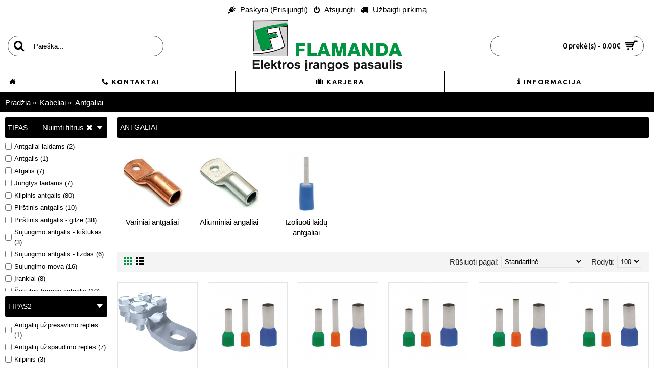

--- FILE ---
content_type: text/html; charset=utf-8
request_url: https://flamanda.lt/kabeliai-laidai/kabeliu-sujungimai
body_size: 26804
content:
<!DOCTYPE html><html
dir="ltr" lang="lt" class="webkit chrome chrome131 mac journal-desktop is-guest skin-100 responsive-layout infinite-scroll center-header lang-flag lang-flag-mobile currency-symbol currency-symbol-mobile no-top-on-mobile collapse-footer-columns header-center sticky-menu backface product-grid-no-second-image product-list-second-image hide-cart category-page category-page-290 layout-3 route-product-category oc2 oc23 oc3 flyout-active one-column no-secondary no-currency no-language" data-j2v="2.16.3"><head><meta
charset="UTF-8" /><meta
name="viewport" content="width=device-width, initial-scale=1.0"><meta
name="format-detection" content="telephone=no">
<!--[if IE]><meta
http-equiv="X-UA-Compatible" content="IE=Edge,chrome=1"/><![endif]--><title></title><base
href="https://flamanda.lt/" /><meta
property="og:title" content="Antgaliai" /><meta
property="og:site_name" content="UAB 'Flamanda'" /><meta
property="og:url" content="https://flamanda.lt/kabeliu-sujungimai" /><meta
property="og:description" content="" /><meta
property="og:type" content="website" /><meta
property="og:image" content="https://flamanda.lt/image/cache/kategorijos/Kabeliai%20ir%20laidai/sujungimai/antgalis-varinis-600x315.jpg" /><meta
property="og:image:width" content="600" /><meta
property="og:image:height" content="315" /><meta
name="twitter:card" content="summary" /><meta
name="twitter:title" content="Antgaliai" /><meta
name="twitter:description" content="" /><meta
name="twitter:image" content="https://flamanda.lt/image/cache/kategorijos/Kabeliai%20ir%20laidai/sujungimai/antgalis-varinis-200x200.jpg" /><meta
name="twitter:image:width" content="200" /><meta
name="twitter:image:height" content="200" /><link
href="https://flamanda.lt/kabeliu-sujungimai" rel="canonical" /><link
href="https://flamanda.lt/kabeliu-sujungimai?page=2" rel="next" /><link
href="https://flamanda.lt/image/placeholder.png" rel="icon" /><link
rel="stylesheet" href="//fonts.googleapis.com/css?family=Ubuntu:700,500,regular,300%7CABeeZee:regular&amp;subset=latin"/><link
rel="stylesheet" href="https://flamanda.lt/catalog/view/theme/journal2/css/j-strap.css?j2v=2.16.3"/><link
rel="stylesheet" href="https://flamanda.lt/catalog/view/javascript/font-awesome/css/font-awesome.min.css?j2v=2.16.3"/><link
rel="stylesheet" href="https://flamanda.lt/catalog/view/theme/journal2/lib/jquery.ui/jquery-ui-slider.min.css?j2v=2.16.3"/><link
rel="stylesheet" href="https://flamanda.lt/catalog/view/theme/journal2/lib/swiper/css/swiper.css?j2v=2.16.3"/><link
rel="stylesheet" href="https://flamanda.lt/catalog/view/theme/journal2/lib/lightgallery/css/lightgallery.min.css?j2v=2.16.3"/><link
rel="stylesheet" href="https://flamanda.lt/catalog/view/theme/journal2/lib/magnific-popup/magnific-popup.css?j2v=2.16.3"/><link
rel="stylesheet" href="https://flamanda.lt/catalog/view/theme/journal2/css/hint.min.css?j2v=2.16.3"/><link
rel="stylesheet" href="https://flamanda.lt/catalog/view/theme/journal2/css/journal.css?j2v=2.16.3"/><link
rel="stylesheet" href="https://flamanda.lt/catalog/view/theme/journal2/css/features.css?j2v=2.16.3"/><link
rel="stylesheet" href="https://flamanda.lt/catalog/view/theme/journal2/css/header.css?j2v=2.16.3"/><link
rel="stylesheet" href="https://flamanda.lt/catalog/view/theme/journal2/css/module.css?j2v=2.16.3"/><link
rel="stylesheet" href="https://flamanda.lt/catalog/view/theme/journal2/css/pages.css?j2v=2.16.3"/><link
rel="stylesheet" href="https://flamanda.lt/catalog/view/theme/journal2/css/account.css?j2v=2.16.3"/><link
rel="stylesheet" href="https://flamanda.lt/catalog/view/theme/journal2/css/blog-manager.css?j2v=2.16.3"/><link
rel="stylesheet" href="https://flamanda.lt/catalog/view/theme/journal2/css/side-column.css?j2v=2.16.3"/><link
rel="stylesheet" href="https://flamanda.lt/catalog/view/theme/journal2/css/product.css?j2v=2.16.3"/><link
rel="stylesheet" href="https://flamanda.lt/catalog/view/theme/journal2/css/category.css?j2v=2.16.3"/><link
rel="stylesheet" href="https://flamanda.lt/catalog/view/theme/journal2/css/footer.css?j2v=2.16.3"/><link
rel="stylesheet" href="https://flamanda.lt/catalog/view/theme/journal2/css/icons.css?j2v=2.16.3"/><link
rel="stylesheet" href="https://flamanda.lt/catalog/view/theme/journal2/css/responsive.css?j2v=2.16.3"/><link
rel="stylesheet" href="https://flamanda.lt/catalog/view/theme/journal2/css/flex.css?j2v=2.16.3"/><link
rel="stylesheet" href="https://flamanda.lt/catalog/view/theme/journal2/css/rtl.css?j2v=2.16.3"/><link
rel="stylesheet" href="index.php?route=journal2/assets/css" /> <script type="text/javascript" src="https://flamanda.lt/catalog/view/theme/journal2/lib/modernizr/modernizr.min.js?j2v=2.16.3"></script> <script type="text/javascript" src="https://flamanda.lt/catalog/view/javascript/jquery/jquery-2.1.1.min.js?j2v=2.16.3"></script> <script type="text/javascript" src="https://flamanda.lt/catalog/view/javascript/bootstrap/js/bootstrap.min.js?j2v=2.16.3"></script> <script type="text/javascript" src="https://flamanda.lt/catalog/view/theme/journal2/lib/jquery/jquery-migrate-1.2.1.min.js?j2v=2.16.3"></script> <script type="text/javascript" src="https://flamanda.lt/catalog/view/theme/journal2/lib/jquery.ui/jquery-ui-slider.min.js?j2v=2.16.3"></script> <script type="text/javascript" src="https://flamanda.lt/catalog/view/javascript/common.js?j2v=2.16.3"></script> <script type="text/javascript" src="https://flamanda.lt/catalog/view/javascript/jquery/jquery.total-storage.min.js?j2v=2.16.3"></script> <script type="text/javascript" src="https://flamanda.lt/catalog/view/theme/journal2/lib/jquery.tabs/tabs.js?j2v=2.16.3"></script> <script type="text/javascript" src="https://flamanda.lt/catalog/view/theme/journal2/lib/swiper/js/swiper.jquery.js?j2v=2.16.3"></script> <script type="text/javascript" src="https://flamanda.lt/catalog/view/theme/journal2/lib/ias/jquery-ias.min.js?j2v=2.16.3"></script> <script type="text/javascript" src="https://flamanda.lt/catalog/view/theme/journal2/lib/intense/intense.min.js?j2v=2.16.3"></script> <script type="text/javascript" src="https://flamanda.lt/catalog/view/theme/journal2/lib/lightgallery/js/lightgallery.js?j2v=2.16.3"></script> <script type="text/javascript" src="https://flamanda.lt/catalog/view/theme/journal2/lib/magnific-popup/jquery.magnific-popup.js?j2v=2.16.3"></script> <script type="text/javascript" src="https://flamanda.lt/catalog/view/theme/journal2/lib/actual/jquery.actual.min.js?j2v=2.16.3"></script> <script type="text/javascript" src="https://flamanda.lt/catalog/view/theme/journal2/lib/countdown/jquery.countdown.js?j2v=2.16.3"></script> <script type="text/javascript" src="https://flamanda.lt/catalog/view/theme/journal2/lib/image-zoom/jquery.imagezoom.min.js?j2v=2.16.3"></script> <script type="text/javascript" src="https://flamanda.lt/catalog/view/theme/journal2/lib/lazy/jquery.lazy.1.6.min.js?j2v=2.16.3"></script> <script type="text/javascript" src="https://flamanda.lt/catalog/view/theme/journal2/lib/touch-punch/jquery.ui.touch-punch.min.js?j2v=2.16.3"></script> <script type="text/javascript" src="https://flamanda.lt/catalog/view/theme/journal2/lib/jquery.address/jquery.address.js?j2v=2.16.3"></script> <script type="text/javascript" src="https://flamanda.lt/catalog/view/theme/journal2/js/journal.js?j2v=2.16.3"></script>  <script async src="https://www.googletagmanager.com/gtag/js?id=UA-151023293-1"></script> <script>window.dataLayer=window.dataLayer||[];function gtag(){dataLayer.push(arguments);}
gtag('js',new Date());gtag('config','UA-151023293-1');</script> <script>Journal.COUNTDOWN={DAYS:"dienų",HOURS:"valandų",MINUTES:"minučių",SECONDS:"sekundžių"};Journal.NOTIFICATION_BUTTONS='<div class="notification-buttons"><a class="button notification-cart" href="https://flamanda.lt/index.php?route=checkout/cart">Prekių krepšelis</a><a class="button notification-checkout" href="https://flamanda.lt/index.php?route=checkout/checkout">Atsiskaitymas</a></div>';</script> </head><body>
<!--[if lt IE 9]><div
class="old-browser">Atnaujinkite naršyklę į IE9 ar naujesnę</div>
<![endif]--><header
class="journal-header-center"><div
class="header"><div
class="journal-top-header j-min z-1"></div><div
class="journal-menu-bg z-0"></div><div
class="journal-center-bg j-100 z-0"></div><div
id="header" class="journal-header z-2"><div
class="header-assets top-bar"><div
class="journal-links j-min xs-100 sm-100 md-50 lg-50 xl-50"><div
class="links"><ul
class="top-menu"><li>
<a
href="https://flamanda.lt/index.php?route=account/login" class="m-item "><i
style="margin-right: 5px; color: rgb(0, 0, 0)" data-icon="&#xe626;"></i>
<span
class="top-menu-link">Paskyra (Prisijungti)</span>
</a></li><li>
<a
href="https://flamanda.lt/index.php?route=account/register" class="m-item "><i
style="margin-right: 5px; color: rgb(0, 0, 0)" data-icon="&#xe017;"></i>
<span
class="top-menu-link">Atsijungti</span>
</a></li><li>
<a
href="https://flamanda.lt/index.php?route=checkout/checkout" class="m-item "><i
style="margin-right: 5px; " data-icon="&#xe0ad;"></i>
<span
class="top-menu-link">Užbaigti pirkimą</span>
</a></li></ul></div></div><div
class="journal-secondary j-min xs-100 sm-100 md-50 lg-50 xl-50"><div
class="links"><ul
class="top-menu"></ul></div></div></div><div
class="header-assets"><div
class="journal-search j-min xs-100 sm-50 md-25 lg-25 xl-25"><div
id="search" class="input-group j-min">
<input
type="text" name="search" value="" placeholder="Paieška..." autocomplete="off" class="form-control input-lg"/><div
class="button-search">
<button
type="button"><i></i></button></div></div></div><div
class="journal-logo j-100 xs-100 sm-100 md-50 lg-50 xl-50"><div
id="logo">
<a
href="https://flamanda.lt/index.php?route=common/home">
<img
src="image/brand/dvigubas-logo-1000x300.jpg" width="550" height="187" alt="UAB 'Flamanda'" title="UAB 'Flamanda'" class="logo-2x" /><img
src="https://flamanda.lt/image/cache/brand/flamanda-logo-svetainei-PNG-550x187.png" width="550" height="187" alt="UAB 'Flamanda'" title="UAB 'Flamanda'" class="logo-1x" />
</a></div></div><div
class="journal-cart j-min xs-100 sm-50 md-25 lg-25 xl-25"><div
id="cart" class="btn-group btn-block">
<button
type="button" data-toggle="dropdown" class="btn btn-inverse btn-block btn-lg dropdown-toggle heading"><a><span
id="cart-total" data-loading-text="Kraunasi...&nbsp;&nbsp;">0 prekė(s) - 0.00€</span> <i></i></a></button><div
class="content"><ul
class="cart-wrapper"><li><p
class="text-center empty">Prekių nėra</p></li></ul></div></div></div></div><div
class="journal-menu j-min xs-100 sm-100 md-100 lg-100 xl-100"><style>#main-menu-item-1 a { color: rgb(0, 0, 0) !important; } #main-menu-item-1 { background-color: rgb(255, 255, 255) !important; } #main-menu-item-1 li:hover a { color: rgb(0, 0, 0) !important; } #main-menu-item-1:hover { background-color: rgb(0, 149, 65) !important; } #main-menu-item-2 a { color: rgb(0, 0, 0) !important; } #main-menu-item-2 { background-color: rgb(255, 255, 255) !important; } #main-menu-item-2 li:hover a { color: rgb(0, 0, 0) !important; } #main-menu-item-2:hover { background-color: rgb(0, 149, 65) !important; } #main-menu-item-3 a { color: rgb(0, 0, 0) !important; } #main-menu-item-3 { background-color: rgb(255, 255, 255) !important; } #main-menu-item-3 li:hover a { color: rgb(0, 0, 0) !important; } #main-menu-item-3:hover { background-color: rgb(0, 149, 65) !important; } #main-menu-item-4 a { color: rgb(0, 0, 0) !important; } #main-menu-item-4 { background-color: rgb(255, 255, 255) !important; } #main-menu-item-4 li:hover a { color: rgb(0, 0, 0) !important; } #main-menu-item-4:hover { background-color: rgb(0, 149, 65) !important; }</style><div
class="mobile-trigger">Meniu</div><ul
class="super-menu mobile-menu menu-table" style="table-layout: fixed"><li
id="main-menu-item-1" class="mega-menu-mixed  icon-only">
<a href="https://flamanda.lt"><i
style="margin-right: 5px; " data-icon="&#xe14f;"></i></a>
<span
class="mobile-plus">+</span></li><li
id="main-menu-item-2" class="mega-menu-mixed ">
<a
href="https://flamanda.lt/index.php?route=information/contact" ><i
style="margin-right: 5px; " data-icon="&#xe6a3;"></i><span
class="main-menu-text">Kontaktai</span></a>
<span
class="mobile-plus">+</span></li><li
id="main-menu-item-3" class="drop-down ">
<a
href="https://flamanda.lt/index.php?route=information/information&amp;information_id=10" ><i
style="margin-right: 5px; " data-icon="&#xe63c;"></i><span
class="main-menu-text">Karjera</span></a>
<span
class="mobile-plus">+</span></li><li
id="main-menu-item-4" class="drop-down ">
<a><i
style="margin-right: 5px; " data-icon="&#xf129;"></i><span
class="main-menu-text">Informacija</span></a><ul><li>
<a
href="https://flamanda.lt/index.php?route=information/information&amp;information_id=4"   class="class="m-item "">
Apie mus
</a></li><li>
<a
href="https://flamanda.lt/index.php?route=information/information&amp;information_id=7"   class="class="m-item "">
Įrangos nuoma
</a></li><li>
<a
href="https://flamanda.lt/index.php?route=information/information&amp;information_id=8"   class="class="m-item "">
Naudinga elektrikams
</a></li><li>
<a
href="https://flamanda.lt/Naujienos - Elektros prekių naujienos"   class="class="m-item "">
Naujienos ir seminarai
</a></li><li>
<a
href="https://flamanda.lt/index.php?route=information/information&amp;information_id=13"   class="class="m-item "">
Saulės jėgainė
</a></li><li>
<a
href="https://flamanda.lt/index.php?route=information/information&amp;information_id=14"   class="class="m-item "">
Saulės kaupikliai
</a></li><li>
<a
href="https://flamanda.lt/index.php?route=information/information&amp;information_id=15"   class="class="m-item "">
Priimame netinkamus produktus
</a></li></ul>
<span
class="mobile-plus">+</span></li></ul></div></div></div>
</header><div
class="extended-container"><div
id="container" class="container j-container"><ul
class="breadcrumb"><li
itemscope itemtype="http://data-vocabulary.org/Breadcrumb"><a
href="https://flamanda.lt/index.php?route=common/home" itemprop="url"><span
itemprop="title">Pradžia</span></a></li><li
itemscope itemtype="http://data-vocabulary.org/Breadcrumb"><a
href="https://flamanda.lt/kabeliai-laidai" itemprop="url"><span
itemprop="title">Kabeliai</span></a></li><li
itemscope itemtype="http://data-vocabulary.org/Breadcrumb"><a
href="https://flamanda.lt/kabeliai-laidai/kabeliu-sujungimai" itemprop="url"><span
itemprop="title">Antgaliai</span></a></li></ul><div
class="row"><div
id="column-left" class="col-sm-3 hidden-xs side-column  flyout-left "><div
id="journal-super-filter-16" class="journal-sf  filter-collapse  " data-filters-action="index.php?route=module/journal2_super_filter/filters&amp;module_id=16" data-products-action="index.php?route=module/journal2_super_filter/products&amp;module_id=16" data-route="product/category" data-path="290" data-full_path="264_290" data-manufacturer="" data-search="" data-tag="" data-loading-text="Kraunama.." data-currency-left="" data-currency-right="€" data-currency-decimal="." data-currency-thousand="" data-category_id="" data-sub_category="" data-st="E.R.">
<a
class="sf-reset hint--top sf-both" data-hint="Nuimti filtrus"><span
class="sf-reset-text">Nuimti filtrus</span><i
class="sf-reset-icon"></i></a>
<input
type="hidden" class="sf-page" value=""/><div
class="box sf-attribute sf-attribute-18 sf-multi " data-id=" attribute-18"><div
class="box-heading">Tipas</div><div
class="box-content"><ul
class=""><li><label><input
data-keyword="tipas-antgaliai-laidams" type="checkbox" name="attribute[18]" value="Antgaliai%20laidams">Antgaliai laidams (2)</label></li><li><label><input
data-keyword="tipas-antgalis" type="checkbox" name="attribute[18]" value="Antgalis">Antgalis (1)</label></li><li><label><input
data-keyword="tipas-atgalis" type="checkbox" name="attribute[18]" value="Atgalis">Atgalis (7)</label></li><li><label><input
data-keyword="tipas-jungtys-laidams" type="checkbox" name="attribute[18]" value="Jungtys%20laidams">Jungtys laidams (7)</label></li><li><label><input
data-keyword="tipas-kilpinis-antgalis" type="checkbox" name="attribute[18]" value="Kilpinis%20antgalis">Kilpinis antgalis (80)</label></li><li><label><input
data-keyword="tipas-pirštinis-antgalis" type="checkbox" name="attribute[18]" value="Pir%C5%A1tinis%20antgalis">Pirštinis antgalis (10)</label></li><li><label><input
data-keyword="tipas-pirštinis-antgalis-gilzė" type="checkbox" name="attribute[18]" value="Pir%C5%A1tinis%20antgalis%20-%20gilz%C4%97">Pirštinis antgalis - gilzė (38)</label></li><li><label><input
data-keyword="tipas-sujungimo-antgalis-kištukas" type="checkbox" name="attribute[18]" value="Sujungimo%20antgalis%20-%20ki%C5%A1tukas">Sujungimo antgalis - kištukas (3)</label></li><li><label><input
data-keyword="tipas-sujungimo-antgalis-lizdas" type="checkbox" name="attribute[18]" value="Sujungimo%20antgalis%20-%20lizdas">Sujungimo antgalis - lizdas (6)</label></li><li><label><input
data-keyword="tipas-sujungimo-mova" type="checkbox" name="attribute[18]" value="Sujungimo%20mova">Sujungimo mova (16)</label></li><li><label><input
data-keyword="tipas-įrankiai" type="checkbox" name="attribute[18]" value="%C4%AErankiai">Įrankiai (8)</label></li><li><label><input
data-keyword="tipas-šakutės-formos-antgalis" type="checkbox" name="attribute[18]" value="%C5%A0akut%C4%97s%20formos%20antgalis">Šakutės formos antgalis (10)</label></li></ul></div></div><div
class="box sf-attribute sf-attribute-19 sf-multi " data-id=" attribute-19"><div
class="box-heading">Tipas2</div><div
class="box-content"><ul
class=""><li><label><input
data-keyword="tipas2-antgalių-užpresavimo-replės" type="checkbox" name="attribute[19]" value="Antgali%C5%B3%20u%C5%BEpresavimo%20repl%C4%97s">Antgalių užpresavimo replės (1)</label></li><li><label><input
data-keyword="tipas2-antgalių-užspaudimo-replės" type="checkbox" name="attribute[19]" value="Antgali%C5%B3%20u%C5%BEspaudimo%20repl%C4%97s">Antgalių užspaudimo replės (7)</label></li><li><label><input
data-keyword="tipas2-kilpinis" type="checkbox" name="attribute[19]" value="Kilpinis">Kilpinis (3)</label></li><li><label><input
data-keyword="tipas2-presuojamas" type="checkbox" name="attribute[19]" value="Presuojamas">Presuojamas (168)</label></li><li><label><input
data-keyword="tipas2-su-kilpa-m10" type="checkbox" name="attribute[19]" value="Su%20kilpa%20M10">Su kilpa M10 (1)</label></li><li><label><input
data-keyword="tipas2-su-kilpa-m12" type="checkbox" name="attribute[19]" value="Su%20kilpa%20M12">Su kilpa M12 (2)</label></li><li><label><input
data-keyword="tipas2-su-kilpa-m16" type="checkbox" name="attribute[19]" value="Su%20kilpa%20M16">Su kilpa M16 (1)</label></li><li><label><input
data-keyword="tipas2-su-kilpa-m6" type="checkbox" name="attribute[19]" value="Su%20kilpa%20M6">Su kilpa M6 (1)</label></li><li><label><input
data-keyword="tipas2-su-kilpa-m8" type="checkbox" name="attribute[19]" value="Su%20kilpa%20M8">Su kilpa M8 (2)</label></li></ul></div></div><div
class="box sf-attribute sf-attribute-20 sf-multi " data-id=" attribute-20"><div
class="box-heading">Tipas3</div><div
class="box-content"><ul
class=""><li><label><input
data-keyword="tipas3-diametras-120-mm" type="checkbox" name="attribute[20]" value="Diametras%3A%20120%20mm%C2%B2">Diametras: 120 mm² (1)</label></li><li><label><input
data-keyword="tipas3-diametras-150-mm" type="checkbox" name="attribute[20]" value="Diametras%3A%20150%20mm%C2%B2">Diametras: 150 mm² (1)</label></li><li><label><input
data-keyword="tipas3-diametras-16-mm" type="checkbox" name="attribute[20]" value="Diametras%3A%2016%20mm%C2%B2">Diametras: 16 mm² (1)</label></li><li><label><input
data-keyword="tipas3-diametras-25-mm" type="checkbox" name="attribute[20]" value="Diametras%3A%2025%20mm%C2%B2">Diametras: 25 mm² (1)</label></li><li><label><input
data-keyword="tipas3-diametras-35-mm" type="checkbox" name="attribute[20]" value="Diametras%3A%2035%20mm%C2%B2">Diametras: 35 mm² (1)</label></li><li><label><input
data-keyword="tipas3-diametras-50-mm" type="checkbox" name="attribute[20]" value="Diametras%3A%2050%20mm%C2%B2">Diametras: 50 mm² (1)</label></li><li><label><input
data-keyword="tipas3-diametras-95-mm" type="checkbox" name="attribute[20]" value="Diametras%3A%2095%20mm%C2%B2">Diametras: 95 mm² (1)</label></li><li><label><input
data-keyword="tipas3-gi-4" type="checkbox" name="attribute[20]" value="GI%204">GI 4 (2)</label></li><li><label><input
data-keyword="tipas3-jungties-ilgis-10-mm" type="checkbox" name="attribute[20]" value="Jungties%20ilgis%2010%20mm">Jungties ilgis 10 mm (1)</label></li><li><label><input
data-keyword="tipas3-jungties-ilgis-12-mm" type="checkbox" name="attribute[20]" value="Jungties%20ilgis%2012%20mm">Jungties ilgis 12 mm (2)</label></li><li><label><input
data-keyword="tipas3-jungties-ilgis-13-mm" type="checkbox" name="attribute[20]" value="Jungties%20ilgis%2013%20mm">Jungties ilgis 13 mm (1)</label></li><li><label><input
data-keyword="tipas3-jungties-ilgis-14-mm" type="checkbox" name="attribute[20]" value="Jungties%20ilgis%2014%20mm">Jungties ilgis 14 mm (1)</label></li><li><label><input
data-keyword="tipas3-jungties-ilgis-15-mm" type="checkbox" name="attribute[20]" value="Jungties%20ilgis%2015%20mm">Jungties ilgis 15 mm (2)</label></li><li><label><input
data-keyword="tipas3-jungties-ilgis-20-mm" type="checkbox" name="attribute[20]" value="Jungties%20ilgis%2020%20mm">Jungties ilgis 20 mm (5)</label></li><li><label><input
data-keyword="tipas3-jungties-ilgis-23-5-mm" type="checkbox" name="attribute[20]" value="Jungties%20ilgis%2023.5%20mm">Jungties ilgis 23.5 mm (2)</label></li><li><label><input
data-keyword="tipas3-kontakto-ilgis-10-mm" type="checkbox" name="attribute[20]" value="Kontakto%20ilgis%2010%20mm">Kontakto ilgis 10 mm (7)</label></li><li><label><input
data-keyword="tipas3-kontakto-ilgis-12-mm" type="checkbox" name="attribute[20]" value="Kontakto%20ilgis%2012%20mm">Kontakto ilgis 12 mm (8)</label></li><li><label><input
data-keyword="tipas3-kontakto-ilgis-14-mm" type="checkbox" name="attribute[20]" value="Kontakto%20ilgis%2014%20mm">Kontakto ilgis 14 mm (4)</label></li><li><label><input
data-keyword="tipas3-kontakto-ilgis-16-mm" type="checkbox" name="attribute[20]" value="Kontakto%20ilgis%2016%20mm">Kontakto ilgis 16 mm (2)</label></li><li><label><input
data-keyword="tipas3-kontakto-ilgis-18-mm" type="checkbox" name="attribute[20]" value="Kontakto%20ilgis%2018%20mm">Kontakto ilgis 18 mm (1)</label></li><li><label><input
data-keyword="tipas3-kontakto-ilgis-25-mm" type="checkbox" name="attribute[20]" value="Kontakto%20ilgis%2025%20mm">Kontakto ilgis 25 mm (2)</label></li><li><label><input
data-keyword="tipas3-kontakto-ilgis-27-mm" type="checkbox" name="attribute[20]" value="Kontakto%20ilgis%2027%20mm">Kontakto ilgis 27 mm (1)</label></li><li><label><input
data-keyword="tipas3-kontakto-ilgis-32-mm" type="checkbox" name="attribute[20]" value="Kontakto%20ilgis%2032%20mm">Kontakto ilgis 32 mm (1)</label></li><li><label><input
data-keyword="tipas3-kontakto-ilgis-6-mm" type="checkbox" name="attribute[20]" value="Kontakto%20ilgis%206%20mm">Kontakto ilgis 6 mm (2)</label></li><li><label><input
data-keyword="tipas3-kontakto-ilgis-8-mm" type="checkbox" name="attribute[20]" value="Kontakto%20ilgis%208%20mm">Kontakto ilgis 8 mm (10)</label></li><li><label><input
data-keyword="tipas3-m10" type="checkbox" name="attribute[20]" value="M10">M10 (25)</label></li><li><label><input
data-keyword="tipas3-m12" type="checkbox" name="attribute[20]" value="M12">M12 (16)</label></li><li><label><input
data-keyword="tipas3-m12-skylė" type="checkbox" name="attribute[20]" value="M12%20skyl%C4%97">M12 skylė (1)</label></li><li><label><input
data-keyword="tipas3-m16" type="checkbox" name="attribute[20]" value="M16">M16 (2)</label></li><li><label><input
data-keyword="tipas3-m20" type="checkbox" name="attribute[20]" value="M20">M20 (1)</label></li><li><label><input
data-keyword="tipas3-m3" type="checkbox" name="attribute[20]" value="M3">M3 (2)</label></li><li><label><input
data-keyword="tipas3-m4" type="checkbox" name="attribute[20]" value="M4">M4 (4)</label></li><li><label><input
data-keyword="tipas3-m5" type="checkbox" name="attribute[20]" value="M5">M5 (5)</label></li><li><label><input
data-keyword="tipas3-m6" type="checkbox" name="attribute[20]" value="M6">M6 (14)</label></li><li><label><input
data-keyword="tipas3-m8" type="checkbox" name="attribute[20]" value="M8">M8 (20)</label></li><li><label><input
data-keyword="tipas3-pcv-0-5" type="checkbox" name="attribute[20]" value="PCV%200.5">PCV 0.5 (1)</label></li><li><label><input
data-keyword="tipas3-pcv-0-8" type="checkbox" name="attribute[20]" value="PCV%200.8">PCV 0.8 (6)</label></li><li><label><input
data-keyword="tipas3-tinka-laidui-0-25-6mm" type="checkbox" name="attribute[20]" value="Tinka%20laidui%200.25-6mm%C2%B2">Tinka laidui 0.25-6mm² (1)</label></li><li><label><input
data-keyword="tipas3-varinis-alavuotas" type="checkbox" name="attribute[20]" value="Varinis%2FAlavuotas">Varinis/Alavuotas (5)</label></li><li><label><input
data-keyword="tipas3-vid-diametr-10-mm" type="checkbox" name="attribute[20]" value="Vid.%20Diametr.%2010%20mm">Vid. Diametr. 10 mm (1)</label></li><li><label><input
data-keyword="tipas3-vid-diametr-11-5-mm" type="checkbox" name="attribute[20]" value="Vid.%20Diametr.%2011.5%20mm">Vid. Diametr. 11.5 mm (1)</label></li><li><label><input
data-keyword="tipas3-vid-diametr-17-mm" type="checkbox" name="attribute[20]" value="Vid.%20Diametr.%2017%20mm">Vid. Diametr. 17 mm (1)</label></li><li><label><input
data-keyword="tipas3-vid-diametr-7-mm" type="checkbox" name="attribute[20]" value="Vid.%20Diametr.%207%20mm">Vid. Diametr. 7 mm (1)</label></li><li><label><input
data-keyword="tipas3-vid-diametr-8-2-mm" type="checkbox" name="attribute[20]" value="Vid.%20Diametr.%208.2%20mm">Vid. Diametr. 8.2 mm (1)</label></li></ul></div></div><div
class="box sf-attribute sf-attribute-21 sf-multi " data-id=" attribute-21"><div
class="box-heading">Tipas4</div><div
class="box-content"><ul
class=""><li><label><input
data-keyword="tipas4-240-mm-gyslai" type="checkbox" name="attribute[21]" value="240%20mm%C2%B2%20gyslai">240 mm² gyslai (1)</label></li><li><label><input
data-keyword="tipas4-plonasienis" type="checkbox" name="attribute[21]" value="Plonasienis">Plonasienis (81)</label></li><li><label><input
data-keyword="tipas4-presuojamas" type="checkbox" name="attribute[21]" value="Presuojamas">Presuojamas (5)</label></li><li><label><input
data-keyword="tipas4-presuojasi-du-laidai-į-vieną-antgalį" type="checkbox" name="attribute[21]" value="Presuojasi%20du%20laidai%20%C4%AF%20vien%C4%85%20antgal%C4%AF">Presuojasi du laidai į vieną antgalį (8)</label></li><li><label><input
data-keyword="tipas4-storasienis" type="checkbox" name="attribute[21]" value="Storasienis">Storasienis (33)</label></li><li><label><input
data-keyword="tipas4-su-izoliacija" type="checkbox" name="attribute[21]" value="Su%20izoliacija">Su izoliacija (3)</label></li><li><label><input
data-keyword="tipas4-tinka-antgaliams-0-08-16-mm" type="checkbox" name="attribute[21]" value="Tinka%20antgaliams%3A%200.08-16%20mm%C2%B2">Tinka antgaliams: 0.08-16 mm² (1)</label></li><li><label><input
data-keyword="tipas4-tinka-antgaliams-0-5-6-mm" type="checkbox" name="attribute[21]" value="Tinka%20antgaliams%3A%200.5-6%20mm%C2%B2">Tinka antgaliams: 0.5-6 mm² (1)</label></li><li><label><input
data-keyword="tipas4-tinka-antgaliams-1-5-16-mm" type="checkbox" name="attribute[21]" value="Tinka%20antgaliams%3A%201.5-16%20mm%C2%B2">Tinka antgaliams: 1.5-16 mm² (1)</label></li><li><label><input
data-keyword="tipas4-tinka-antgaliams-10-120mm" type="checkbox" name="attribute[21]" value="Tinka%20antgaliams%3A%2010-120mm">Tinka antgaliams: 10-120mm (1)</label></li><li><label><input
data-keyword="tipas4-tinka-antgaliams-10-240mm" type="checkbox" name="attribute[21]" value="Tinka%20antgaliams%3A%2010-240mm">Tinka antgaliams: 10-240mm (1)</label></li><li><label><input
data-keyword="tipas4-tinka-antgaliams-6-16-mm" type="checkbox" name="attribute[21]" value="Tinka%20antgaliams%3A%206-16%20mm">Tinka antgaliams: 6-16 mm (1)</label></li><li><label><input
data-keyword="tipas4-tinka-antgaliams-6-50-mm" type="checkbox" name="attribute[21]" value="Tinka%20antgaliams%3A%206-50%20mm%C2%B2">Tinka antgaliams: 6-50 mm² (1)</label></li></ul></div></div><div
class="box sf-attribute sf-attribute-22 sf-multi " data-id=" attribute-22"><div
class="box-heading">Tipas5</div><div
class="box-content"><ul
class=""><li><label><input
data-keyword="tipas5-ilgis-12-mm" type="checkbox" name="attribute[22]" value="Ilgis%3A%2012%20mm">Ilgis: 12 mm (1)</label></li><li><label><input
data-keyword="tipas5-ilgis-20-mm" type="checkbox" name="attribute[22]" value="Ilgis%3A%2020%20mm">Ilgis: 20 mm (1)</label></li><li><label><input
data-keyword="tipas5-ilgis-50-mm" type="checkbox" name="attribute[22]" value="Ilgis%3A%2050%20mm">Ilgis: 50 mm (2)</label></li><li><label><input
data-keyword="tipas5-ilgis-56-mm" type="checkbox" name="attribute[22]" value="Ilgis%3A%2056%20mm">Ilgis: 56 mm (2)</label></li><li><label><input
data-keyword="tipas5-ilgis-80-mm" type="checkbox" name="attribute[22]" value="Ilgis%3A%2080%20mm">Ilgis: 80 mm (1)</label></li><li><label><input
data-keyword="tipas5-lenktas-90-laipsnių-kampu" type="checkbox" name="attribute[22]" value="Lenktas%2090%20laipsni%C5%B3%20kampu">Lenktas 90 laipsnių kampu (3)</label></li><li><label><input
data-keyword="tipas5-pakuotėje-100-vnt" type="checkbox" name="attribute[22]" value="Pakuot%C4%97je%20%3A%20100%20vnt.">Pakuotėje : 100 vnt. (1)</label></li><li><label><input
data-keyword="tipas5-pakuotėje-25-vnt" type="checkbox" name="attribute[22]" value="Pakuot%C4%97je%20%3A%2025%20vnt.">Pakuotėje : 25 vnt. (1)</label></li><li><label><input
data-keyword="tipas5-pakuotėje-50-vnt" type="checkbox" name="attribute[22]" value="Pakuot%C4%97je%20%3A%2050%20vnt.">Pakuotėje : 50 vnt. (1)</label></li><li><label><input
data-keyword="tipas5-storasienis" type="checkbox" name="attribute[22]" value="Storasienis">Storasienis (1)</label></li><li><label><input
data-keyword="tipas5-su-pvc-izoliacija" type="checkbox" name="attribute[22]" value="Su%20PVC%20izoliacija">Su PVC izoliacija (1)</label></li><li><label><input
data-keyword="tipas5-su-izoliacija" type="checkbox" name="attribute[22]" value="Su%20izoliacija">Su izoliacija (68)</label></li><li><label><input
data-keyword="tipas5-su-kontaktiniu-tepalu" type="checkbox" name="attribute[22]" value="Su%20kontaktiniu%20tepalu">Su kontaktiniu tepalu (4)</label></li><li><label><input
data-keyword="tipas5-su-termoizoliacija" type="checkbox" name="attribute[22]" value="Su%20termoizoliacija">Su termoizoliacija (3)</label></li></ul></div></div><div
class="box sf-attribute sf-attribute-23 sf-multi " data-id=" attribute-23"><div
class="box-heading">Tipas6</div><div
class="box-content"><ul
class=""><li><label><input
data-keyword="tipas6-din-46228-4" type="checkbox" name="attribute[23]" value="DIN%2046228%2F4">DIN 46228/4 (35)</label></li><li><label><input
data-keyword="tipas6-din-46230" type="checkbox" name="attribute[23]" value="DIN%2046230">DIN 46230 (9)</label></li><li><label><input
data-keyword="tipas6-din-46231" type="checkbox" name="attribute[23]" value="DIN%2046231">DIN 46231 (1)</label></li><li><label><input
data-keyword="tipas6-din-46234" type="checkbox" name="attribute[23]" value="DIN%2046234">DIN 46234 (4)</label></li><li><label><input
data-keyword="tipas6-din-46235" type="checkbox" name="attribute[23]" value="DIN%2046235">DIN 46235 (20)</label></li><li><label><input
data-keyword="tipas6-din-46237" type="checkbox" name="attribute[23]" value="DIN%2046237">DIN 46237 (21)</label></li><li><label><input
data-keyword="tipas6-din-46329" type="checkbox" name="attribute[23]" value="DIN%2046329">DIN 46329 (4)</label></li><li><label><input
data-keyword="tipas6-e475284" type="checkbox" name="attribute[23]" value="E475284">E475284 (2)</label></li><li><label><input
data-keyword="tipas6-skirtas-0-75-mm-laidui-sujungti" type="checkbox" name="attribute[23]" value="Skirtas%200.75%20mm%C2%B2%20laidui%20sujungti">Skirtas 0.75 mm² laidui sujungti (1)</label></li><li><label><input
data-keyword="tipas6-skirtas-10mm-laidui" type="checkbox" name="attribute[23]" value="Skirtas%2010mm%C2%B2%20laidui">Skirtas 10mm² laidui (1)</label></li><li><label><input
data-keyword="tipas6-skirtas-4-mm-laidui-sujungti" type="checkbox" name="attribute[23]" value="Skirtas%204%20mm%C2%B2%20laidui%20sujungti">Skirtas 4 mm² laidui sujungti (1)</label></li><li><label><input
data-keyword="tipas6-skirtas-50mm-laidui" type="checkbox" name="attribute[23]" value="Skirtas%2050mm%C2%B2%20laidui">Skirtas 50mm² laidui (1)</label></li><li><label><input
data-keyword="tipas6-skirtas-6mm-laidui" type="checkbox" name="attribute[23]" value="Skirtas%206mm%C2%B2%20laidui">Skirtas 6mm² laidui (1)</label></li><li><label><input
data-keyword="tipas6-varinis-alavuotas" type="checkbox" name="attribute[23]" value="Varinis%2FAlavuotas">Varinis/Alavuotas (5)</label></li></ul></div></div><div
class="box sf-attribute sf-attribute-24 sf-multi " data-id=" attribute-24"><div
class="box-heading">Tipas7</div><div
class="box-content"><ul
class=""><li><label><input
data-keyword="tipas7-kilpos-skylė-m10" type="checkbox" name="attribute[24]" value="Kilpos%20skyl%C4%97%20M10">Kilpos skylė M10 (1)</label></li><li><label><input
data-keyword="tipas7-kilpos-skylė-m6" type="checkbox" name="attribute[24]" value="Kilpos%20skyl%C4%97%20M6">Kilpos skylė M6 (1)</label></li><li><label><input
data-keyword="tipas7-kilpos-skylė-m8" type="checkbox" name="attribute[24]" value="Kilpos%20skyl%C4%97%20M8">Kilpos skylė M8 (1)</label></li></ul></div></div><div
class="box sf-attribute sf-attribute-25 sf-multi " data-id=" attribute-25"><div
class="box-heading">Tipas8</div><div
class="box-content"><ul
class=""><li><label><input
data-keyword="tipas8-plonasienis" type="checkbox" name="attribute[25]" value="Plonasienis">Plonasienis (2)</label></li><li><label><input
data-keyword="tipas8-storasienis" type="checkbox" name="attribute[25]" value="Storasienis">Storasienis (1)</label></li></ul></div></div><div
class="box sf-attribute sf-attribute-34 sf-multi " data-id=" attribute-34"><div
class="box-heading">Medžiaga</div><div
class="box-content"><ul
class=""><li><label><input
data-keyword="medžiaga-aliuminis" type="checkbox" name="attribute[34]" value="Aliuminis">Aliuminis (16)</label></li><li><label><input
data-keyword="medžiaga-metalas-plastikas" type="checkbox" name="attribute[34]" value="Metalas%2FPlastikas">Metalas/Plastikas (2)</label></li><li><label><input
data-keyword="medžiaga-plastikas-metalas" type="checkbox" name="attribute[34]" value="Plastikas%2FMetalas">Plastikas/Metalas (1)</label></li><li><label><input
data-keyword="medžiaga-varinis-alavuotas" type="checkbox" name="attribute[34]" value="Varinis%2FAlavuotas">Varinis/Alavuotas (8)</label></li><li><label><input
data-keyword="medžiaga-varis" type="checkbox" name="attribute[34]" value="Varis">Varis (5)</label></li><li><label><input
data-keyword="medžiaga-varis-alavuotas" type="checkbox" name="attribute[34]" value="Varis%20%28alavuotas%29">Varis (alavuotas) (92)</label></li><li><label><input
data-keyword="medžiaga-varis-alavuotas-plastikas" type="checkbox" name="attribute[34]" value="Varis%20%28alavuotas%29%2FPlastikas">Varis (alavuotas)/Plastikas (38)</label></li><li><label><input
data-keyword="medžiaga-varis-alavuotas" type="checkbox" name="attribute[34]" value="Varis%20alavuotas">Varis alavuotas (1)</label></li><li><label><input
data-keyword="medžiaga-varis-izoliacija" type="checkbox" name="attribute[34]" value="Varis%2FIzoliacija">Varis/Izoliacija (3)</label></li><li><label><input
data-keyword="medžiaga-žalvaris-alavuotas" type="checkbox" name="attribute[34]" value="%C5%BDalvaris%20%28alavuotas%29">Žalvaris (alavuotas) (8)</label></li><li><label><input
data-keyword="medžiaga-žalvaris-izoliacija" type="checkbox" name="attribute[34]" value="%C5%BDalvaris%2FIzoliacija">Žalvaris/Izoliacija (1)</label></li></ul></div></div><div
class="box sf-attribute sf-attribute-31 sf-multi " data-id=" attribute-31"><div
class="box-heading">Išmatavimai</div><div
class="box-content"><ul
class=""><li><label><input
data-keyword="išmatavimai-12" type="checkbox" name="attribute[31]" value="12">12 (1)</label></li><li><label><input
data-keyword="išmatavimai-13x27" type="checkbox" name="attribute[31]" value="13x27">13x27 (1)</label></li><li><label><input
data-keyword="išmatavimai-20" type="checkbox" name="attribute[31]" value="20">20 (1)</label></li><li><label><input
data-keyword="išmatavimai-23x58" type="checkbox" name="attribute[31]" value="23x58">23x58 (1)</label></li><li><label><input
data-keyword="išmatavimai-7-2x13x26" type="checkbox" name="attribute[31]" value="7.2x13x26">7.2x13x26 (1)</label></li><li><label><input
data-keyword="išmatavimai-9-6x18-4x30" type="checkbox" name="attribute[31]" value="9.6x18.4x30">9.6x18.4x30 (1)</label></li><li><label><input
data-keyword="išmatavimai-d10-2-d20-2-a52-e86-w28" type="checkbox" name="attribute[31]" value="d10%2C2%3BD20%2C2%3Ba52%3BE86%3BW28">d10,2;D20,2;a52;E86;W28 (1)</label></li><li><label><input
data-keyword="išmatavimai-d10-6-d15-5-a36-e69-w23-5" type="checkbox" name="attribute[31]" value="d10%2C6%3BD15%2C5%3Ba36%3BE69%3BW23%2C5">d10,6;D15,5;a36;E69;W23,5 (1)</label></li><li><label><input
data-keyword="išmatavimai-d11-0-br-d14-6-br-s1-8-br-a16-br-e34-br-w18" type="checkbox" name="attribute[31]" value="d11%2C0%3B%3Cbr%3ED14%2C6%3B%3Cbr%3Es1%2C8%3B%3Cbr%3Ea16%3B%3Cbr%3EE34%3B%3Cbr%3EW18%3B">d11,0;<br>D14,6;<br>s1,8;<br>a16;<br>E34;<br>W18; (1)</label></li><li><label><input
data-keyword="išmatavimai-d13-0-br-d17-0-br-s2-0-br-a18-br-e38-br-w22" type="checkbox" name="attribute[31]" value="d13%2C0%3B%3Cbr%3ED17%2C0%3B%3Cbr%3Es2%2C0%3B%3Cbr%3Ea18%3B%3Cbr%3EE38%3B%3Cbr%3EW22%3B">d13,0;<br>D17,0;<br>s2,0;<br>a18;<br>E38;<br>W22; (1)</label></li><li><label><input
data-keyword="išmatavimai-d13-2-d22-0-amin56-e75-w25" type="checkbox" name="attribute[31]" value="d13%2C2%3BD22%2C0%3Bamin56%3BE75%3BW25">d13,2;D22,0;amin56;E75;W25 (2)</label></li><li><label><input
data-keyword="išmatavimai-d13-9-d25-8-a61-e96-w37" type="checkbox" name="attribute[31]" value="d13%2C9%3BD25%2C8%3Ba61%3BE96%3BW37">d13,9;D25,8;a61;E96;W37 (1)</label></li><li><label><input
data-keyword="išmatavimai-d14-3-d19-6-a52-e91-w28-5" type="checkbox" name="attribute[31]" value="d14%2C3%3BD19%2C6%3Ba52%3BE91%3BW28%2C5">d14,3;D19,6;a52;E91;W28,5 (1)</label></li><li><label><input
data-keyword="išmatavimai-d17-8-d30-0-a70-e118-w43" type="checkbox" name="attribute[31]" value="d17%2C8%3BD30%2C0%3Ba70%3BE118%3BW43">d17,8;D30,0;a70;E118;W43 (1)</label></li><li><label><input
data-keyword="išmatavimai-d18-3-d28-5-a61-e91-w30" type="checkbox" name="attribute[31]" value="d18%2C3%3BD28%2C5%3Ba61%3BE91%3BW30">d18,3;D28,5;a61;E91;W30 (1)</label></li><li><label><input
data-keyword="išmatavimai-d4-br-d6-br-a9-br-e21-0-br-w11-5" type="checkbox" name="attribute[31]" value="d4%3Cbr%3ED6%3Cbr%3Ea9%3Cbr%3EE21%2C0%3Cbr%3EW11%2C5">d4<br>D6<br>a9<br>E21,0<br>W11,5 (1)</label></li><li><label><input
data-keyword="išmatavimai-d4-br-d6-br-a9-br-e23-0-br-w13-0" type="checkbox" name="attribute[31]" value="d4%3Cbr%3ED6%3Cbr%3Ea9%3Cbr%3EE23%2C0%3Cbr%3EW13%2C0">d4<br>D6<br>a9<br>E23,0<br>W13,0 (1)</label></li><li><label><input
data-keyword="išmatavimai-d5-2-d9-2-a24-e46-w15-5" type="checkbox" name="attribute[31]" value="d5%2C2%3BD9%2C2%3Ba24%3BE46%3BW15%2C5">d5,2;D9,2;a24;E46;W15,5 (1)</label></li><li><label><input
data-keyword="išmatavimai-d6-4-d10-4-a26-e49-w17-5" type="checkbox" name="attribute[31]" value="d6%2C4%3BD10%2C4%3Ba26%3BE49%3BW17%2C5">d6,4;D10,4;a26;E49;W17,5 (1)</label></li><li><label><input
data-keyword="išmatavimai-d7-1-br-d9-5-br-a13-5-br-e30-0-br-w16-0" type="checkbox" name="attribute[31]" value="d7%2C1%3Cbr%3ED9%2C5%3Cbr%3Ea13%2C5%3Cbr%3EE30%2C0%3Cbr%3EW16%2C0">d7,1<br>D9,5<br>a13,5<br>E30,0<br>W16,0 (1)</label></li><li><label><input
data-keyword="išmatavimai-d7-2-d16-2-a41-e69-w24" type="checkbox" name="attribute[31]" value="d7%2C2%3BD16%2C2%3Ba41%3BE69%3BW24">d7,2;D16,2;a41;E69;W24 (1)</label></li><li><label><input
data-keyword="išmatavimai-d7-5-br-d10-5-br-s1-5-br-a11-br-e25-br-w16" type="checkbox" name="attribute[31]" value="d7%2C5%3B%3Cbr%3ED10%2C5%3B%3Cbr%3Es1%2C5%3B%3Cbr%3Ea11%3B%3Cbr%3EE25%3B%3Cbr%3EW16%3B">d7,5;<br>D10,5;<br>s1,5;<br>a11;<br>E25;<br>W16; (1)</label></li><li><label><input
data-keyword="išmatavimai-d7-6-d12-0-a27-e52-w18-5" type="checkbox" name="attribute[31]" value="d7%2C6%3BD12%2C0%3Ba27%3BE52%3BW18%2C5">d7,6;D12,0;a27;E52;W18,5 (1)</label></li><li><label><input
data-keyword="išmatavimai-d9-0-br-d12-2-br-s1-6-br-a12-br-e26-br-w16" type="checkbox" name="attribute[31]" value="d9%2C0%3B%3Cbr%3ED12%2C2%3B%3Cbr%3Es1%2C6%3B%3Cbr%3Ea12%3B%3Cbr%3EE26%3B%3Cbr%3EW16%3B">d9,0;<br>D12,2;<br>s1,6;<br>a12;<br>E26;<br>W16; (1)</label></li><li><label><input
data-keyword="išmatavimai-d9-8-d16-0-a43-e62-w25" type="checkbox" name="attribute[31]" value="d9%2C8%3BD16%2C0%3Ba43%3BE62%3BW25">d9,8;D16,0;a43;E62;W25 (1)</label></li></ul></div></div><div
class="box sf-tags " data-id="tags"><div
class="box-heading">Žymos</div><div
class="box-content"><ul
class=""><li><label><input
data-keyword="240-mm-gyslai" type="checkbox" name="tag" value="240 mm² gyslai" ><span
class="sf-name">240 mm² gyslai (1)</span></label></li><li><label><input
data-keyword="antgalių-užpresavimo-replės" type="checkbox" name="tag" value="Antgalių užpresavimo replės" ><span
class="sf-name">Antgalių užpresavimo replės (1)</span></label></li><li><label><input
data-keyword="antgalių-užspaudimo-replės" type="checkbox" name="tag" value="Antgalių užspaudimo replės" ><span
class="sf-name">Antgalių užspaudimo replės (7)</span></label></li><li><label><input
data-keyword="atgalis" type="checkbox" name="tag" value="Atgalis" ><span
class="sf-name">Atgalis (7)</span></label></li><li><label><input
data-keyword="din-46228-4" type="checkbox" name="tag" value="DIN 46228/4" ><span
class="sf-name">DIN 46228/4 (35)</span></label></li><li><label><input
data-keyword="din-46230" type="checkbox" name="tag" value="DIN 46230" ><span
class="sf-name">DIN 46230 (9)</span></label></li><li><label><input
data-keyword="din-46231" type="checkbox" name="tag" value="DIN 46231" ><span
class="sf-name">DIN 46231 (1)</span></label></li><li><label><input
data-keyword="din-46234" type="checkbox" name="tag" value="DIN 46234" ><span
class="sf-name">DIN 46234 (4)</span></label></li><li><label><input
data-keyword="din-46235" type="checkbox" name="tag" value="DIN 46235" ><span
class="sf-name">DIN 46235 (20)</span></label></li><li><label><input
data-keyword="din-46237" type="checkbox" name="tag" value="DIN 46237" ><span
class="sf-name">DIN 46237 (21)</span></label></li><li><label><input
data-keyword="din-46329" type="checkbox" name="tag" value="DIN 46329" ><span
class="sf-name">DIN 46329 (4)</span></label></li><li><label><input
data-keyword="diametras-120mm2" type="checkbox" name="tag" value="Diametras: 120mm2" ><span
class="sf-name">Diametras: 120mm2 (1)</span></label></li><li><label><input
data-keyword="diametras-150mm2" type="checkbox" name="tag" value="Diametras: 150mm2" ><span
class="sf-name">Diametras: 150mm2 (1)</span></label></li><li><label><input
data-keyword="diametras-16mm2" type="checkbox" name="tag" value="Diametras: 16mm2" ><span
class="sf-name">Diametras: 16mm2 (1)</span></label></li><li><label><input
data-keyword="diametras-25mm2" type="checkbox" name="tag" value="Diametras: 25mm2" ><span
class="sf-name">Diametras: 25mm2 (1)</span></label></li><li><label><input
data-keyword="diametras-35mm2" type="checkbox" name="tag" value="Diametras: 35mm2" ><span
class="sf-name">Diametras: 35mm2 (1)</span></label></li><li><label><input
data-keyword="diametras-50mm2" type="checkbox" name="tag" value="Diametras: 50mm2" ><span
class="sf-name">Diametras: 50mm2 (1)</span></label></li><li><label><input
data-keyword="diametras-95mm2" type="checkbox" name="tag" value="Diametras: 95mm2" ><span
class="sf-name">Diametras: 95mm2 (1)</span></label></li><li><label><input
data-keyword="e475284" type="checkbox" name="tag" value="E475284" ><span
class="sf-name">E475284 (2)</span></label></li><li><label><input
data-keyword="economic" type="checkbox" name="tag" value="Economic" ><span
class="sf-name">Economic (1)</span></label></li><li><label><input
data-keyword="gi-4" type="checkbox" name="tag" value="GI 4" ><span
class="sf-name">GI 4 (2)</span></label></li><li><label><input
data-keyword="ilgis-50-mm" type="checkbox" name="tag" value="Ilgis: 50 mm" ><span
class="sf-name">Ilgis: 50 mm (2)</span></label></li><li><label><input
data-keyword="ilgis-56-mm" type="checkbox" name="tag" value="Ilgis: 56 mm" ><span
class="sf-name">Ilgis: 56 mm (2)</span></label></li><li><label><input
data-keyword="ilgis-80-mm" type="checkbox" name="tag" value="Ilgis: 80 mm" ><span
class="sf-name">Ilgis: 80 mm (1)</span></label></li><li><label><input
data-keyword="jungties-ilgis-10mm" type="checkbox" name="tag" value="Jungties ilgis 10mm" ><span
class="sf-name">Jungties ilgis 10mm (1)</span></label></li><li><label><input
data-keyword="jungties-ilgis-12mm" type="checkbox" name="tag" value="Jungties ilgis 12mm" ><span
class="sf-name">Jungties ilgis 12mm (2)</span></label></li><li><label><input
data-keyword="jungties-ilgis-13mm" type="checkbox" name="tag" value="Jungties ilgis 13mm" ><span
class="sf-name">Jungties ilgis 13mm (1)</span></label></li><li><label><input
data-keyword="jungties-ilgis-14mm" type="checkbox" name="tag" value="Jungties ilgis 14mm" ><span
class="sf-name">Jungties ilgis 14mm (1)</span></label></li><li><label><input
data-keyword="jungties-ilgis-15mm" type="checkbox" name="tag" value="Jungties ilgis 15mm" ><span
class="sf-name">Jungties ilgis 15mm (2)</span></label></li><li><label><input
data-keyword="jungties-ilgis-20mm" type="checkbox" name="tag" value="Jungties ilgis 20mm" ><span
class="sf-name">Jungties ilgis 20mm (5)</span></label></li><li><label><input
data-keyword="jungties-ilgis-23-5mm" type="checkbox" name="tag" value="Jungties ilgis 23.5mm" ><span
class="sf-name">Jungties ilgis 23.5mm (2)</span></label></li><li><label><input
data-keyword="jungtys-laidams" type="checkbox" name="tag" value="Jungtys laidams" ><span
class="sf-name">Jungtys laidams (5)</span></label></li><li><label><input
data-keyword="kilpinis-antgalis" type="checkbox" name="tag" value="Kilpinis antgalis" ><span
class="sf-name">Kilpinis antgalis (80)</span></label></li><li><label><input
data-keyword="kontakto-ilgis-10-mm" type="checkbox" name="tag" value="Kontakto ilgis 10 mm" ><span
class="sf-name">Kontakto ilgis 10 mm (7)</span></label></li><li><label><input
data-keyword="kontakto-ilgis-12-mm" type="checkbox" name="tag" value="Kontakto ilgis 12 mm" ><span
class="sf-name">Kontakto ilgis 12 mm (8)</span></label></li><li><label><input
data-keyword="kontakto-ilgis-14-mm" type="checkbox" name="tag" value="Kontakto ilgis 14 mm" ><span
class="sf-name">Kontakto ilgis 14 mm (2)</span></label></li><li><label><input
data-keyword="kontakto-ilgis-16-mm" type="checkbox" name="tag" value="Kontakto ilgis 16 mm" ><span
class="sf-name">Kontakto ilgis 16 mm (2)</span></label></li><li><label><input
data-keyword="kontakto-ilgis-18-mm" type="checkbox" name="tag" value="Kontakto ilgis 18 mm" ><span
class="sf-name">Kontakto ilgis 18 mm (1)</span></label></li><li><label><input
data-keyword="kontakto-ilgis-25-mm" type="checkbox" name="tag" value="Kontakto ilgis 25 mm" ><span
class="sf-name">Kontakto ilgis 25 mm (2)</span></label></li><li><label><input
data-keyword="kontakto-ilgis-27-mm" type="checkbox" name="tag" value="Kontakto ilgis 27 mm" ><span
class="sf-name">Kontakto ilgis 27 mm (1)</span></label></li><li><label><input
data-keyword="kontakto-ilgis-6-mm" type="checkbox" name="tag" value="Kontakto ilgis 6 mm" ><span
class="sf-name">Kontakto ilgis 6 mm (2)</span></label></li><li><label><input
data-keyword="kontakto-ilgis-8-mm" type="checkbox" name="tag" value="Kontakto ilgis 8 mm" ><span
class="sf-name">Kontakto ilgis 8 mm (10)</span></label></li><li><label><input
data-keyword="lenktas-90-laipsnių-kampu" type="checkbox" name="tag" value="Lenktas 90 laipsnių kampu" ><span
class="sf-name">Lenktas 90 laipsnių kampu (1)</span></label></li><li><label><input
data-keyword="lenktas-90-kampu" type="checkbox" name="tag" value="Lenktas 90' kampu" ><span
class="sf-name">Lenktas 90' kampu (2)</span></label></li><li><label><input
data-keyword="m10" type="checkbox" name="tag" value="M10" ><span
class="sf-name">M10 (25)</span></label></li><li><label><input
data-keyword="m12" type="checkbox" name="tag" value="M12" ><span
class="sf-name">M12 (16)</span></label></li><li><label><input
data-keyword="m12-skylė" type="checkbox" name="tag" value="M12 skylė" ><span
class="sf-name">M12 skylė (1)</span></label></li><li><label><input
data-keyword="m16" type="checkbox" name="tag" value="M16" ><span
class="sf-name">M16 (2)</span></label></li><li><label><input
data-keyword="m20" type="checkbox" name="tag" value="M20" ><span
class="sf-name">M20 (1)</span></label></li><li><label><input
data-keyword="m3" type="checkbox" name="tag" value="M3" ><span
class="sf-name">M3 (2)</span></label></li><li><label><input
data-keyword="m4" type="checkbox" name="tag" value="M4" ><span
class="sf-name">M4 (4)</span></label></li><li><label><input
data-keyword="m5" type="checkbox" name="tag" value="M5" ><span
class="sf-name">M5 (5)</span></label></li><li><label><input
data-keyword="m6" type="checkbox" name="tag" value="M6" ><span
class="sf-name">M6 (14)</span></label></li><li><label><input
data-keyword="m8" type="checkbox" name="tag" value="M8" ><span
class="sf-name">M8 (20)</span></label></li><li><label><input
data-keyword="pcv-0-5" type="checkbox" name="tag" value="PCV 0.5" ><span
class="sf-name">PCV 0.5 (1)</span></label></li><li><label><input
data-keyword="pcv-0-8" type="checkbox" name="tag" value="PCV 0.8" ><span
class="sf-name">PCV 0.8 (6)</span></label></li><li><label><input
data-keyword="pirštinis-antgalis" type="checkbox" name="tag" value="Pirštinis antgalis" ><span
class="sf-name">Pirštinis antgalis (10)</span></label></li><li><label><input
data-keyword="pirštinis-antgalis-gilzė" type="checkbox" name="tag" value="Pirštinis antgalis - gilzė" ><span
class="sf-name">Pirštinis antgalis - gilzė (35)</span></label></li><li><label><input
data-keyword="plonasienis" type="checkbox" name="tag" value="Plonasienis" ><span
class="sf-name">Plonasienis (81)</span></label></li><li><label><input
data-keyword="presuojamas" type="checkbox" name="tag" value="Presuojamas" ><span
class="sf-name">Presuojamas (165)</span></label></li><li><label><input
data-keyword="presuojasi-du-laidai-į-vieną-antgalį" type="checkbox" name="tag" value="Presuojasi du laidai į vieną antgalį" ><span
class="sf-name">Presuojasi du laidai į vieną antgalį (8)</span></label></li><li><label><input
data-keyword="storasienis" type="checkbox" name="tag" value="Storasienis" ><span
class="sf-name">Storasienis (34)</span></label></li><li><label><input
data-keyword="su-pvc-izoliacija" type="checkbox" name="tag" value="Su PVC izoliacija" ><span
class="sf-name">Su PVC izoliacija (1)</span></label></li><li><label><input
data-keyword="su-izoliacija" type="checkbox" name="tag" value="Su izoliacija" ><span
class="sf-name">Su izoliacija (68)</span></label></li><li><label><input
data-keyword="su-kilpa-m10" type="checkbox" name="tag" value="Su kilpa M10" ><span
class="sf-name">Su kilpa M10 (1)</span></label></li><li><label><input
data-keyword="su-kilpa-m12" type="checkbox" name="tag" value="Su kilpa M12" ><span
class="sf-name">Su kilpa M12 (2)</span></label></li><li><label><input
data-keyword="su-kilpa-m16" type="checkbox" name="tag" value="Su kilpa M16" ><span
class="sf-name">Su kilpa M16 (1)</span></label></li><li><label><input
data-keyword="su-kilpa-m6" type="checkbox" name="tag" value="Su kilpa M6" ><span
class="sf-name">Su kilpa M6 (1)</span></label></li><li><label><input
data-keyword="su-kilpa-m8" type="checkbox" name="tag" value="Su kilpa M8" ><span
class="sf-name">Su kilpa M8 (2)</span></label></li><li><label><input
data-keyword="su-kontaktiniu-tepalu" type="checkbox" name="tag" value="Su kontaktiniu tepalu" ><span
class="sf-name">Su kontaktiniu tepalu (4)</span></label></li><li><label><input
data-keyword="su-termoizoliacija" type="checkbox" name="tag" value="Su termoizoliacija" ><span
class="sf-name">Su termoizoliacija (3)</span></label></li><li><label><input
data-keyword="sujungimo-antgalis-lizdas" type="checkbox" name="tag" value="SuJungimo antgalis - Lizdas" ><span
class="sf-name">SuJungimo antgalis - Lizdas (3)</span></label></li><li><label><input
data-keyword="sujungimo-antgalis-kištukas" type="checkbox" name="tag" value="SuJungimo antgalis - kištukas" ><span
class="sf-name">SuJungimo antgalis - kištukas (3)</span></label></li><li><label><input
data-keyword="sujungimo-antgalis-lizdas" type="checkbox" name="tag" value="SuJungimo antgalis - lizdas" ><span
class="sf-name">SuJungimo antgalis - lizdas (3)</span></label></li><li><label><input
data-keyword="sujungimo-mova" type="checkbox" name="tag" value="SuJungimo mova" ><span
class="sf-name">SuJungimo mova (16)</span></label></li><li><label><input
data-keyword="tinka-antgaliams-0-08-16-mm" type="checkbox" name="tag" value="Tinka antgaliams: 0.08-16 mm²" ><span
class="sf-name">Tinka antgaliams: 0.08-16 mm² (1)</span></label></li><li><label><input
data-keyword="tinka-antgaliams-0-5-6-mm" type="checkbox" name="tag" value="Tinka antgaliams: 0.5-6 mm²" ><span
class="sf-name">Tinka antgaliams: 0.5-6 mm² (1)</span></label></li><li><label><input
data-keyword="tinka-antgaliams-1-5-16-mm2" type="checkbox" name="tag" value="Tinka antgaliams: 1.5-16 mm2." ><span
class="sf-name">Tinka antgaliams: 1.5-16 mm2. (1)</span></label></li><li><label><input
data-keyword="tinka-antgaliams-10-120mm" type="checkbox" name="tag" value="Tinka antgaliams: 10-120mm" ><span
class="sf-name">Tinka antgaliams: 10-120mm (1)</span></label></li><li><label><input
data-keyword="tinka-antgaliams-10-240mm" type="checkbox" name="tag" value="Tinka antgaliams: 10-240mm" ><span
class="sf-name">Tinka antgaliams: 10-240mm (1)</span></label></li><li><label><input
data-keyword="tinka-antgaliams-6-16-mm" type="checkbox" name="tag" value="Tinka antgaliams: 6-16 mm" ><span
class="sf-name">Tinka antgaliams: 6-16 mm (1)</span></label></li><li><label><input
data-keyword="tinka-antgaliams-6-50-mm2" type="checkbox" name="tag" value="Tinka antgaliams: 6-50 mm2." ><span
class="sf-name">Tinka antgaliams: 6-50 mm2. (1)</span></label></li><li><label><input
data-keyword="tinka-laidui-0-25-6mm" type="checkbox" name="tag" value="Tinka laidui 0.25-6mm²" ><span
class="sf-name">Tinka laidui 0.25-6mm² (1)</span></label></li><li><label><input
data-keyword="varinis-alavuotas" type="checkbox" name="tag" value="Varinis/Alavuotas" ><span
class="sf-name">Varinis/Alavuotas (5)</span></label></li><li><label><input
data-keyword="vid-diametr-10-mm" type="checkbox" name="tag" value="Vid. Diametr. 10 mm" ><span
class="sf-name">Vid. Diametr. 10 mm (1)</span></label></li><li><label><input
data-keyword="vid-diametr-11-5-mm" type="checkbox" name="tag" value="Vid. Diametr. 11.5 mm" ><span
class="sf-name">Vid. Diametr. 11.5 mm (1)</span></label></li><li><label><input
data-keyword="vid-diametr-17-mm" type="checkbox" name="tag" value="Vid. Diametr. 17 mm" ><span
class="sf-name">Vid. Diametr. 17 mm (1)</span></label></li><li><label><input
data-keyword="vid-diametr-7-mm" type="checkbox" name="tag" value="Vid. Diametr. 7 mm" ><span
class="sf-name">Vid. Diametr. 7 mm (1)</span></label></li><li><label><input
data-keyword="vid-diametr-8-2-mm" type="checkbox" name="tag" value="Vid. Diametr. 8.2 mm" ><span
class="sf-name">Vid. Diametr. 8.2 mm (1)</span></label></li><li><label><input
data-keyword="ikelta202104" type="checkbox" name="tag" value="ikelta202104" ><span
class="sf-name">ikelta202104 (2)</span></label></li><li><label><input
data-keyword="ikelta202206" type="checkbox" name="tag" value="ikelta202206" ><span
class="sf-name">ikelta202206 (8)</span></label></li><li><label><input
data-keyword="ikelta202206a" type="checkbox" name="tag" value="ikelta202206a" ><span
class="sf-name">ikelta202206a (8)</span></label></li><li><label><input
data-keyword="ikelta202211" type="checkbox" name="tag" value="ikelta202211" ><span
class="sf-name">ikelta202211 (12)</span></label></li><li><label><input
data-keyword="ikelta202410" type="checkbox" name="tag" value="ikelta202410" ><span
class="sf-name">ikelta202410 (5)</span></label></li><li><label><input
data-keyword="ikelta202502" type="checkbox" name="tag" value="ikelta202502" ><span
class="sf-name">ikelta202502 (1)</span></label></li><li><label><input
data-keyword="ikelta202502a4" type="checkbox" name="tag" value="ikelta202502a4" ><span
class="sf-name">ikelta202502a4 (1)</span></label></li><li><label><input
data-keyword="ikelta202503" type="checkbox" name="tag" value="ikelta202503" ><span
class="sf-name">ikelta202503 (1)</span></label></li><li><label><input
data-keyword="ikelta202503a3" type="checkbox" name="tag" value="ikelta202503a3" ><span
class="sf-name">ikelta202503a3 (1)</span></label></li><li><label><input
data-keyword="sez" type="checkbox" name="tag" value="sez" ><span
class="sf-name">sez (8)</span></label></li><li><label><input
data-keyword="sino" type="checkbox" name="tag" value="sino" ><span
class="sf-name">sino (2)</span></label></li><li><label><input
data-keyword="sino10" type="checkbox" name="tag" value="sino10" ><span
class="sf-name">sino10 (3)</span></label></li><li><label><input
data-keyword="vamzdžių-ir-kanalų-priedai" type="checkbox" name="tag" value="vamzdžių ir kanalų priedai" ><span
class="sf-name">vamzdžių ir kanalų priedai (152)</span></label></li><li><label><input
data-keyword="visos-prekės" type="checkbox" name="tag" value="visos prekės" ><span
class="sf-name">visos prekės (189)</span></label></li><li><label><input
data-keyword="įrankiai" type="checkbox" name="tag" value="Įrankiai" ><span
class="sf-name">Įrankiai (8)</span></label></li><li><label><input
data-keyword="šakutės-formos-antgalis" type="checkbox" name="tag" value="Šakutės formos antgalis" ><span
class="sf-name">Šakutės formos antgalis (10)</span></label></li></ul></div></div></div> <script>Journal.SuperFilter.init($('#journal-super-filter-16'));</script> <div
id="flyout-2083098422" class="flyout-23 box flyout-menu"><div
class="box-heading">Kategorijos</div><div
class="flyout"><ul><li
class="fly-mega-menu-mixed">
<a
href="https://flamanda.lt/akcijos" > <span
class="main-menu-text">Akcija/Išpardavimas</span><i
class="menu-plus"></i></a><span
class="clear"></span><div
class="fly-mega-menu mega-menu" style="width: 764px"><div><div
class="fly-column mega-menu-column mega-menu-categories " style="width: 100%"><div><div
class="mega-menu-item xs-50 sm-33 md-14 lg-14 xl-14 menu-image-top "><div><h3><a
href="https://flamanda.lt/akcijos/sandelio-valymas">Sandėlio valymas</a></h3>
<a
href="https://flamanda.lt/akcijos/sandelio-valymas"><img
width="250" height="250" class="lazy" src="https://flamanda.lt/image/cache/data/journal2/transparent-250x250.png" data-src="https://flamanda.lt/image/cache/kategorijos/Akcija/sandelio-valymas-250x250.jpg" data-default-src="https://flamanda.lt/image/cache/kategorijos/Akcija/sandelio-valymas-250x250.jpg" alt="Sandėlio valymas"/></a><ul></ul>
<span
class="clearfix"> </span></div></div></div></div></div></div></li><li
class="fly-mega-menu-mixed">
<a><span
class="main-menu-text">Apšvietimas</span> <i
class="menu-plus"></i></a><span
class="clear"></span><div
class="fly-mega-menu mega-menu" style="width: 764px"><div><div
class="fly-column mega-menu-column mega-menu-categories " style="width: 100%"><div><div
class="mega-menu-item xs-50 sm-33 md-20 lg-20 xl-20 menu-image-top "><div><h3><a
href="https://flamanda.lt/sviestuvai/led-sviestuvai">LED šviestuvai</a></h3>
<a
href="https://flamanda.lt/sviestuvai/led-sviestuvai"><img
width="250" height="250" class="lazy" src="https://flamanda.lt/image/cache/data/journal2/transparent-250x250.png" data-src="https://flamanda.lt/image/cache/kategorijos/Apsvietimas/Sviestuvai/LED%20sviestuvai/LED%20sviestuvai-250x250.jpg" data-default-src="https://flamanda.lt/image/cache/kategorijos/Apsvietimas/Sviestuvai/LED%20sviestuvai/LED%20sviestuvai-250x250.jpg" alt="LED šviestuvai"/></a><ul><li
data-image="https://flamanda.lt/image/cache/kategorijos/Apsvietimas/Sviestuvai/LED%20sviestuvai/LED-paneles-250x250.jpg"><a
href="https://flamanda.lt/sviestuvai/led-sviestuvai/led-paneles">LED panelės</a></li><li
data-image="https://flamanda.lt/image/cache/kategorijos/Apsvietimas/Sviestuvai/LED%20sviestuvai/LED-power-led-cob-250x250.jpg"><a
href="https://flamanda.lt/sviestuvai/led-sviestuvai/LED-COB">Power LED [COB]</a></li><li
data-image="https://flamanda.lt/image/cache/kategorijos/Apsvietimas/Sviestuvai/LED%20sviestuvai/LED-down-light-250x250.jpg"><a
href="https://flamanda.lt/sviestuvai/led-sviestuvai/LED-downlight">Down Light šviestuvai</a></li><li
data-image="https://flamanda.lt/image/cache/kategorijos/Apsvietimas/Sviestuvai/LED%20sviestuvai/LED-prozektoriai-250x250.jpg"><a
href="https://flamanda.lt/sviestuvai/led-sviestuvai/LED-prozektoriai">LED Prožektoriai</a></li><li
data-image="https://flamanda.lt/image/cache/kategorijos/Apsvietimas/Sviestuvai/LED%20sviestuvai/LED-grindinio-250x250.jpg"><a
href="https://flamanda.lt/sviestuvai/led-sviestuvai/LED-grindinio-sviestuvai">Grindinio</a></li></ul>
<span
class="clearfix"> </span></div></div><div
class="mega-menu-item xs-50 sm-33 md-20 lg-20 xl-20 menu-image-top "><div><h3><a
href="https://flamanda.lt/sviestuvai/liuminescensiniai-sviestuvai">Liuminescensiniai</a></h3>
<a
href="https://flamanda.lt/sviestuvai/liuminescensiniai-sviestuvai"><img
width="250" height="250" class="lazy" src="https://flamanda.lt/image/cache/data/journal2/transparent-250x250.png" data-src="https://flamanda.lt/image/cache/kategorijos/Apsvietimas/Sviestuvai/Pramoniniai%20sviestuvai/pramoniniai%20sviestuvai-liuminescensiniai-250x250.jpg" data-default-src="https://flamanda.lt/image/cache/kategorijos/Apsvietimas/Sviestuvai/Pramoniniai%20sviestuvai/pramoniniai%20sviestuvai-liuminescensiniai-250x250.jpg" alt="Liuminescensiniai"/></a><ul></ul>
<span
class="clearfix"> </span></div></div><div
class="mega-menu-item xs-50 sm-33 md-20 lg-20 xl-20 menu-image-top "><div><h3><a
href="https://flamanda.lt/sviestuvai/metalohalogeniniai-sviestuvai">Metalohalogeniniai</a></h3>
<a
href="https://flamanda.lt/sviestuvai/metalohalogeniniai-sviestuvai"><img
width="250" height="250" class="lazy" src="https://flamanda.lt/image/cache/data/journal2/transparent-250x250.png" data-src="https://flamanda.lt/image/cache/kategorijos/Apsvietimas/Sviestuvai/Pramoniniai%20sviestuvai/pramoniniai-metalo-halogeniniai-250x250.jpg" data-default-src="https://flamanda.lt/image/cache/kategorijos/Apsvietimas/Sviestuvai/Pramoniniai%20sviestuvai/pramoniniai-metalo-halogeniniai-250x250.jpg" alt="Metalohalogeniniai"/></a><ul></ul>
<span
class="clearfix"> </span></div></div><div
class="mega-menu-item xs-50 sm-33 md-20 lg-20 xl-20 menu-image-top "><div><h3><a
href="https://flamanda.lt/sviestuvai/biuro-sviestuvai">Biuro šviestuvai</a></h3>
<a
href="https://flamanda.lt/sviestuvai/biuro-sviestuvai"><img
width="250" height="250" class="lazy" src="https://flamanda.lt/image/cache/data/journal2/transparent-250x250.png" data-src="https://flamanda.lt/image/cache/kategorijos/Apsvietimas/Sviestuvai/Biuro%20sviestuvai/burio%20sviestuvai-250x250.jpg" data-default-src="https://flamanda.lt/image/cache/kategorijos/Apsvietimas/Sviestuvai/Biuro%20sviestuvai/burio%20sviestuvai-250x250.jpg" alt="Biuro šviestuvai"/></a><ul><li
data-image="https://flamanda.lt/image/cache/kategorijos/Apsvietimas/Sviestuvai/Biuro%20sviestuvai/biuro%20sviestuvai%20ileidziami-250x250.jpg"><a
href="https://flamanda.lt/sviestuvai/biuro-sviestuvai/ileidziami-biuro-sviestuvai">Įleidžiami</a></li><li
data-image="https://flamanda.lt/image/cache/kategorijos/Apsvietimas/Sviestuvai/Biuro%20sviestuvai/biuro%20sviestuvai%20pridedami-250x250.jpg"><a
href="https://flamanda.lt/sviestuvai/biuro-sviestuvai/pridedami-biuro-sviestuvai">Pridedami</a></li><li
data-image="https://flamanda.lt/image/cache/kategorijos/Apsvietimas/Sviestuvai/Biuro%20sviestuvai/biuro%20sviestuvai%20avariniai-250x250.jpg"><a
href="https://flamanda.lt/sviestuvai/biuro-sviestuvai/avariniai-biuro-sviestuvai">Avariniai</a></li><li
data-image="https://flamanda.lt/image/cache/kategorijos/Apsvietimas/Sviestuvai/Biuro%20sviestuvai/biuro%20sviestuvai%20pakabinami-250x250.jpg"><a
href="https://flamanda.lt/sviestuvai/biuro-sviestuvai/pakabinami-biuro-sviestuvai">Pakabinami</a></li></ul>
<span
class="clearfix"> </span></div></div><div
class="mega-menu-item xs-50 sm-33 md-20 lg-20 xl-20 menu-image-top "><div><h3><a
href="https://flamanda.lt/sviestuvai/buitiniai-sviestuvai">Buitiniai šviestuvai</a></h3>
<a
href="https://flamanda.lt/sviestuvai/buitiniai-sviestuvai"><img
width="250" height="250" class="lazy" src="https://flamanda.lt/image/cache/data/journal2/transparent-250x250.png" data-src="https://flamanda.lt/image/cache/kategorijos/Apsvietimas/Buitiniai%20sviestuvai/buitiniai-sviestuvai-250x250.jpg" data-default-src="https://flamanda.lt/image/cache/kategorijos/Apsvietimas/Buitiniai%20sviestuvai/buitiniai-sviestuvai-250x250.jpg" alt="Buitiniai šviestuvai"/></a><ul><li
data-image="https://flamanda.lt/image/cache/kategorijos/_pasikartojantys/kaitriniai-250x250.jpg"><a
href="https://flamanda.lt/sviestuvai/buitiniai-sviestuvai/kaitriniai-buitiniai-sviestuvai">Kaitriniai</a></li><li
data-image="https://flamanda.lt/image/cache/kategorijos/Apsvietimas/Buitiniai%20sviestuvai/pakabinami3-250x250.jpg"><a
href="https://flamanda.lt/sviestuvai/buitiniai-sviestuvai/pakabinami-buitiniai-sviestuvai">Pakabinami</a></li><li
data-image="https://flamanda.lt/image/cache/kategorijos/Apsvietimas/Buitiniai%20sviestuvai/halogeniai-250x250.jpg"><a
href="https://flamanda.lt/sviestuvai/buitiniai-sviestuvai/halogeniniai-buitiniai-sviestuvai">Halogeniniai</a></li><li
data-image="https://flamanda.lt/image/cache/kategorijos/Apsvietimas/Buitiniai%20sviestuvai/sieniniai-250x250.jpg"><a
href="https://flamanda.lt/sviestuvai/buitiniai-sviestuvai/sieniniai-buitiniai-sviestuvai">Sieniniai, lubiniai</a></li><li
data-image="https://flamanda.lt/image/cache/kategorijos/Apsvietimas/Buitiniai%20sviestuvai/baldiniai1-250x250.jpg"><a
href="https://flamanda.lt/sviestuvai/buitiniai-sviestuvai/baldiniai">Baldiniai</a></li></ul>
<span
class="clearfix"> </span></div></div></div></div><div
class="fly-column mega-menu-column mega-menu-categories " style="width: 100%"><div><div
class="mega-menu-item xs-50 sm-33 md-25 lg-14 xl-14 menu-image-top "><div><h3><a
href="https://flamanda.lt/lempos/LED-lempos">LED lempos</a></h3>
<a
href="https://flamanda.lt/lempos/LED-lempos"><img
width="250" height="250" class="lazy" src="https://flamanda.lt/image/cache/data/journal2/transparent-250x250.png" data-src="https://flamanda.lt/image/cache/kategorijos/Apsvietimas/Lempos/LED%20lempos/LED%20lempos-250x250.jpg" data-default-src="https://flamanda.lt/image/cache/kategorijos/Apsvietimas/Lempos/LED%20lempos/LED%20lempos-250x250.jpg" alt="LED lempos"/></a><ul><li
data-image="https://flamanda.lt/image/cache/kategorijos/Apsvietimas/Lempos/e27-250x250.jpg"><a
href="https://flamanda.lt/lempos/LED-lempos/e27-led">E27</a></li><li
data-image="https://flamanda.lt/image/cache/kategorijos/Apsvietimas/Lempos/e14-250x250.jpg"><a
href="https://flamanda.lt/lempos/LED-lempos/e14-led">E14</a></li><li
data-image="https://flamanda.lt/image/cache/kategorijos/Apsvietimas/Lempos/gu10-250x250.jpg"><a
href="https://flamanda.lt/lempos/LED-lempos/gu10-led">GU10</a></li><li
data-image="https://flamanda.lt/image/cache/kategorijos/Apsvietimas/Lempos/g9-250x250.jpg"><a
href="https://flamanda.lt/lempos/LED-lempos/g9-led">G9</a></li><li
data-image="https://flamanda.lt/image/cache/kategorijos/Apsvietimas/Lempos/gu5-250x250.jpg"><a
href="https://flamanda.lt/lempos/LED-lempos/mr-led">MR [GU5,3 ir GU4]</a></li></ul>
<span
class="clearfix"> </span></div></div><div
class="mega-menu-item xs-50 sm-33 md-25 lg-14 xl-14 menu-image-top "><div><h3><a
href="https://flamanda.lt/lempos/led-juost-modul">LED juostos ir moduliai</a></h3>
<a
href="https://flamanda.lt/lempos/led-juost-modul"><img
width="250" height="250" class="lazy" src="https://flamanda.lt/image/cache/data/journal2/transparent-250x250.png" data-src="https://flamanda.lt/image/cache/kategorijos/Apsvietimas/Lempos/LED%20lempos/strip-250x250.jpg" data-default-src="https://flamanda.lt/image/cache/kategorijos/Apsvietimas/Lempos/LED%20lempos/strip-250x250.jpg" alt="LED juostos ir moduliai"/></a><ul><li
data-image="https://flamanda.lt/image/cache/kategorijos/Apsvietimas/Lempos/LED%20lempos/strip-250x250.jpg"><a
href="https://flamanda.lt/lempos/led-juost-modul/led-juostos">LED juostos</a></li><li
data-image="https://flamanda.lt/image/cache/kategorijos/Apsvietimas/Lempos/LED%20lempos/modulis-250x250.jpg"><a
href="https://flamanda.lt/lempos/led-juost-modul/led-moduliai">LED moduliai</a></li><li
data-image="https://flamanda.lt/image/cache/kategorijos/Apsvietimas/Lempos/LED%20lempos/controller-250x250.jpg"><a
href="https://flamanda.lt/lempos/led-juost-modul/led-valdymas">LED valdymas</a></li></ul>
<span
class="clearfix"> </span></div></div><div
class="mega-menu-item xs-50 sm-33 md-25 lg-14 xl-14 menu-image-top "><div><h3><a
href="https://flamanda.lt/lempos/liuminescencines">Liuminescencinės lempos</a></h3>
<a
href="https://flamanda.lt/lempos/liuminescencines"><img
width="250" height="250" class="lazy" src="https://flamanda.lt/image/cache/data/journal2/transparent-250x250.png" data-src="https://flamanda.lt/image/cache/kategorijos/Apsvietimas/Lempos/Liuminescencines%20lempos/liuminescent-250x250.jpg" data-default-src="https://flamanda.lt/image/cache/kategorijos/Apsvietimas/Lempos/Liuminescencines%20lempos/liuminescent-250x250.jpg" alt="Liuminescencinės lempos"/></a><ul><li
data-image="https://flamanda.lt/image/cache/kategorijos/Apsvietimas/Lempos/Liuminescencines%20lempos/t8-250x250.jpg"><a
href="https://flamanda.lt/lempos/liuminescencines/t8-liuminescencines">T8</a></li><li
data-image="https://flamanda.lt/image/cache/kategorijos/Apsvietimas/Lempos/Liuminescencines%20lempos/t5-250x250.jpg"><a
href="https://flamanda.lt/lempos/liuminescencines/t5-liuminescencines">T5</a></li><li
data-image="https://flamanda.lt/image/cache/kategorijos/Apsvietimas/Lempos/Liuminescencines%20lempos/lium-eko-250x250.jpg"><a
href="https://flamanda.lt/lempos/liuminescencines/ekonomines-liumenescencines">Ekonominės</a></li><li
data-image="https://flamanda.lt/image/cache/kategorijos/Apsvietimas/Lempos/Liuminescencines%20lempos/lium-compact-250x250.jpg"><a
href="https://flamanda.lt/lempos/liuminescencines/kompaktines-liumenescencines">Kompaktinės</a></li><li
data-image="https://flamanda.lt/image/cache/kategorijos/_pasikartojantys/kiti-250x250.jpg"><a
href="https://flamanda.lt/lempos/liuminescencines/kitos-liumenescencines">kitos</a></li></ul>
<span
class="clearfix"> </span></div></div><div
class="mega-menu-item xs-50 sm-33 md-25 lg-14 xl-14 menu-image-top "><div><h3><a
href="https://flamanda.lt/lempos/kaitrines">Kaitrinės lempos</a></h3>
<a
href="https://flamanda.lt/lempos/kaitrines"><img
width="250" height="250" class="lazy" src="https://flamanda.lt/image/cache/data/journal2/transparent-250x250.png" data-src="https://flamanda.lt/image/cache/kategorijos/Apsvietimas/Lempos/Kaitrines%20Lempos/kaitrine-250x250.jpg" data-default-src="https://flamanda.lt/image/cache/kategorijos/Apsvietimas/Lempos/Kaitrines%20Lempos/kaitrine-250x250.jpg" alt="Kaitrinės lempos"/></a><ul><li
data-image="https://flamanda.lt/image/cache/kategorijos/Apsvietimas/Lempos/e27-250x250.jpg"><a
href="https://flamanda.lt/lempos/kaitrines/e27-kaitrines">E27</a></li><li
data-image="https://flamanda.lt/image/cache/kategorijos/Apsvietimas/Lempos/e14-250x250.jpg"><a
href="https://flamanda.lt/lempos/kaitrines/e14-kaitrines">E14</a></li><li
data-image="https://flamanda.lt/image/cache/kategorijos/Apsvietimas/Lempos/e40-250x250.jpg"><a
href="https://flamanda.lt/lempos/kaitrines/e40-kaitrines">E40</a></li><li
data-image="https://flamanda.lt/image/cache/kategorijos/Apsvietimas/Lempos/Kaitrines%20Lempos/indicator-250x250.jpg"><a
href="https://flamanda.lt/lempos/kaitrines/indikacines-kaitrines">Indikacinės</a></li><li
data-image="https://flamanda.lt/image/cache/kategorijos/_pasikartojantys/kiti-250x250.jpg"><a
href="https://flamanda.lt/lempos/kaitrines/kitos-kaitrines">Kitos</a></li></ul>
<span
class="clearfix"> </span></div></div><div
class="mega-menu-item xs-50 sm-33 md-25 lg-14 xl-14 menu-image-top "><div><h3><a
href="https://flamanda.lt/lempos/halogenines-lempos">Halogeninės lempos</a></h3>
<a
href="https://flamanda.lt/lempos/halogenines-lempos"><img
width="250" height="250" class="lazy" src="https://flamanda.lt/image/cache/data/journal2/transparent-250x250.png" data-src="https://flamanda.lt/image/cache/kategorijos/Apsvietimas/Lempos/halogenine/halogenine0-250x250.jpg" data-default-src="https://flamanda.lt/image/cache/kategorijos/Apsvietimas/Lempos/halogenine/halogenine0-250x250.jpg" alt="Halogeninės lempos"/></a><ul><li
data-image="https://flamanda.lt/image/cache/kategorijos/Apsvietimas/Lempos/halogenine/r7s-250x250.jpg"><a
href="https://flamanda.lt/lempos/halogenines-lempos/rx7s-halogenines">Rx7s</a></li><li
data-image="https://flamanda.lt/image/cache/kategorijos/Apsvietimas/Lempos/e27-250x250.jpg"><a
href="https://flamanda.lt/lempos/halogenines-lempos/e27-halogenines">E27</a></li><li
data-image="https://flamanda.lt/image/cache/kategorijos/Apsvietimas/Lempos/e14-250x250.jpg"><a
href="https://flamanda.lt/lempos/halogenines-lempos/e14-halogenines">E14</a></li><li
data-image="https://flamanda.lt/image/cache/kategorijos/Apsvietimas/Lempos/halogenine/jc-250x250.jpg"><a
href="https://flamanda.lt/lempos/halogenines-lempos/jc-halogenines">JC</a></li><li
data-image="https://flamanda.lt/image/cache/kategorijos/Apsvietimas/Lempos/gu10-250x250.jpg"><a
href="https://flamanda.lt/lempos/halogenines-lempos/gu-halogenines">GU</a></li></ul>
<span
class="clearfix"> </span></div></div><div
class="mega-menu-item xs-50 sm-33 md-25 lg-14 xl-14 menu-image-top "><div><h3><a
href="https://flamanda.lt/lempos/aukstasleges">Aukštaslėgės lempos</a></h3>
<a
href="https://flamanda.lt/lempos/aukstasleges"><img
width="250" height="250" class="lazy" src="https://flamanda.lt/image/cache/data/journal2/transparent-250x250.png" data-src="https://flamanda.lt/image/cache/kategorijos/Apsvietimas/Lempos/aukstasleges/aukstasleges-250x250.jpg" data-default-src="https://flamanda.lt/image/cache/kategorijos/Apsvietimas/Lempos/aukstasleges/aukstasleges-250x250.jpg" alt="Aukštaslėgės lempos"/></a><ul><li
data-image="https://flamanda.lt/image/cache/kategorijos/Apsvietimas/Lempos/aukstasleges/halide-250x250.jpg"><a
href="https://flamanda.lt/lempos/aukstasleges/metal-halide-lamps">Metal-halide lamps</a></li><li
data-image="https://flamanda.lt/image/cache/kategorijos/Apsvietimas/Lempos/aukstasleges/natrio-250x250.jpg"><a
href="https://flamanda.lt/lempos/aukstasleges/natrio">Natrio (Na+)</a></li><li
data-image="https://flamanda.lt/image/cache/kategorijos/Apsvietimas/Lempos/aukstasleges/gyvsidabrio-250x250.JPG"><a
href="https://flamanda.lt/lempos/aukstasleges/gyvsidabrio">Gyvsidabrio (Hg)</a></li><li
data-image="https://flamanda.lt/image/cache/kategorijos/Apsvietimas/Lempos/aukstasleges/mix-250x250.jpg"><a
href="https://flamanda.lt/lempos/aukstasleges/mix-aukstasleges">MIX</a></li></ul>
<span
class="clearfix"> </span></div></div><div
class="mega-menu-item xs-50 sm-33 md-25 lg-14 xl-14 menu-image-top "><div><h3><a
href="https://flamanda.lt/lempos/lemputes-zibintuveliams">Lemputės žibintuveliams</a></h3>
<a
href="https://flamanda.lt/lempos/lemputes-zibintuveliams"><img
width="250" height="250" class="lazy" src="https://flamanda.lt/image/cache/data/journal2/transparent-250x250.png" data-src="https://flamanda.lt/image/cache/kategorijos/Apsvietimas/Lempos/Zibintuveliams/zibintuveliui-250x250.jpg" data-default-src="https://flamanda.lt/image/cache/kategorijos/Apsvietimas/Lempos/Zibintuveliams/zibintuveliui-250x250.jpg" alt="Lemputės žibintuveliams"/></a><ul></ul>
<span
class="clearfix"> </span></div></div></div></div><div
class="fly-column mega-menu-column mega-menu-categories " style="width: 100%"><div><div
class="mega-menu-item xs-50 sm-33 md-25 lg-16 xl-16 menu-image-top "><div><h3><a
href="https://flamanda.lt/apsvietimo-priedai/lempu-paleidimo-technika">Lempų paleidimo įranga</a></h3>
<a
href="https://flamanda.lt/apsvietimo-priedai/lempu-paleidimo-technika"><img
width="250" height="250" class="lazy" src="https://flamanda.lt/image/cache/data/journal2/transparent-250x250.png" data-src="https://flamanda.lt/image/cache/kategorijos/Apsvietimas/Apsvietimo%20priedai/starteriai-250x250.jpg" data-default-src="https://flamanda.lt/image/cache/kategorijos/Apsvietimas/Apsvietimo%20priedai/starteriai-250x250.jpg" alt="Lempų paleidimo įranga"/></a><ul><li
data-image="https://flamanda.lt/image/cache/kategorijos/Apsvietimas/Apsvietimo%20priedai/magnetic-250x250.jpg"><a
href="https://flamanda.lt/apsvietimo-priedai/lempu-paleidimo-technika/elektromagnetiniai-balastai">Elektromagnetiniai balastai</a></li><li
data-image="https://flamanda.lt/image/cache/kategorijos/Apsvietimas/Apsvietimo%20priedai/electronic-ballast-250x250.jpg"><a
href="https://flamanda.lt/apsvietimo-priedai/lempu-paleidimo-technika/elektroniniai-balastai">Elektroniniai balastai</a></li><li
data-image="https://flamanda.lt/image/cache/kategorijos/Apsvietimas/Apsvietimo%20priedai/starteriai-250x250.jpg"><a
href="https://flamanda.lt/apsvietimo-priedai/lempu-paleidimo-technika/starteriai">Starteriai</a></li><li
data-image="https://flamanda.lt/image/cache/kategorijos/Apsvietimas/Apsvietimo%20priedai/ignitor-250x250.jpg"><a
href="https://flamanda.lt/apsvietimo-priedai/lempu-paleidimo-technika/ignitoriai">Ignitoriai</a></li></ul>
<span
class="clearfix"> </span></div></div><div
class="mega-menu-item xs-50 sm-33 md-25 lg-16 xl-16 menu-image-top "><div><h3><a
href="https://flamanda.lt/apsvietimo-priedai/judesio-davikliai">Judesio davikliai</a></h3>
<a
href="https://flamanda.lt/apsvietimo-priedai/judesio-davikliai"><img
width="250" height="250" class="lazy" src="https://flamanda.lt/image/cache/data/journal2/transparent-250x250.png" data-src="https://flamanda.lt/image/cache/kategorijos/Apsvietimas/Apsvietimo%20priedai/motion-sensor-250x250.jpg" data-default-src="https://flamanda.lt/image/cache/kategorijos/Apsvietimas/Apsvietimo%20priedai/motion-sensor-250x250.jpg" alt="Judesio davikliai"/></a><ul></ul>
<span
class="clearfix"> </span></div></div><div
class="mega-menu-item xs-50 sm-33 md-25 lg-16 xl-16 menu-image-top "><div><h3><a
href="https://flamanda.lt/apsvietimo-priedai/sviestuvu-detales">Šviestuvų detalės</a></h3>
<a
href="https://flamanda.lt/apsvietimo-priedai/sviestuvu-detales"><img
width="250" height="250" class="lazy" src="https://flamanda.lt/image/cache/data/journal2/transparent-250x250.png" data-src="https://flamanda.lt/image/cache/kategorijos/Apsvietimas/Apsvietimo%20priedai/parts-250x250.jpg" data-default-src="https://flamanda.lt/image/cache/kategorijos/Apsvietimas/Apsvietimo%20priedai/parts-250x250.jpg" alt="Šviestuvų detalės"/></a><ul></ul>
<span
class="clearfix"> </span></div></div><div
class="mega-menu-item xs-50 sm-33 md-25 lg-16 xl-16 menu-image-top "><div><h3><a
href="https://flamanda.lt/apsvietimo-priedai/lempu-starteriu-lizdai">Lempų, starterių lizdai</a></h3>
<a
href="https://flamanda.lt/apsvietimo-priedai/lempu-starteriu-lizdai"><img
width="250" height="250" class="lazy" src="https://flamanda.lt/image/cache/data/journal2/transparent-250x250.png" data-src="https://flamanda.lt/image/cache/kategorijos/Apsvietimas/Apsvietimo%20priedai/socket-250x250.jpg" data-default-src="https://flamanda.lt/image/cache/kategorijos/Apsvietimas/Apsvietimo%20priedai/socket-250x250.jpg" alt="Lempų, starterių lizdai"/></a><ul></ul>
<span
class="clearfix"> </span></div></div></div></div></div></div></li><li
class="fly-mega-menu-mixed">
<a><span
class="main-menu-text">Automatizavimas ir valdymas</span> <i
class="menu-plus"></i></a><span
class="clear"></span><div
class="fly-mega-menu mega-menu" style="width: 764px"><div><div
class="fly-column mega-menu-column mega-menu-categories " style="width: 100%"><div><div
class="mega-menu-item xs-50 sm-33 md-25 lg-25 xl-25 menu-image-top "><div><h3><a
href="https://flamanda.lt/automatizavimas-valdymas/temperaturos-jutikliai-davikliai-reguliatoriai">Tempertatūros jutikliai,davikliai, reguliatoriai, indikatoriai</a></h3>
<a
href="https://flamanda.lt/automatizavimas-valdymas/temperaturos-jutikliai-davikliai-reguliatoriai"><img
width="250" height="250" class="lazy" src="https://flamanda.lt/image/cache/data/journal2/transparent-250x250.png" data-src="https://flamanda.lt/image/cache/kategorijos/Automatizavimas%20ir%20valdymas/termoreguliatorius-250x250.jpg" data-default-src="https://flamanda.lt/image/cache/kategorijos/Automatizavimas%20ir%20valdymas/termoreguliatorius-250x250.jpg" alt="Tempertatūros jutikliai,davikliai, reguliatoriai, indikatoriai"/></a><ul></ul>
<span
class="clearfix"> </span></div></div><div
class="mega-menu-item xs-50 sm-33 md-25 lg-25 xl-25 menu-image-top "><div><h3><a
href="https://flamanda.lt/automatizavimas-valdymas/dumu-jutikliai">Dūmų, dujų jutikliai</a></h3>
<a
href="https://flamanda.lt/automatizavimas-valdymas/dumu-jutikliai"><img
width="250" height="250" class="lazy" src="https://flamanda.lt/image/cache/data/journal2/transparent-250x250.png" data-src="https://flamanda.lt/image/cache/kategorijos/Automatizavimas%20ir%20valdymas/dumu-250x250.jpg" data-default-src="https://flamanda.lt/image/cache/kategorijos/Automatizavimas%20ir%20valdymas/dumu-250x250.jpg" alt="Dūmų, dujų jutikliai"/></a><ul></ul>
<span
class="clearfix"> </span></div></div><div
class="mega-menu-item xs-50 sm-33 md-25 lg-25 xl-25 menu-image-top "><div><h3><a
href="https://flamanda.lt/automatizavimas-valdymas/matavimo-prietaisai">Matavimo ir kontrolės prietaisai</a></h3>
<a
href="https://flamanda.lt/automatizavimas-valdymas/matavimo-prietaisai"><img
width="250" height="250" class="lazy" src="https://flamanda.lt/image/cache/data/journal2/transparent-250x250.png" data-src="https://flamanda.lt/image/cache/data/eti/ampermetrai1-250x250.jpg" data-default-src="https://flamanda.lt/image/cache/data/eti/ampermetrai1-250x250.jpg" alt="Matavimo ir kontrolės prietaisai"/></a><ul><li
data-image="https://flamanda.lt/image/cache/data/eti/ampermetrai1-250x250.jpg"><a
href="https://flamanda.lt/automatizavimas-valdymas/matavimo-prietaisai/ampermetrai">Ampermetrai</a></li><li
data-image="https://flamanda.lt/image/cache/data/eti/ampermetrai1-250x250.jpg"><a
href="https://flamanda.lt/automatizavimas-valdymas/matavimo-prietaisai/vatmetrai">Vatmetrai</a></li><li
data-image="https://flamanda.lt/image/cache/data/eti/ampermetrai1-250x250.jpg"><a
href="https://flamanda.lt/automatizavimas-valdymas/matavimo-prietaisai/voltmetrai">Voltmetrai</a></li></ul>
<span
class="clearfix"> </span></div></div><div
class="mega-menu-item xs-50 sm-33 md-25 lg-25 xl-25 menu-image-top "><div><h3><a
href="https://flamanda.lt/automatizavimas-valdymas/daznio-keitikliai">Dažnio keitikliai ir matuokliai</a></h3>
<a
href="https://flamanda.lt/automatizavimas-valdymas/daznio-keitikliai"><img
width="250" height="250" class="lazy" src="https://flamanda.lt/image/cache/data/journal2/transparent-250x250.png" data-src="https://flamanda.lt/image/cache/kategorijos/Automatizavimas%20ir%20valdymas/daznio-keitiklis-250x250.jpg" data-default-src="https://flamanda.lt/image/cache/kategorijos/Automatizavimas%20ir%20valdymas/daznio-keitiklis-250x250.jpg" alt="Dažnio keitikliai ir matuokliai"/></a><ul></ul>
<span
class="clearfix"> </span></div></div><div
class="mega-menu-item xs-50 sm-33 md-25 lg-25 xl-25 menu-image-top "><div><h3><a
href="https://flamanda.lt/automatizavimas-valdymas/multimetrai">Multimetrai, testeriai</a></h3>
<a
href="https://flamanda.lt/automatizavimas-valdymas/multimetrai"><img
width="250" height="250" class="lazy" src="https://flamanda.lt/image/cache/data/journal2/transparent-250x250.png" data-src="https://flamanda.lt/image/cache/kategorijos/Automatizavimas%20ir%20valdymas/multimetras-250x250.jpg" data-default-src="https://flamanda.lt/image/cache/kategorijos/Automatizavimas%20ir%20valdymas/multimetras-250x250.jpg" alt="Multimetrai, testeriai"/></a><ul></ul>
<span
class="clearfix"> </span></div></div><div
class="mega-menu-item xs-50 sm-33 md-25 lg-25 xl-25 menu-image-top "><div><h3><a
href="https://flamanda.lt/automatizavimas-valdymas/galiniai-jungikliai">Galiniai jungiklai</a></h3>
<a
href="https://flamanda.lt/automatizavimas-valdymas/galiniai-jungikliai"><img
width="250" height="250" class="lazy" src="https://flamanda.lt/image/cache/data/journal2/transparent-250x250.png" data-src="https://flamanda.lt/image/cache/kategorijos/Automatizavimas%20ir%20valdymas/galinis-250x250.jpg" data-default-src="https://flamanda.lt/image/cache/kategorijos/Automatizavimas%20ir%20valdymas/galinis-250x250.jpg" alt="Galiniai jungiklai"/></a><ul></ul>
<span
class="clearfix"> </span></div></div><div
class="mega-menu-item xs-50 sm-33 md-25 lg-25 xl-25 menu-image-top "><div><h3><a
href="https://flamanda.lt/automatizavimas-valdymas/mikrojungikliai">Mikrojungikliai, tumbleriai</a></h3>
<a
href="https://flamanda.lt/automatizavimas-valdymas/mikrojungikliai"><img
width="250" height="250" class="lazy" src="https://flamanda.lt/image/cache/data/journal2/transparent-250x250.png" data-src="https://flamanda.lt/image/cache/kategorijos/Automatizavimas%20ir%20valdymas/mikrojungikliai-250x250.jpg" data-default-src="https://flamanda.lt/image/cache/kategorijos/Automatizavimas%20ir%20valdymas/mikrojungikliai-250x250.jpg" alt="Mikrojungikliai, tumbleriai"/></a><ul></ul>
<span
class="clearfix"> </span></div></div><div
class="mega-menu-item xs-50 sm-33 md-25 lg-25 xl-25 menu-image-top "><div><h3><a
href="https://flamanda.lt/automatizavimas-valdymas/jungikliai-raktai-perjungejai">Jungikliai, raktai, perjungikliai</a></h3>
<a
href="https://flamanda.lt/automatizavimas-valdymas/jungikliai-raktai-perjungejai"><img
width="250" height="250" class="lazy" src="https://flamanda.lt/image/cache/data/journal2/transparent-250x250.png" data-src="https://flamanda.lt/image/cache/kategorijos/Automatizavimas%20ir%20valdymas/jungikliai-raktai-perjungejai-250x250.jpg" data-default-src="https://flamanda.lt/image/cache/kategorijos/Automatizavimas%20ir%20valdymas/jungikliai-raktai-perjungejai-250x250.jpg" alt="Jungikliai, raktai, perjungikliai"/></a><ul></ul>
<span
class="clearfix"> </span></div></div><div
class="mega-menu-item xs-50 sm-33 md-25 lg-25 xl-25 menu-image-top "><div><h3><a
href="https://flamanda.lt/automatizavimas-valdymas/valdymo-mygtukai">Valdymo mygtukai ir signalinė armatūra</a></h3>
<a
href="https://flamanda.lt/automatizavimas-valdymas/valdymo-mygtukai"><img
width="250" height="250" class="lazy" src="https://flamanda.lt/image/cache/data/journal2/transparent-250x250.png" data-src="https://flamanda.lt/image/cache/kategorijos/Automatizavimas%20ir%20valdymas/chintmyg-250x250.jpg" data-default-src="https://flamanda.lt/image/cache/kategorijos/Automatizavimas%20ir%20valdymas/chintmyg-250x250.jpg" alt="Valdymo mygtukai ir signalinė armatūra"/></a><ul></ul>
<span
class="clearfix"> </span></div></div></div></div></div></div></li><li
class="fly-mega-menu-mixed">
<a><span
class="main-menu-text">Automobiliams</span> <i
class="menu-plus"></i></a><span
class="clear"></span><div
class="fly-mega-menu mega-menu" style="width: 764px"><div><div
class="fly-column mega-menu-column mega-menu-categories " style="width: 100%"><div><div
class="mega-menu-item xs-50 sm-33 md-25 lg-20 xl-20 menu-image-top "><div><h3><a
href="https://flamanda.lt/automobiliams/elektromobiliams">Elektromobiliams (EV)</a></h3>
<a
href="https://flamanda.lt/automobiliams/elektromobiliams"><img
width="250" height="250" class="lazy" src="https://flamanda.lt/image/cache/data/journal2/transparent-250x250.png" data-src="https://flamanda.lt/image/cache/kategorijos/Automobiliams/EV-250x250.jpg" data-default-src="https://flamanda.lt/image/cache/kategorijos/Automobiliams/EV-250x250.jpg" alt="Elektromobiliams (EV)"/></a><ul></ul>
<span
class="clearfix"> </span></div></div><div
class="mega-menu-item xs-50 sm-33 md-25 lg-20 xl-20 menu-image-top "><div><h3><a
href="https://flamanda.lt/automobiliams/parktronikai">Parktronikai</a></h3>
<a
href="https://flamanda.lt/automobiliams/parktronikai"><img
width="250" height="250" class="lazy" src="https://flamanda.lt/image/cache/data/journal2/transparent-250x250.png" data-src="https://flamanda.lt/image/cache/kategorijos/Automobiliams/parktronikai-250x250.jpg" data-default-src="https://flamanda.lt/image/cache/kategorijos/Automobiliams/parktronikai-250x250.jpg" alt="Parktronikai"/></a><ul></ul>
<span
class="clearfix"> </span></div></div><div
class="mega-menu-item xs-50 sm-33 md-25 lg-20 xl-20 menu-image-top "><div><h3><a
href="https://flamanda.lt/automobiliams/led-sviestuvai-automobiliams">LED šviestuvai</a></h3>
<a
href="https://flamanda.lt/automobiliams/led-sviestuvai-automobiliams"><img
width="250" height="250" class="lazy" src="https://flamanda.lt/image/cache/data/journal2/transparent-250x250.png" data-src="https://flamanda.lt/image/cache/kategorijos/Automobiliams/autoled-250x250.jpg" data-default-src="https://flamanda.lt/image/cache/kategorijos/Automobiliams/autoled-250x250.jpg" alt="LED šviestuvai"/></a><ul></ul>
<span
class="clearfix"> </span></div></div></div></div></div></div></li><li
class="fly-mega-menu-mixed">
<a><span
class="main-menu-text">Darbo sauga</span> <i
class="menu-plus"></i></a><span
class="clear"></span><div
class="fly-mega-menu mega-menu" style="width: 764px"><div><div
class="fly-column mega-menu-column mega-menu-categories " style="width: 100%"><div><div
class="mega-menu-item xs-50 sm-33 md-25 lg-25 xl-25 menu-image-top "><div><h3><a
href="https://flamanda.lt/darbo-sauga/akiniai-skydeliai">Akiniai, skydeliai</a></h3>
<a
href="https://flamanda.lt/darbo-sauga/akiniai-skydeliai"><img
width="250" height="250" class="lazy" src="https://flamanda.lt/image/cache/data/journal2/transparent-250x250.png" data-src="https://flamanda.lt/image/cache/kategorijos/Darbo%20sauga/akiniai-250x250.jpg" data-default-src="https://flamanda.lt/image/cache/kategorijos/Darbo%20sauga/akiniai-250x250.jpg" alt="Akiniai, skydeliai"/></a><ul></ul>
<span
class="clearfix"> </span></div></div><div
class="mega-menu-item xs-50 sm-33 md-25 lg-25 xl-25 menu-image-top "><div><h3><a
href="https://flamanda.lt/darbo-sauga/dielektrines-apsaugos-priemones">Dielektrinės apsaugos priemonės</a></h3>
<a
href="https://flamanda.lt/darbo-sauga/dielektrines-apsaugos-priemones"><img
width="250" height="250" class="lazy" src="https://flamanda.lt/image/cache/data/journal2/transparent-250x250.png" data-src="https://flamanda.lt/image/cache/kategorijos/Darbo%20sauga/dielektriniai-botai-250x250.jpg" data-default-src="https://flamanda.lt/image/cache/kategorijos/Darbo%20sauga/dielektriniai-botai-250x250.jpg" alt="Dielektrinės apsaugos priemonės"/></a><ul></ul>
<span
class="clearfix"> </span></div></div><div
class="mega-menu-item xs-50 sm-33 md-25 lg-25 xl-25 menu-image-top "><div><h3><a
href="https://flamanda.lt/darbo-sauga/darbo-sauga-pirstines">Pirštinės</a></h3>
<a
href="https://flamanda.lt/darbo-sauga/darbo-sauga-pirstines"><img
width="250" height="250" class="lazy" src="https://flamanda.lt/image/cache/data/journal2/transparent-250x250.png" data-src="https://flamanda.lt/image/cache/kategorijos/Darbo%20sauga/pirstines-250x250.jpg" data-default-src="https://flamanda.lt/image/cache/kategorijos/Darbo%20sauga/pirstines-250x250.jpg" alt="Pirštinės"/></a><ul></ul>
<span
class="clearfix"> </span></div></div><div
class="mega-menu-item xs-50 sm-33 md-25 lg-25 xl-25 menu-image-top "><div><h3><a
href="https://flamanda.lt/darbo-sauga/darbo-sauga-kita">Kitos apsauginės darbo priemonės</a></h3>
<a
href="https://flamanda.lt/darbo-sauga/darbo-sauga-kita"><img
width="250" height="250" class="lazy" src="https://flamanda.lt/image/cache/data/journal2/transparent-250x250.png" data-src="https://flamanda.lt/image/cache/kategorijos/Darbo%20sauga/kiti-darbo-sauga-250x250.jpg" data-default-src="https://flamanda.lt/image/cache/kategorijos/Darbo%20sauga/kiti-darbo-sauga-250x250.jpg" alt="Kitos apsauginės darbo priemonės"/></a><ul></ul>
<span
class="clearfix"> </span></div></div><div
class="mega-menu-item xs-50 sm-33 md-25 lg-25 xl-25 menu-image-top "><div><h3><a
href="https://flamanda.lt/darbo-sauga/darbo-sauga-saugos-zenklai">Saugos ženklai</a></h3>
<a
href="https://flamanda.lt/darbo-sauga/darbo-sauga-saugos-zenklai"><img
width="250" height="250" class="lazy" src="https://flamanda.lt/image/cache/data/journal2/transparent-250x250.png" data-src="https://flamanda.lt/image/cache/kategorijos/Darbo%20sauga/saugos-zenklai-250x250.jpg" data-default-src="https://flamanda.lt/image/cache/kategorijos/Darbo%20sauga/saugos-zenklai-250x250.jpg" alt="Saugos ženklai"/></a><ul></ul>
<span
class="clearfix"> </span></div></div></div></div></div></div></li><li
class="fly-mega-menu-mixed">
<a><span
class="main-menu-text">Elektros paskirstymas - Moduliniai aparatai, relės</span> <i
class="menu-plus"></i></a><span
class="clear"></span><div
class="fly-mega-menu mega-menu" style="width: 764px"><div><div
class="fly-column mega-menu-column mega-menu-categories " style="width: 100%"><div><div
class="mega-menu-item xs-50 sm-33 md-25 lg-20 xl-20 menu-image-top "><div><h3><a
href="https://flamanda.lt/elektros-paskirstymas-moduliniai/automatiniai-isjungejai">Automatiniai išjungikliai</a></h3>
<a
href="https://flamanda.lt/elektros-paskirstymas-moduliniai/automatiniai-isjungejai"><img
width="250" height="250" class="lazy" src="https://flamanda.lt/image/cache/data/journal2/transparent-250x250.png" data-src="https://flamanda.lt/image/cache/kategorijos/Elektros%20paskirstymas%20-%20Moduliniai%20aparatai%20ir%20gnybtai/isjungejai2-250x250.jpg" data-default-src="https://flamanda.lt/image/cache/kategorijos/Elektros%20paskirstymas%20-%20Moduliniai%20aparatai%20ir%20gnybtai/isjungejai2-250x250.jpg" alt="Automatiniai išjungikliai"/></a><ul><li
data-image="https://flamanda.lt/image/cache/kategorijos/Elektros%20paskirstymas%20-%20Moduliniai%20aparatai%20ir%20gnybtai/Automatiniai%20isjungikliai/abb1pole-250x250.jpg"><a
href="https://flamanda.lt/elektros-paskirstymas-moduliniai/automatiniai-isjungejai/ABB-1pB">1poliai B</a></li><li
data-image="https://flamanda.lt/image/cache/kategorijos/Elektros%20paskirstymas%20-%20Moduliniai%20aparatai%20ir%20gnybtai/Automatiniai%20isjungikliai/abb3pole-250x250.jpg"><a
href="https://flamanda.lt/elektros-paskirstymas-moduliniai/automatiniai-isjungejai/ABB-3pB">3poliai B</a></li><li
data-image="https://flamanda.lt/image/cache/kategorijos/Elektros%20paskirstymas%20-%20Moduliniai%20aparatai%20ir%20gnybtai/Automatiniai%20isjungikliai/abb1pole-250x250.jpg"><a
href="https://flamanda.lt/elektros-paskirstymas-moduliniai/automatiniai-isjungejai/ABB-1pC">1poliai C-K</a></li><li
data-image="https://flamanda.lt/image/cache/kategorijos/Elektros%20paskirstymas%20-%20Moduliniai%20aparatai%20ir%20gnybtai/Automatiniai%20isjungikliai/abb2pole-250x250.jpg"><a
href="https://flamanda.lt/elektros-paskirstymas-moduliniai/automatiniai-isjungejai/ABB-2pC">2poliai C-K</a></li><li
data-image="https://flamanda.lt/image/cache/kategorijos/Elektros%20paskirstymas%20-%20Moduliniai%20aparatai%20ir%20gnybtai/Automatiniai%20isjungikliai/abb3pole-250x250.jpg"><a
href="https://flamanda.lt/elektros-paskirstymas-moduliniai/automatiniai-isjungejai/ABB-3pC">3poliai C-K</a></li><li
data-image="https://flamanda.lt/image/cache/kategorijos/Elektros%20paskirstymas%20-%20Moduliniai%20aparatai%20ir%20gnybtai/Automatiniai%20isjungikliai/hager4c-250x250.jpg"><a
href="https://flamanda.lt/elektros-paskirstymas-moduliniai/automatiniai-isjungejai/HAGER-4pC">4poliai C </a></li><li
data-image="https://flamanda.lt/image/cache/kategorijos/Elektros%20paskirstymas%20-%20Moduliniai%20aparatai%20ir%20gnybtai/Automatiniai%20isjungikliai/abbSN-250x250.jpg"><a
href="https://flamanda.lt/elektros-paskirstymas-moduliniai/automatiniai-isjungejai/ABB-SNR">SNR (srovės nuotekio rėlės)</a></li><li
data-image="https://flamanda.lt/image/cache/kategorijos/Elektros%20paskirstymas%20-%20Moduliniai%20aparatai%20ir%20gnybtai/Automatiniai%20isjungikliai/RCBO-250x250.jpg"><a
href="https://flamanda.lt/elektros-paskirstymas-moduliniai/automatiniai-isjungejai/RCBO">SNR su integruotu išjungikliu</a></li><li
data-image="https://flamanda.lt/image/cache/kategorijos/Elektros%20paskirstymas%20-%20Moduliniai%20aparatai%20ir%20gnybtai/Automatiniai%20isjungikliai/abb-mygtukai-250x250.jpg"><a
href="https://flamanda.lt/elektros-paskirstymas-moduliniai/automatiniai-isjungejai/ABB-mygtukai-lempoms">Mygtukai, lemputės, postai</a></li><li
data-image="https://flamanda.lt/image/cache/kategorijos/Elektros%20paskirstymas%20-%20Moduliniai%20aparatai%20ir%20gnybtai/srovelaidis-250x250.jpg"><a
href="https://flamanda.lt/elektros-paskirstymas-moduliniai/automatiniai-isjungejai/eti-srovelaidziai">Srovėlaidžiai</a></li></ul>
<span
class="clearfix"> </span></div></div><div
class="mega-menu-item xs-50 sm-33 md-25 lg-20 xl-20 menu-image-top "><div><h3><a
href="https://flamanda.lt/elektros-paskirstymas-moduliniai/perjungikliai">Perjungikliai</a></h3>
<a
href="https://flamanda.lt/elektros-paskirstymas-moduliniai/perjungikliai"><img
width="250" height="250" class="lazy" src="https://flamanda.lt/image/cache/data/journal2/transparent-250x250.png" data-src="https://flamanda.lt/image/cache/kategorijos/Elektros%20paskirstymas%20-%20Moduliniai%20aparatai%20ir%20gnybtai/perjungikliai-250x250.jpg" data-default-src="https://flamanda.lt/image/cache/kategorijos/Elektros%20paskirstymas%20-%20Moduliniai%20aparatai%20ir%20gnybtai/perjungikliai-250x250.jpg" alt="Perjungikliai"/></a><ul></ul>
<span
class="clearfix"> </span></div></div><div
class="mega-menu-item xs-50 sm-33 md-25 lg-20 xl-20 menu-image-top "><div><h3><a
href="https://flamanda.lt/elektros-paskirstymas-moduliniai/skaitikliai">Skaitikliai</a></h3>
<a
href="https://flamanda.lt/elektros-paskirstymas-moduliniai/skaitikliai"><img
width="250" height="250" class="lazy" src="https://flamanda.lt/image/cache/data/journal2/transparent-250x250.png" data-src="https://flamanda.lt/image/cache/kategorijos/Elektros%20paskirstymas%20-%20Moduliniai%20aparatai%20ir%20gnybtai/skaitikliai-250x250.jpg" data-default-src="https://flamanda.lt/image/cache/kategorijos/Elektros%20paskirstymas%20-%20Moduliniai%20aparatai%20ir%20gnybtai/skaitikliai-250x250.jpg" alt="Skaitikliai"/></a><ul></ul>
<span
class="clearfix"> </span></div></div><div
class="mega-menu-item xs-50 sm-33 md-25 lg-20 xl-20 menu-image-top "><div><h3><a
href="https://flamanda.lt/elektros-paskirstymas-moduliniai/kontaktoriai">Kontaktoriai</a></h3>
<a
href="https://flamanda.lt/elektros-paskirstymas-moduliniai/kontaktoriai"><img
width="250" height="250" class="lazy" src="https://flamanda.lt/image/cache/data/journal2/transparent-250x250.png" data-src="https://flamanda.lt/image/cache/kategorijos/Elektros%20paskirstymas%20-%20Moduliniai%20aparatai%20ir%20gnybtai/kontaktoriai2-250x250.jpg" data-default-src="https://flamanda.lt/image/cache/kategorijos/Elektros%20paskirstymas%20-%20Moduliniai%20aparatai%20ir%20gnybtai/kontaktoriai2-250x250.jpg" alt="Kontaktoriai"/></a><ul></ul>
<span
class="clearfix"> </span></div></div><div
class="mega-menu-item xs-50 sm-33 md-25 lg-20 xl-20 menu-image-top "><div><h3><a
href="https://flamanda.lt/elektros-paskirstymas-moduliniai/reles">Relės</a></h3>
<a
href="https://flamanda.lt/elektros-paskirstymas-moduliniai/reles"><img
width="250" height="250" class="lazy" src="https://flamanda.lt/image/cache/data/journal2/transparent-250x250.png" data-src="https://flamanda.lt/image/cache/kategorijos/Automatizavimas%20ir%20valdymas/laiko-rele-250x250.jpg" data-default-src="https://flamanda.lt/image/cache/kategorijos/Automatizavimas%20ir%20valdymas/laiko-rele-250x250.jpg" alt="Relės"/></a><ul><li
data-image="https://flamanda.lt/image/cache/kategorijos/Elektros%20paskirstymas%20-%20Moduliniai%20aparatai%20ir%20gnybtai/reles/elektromechanine_rele-250x250.jpg"><a
href="https://flamanda.lt/elektros-paskirstymas-moduliniai/reles/elektro-mechanines-reles">Elektro-mechaninės relės</a></li><li
data-image="https://flamanda.lt/image/cache/kategorijos/Elektros%20paskirstymas%20-%20Moduliniai%20aparatai%20ir%20gnybtai/reles/laiko_rele-250x250.jpg"><a
href="https://flamanda.lt/elektros-paskirstymas-moduliniai/reles/laiko-foto-lygio-daugiafunkcines-reles">Laiko, foto, lygio ir daugiafunkcinės relės</a></li><li
data-image="https://flamanda.lt/image/cache/kategorijos/Elektros%20paskirstymas%20-%20Moduliniai%20aparatai%20ir%20gnybtai/reles/itampos_faziu_kontroles_rele-250x250.jpg"><a
href="https://flamanda.lt/elektros-paskirstymas-moduliniai/reles/faziu-sekos-sroves-itampos-kontroles-reles">Fazių sekos, srovės ir įtampos kontrolės relės</a></li><li
data-image="https://flamanda.lt/image/cache/kategorijos/Elektros%20paskirstymas%20-%20Moduliniai%20aparatai%20ir%20gnybtai/reles/impulsine_rele-250x250.jpg"><a
href="https://flamanda.lt/elektros-paskirstymas-moduliniai/reles/instaliacines-impulsines-reles">Instaliacinės ir impulsinės relės</a></li><li
data-image="https://flamanda.lt/image/cache/kategorijos/Elektros%20paskirstymas%20-%20Moduliniai%20aparatai%20ir%20gnybtai/reles/reliu_priedai-250x250.jpg"><a
href="https://flamanda.lt/elektros-paskirstymas-moduliniai/reles/reliu-lizdai-priedai">Relių lizdai ir priedai</a></li></ul>
<span
class="clearfix"> </span></div></div><div
class="mega-menu-item xs-50 sm-33 md-25 lg-20 xl-20 menu-image-top "><div><h3><a
href="https://flamanda.lt/elektros-paskirstymas-moduliniai/virsitampiu-iskrovikliai">Viršįtampių iškrovikliai</a></h3>
<a
href="https://flamanda.lt/elektros-paskirstymas-moduliniai/virsitampiu-iskrovikliai"><img
width="250" height="250" class="lazy" src="https://flamanda.lt/image/cache/data/journal2/transparent-250x250.png" data-src="https://flamanda.lt/image/cache/kategorijos/Elektros%20paskirstymas%20-%20Moduliniai%20aparatai%20ir%20gnybtai/virsitampiu-250x250.jpg" data-default-src="https://flamanda.lt/image/cache/kategorijos/Elektros%20paskirstymas%20-%20Moduliniai%20aparatai%20ir%20gnybtai/virsitampiu-250x250.jpg" alt="Viršįtampių iškrovikliai"/></a><ul></ul>
<span
class="clearfix"> </span></div></div></div></div></div></div></li><li
class="fly-mega-menu-mixed">
<a><span
class="main-menu-text">Elektros paskirstymas - Pramoniniai aparatai</span> <i
class="menu-plus"></i></a><span
class="clear"></span><div
class="fly-mega-menu mega-menu" style="width: 764px"><div><div
class="fly-column mega-menu-column mega-menu-categories " style="width: 100%"><div><div
class="mega-menu-item xs-50 sm-33 md-25 lg-20 xl-20 menu-image-top "><div><h3><a
href="https://flamanda.lt/pramoniniai-aparatai/pramoniniai-automatiniai-isjungikliai">Pramoniniai automatiniai išjungikliai ir jų priedai</a></h3>
<a
href="https://flamanda.lt/pramoniniai-aparatai/pramoniniai-automatiniai-isjungikliai"><img
width="250" height="250" class="lazy" src="https://flamanda.lt/image/cache/data/journal2/transparent-250x250.png" data-src="https://flamanda.lt/image/cache/kategorijos/Elektros%20paskirstymas%20-%20Pramoniniai%20aparatai/pramoniniai-aparatai-250x250.jpg" data-default-src="https://flamanda.lt/image/cache/kategorijos/Elektros%20paskirstymas%20-%20Pramoniniai%20aparatai/pramoniniai-aparatai-250x250.jpg" alt="Pramoniniai automatiniai išjungikliai ir jų priedai"/></a><ul></ul>
<span
class="clearfix"> </span></div></div><div
class="mega-menu-item xs-50 sm-33 md-25 lg-20 xl-20 menu-image-top "><div><h3><a
href="https://flamanda.lt/pramoniniai-aparatai/galios-kirtikliai">Galios kirtikliai ir saugiklių kirtiklių blokai</a></h3>
<a
href="https://flamanda.lt/pramoniniai-aparatai/galios-kirtikliai"><img
width="250" height="250" class="lazy" src="https://flamanda.lt/image/cache/data/journal2/transparent-250x250.png" data-src="https://flamanda.lt/image/cache/kategorijos/Elektros%20paskirstymas%20-%20Pramoniniai%20aparatai/kirtikliai-250x250.jpg" data-default-src="https://flamanda.lt/image/cache/kategorijos/Elektros%20paskirstymas%20-%20Pramoniniai%20aparatai/kirtikliai-250x250.jpg" alt="Galios kirtikliai ir saugiklių kirtiklių blokai"/></a><ul></ul>
<span
class="clearfix"> </span></div></div><div
class="mega-menu-item xs-50 sm-33 md-25 lg-20 xl-20 menu-image-top "><div><h3><a
href="https://flamanda.lt/pramoniniai-aparatai/pramoniniai-kontaktoriai">Pramoniniai kontaktoriai</a></h3>
<a
href="https://flamanda.lt/pramoniniai-aparatai/pramoniniai-kontaktoriai"><img
width="250" height="250" class="lazy" src="https://flamanda.lt/image/cache/data/journal2/transparent-250x250.png" data-src="https://flamanda.lt/image/cache/kategorijos/Elektros%20paskirstymas%20-%20Pramoniniai%20aparatai/kontaktoriai-250x250.jpg" data-default-src="https://flamanda.lt/image/cache/kategorijos/Elektros%20paskirstymas%20-%20Pramoniniai%20aparatai/kontaktoriai-250x250.jpg" alt="Pramoniniai kontaktoriai"/></a><ul></ul>
<span
class="clearfix"> </span></div></div><div
class="mega-menu-item xs-50 sm-33 md-25 lg-20 xl-20 menu-image-top "><div><h3><a
href="https://flamanda.lt/pramoniniai-aparatai/silumines-reles">Šiluminės relės</a></h3>
<a
href="https://flamanda.lt/pramoniniai-aparatai/silumines-reles"><img
width="250" height="250" class="lazy" src="https://flamanda.lt/image/cache/data/journal2/transparent-250x250.png" data-src="https://flamanda.lt/image/cache/kategorijos/Elektros%20paskirstymas%20-%20Pramoniniai%20aparatai/silumine-250x250.jpg" data-default-src="https://flamanda.lt/image/cache/kategorijos/Elektros%20paskirstymas%20-%20Pramoniniai%20aparatai/silumine-250x250.jpg" alt="Šiluminės relės"/></a><ul></ul>
<span
class="clearfix"> </span></div></div><div
class="mega-menu-item xs-50 sm-33 md-25 lg-20 xl-20 menu-image-top "><div><h3><a
href="https://flamanda.lt/pramoniniai-aparatai/varikliu-apsaugos-prietaisai">Variklių apsaugos prietaisai</a></h3>
<a
href="https://flamanda.lt/pramoniniai-aparatai/varikliu-apsaugos-prietaisai"><img
width="250" height="250" class="lazy" src="https://flamanda.lt/image/cache/data/journal2/transparent-250x250.png" data-src="https://flamanda.lt/image/cache/kategorijos/Elektros%20paskirstymas%20-%20Pramoniniai%20aparatai/varikliu-250x250.jpg" data-default-src="https://flamanda.lt/image/cache/kategorijos/Elektros%20paskirstymas%20-%20Pramoniniai%20aparatai/varikliu-250x250.jpg" alt="Variklių apsaugos prietaisai"/></a><ul></ul>
<span
class="clearfix"> </span></div></div><div
class="mega-menu-item xs-50 sm-33 md-25 lg-20 xl-20 menu-image-top "><div><h3><a
href="https://flamanda.lt/pramoniniai-aparatai/saugikliai">Saugikliai</a></h3>
<a
href="https://flamanda.lt/pramoniniai-aparatai/saugikliai"><img
width="250" height="250" class="lazy" src="https://flamanda.lt/image/cache/data/journal2/transparent-250x250.png" data-src="https://flamanda.lt/image/cache/kategorijos/Elektros%20paskirstymas%20-%20Pramoniniai%20aparatai/saugiklis-250x250.jpg" data-default-src="https://flamanda.lt/image/cache/kategorijos/Elektros%20paskirstymas%20-%20Pramoniniai%20aparatai/saugiklis-250x250.jpg" alt="Saugikliai"/></a><ul><li
data-image="https://flamanda.lt/image/cache/kategorijos/Elektros%20paskirstymas%20-%20Pramoniniai%20aparatai/Saugikliai/peilinis-250x250.jpg"><a
href="https://flamanda.lt/pramoniniai-aparatai/saugikliai/peiliniai-saugikliai">Peiliniai</a></li><li
data-image="https://flamanda.lt/image/cache/kategorijos/Elektros%20paskirstymas%20-%20Pramoniniai%20aparatai/Saugikliai/trumpiklis-250x250.jpg"><a
href="https://flamanda.lt/pramoniniai-aparatai/saugikliai/trumpikliai-saugikliai">Trumpikliai</a></li><li
data-image="https://flamanda.lt/image/cache/kategorijos/Elektros%20paskirstymas%20-%20Pramoniniai%20aparatai/Saugikliai/cilindrinis-250x250.jpg"><a
href="https://flamanda.lt/pramoniniai-aparatai/saugikliai/cilindriniai-saugikliai">Cilindriniai</a></li><li
data-image="https://flamanda.lt/image/cache/kategorijos/Elektros%20paskirstymas%20-%20Pramoniniai%20aparatai/Saugikliai/laikiklis-250x250.jpg"><a
href="https://flamanda.lt/pramoniniai-aparatai/saugikliai/saugikliu-lizdai">Saugiklių lizdai</a></li><li
data-image="https://flamanda.lt/image/cache/kategorijos/Elektros%20paskirstymas%20-%20Pramoniniai%20aparatai/Saugikliai/kirtiklis-250x250.jpg"><a
href="https://flamanda.lt/pramoniniai-aparatai/saugikliai/saugikliu-kirtikliai">Saugiklių kirtikliai</a></li></ul>
<span
class="clearfix"> </span></div></div><div
class="mega-menu-item xs-50 sm-33 md-25 lg-20 xl-20 menu-image-top "><div><h3><a
href="https://flamanda.lt/pramoniniai-aparatai/kirtikliai">Kirtiklių blokai</a></h3>
<a
href="https://flamanda.lt/pramoniniai-aparatai/kirtikliai"><img
width="250" height="250" class="lazy" src="https://flamanda.lt/image/cache/data/journal2/transparent-250x250.png" data-src="https://flamanda.lt/image/cache/kategorijos/Elektros%20paskirstymas%20-%20Pramoniniai%20aparatai/kirtikliu-blokai-250x250.jpg" data-default-src="https://flamanda.lt/image/cache/kategorijos/Elektros%20paskirstymas%20-%20Pramoniniai%20aparatai/kirtikliu-blokai-250x250.jpg" alt="Kirtiklių blokai"/></a><ul></ul>
<span
class="clearfix"> </span></div></div></div></div></div></div></li><li
class="fly-mega-menu-mixed">
<a><span
class="main-menu-text">Instaliaciniai gaminiai, kanalai</span> <i
class="menu-plus"></i></a><span
class="clear"></span><div
class="fly-mega-menu mega-menu" style="width: 764px"><div><div
class="fly-column mega-menu-column mega-menu-categories " style="width: 100%"><div><div
class="mega-menu-item xs-50 sm-33 md-25 lg-20 xl-20 menu-image-top "><div><h3><a
href="https://flamanda.lt/instaliaciniai-gaminiai-kanalai/instaliaciniai-lizdai">Instaliaciniai lizdai</a></h3>
<a
href="https://flamanda.lt/instaliaciniai-gaminiai-kanalai/instaliaciniai-lizdai"><img
width="250" height="250" class="lazy" src="https://flamanda.lt/image/cache/data/journal2/transparent-250x250.png" data-src="https://flamanda.lt/image/cache/kategorijos/Instaliaciniai%20gaminiai/Lizdai/lizdai-250x250.jpg" data-default-src="https://flamanda.lt/image/cache/kategorijos/Instaliaciniai%20gaminiai/Lizdai/lizdai-250x250.jpg" alt="Instaliaciniai lizdai"/></a><ul><li
data-image="https://flamanda.lt/image/cache/kategorijos/Instaliaciniai%20gaminiai/Lizdai/lizdai-potinkiniai-250x250.jpg"><a
href="https://flamanda.lt/instaliaciniai-gaminiai-kanalai/instaliaciniai-lizdai/potinkiniai-instaliaciniai-lizdai">Potinkiniai instaliaciniai lizdai</a></li><li
data-image="https://flamanda.lt/image/cache/kategorijos/Instaliaciniai%20gaminiai/Lizdai/lizdai-virstinkiniai-250x250.jpg"><a
href="https://flamanda.lt/instaliaciniai-gaminiai-kanalai/instaliaciniai-lizdai/virštinkiniai-instaliaciniai-lizdai">Virštinkiniai instaliaciniai lizdai</a></li></ul>
<span
class="clearfix"> </span></div></div><div
class="mega-menu-item xs-50 sm-33 md-25 lg-20 xl-20 menu-image-top "><div><h3><a
href="https://flamanda.lt/instaliaciniai-gaminiai-kanalai/jungikliai-mygtukai">Jungikliai, mygtukai, šviesos reguliatoriai</a></h3>
<a
href="https://flamanda.lt/instaliaciniai-gaminiai-kanalai/jungikliai-mygtukai"><img
width="250" height="250" class="lazy" src="https://flamanda.lt/image/cache/data/journal2/transparent-250x250.png" data-src="https://flamanda.lt/image/cache/kategorijos/Instaliaciniai%20gaminiai/Jungikliai/jungiklis-250x250.jpg" data-default-src="https://flamanda.lt/image/cache/kategorijos/Instaliaciniai%20gaminiai/Jungikliai/jungiklis-250x250.jpg" alt="Jungikliai, mygtukai, šviesos reguliatoriai"/></a><ul><li
data-image="https://flamanda.lt/image/cache/kategorijos/Instaliaciniai%20gaminiai/Jungikliai/jungiklis-potink-250x250.jpg"><a
href="https://flamanda.lt/instaliaciniai-gaminiai-kanalai/jungikliai-mygtukai/jungikliai-mygtukai-potinkiniai">Potinkiniai</a></li><li
data-image="https://flamanda.lt/image/cache/kategorijos/Instaliaciniai%20gaminiai/Jungikliai/jungiklis-250x250.jpg"><a
href="https://flamanda.lt/instaliaciniai-gaminiai-kanalai/jungikliai-mygtukai/jungikliai-mygtukai-virstinkiniai">Virštinkiniai</a></li></ul>
<span
class="clearfix"> </span></div></div><div
class="mega-menu-item xs-50 sm-33 md-25 lg-20 xl-20 menu-image-top "><div><h3><a
href="https://flamanda.lt/instaliaciniai-gaminiai-kanalai/instaliaciniai-remeliai">Rėmeliai</a></h3>
<a
href="https://flamanda.lt/instaliaciniai-gaminiai-kanalai/instaliaciniai-remeliai"><img
width="250" height="250" class="lazy" src="https://flamanda.lt/image/cache/data/journal2/transparent-250x250.png" data-src="https://flamanda.lt/image/cache/kategorijos/Instaliaciniai%20gaminiai/remelis-250x250.jpg" data-default-src="https://flamanda.lt/image/cache/kategorijos/Instaliaciniai%20gaminiai/remelis-250x250.jpg" alt="Rėmeliai"/></a><ul><li
data-image="https://flamanda.lt/image/cache/kategorijos/_pasikartojantys/busch-jaeger-250x250.jpg"><a
href="https://flamanda.lt/instaliaciniai-gaminiai-kanalai/instaliaciniai-remeliai/bush-jeager-remeliai">Busch-Jeager</a></li><li
data-image="https://flamanda.lt/image/cache/kategorijos/_pasikartojantys/vilma-250x250.jpg"><a
href="https://flamanda.lt/instaliaciniai-gaminiai-kanalai/instaliaciniai-remeliai/vilma-remeliai">Vilma</a></li><li
data-image="https://flamanda.lt/image/cache/kategorijos/_pasikartojantys/liregus-250x250.jpg"><a
href="https://flamanda.lt/instaliaciniai-gaminiai-kanalai/instaliaciniai-remeliai/liregus-remeliai">Liregus</a></li><li
data-image="https://flamanda.lt/image/cache/kategorijos/_pasikartojantys/jung-250x250.jpg"><a
href="https://flamanda.lt/instaliaciniai-gaminiai-kanalai/instaliaciniai-remeliai/jung-remeliai">Jung</a></li><li
data-image="https://flamanda.lt/image/cache/kategorijos/_pasikartojantys/kiti-250x250.jpg"><a
href="https://flamanda.lt/instaliaciniai-gaminiai-kanalai/instaliaciniai-remeliai/remeliai-kiti">Kiti</a></li></ul>
<span
class="clearfix"> </span></div></div><div
class="mega-menu-item xs-50 sm-33 md-25 lg-20 xl-20 menu-image-top "><div><h3><a
href="https://flamanda.lt/instaliaciniai-gaminiai-kanalai/apdailos-dangteliai-dezutes">Apdailos, dangteliai, dėžutės</a></h3>
<a
href="https://flamanda.lt/instaliaciniai-gaminiai-kanalai/apdailos-dangteliai-dezutes"><img
width="250" height="250" class="lazy" src="https://flamanda.lt/image/cache/data/journal2/transparent-250x250.png" data-src="https://flamanda.lt/image/cache/kategorijos/Instaliaciniai%20gaminiai/apdailos-250x250.jpg" data-default-src="https://flamanda.lt/image/cache/kategorijos/Instaliaciniai%20gaminiai/apdailos-250x250.jpg" alt="Apdailos, dangteliai, dėžutės"/></a><ul><li
data-image="https://flamanda.lt/image/cache/kategorijos/_pasikartojantys/busch-jaeger-250x250.jpg"><a
href="https://flamanda.lt/instaliaciniai-gaminiai-kanalai/apdailos-dangteliai-dezutes/bush-jeager-dangteliai-dezutes">BUSCH -JEAGER</a></li><li
data-image="https://flamanda.lt/image/cache/kategorijos/_pasikartojantys/vilma-250x250.jpg"><a
href="https://flamanda.lt/instaliaciniai-gaminiai-kanalai/apdailos-dangteliai-dezutes/vilma-dangteliai-dezutes">Vilma</a></li><li
data-image="https://flamanda.lt/image/cache/kategorijos/_pasikartojantys/liregus-250x250.jpg"><a
href="https://flamanda.lt/instaliaciniai-gaminiai-kanalai/apdailos-dangteliai-dezutes/liregus-dangteliai-dezutes">Liregus</a></li><li
data-image="https://flamanda.lt/image/cache/kategorijos/_pasikartojantys/jung-250x250.jpg"><a
href="https://flamanda.lt/instaliaciniai-gaminiai-kanalai/apdailos-dangteliai-dezutes/jung-dangteliai-dezutes">Jung</a></li><li
data-image="https://flamanda.lt/image/cache/kategorijos/_pasikartojantys/kiti-250x250.jpg"><a
href="https://flamanda.lt/instaliaciniai-gaminiai-kanalai/apdailos-dangteliai-dezutes/dangteliai-dezutes-kiti">Kiti</a></li></ul>
<span
class="clearfix"> </span></div></div><div
class="mega-menu-item xs-50 sm-33 md-25 lg-20 xl-20 menu-image-top "><div><h3><a
href="https://flamanda.lt/instaliaciniai-gaminiai-kanalai/instaliaciniai-vamzdziai">Vamzdžiai</a></h3>
<a
href="https://flamanda.lt/instaliaciniai-gaminiai-kanalai/instaliaciniai-vamzdziai"><img
width="250" height="250" class="lazy" src="https://flamanda.lt/image/cache/data/journal2/transparent-250x250.png" data-src="https://flamanda.lt/image/cache/kategorijos/Instaliaciniai%20gaminiai/Vamzdziai/gofra320-250x250.jpg" data-default-src="https://flamanda.lt/image/cache/kategorijos/Instaliaciniai%20gaminiai/Vamzdziai/gofra320-250x250.jpg" alt="Vamzdžiai"/></a><ul><li
data-image="https://flamanda.lt/image/cache/kategorijos/Instaliaciniai%20gaminiai/Vamzdziai/gofra320-250x250.jpg"><a
href="https://flamanda.lt/instaliaciniai-gaminiai-kanalai/instaliaciniai-vamzdziai/instaliaciniai-gofruoti-vamzdziai">Gofruoti</a></li><li
data-image="https://flamanda.lt/image/cache/kategorijos/Instaliaciniai%20gaminiai/Vamzdziai/tiesus-250x250.jpg"><a
href="https://flamanda.lt/instaliaciniai-gaminiai-kanalai/instaliaciniai-vamzdziai/instaliaciniai-tiesus-vamzdziai">Tiesūs</a></li><li
data-image="https://flamanda.lt/image/cache/kategorijos/Instaliaciniai%20gaminiai/Vamzdziai/spiral-250x250.jpg"><a
href="https://flamanda.lt/instaliaciniai-gaminiai-kanalai/instaliaciniai-vamzdziai/instaliaciniai-spiraliniai-vamzdziai">Spiraliniai</a></li><li
data-image="https://flamanda.lt/image/cache/kategorijos/Instaliaciniai%20gaminiai/Vamzdziai/metalo-rankoves-250x250.jpg"><a
href="https://flamanda.lt/instaliaciniai-gaminiai-kanalai/instaliaciniai-vamzdziai/instaliacines-metalo-rankoves">Metalo rankovės</a></li><li
data-image="https://flamanda.lt/image/cache/kategorijos/Instaliaciniai%20gaminiai/Vamzdziai/termosusitraukiantys-250x250.jpg"><a
href="https://flamanda.lt/instaliaciniai-gaminiai-kanalai/instaliaciniai-vamzdziai/instaliaciniai-termosusitraukiantys-vamzdziai">Termosusitraukiantys</a></li><li
data-image="https://flamanda.lt/image/cache/kategorijos/Instaliaciniai%20gaminiai/Vamzdziai/termogalunes-250x250.jpg"><a
href="https://flamanda.lt/instaliaciniai-gaminiai-kanalai/instaliaciniai-vamzdziai/instaliacines-termo-movos-galunes">Termo movos ir galūnės</a></li><li
data-image="https://flamanda.lt/image/cache/no_image-250x250.png"><a
href="https://flamanda.lt/instaliaciniai-gaminiai-kanalai/instaliaciniai-vamzdziai/instaliaciniai-termoatsparus-vamzdziai">Termoatsparus</a></li><li
data-image="https://flamanda.lt/image/cache/kategorijos/Instaliaciniai%20gaminiai/Vamzdziai/movos-sandarikliai-250x250.jpg"><a
href="https://flamanda.lt/instaliaciniai-gaminiai-kanalai/instaliaciniai-vamzdziai/instaliacines-vamzdziu-movos-sandarikliai">Vamzdžiu movos ir sandarikliai</a></li><li
data-image="https://flamanda.lt/image/cache/kategorijos/Instaliaciniai%20gaminiai/Vamzdziai/laikiklis-250x250.jpg"><a
href="https://flamanda.lt/instaliaciniai-gaminiai-kanalai/instaliaciniai-vamzdziai/instaliaciniai-vamzdziu-laikikliai">Vamzdžiu laikikliai</a></li></ul>
<span
class="clearfix"> </span></div></div><div
class="mega-menu-item xs-50 sm-33 md-25 lg-20 xl-20 menu-image-top "><div><h3><a
href="https://flamanda.lt/instaliaciniai-gaminiai-kanalai/plastikiniai-kanalai">Plastikiniai kanalai</a></h3>
<a
href="https://flamanda.lt/instaliaciniai-gaminiai-kanalai/plastikiniai-kanalai"><img
width="250" height="250" class="lazy" src="https://flamanda.lt/image/cache/data/journal2/transparent-250x250.png" data-src="https://flamanda.lt/image/cache/kategorijos/Instaliaciniai%20gaminiai/Plastikiniai%20kanalai/balti-250x250.jpg" data-default-src="https://flamanda.lt/image/cache/kategorijos/Instaliaciniai%20gaminiai/Plastikiniai%20kanalai/balti-250x250.jpg" alt="Plastikiniai kanalai"/></a><ul><li
data-image="https://flamanda.lt/image/cache/kategorijos/Instaliaciniai%20gaminiai/Plastikiniai%20kanalai/balti-250x250.jpg"><a
href="https://flamanda.lt/instaliaciniai-gaminiai-kanalai/plastikiniai-kanalai/balti-instaliaciniai-plastikiniai">Balti instaliaciniai</a></li><li
data-image="https://flamanda.lt/image/cache/kategorijos/Instaliaciniai%20gaminiai/Plastikiniai%20kanalai/spalvoti-250x250.jpg"><a
href="https://flamanda.lt/instaliaciniai-gaminiai-kanalai/plastikiniai-kanalai/spalvoti-instaliaciniai-plastikiniai">Spalvoti instaliaciniai</a></li><li
data-image="https://flamanda.lt/image/cache/kategorijos/Instaliaciniai%20gaminiai/Vamzdziai/perforuoti-250x250.jpg"><a
href="https://flamanda.lt/instaliaciniai-gaminiai-kanalai/plastikiniai-kanalai/perforuoti-plastikiniai">Perforuoti</a></li><li
data-image="https://flamanda.lt/image/cache/kategorijos/Instaliaciniai%20gaminiai/Plastikiniai%20kanalai/priedai-250x250.jpg"><a
href="https://flamanda.lt/instaliaciniai-gaminiai-kanalai/plastikiniai-kanalai/plastikiniu-kanalu-priedai">Priedai</a></li></ul>
<span
class="clearfix"> </span></div></div><div
class="mega-menu-item xs-50 sm-33 md-25 lg-20 xl-20 menu-image-top "><div><h3><a
href="https://flamanda.lt/instaliaciniai-gaminiai-kanalai/metalines-kabelines-sistemos">Metalinės kabelinės sistemos</a></h3>
<a
href="https://flamanda.lt/instaliaciniai-gaminiai-kanalai/metalines-kabelines-sistemos"><img
width="250" height="250" class="lazy" src="https://flamanda.lt/image/cache/data/journal2/transparent-250x250.png" data-src="https://flamanda.lt/image/cache/kategorijos/Instaliaciniai%20gaminiai/Metalines%20kabelines%20sistemos/metaliniai-perforuoti-250x250.jpg" data-default-src="https://flamanda.lt/image/cache/kategorijos/Instaliaciniai%20gaminiai/Metalines%20kabelines%20sistemos/metaliniai-perforuoti-250x250.jpg" alt="Metalinės kabelinės sistemos"/></a><ul><li
data-image="https://flamanda.lt/image/cache/kategorijos/Instaliaciniai%20gaminiai/Metalines%20kabelines%20sistemos/metaliniai-perforuoti-250x250.jpg"><a
href="https://flamanda.lt/instaliaciniai-gaminiai-kanalai/metalines-kabelines-sistemos/perforuoti-cinkuoti-kanalai">Perforuoti cinkuoti kanalai</a></li><li
data-image="https://flamanda.lt/image/cache/kategorijos/Instaliaciniai%20gaminiai/Metalines%20kabelines%20sistemos/metaliniai-neperforuoti-250x250.jpg"><a
href="https://flamanda.lt/instaliaciniai-gaminiai-kanalai/metalines-kabelines-sistemos/neperforuoti-cinkuoti-kanalai">Neperforuoti cinkuoti kanalai</a></li><li
data-image="https://flamanda.lt/image/cache/kategorijos/_pasikartojantys/kiti-250x250.jpg"><a
href="https://flamanda.lt/instaliaciniai-gaminiai-kanalai/metalines-kabelines-sistemos/kiti-kanalai">Kiti kanalai</a></li><li
data-image="https://flamanda.lt/image/cache/kategorijos/Instaliaciniai%20gaminiai/Metalines%20kabelines%20sistemos/kanalu-dalys-250x250.jpg"><a
href="https://flamanda.lt/instaliaciniai-gaminiai-kanalai/metalines-kabelines-sistemos/kanalu-dalys">Kanalų aksesuarai</a></li><li
data-image="https://flamanda.lt/image/cache/kategorijos/Instaliaciniai%20gaminiai/Metalines%20kabelines%20sistemos/kopecios-250x250.jpg"><a
href="https://flamanda.lt/instaliaciniai-gaminiai-kanalai/metalines-kabelines-sistemos/cinkuotos-kabelines-kopecios">Cinkuotos kabelinės kopėčios</a></li><li
data-image="https://flamanda.lt/image/cache/no_image-250x250.png"><a
href="https://flamanda.lt/instaliaciniai-gaminiai-kanalai/metalines-kabelines-sistemos/kitos-kabelines-kopecios">Kitos kabelinės kopėčios</a></li><li
data-image="https://flamanda.lt/image/cache/kategorijos/Instaliaciniai%20gaminiai/Metalines%20kabelines%20sistemos/dalys-250x250.jpg"><a
href="https://flamanda.lt/instaliaciniai-gaminiai-kanalai/metalines-kabelines-sistemos/kopeciu-kopeteliu-dalys">Kopėtėlių dalys</a></li><li
data-image="https://flamanda.lt/image/cache/kategorijos/Instaliaciniai%20gaminiai/Metalines%20kabelines%20sistemos/monta-250x250.jpg"><a
href="https://flamanda.lt/instaliaciniai-gaminiai-kanalai/metalines-kabelines-sistemos/montavimo-elementai">Montavimo elementai</a></li></ul>
<span
class="clearfix"> </span></div></div><div
class="mega-menu-item xs-50 sm-33 md-25 lg-20 xl-20 menu-image-top "><div><h3><a
href="https://flamanda.lt/instaliaciniai-gaminiai-kanalai/ilgikliai-prailgintuvai">Ilgikliai</a></h3>
<a
href="https://flamanda.lt/instaliaciniai-gaminiai-kanalai/ilgikliai-prailgintuvai"><img
width="250" height="250" class="lazy" src="https://flamanda.lt/image/cache/data/journal2/transparent-250x250.png" data-src="https://flamanda.lt/image/cache/kategorijos/Instaliaciniai%20gaminiai/ilgiklis-rite-250x250.jpg" data-default-src="https://flamanda.lt/image/cache/kategorijos/Instaliaciniai%20gaminiai/ilgiklis-rite-250x250.jpg" alt="Ilgikliai"/></a><ul><li
data-image="https://flamanda.lt/image/cache/kategorijos/Instaliaciniai%20gaminiai/ilgiklis-be-mygtuko-250x250.jpg"><a
href="https://flamanda.lt/instaliaciniai-gaminiai-kanalai/ilgikliai-prailgintuvai/ilgikliai-be-jungiklio">Be jungiklio</a></li><li
data-image="https://flamanda.lt/image/cache/kategorijos/Instaliaciniai%20gaminiai/ilgiklis-su-mygtuku-250x250.jpg"><a
href="https://flamanda.lt/instaliaciniai-gaminiai-kanalai/ilgikliai-prailgintuvai/ilgikliai-su-jungikliu">Su jungikliu</a></li><li
data-image="https://flamanda.lt/image/cache/kategorijos/Instaliaciniai%20gaminiai/ilgiklis-rite-250x250.jpg"><a
href="https://flamanda.lt/instaliaciniai-gaminiai-kanalai/ilgikliai-prailgintuvai/ilgikliai-su-rite">Su rite</a></li><li
data-image="https://flamanda.lt/image/cache/kategorijos/Instaliaciniai%20gaminiai/ilgiklis-lizdas-250x250.jpg"><a
href="https://flamanda.lt/instaliaciniai-gaminiai-kanalai/ilgikliai-prailgintuvai/lizdai-ilgikliams">Lizdai ilgikliams, rėmeliai</a></li><li
data-image="https://flamanda.lt/image/cache/kategorijos/Instaliaciniai%20gaminiai/ilgiklis-laidas-250x250.jpg"><a
href="https://flamanda.lt/instaliaciniai-gaminiai-kanalai/ilgikliai-prailgintuvai/pajungimo-laidai-ilgikliams">Pajungimo laidai</a></li></ul>
<span
class="clearfix"> </span></div></div><div
class="mega-menu-item xs-50 sm-33 md-25 lg-20 xl-20 menu-image-top "><div><h3><a
href="https://flamanda.lt/instaliaciniai-gaminiai-kanalai/tvirtinimo-elementai-izoliacija">Tvirtinimo elementai, izoliacinės medžiagos</a></h3>
<a
href="https://flamanda.lt/instaliaciniai-gaminiai-kanalai/tvirtinimo-elementai-izoliacija"><img
width="250" height="250" class="lazy" src="https://flamanda.lt/image/cache/data/journal2/transparent-250x250.png" data-src="https://flamanda.lt/image/cache/kategorijos/Instaliaciniai%20gaminiai/izoliacines-medziagos-250x250.jpg" data-default-src="https://flamanda.lt/image/cache/kategorijos/Instaliaciniai%20gaminiai/izoliacines-medziagos-250x250.jpg" alt="Tvirtinimo elementai, izoliacinės medžiagos"/></a><ul><li
data-image="https://flamanda.lt/image/cache/kategorijos/Instaliaciniai%20gaminiai/dirzeliai-250x250.jpg"><a
href="https://flamanda.lt/instaliaciniai-gaminiai-kanalai/tvirtinimo-elementai-izoliacija/dirželiai">Dirželiai</a></li><li
data-image="https://flamanda.lt/image/cache/kategorijos/Instaliaciniai%20gaminiai/apkaba-250x250.jpg"><a
href="https://flamanda.lt/instaliaciniai-gaminiai-kanalai/tvirtinimo-elementai-izoliacija/kabeliu-laidu-laikikliai">Kabeliu,laidu laikikliai</a></li><li
data-image="https://flamanda.lt/image/cache/kategorijos/Instaliaciniai%20gaminiai/izoliacijos-juostos-250x250.jpg"><a
href="https://flamanda.lt/instaliaciniai-gaminiai-kanalai/tvirtinimo-elementai-izoliacija/izoliacines-juostos">Izoliacinės juostos</a></li><li
data-image="https://flamanda.lt/image/cache/kategorijos/Instaliaciniai%20gaminiai/izoliatoriai-250x250.jpg"><a
href="https://flamanda.lt/instaliaciniai-gaminiai-kanalai/tvirtinimo-elementai-izoliacija/izoliatoriai">Izoliatoriai</a></li></ul>
<span
class="clearfix"> </span></div></div><div
class="mega-menu-item xs-50 sm-33 md-25 lg-20 xl-20 menu-image-top "><div><h3><a
href="https://flamanda.lt/instaliaciniai-gaminiai-kanalai/buitines-sakutes">Buitinės šakutės - lizdai</a></h3>
<a
href="https://flamanda.lt/instaliaciniai-gaminiai-kanalai/buitines-sakutes"><img
width="250" height="250" class="lazy" src="https://flamanda.lt/image/cache/data/journal2/transparent-250x250.png" data-src="https://flamanda.lt/image/cache/kategorijos/Instaliaciniai%20gaminiai/buitine-sakute-250x250.jpg" data-default-src="https://flamanda.lt/image/cache/kategorijos/Instaliaciniai%20gaminiai/buitine-sakute-250x250.jpg" alt="Buitinės šakutės - lizdai"/></a><ul></ul>
<span
class="clearfix"> </span></div></div><div
class="mega-menu-item xs-50 sm-33 md-25 lg-20 xl-20 menu-image-top "><div><h3><a
href="https://flamanda.lt/instaliaciniai-gaminiai-kanalai/skambuciai">Skambučiai</a></h3>
<a
href="https://flamanda.lt/instaliaciniai-gaminiai-kanalai/skambuciai"><img
width="250" height="250" class="lazy" src="https://flamanda.lt/image/cache/data/journal2/transparent-250x250.png" data-src="https://flamanda.lt/image/cache/kategorijos/skambuciai-250x250.jpg" data-default-src="https://flamanda.lt/image/cache/kategorijos/skambuciai-250x250.jpg" alt="Skambučiai"/></a><ul></ul>
<span
class="clearfix"> </span></div></div></div></div></div></div></li><li
class="fly-mega-menu-mixed">
<a><span
class="main-menu-text">Įrankiai</span> <i
class="menu-plus"></i></a><span
class="clear"></span><div
class="fly-mega-menu mega-menu" style="width: 764px"><div><div
class="fly-column mega-menu-column mega-menu-categories " style="width: 100%"><div><div
class="mega-menu-item xs-50 sm-33 md-25 lg-20 xl-20 menu-image-top "><div><h3><a
href="https://flamanda.lt/irankiai/atsuktuvai">Atsuktuvai</a></h3>
<a
href="https://flamanda.lt/irankiai/atsuktuvai"><img
width="250" height="250" class="lazy" src="https://flamanda.lt/image/cache/data/journal2/transparent-250x250.png" data-src="https://flamanda.lt/image/cache/kategorijos/Irankiai/atsuktuvai-250x250.jpg" data-default-src="https://flamanda.lt/image/cache/kategorijos/Irankiai/atsuktuvai-250x250.jpg" alt="Atsuktuvai"/></a><ul></ul>
<span
class="clearfix"> </span></div></div><div
class="mega-menu-item xs-50 sm-33 md-25 lg-20 xl-20 menu-image-top "><div><h3><a
href="https://flamanda.lt/irankiai/irankiu-dezes">Įrankių dėžes, krepšiai</a></h3>
<a
href="https://flamanda.lt/irankiai/irankiu-dezes"><img
width="250" height="250" class="lazy" src="https://flamanda.lt/image/cache/data/journal2/transparent-250x250.png" data-src="https://flamanda.lt/image/cache/kategorijos/Irankiai/irankiu-deze-250x250.jpg" data-default-src="https://flamanda.lt/image/cache/kategorijos/Irankiai/irankiu-deze-250x250.jpg" alt="Įrankių dėžes, krepšiai"/></a><ul></ul>
<span
class="clearfix"> </span></div></div><div
class="mega-menu-item xs-50 sm-33 md-25 lg-20 xl-20 menu-image-top "><div><h3><a
href="https://flamanda.lt/irankiai/diskai">Diskai</a></h3>
<a
href="https://flamanda.lt/irankiai/diskai"><img
width="250" height="250" class="lazy" src="https://flamanda.lt/image/cache/data/journal2/transparent-250x250.png" data-src="https://flamanda.lt/image/cache/kategorijos/Irankiai/diskeliai-250x250.jpg" data-default-src="https://flamanda.lt/image/cache/kategorijos/Irankiai/diskeliai-250x250.jpg" alt="Diskai"/></a><ul></ul>
<span
class="clearfix"> </span></div></div><div
class="mega-menu-item xs-50 sm-33 md-25 lg-20 xl-20 menu-image-top "><div><h3><a
href="https://flamanda.lt/irankiai/degikliai-dujos">Degiklai, dujos</a></h3>
<a
href="https://flamanda.lt/irankiai/degikliai-dujos"><img
width="250" height="250" class="lazy" src="https://flamanda.lt/image/cache/data/journal2/transparent-250x250.png" data-src="https://flamanda.lt/image/cache/kategorijos/Irankiai/dujos-250x250.jpg" data-default-src="https://flamanda.lt/image/cache/kategorijos/Irankiai/dujos-250x250.jpg" alt="Degiklai, dujos"/></a><ul></ul>
<span
class="clearfix"> </span></div></div><div
class="mega-menu-item xs-50 sm-33 md-25 lg-20 xl-20 menu-image-top "><div><h3><a
href="https://flamanda.lt/irankiai/graztai-frezos">Grąžtai, frezos</a></h3>
<a
href="https://flamanda.lt/irankiai/graztai-frezos"><img
width="250" height="250" class="lazy" src="https://flamanda.lt/image/cache/data/journal2/transparent-250x250.png" data-src="https://flamanda.lt/image/cache/kategorijos/Irankiai/graztai-250x250.jpg" data-default-src="https://flamanda.lt/image/cache/kategorijos/Irankiai/graztai-250x250.jpg" alt="Grąžtai, frezos"/></a><ul></ul>
<span
class="clearfix"> </span></div></div><div
class="mega-menu-item xs-50 sm-33 md-25 lg-20 xl-20 menu-image-top "><div><h3><a
href="https://flamanda.lt/irankiai/gulsciukai">Gulščiukai</a></h3>
<a
href="https://flamanda.lt/irankiai/gulsciukai"><img
width="250" height="250" class="lazy" src="https://flamanda.lt/image/cache/data/journal2/transparent-250x250.png" data-src="https://flamanda.lt/image/cache/kategorijos/Irankiai/gulsciukas-250x250.jpg" data-default-src="https://flamanda.lt/image/cache/kategorijos/Irankiai/gulsciukas-250x250.jpg" alt="Gulščiukai"/></a><ul></ul>
<span
class="clearfix"> </span></div></div><div
class="mega-menu-item xs-50 sm-33 md-25 lg-20 xl-20 menu-image-top "><div><h3><a
href="https://flamanda.lt/irankiai/lituokliai">Lituokliai</a></h3>
<a
href="https://flamanda.lt/irankiai/lituokliai"><img
width="250" height="250" class="lazy" src="https://flamanda.lt/image/cache/data/journal2/transparent-250x250.png" data-src="https://flamanda.lt/image/cache/kategorijos/Irankiai/lituoklis-250x250.jpg" data-default-src="https://flamanda.lt/image/cache/kategorijos/Irankiai/lituoklis-250x250.jpg" alt="Lituokliai"/></a><ul></ul>
<span
class="clearfix"> </span></div></div><div
class="mega-menu-item xs-50 sm-33 md-25 lg-20 xl-20 menu-image-top "><div><h3><a
href="https://flamanda.lt/irankiai/zymekliai">Markeriai, žymekliai</a></h3>
<a
href="https://flamanda.lt/irankiai/zymekliai"><img
width="250" height="250" class="lazy" src="https://flamanda.lt/image/cache/data/journal2/transparent-250x250.png" data-src="https://flamanda.lt/image/cache/kategorijos/Irankiai/zymekliai-250x250.jpg" data-default-src="https://flamanda.lt/image/cache/kategorijos/Irankiai/zymekliai-250x250.jpg" alt="Markeriai, žymekliai"/></a><ul></ul>
<span
class="clearfix"> </span></div></div><div
class="mega-menu-item xs-50 sm-33 md-25 lg-20 xl-20 menu-image-top "><div><h3><a
href="https://flamanda.lt/irankiai/multimetrai">Multimetrai, testeriai</a></h3>
<a
href="https://flamanda.lt/irankiai/multimetrai"><img
width="250" height="250" class="lazy" src="https://flamanda.lt/image/cache/data/journal2/transparent-250x250.png" data-src="https://flamanda.lt/image/cache/kategorijos/Automatizavimas%20ir%20valdymas/multimetras-250x250.jpg" data-default-src="https://flamanda.lt/image/cache/kategorijos/Automatizavimas%20ir%20valdymas/multimetras-250x250.jpg" alt="Multimetrai, testeriai"/></a><ul></ul>
<span
class="clearfix"> </span></div></div><div
class="mega-menu-item xs-50 sm-33 md-25 lg-20 xl-20 menu-image-top "><div><h3><a
href="https://flamanda.lt/irankiai/peiliai">Peiliai, izoliacijos nuėmikliai</a></h3>
<a
href="https://flamanda.lt/irankiai/peiliai"><img
width="250" height="250" class="lazy" src="https://flamanda.lt/image/cache/data/journal2/transparent-250x250.png" data-src="https://flamanda.lt/image/cache/kategorijos/Irankiai/peiliai-250x250.jpg" data-default-src="https://flamanda.lt/image/cache/kategorijos/Irankiai/peiliai-250x250.jpg" alt="Peiliai, izoliacijos nuėmikliai"/></a><ul></ul>
<span
class="clearfix"> </span></div></div><div
class="mega-menu-item xs-50 sm-33 md-25 lg-20 xl-20 menu-image-top "><div><h3><a
href="https://flamanda.lt/irankiai/plaktukai">Plaktukai</a></h3>
<a
href="https://flamanda.lt/irankiai/plaktukai"><img
width="250" height="250" class="lazy" src="https://flamanda.lt/image/cache/data/journal2/transparent-250x250.png" data-src="https://flamanda.lt/image/cache/kategorijos/Irankiai/plaktukai-250x250.jpg" data-default-src="https://flamanda.lt/image/cache/kategorijos/Irankiai/plaktukai-250x250.jpg" alt="Plaktukai"/></a><ul></ul>
<span
class="clearfix"> </span></div></div><div
class="mega-menu-item xs-50 sm-33 md-25 lg-20 xl-20 menu-image-top "><div><h3><a
href="https://flamanda.lt/irankiai/presai">Presai ir jų priedai</a></h3>
<a
href="https://flamanda.lt/irankiai/presai"><img
width="250" height="250" class="lazy" src="https://flamanda.lt/image/cache/data/journal2/transparent-250x250.png" data-src="https://flamanda.lt/image/cache/kategorijos/Irankiai/presai-250x250.jpg" data-default-src="https://flamanda.lt/image/cache/kategorijos/Irankiai/presai-250x250.jpg" alt="Presai ir jų priedai"/></a><ul></ul>
<span
class="clearfix"> </span></div></div><div
class="mega-menu-item xs-50 sm-33 md-25 lg-20 xl-20 menu-image-top "><div><h3><a
href="https://flamanda.lt/irankiai/reples">Replės</a></h3>
<a
href="https://flamanda.lt/irankiai/reples"><img
width="250" height="250" class="lazy" src="https://flamanda.lt/image/cache/data/journal2/transparent-250x250.png" data-src="https://flamanda.lt/image/cache/kategorijos/Irankiai/reples2-250x250.jpg" data-default-src="https://flamanda.lt/image/cache/kategorijos/Irankiai/reples2-250x250.jpg" alt="Replės"/></a><ul></ul>
<span
class="clearfix"> </span></div></div><div
class="mega-menu-item xs-50 sm-33 md-25 lg-20 xl-20 menu-image-top "><div><h3><a
href="https://flamanda.lt/irankiai/ruletes">Ruletės, metrai</a></h3>
<a
href="https://flamanda.lt/irankiai/ruletes"><img
width="250" height="250" class="lazy" src="https://flamanda.lt/image/cache/data/journal2/transparent-250x250.png" data-src="https://flamanda.lt/image/cache/kategorijos/Irankiai/ruletes-250x250.jpg" data-default-src="https://flamanda.lt/image/cache/kategorijos/Irankiai/ruletes-250x250.jpg" alt="Ruletės, metrai"/></a><ul></ul>
<span
class="clearfix"> </span></div></div><div
class="mega-menu-item xs-50 sm-33 md-25 lg-20 xl-20 menu-image-top "><div><h3><a
href="https://flamanda.lt/irankiai/elektriniai-irankiai">Elektriniai įrankiai</a></h3>
<a
href="https://flamanda.lt/irankiai/elektriniai-irankiai"><img
width="250" height="250" class="lazy" src="https://flamanda.lt/image/cache/data/journal2/transparent-250x250.png" data-src="https://flamanda.lt/image/cache/kategorijos/Irankiai/elektriniai-irankiai-250x250.jpg" data-default-src="https://flamanda.lt/image/cache/kategorijos/Irankiai/elektriniai-irankiai-250x250.jpg" alt="Elektriniai įrankiai"/></a><ul></ul>
<span
class="clearfix"> </span></div></div><div
class="mega-menu-item xs-50 sm-33 md-25 lg-20 xl-20 menu-image-top "><div><h3><a
href="https://flamanda.lt/irankiai/rankiniai-irankiai">Kiti įrankiai</a></h3>
<a
href="https://flamanda.lt/irankiai/rankiniai-irankiai"><img
width="250" height="250" class="lazy" src="https://flamanda.lt/image/cache/data/journal2/transparent-250x250.png" data-src="https://flamanda.lt/image/cache/kategorijos/Irankiai/kiti-irankiai-250x250.jpg" data-default-src="https://flamanda.lt/image/cache/kategorijos/Irankiai/kiti-irankiai-250x250.jpg" alt="Kiti įrankiai"/></a><ul></ul>
<span
class="clearfix"> </span></div></div></div></div></div></div></li><li
class="fly-mega-menu-mixed">
<a><span
class="main-menu-text">Kabeliai</span> <i
class="menu-plus"></i></a><span
class="clear"></span><div
class="fly-mega-menu mega-menu" style="width: 764px"><div><div
class="fly-column mega-menu-column mega-menu-categories " style="width: 100%"><div><div
class="mega-menu-item xs-50 sm-33 md-25 lg-20 xl-20 menu-image-top "><div><h3><a
href="https://flamanda.lt/kabeliai-laidai/monolitiniai-kabeliai">Monolitiniai kabeliai, variniai</a></h3>
<a
href="https://flamanda.lt/kabeliai-laidai/monolitiniai-kabeliai"><img
width="250" height="250" class="lazy" src="https://flamanda.lt/image/cache/data/journal2/transparent-250x250.png" data-src="https://flamanda.lt/image/cache/kategorijos/Kabeliai%20ir%20laidai/2/monolitas-instaliacinis-250x250.jpg" data-default-src="https://flamanda.lt/image/cache/kategorijos/Kabeliai%20ir%20laidai/2/monolitas-instaliacinis-250x250.jpg" alt="Monolitiniai kabeliai, variniai"/></a><ul><li
data-image="https://flamanda.lt/image/cache/kategorijos/Kabeliai%20ir%20laidai/2/monolitas-instaliacinis-250x250.jpg"><a
href="https://flamanda.lt/kabeliai-laidai/monolitiniai-kabeliai/intaliaciniai-monolitiniai">Instaliaciniai</a></li><li
data-image="https://flamanda.lt/image/cache/kategorijos/Kabeliai%20ir%20laidai/2/nedegus-250x250.jpg"><a
href="https://flamanda.lt/kabeliai-laidai/monolitiniai-kabeliai/nedegus">Nedegūs</a></li><li
data-image="https://flamanda.lt/image/cache/kategorijos/Kabeliai%20ir%20laidai/2/behalogeninis-monolitas-250x250.jpg"><a
href="https://flamanda.lt/kabeliai-laidai/monolitiniai-kabeliai/behalogeniai-monolitiniai">Behalogeniai</a></li></ul>
<span
class="clearfix"> </span></div></div><div
class="mega-menu-item xs-50 sm-33 md-25 lg-20 xl-20 menu-image-top "><div><h3><a
href="https://flamanda.lt/kabeliai-laidai/lankstus">Lankstūs kabeliai, variniai</a></h3>
<a
href="https://flamanda.lt/kabeliai-laidai/lankstus"><img
width="250" height="250" class="lazy" src="https://flamanda.lt/image/cache/data/journal2/transparent-250x250.png" data-src="https://flamanda.lt/image/cache/kategorijos/Kabeliai%20ir%20laidai/2/lankstus-instaliacinis-250x250.jpg" data-default-src="https://flamanda.lt/image/cache/kategorijos/Kabeliai%20ir%20laidai/2/lankstus-instaliacinis-250x250.jpg" alt="Lankstūs kabeliai, variniai"/></a><ul><li
data-image="https://flamanda.lt/image/cache/kategorijos/Kabeliai%20ir%20laidai/2/lankstus-instaliacinis-250x250.jpg"><a
href="https://flamanda.lt/kabeliai-laidai/lankstus/instaliaciniai-lankstus">Instaliaciniai</a></li><li
data-image="https://flamanda.lt/image/cache/kategorijos/Kabeliai%20ir%20laidai/2/guma-250x250.jpg"><a
href="https://flamanda.lt/kabeliai-laidai/lankstus/guminiai">Guminiai</a></li><li
data-image="https://flamanda.lt/image/cache/kategorijos/Kabeliai%20ir%20laidai/2/utp-250x250.jpg"><a
href="https://flamanda.lt/kabeliai-laidai/lankstus/kontroliniai">Kontroliniai</a></li><li
data-image="https://flamanda.lt/image/cache/kategorijos/Kabeliai%20ir%20laidai/2/silikoniniai-250x250.jpg"><a
href="https://flamanda.lt/kabeliai-laidai/lankstus/silikonine-tekstiline-izoliacija">Silikonine, tekstiline izoliacija</a></li><li
data-image="https://flamanda.lt/image/cache/kategorijos/Kabeliai%20ir%20laidai/2/spiralinis-250x250.jpg"><a
href="https://flamanda.lt/kabeliai-laidai/lankstus/spiraliniai">Spiraliniai</a></li><li
data-image="https://flamanda.lt/image/cache/kategorijos/Kabeliai%20ir%20laidai/2/behalogeninis-lankstus-250x250.jpg"><a
href="https://flamanda.lt/kabeliai-laidai/lankstus/behalogeniniai-lankstus">Behalogeniai</a></li></ul>
<span
class="clearfix"> </span></div></div><div
class="mega-menu-item xs-50 sm-33 md-25 lg-20 xl-20 menu-image-top "><div><h3><a
href="https://flamanda.lt/kabeliai-laidai/variniai-laidai">Laidai</a></h3>
<a
href="https://flamanda.lt/kabeliai-laidai/variniai-laidai"><img
width="250" height="250" class="lazy" src="https://flamanda.lt/image/cache/data/journal2/transparent-250x250.png" data-src="https://flamanda.lt/image/cache/kategorijos/Kabeliai%20ir%20laidai/2/stranded-250x250.jpg" data-default-src="https://flamanda.lt/image/cache/kategorijos/Kabeliai%20ir%20laidai/2/stranded-250x250.jpg" alt="Laidai"/></a><ul><li
data-image="https://flamanda.lt/image/cache/kategorijos/Kabeliai%20ir%20laidai/2/solid-250x250.jpg"><a
href="https://flamanda.lt/kabeliai-laidai/variniai-laidai/variniai-monolitiniai-laidai">Monolitiniai</a></li><li
data-image="https://flamanda.lt/image/cache/kategorijos/Kabeliai%20ir%20laidai/2/stranded-250x250.jpg"><a
href="https://flamanda.lt/kabeliai-laidai/variniai-laidai/variniai-daugiavieliai-laidai">Lankstūs</a></li><li
data-image="https://flamanda.lt/image/cache/kategorijos/Kabeliai%20ir%20laidai/2/behalogen-250x250.jpg"><a
href="https://flamanda.lt/kabeliai-laidai/variniai-laidai/behalogeniai-laidai">Behalogeniniai</a></li><li
data-image="https://flamanda.lt/image/cache/kategorijos/Kabeliai%20ir%20laidai/2/silicon-250x250.jpg"><a
href="https://flamanda.lt/kabeliai-laidai/variniai-laidai/silikoniniai-laidai">Silikoniniai</a></li></ul>
<span
class="clearfix"> </span></div></div><div
class="mega-menu-item xs-50 sm-33 md-25 lg-20 xl-20 menu-image-top "><div><h3><a
href="https://flamanda.lt/kabeliai-laidai/rysio-kabeliai">Ryšio kabeliai</a></h3>
<a
href="https://flamanda.lt/kabeliai-laidai/rysio-kabeliai"><img
width="250" height="250" class="lazy" src="https://flamanda.lt/image/cache/data/journal2/transparent-250x250.png" data-src="https://flamanda.lt/image/cache/kategorijos/Kabeliai%20ir%20laidai/2/signal-250x250.jpg" data-default-src="https://flamanda.lt/image/cache/kategorijos/Kabeliai%20ir%20laidai/2/signal-250x250.jpg" alt="Ryšio kabeliai"/></a><ul><li
data-image="https://flamanda.lt/image/cache/kategorijos/Kabeliai%20ir%20laidai/2/utp-250x250.jpg"><a
href="https://flamanda.lt/kabeliai-laidai/rysio-kabeliai/duomenu">Duomenų</a></li><li
data-image="https://flamanda.lt/image/cache/kategorijos/Kabeliai%20ir%20laidai/2/signal-250x250.jpg"><a
href="https://flamanda.lt/kabeliai-laidai/rysio-kabeliai/signalizacijos-tv-tel">Signalizacijos, TV, tel, priešgaisriniai</a></li><li
data-image="https://flamanda.lt/image/cache/kategorijos/Kabeliai%20ir%20laidai/2/sviesolaidinis-250x250.jpg"><a
href="https://flamanda.lt/kabeliai-laidai/rysio-kabeliai/sviesolaidiniai">Šviesolaidiniai kabeliai</a></li></ul>
<span
class="clearfix"> </span></div></div><div
class="mega-menu-item xs-50 sm-33 md-25 lg-20 xl-20 menu-image-top "><div><h3><a
href="https://flamanda.lt/kabeliai-laidai/sildymo-kabeliai">Šildymo kabeliai</a></h3>
<a
href="https://flamanda.lt/kabeliai-laidai/sildymo-kabeliai"><img
width="250" height="250" class="lazy" src="https://flamanda.lt/image/cache/data/journal2/transparent-250x250.png" data-src="https://flamanda.lt/image/cache/kategorijos/Kabeliai%20ir%20laidai/2/sildymo-250x250.jpg" data-default-src="https://flamanda.lt/image/cache/kategorijos/Kabeliai%20ir%20laidai/2/sildymo-250x250.jpg" alt="Šildymo kabeliai"/></a><ul></ul>
<span
class="clearfix"> </span></div></div><div
class="mega-menu-item xs-50 sm-33 md-25 lg-20 xl-20 menu-image-top "><div><h3><a
href="https://flamanda.lt/kabeliai-laidai/aliuminiai-kabeliai">Aliuminiai kabeliai ir laidai</a></h3>
<a
href="https://flamanda.lt/kabeliai-laidai/aliuminiai-kabeliai"><img
width="250" height="250" class="lazy" src="https://flamanda.lt/image/cache/data/journal2/transparent-250x250.png" data-src="https://flamanda.lt/image/cache/kategorijos/Kabeliai%20ir%20laidai/2/aliumas2-250x250.jpg" data-default-src="https://flamanda.lt/image/cache/kategorijos/Kabeliai%20ir%20laidai/2/aliumas2-250x250.jpg" alt="Aliuminiai kabeliai ir laidai"/></a><ul></ul>
<span
class="clearfix"> </span></div></div></div></div></div></div></li><li
class="fly-mega-menu-mixed">
<a><span
class="main-menu-text">Kabelių priedai</span> <i
class="menu-plus"></i></a><span
class="clear"></span><div
class="fly-mega-menu mega-menu" style="width: 764px"><div><div
class="fly-column mega-menu-column mega-menu-categories " style="width: 100%"><div><div
class="mega-menu-item xs-50 sm-33 md-25 lg-16 xl-16 menu-image-top "><div><h3><a
href="https://flamanda.lt/kabeliu-priedai/kabeliu-sujungimai">Antgaliai</a></h3>
<a
href="https://flamanda.lt/kabeliu-priedai/kabeliu-sujungimai"><img
width="250" height="250" class="lazy" src="https://flamanda.lt/image/cache/data/journal2/transparent-250x250.png" data-src="https://flamanda.lt/image/cache/kategorijos/Kabeliai%20ir%20laidai/sujungimai/antgalis-varinis-250x250.jpg" data-default-src="https://flamanda.lt/image/cache/kategorijos/Kabeliai%20ir%20laidai/sujungimai/antgalis-varinis-250x250.jpg" alt="Antgaliai"/></a><ul><li
data-image="https://flamanda.lt/image/cache/kategorijos/Kabeliai%20ir%20laidai/sujungimai/antgalis-varinis-250x250.jpg"><a
href="https://flamanda.lt/kabeliu-priedai/kabeliu-sujungimai/variniai-antgaliai">Variniai antgaliai</a></li><li
data-image="https://flamanda.lt/image/cache/kategorijos/Kabeliai%20ir%20laidai/sujungimai/antgalis-aliumas-250x250.jpg"><a
href="https://flamanda.lt/kabeliu-priedai/kabeliu-sujungimai/aliuminiai-antgaliai">Aliuminiai angaliai</a></li><li
data-image="https://flamanda.lt/image/cache/kategorijos/Kabeliai%20ir%20laidai/sujungimai/izoliuoti_apv_ki-250x250.jpg"><a
href="https://flamanda.lt/kabeliu-priedai/kabeliu-sujungimai/izuoliuoti-laidu-antgaliai">Izoliuoti laidų antgaliai</a></li></ul>
<span
class="clearfix"> </span></div></div><div
class="mega-menu-item xs-50 sm-33 md-25 lg-16 xl-16 menu-image-top "><div><h3><a
href="https://flamanda.lt/kabeliu-priedai/gnybtai-kaladeles">Gnybtai, rinklės, kontaktų kaladėlės</a></h3>
<a
href="https://flamanda.lt/kabeliu-priedai/gnybtai-kaladeles"><img
width="250" height="250" class="lazy" src="https://flamanda.lt/image/cache/data/journal2/transparent-250x250.png" data-src="https://flamanda.lt/image/cache/kategorijos/Elektros%20paskirstymas%20-%20Moduliniai%20aparatai%20ir%20gnybtai/gnybtai-250x250.jpg" data-default-src="https://flamanda.lt/image/cache/kategorijos/Elektros%20paskirstymas%20-%20Moduliniai%20aparatai%20ir%20gnybtai/gnybtai-250x250.jpg" alt="Gnybtai, rinklės, kontaktų kaladėlės"/></a><ul><li
data-image="https://flamanda.lt/image/cache/kategorijos/Elektros%20paskirstymas%20-%20Moduliniai%20aparatai%20ir%20gnybtai/paskirstymo-gnybtai-250x250.jpg"><a
href="https://flamanda.lt/kabeliu-priedai/gnybtai-kaladeles/paskirstymo-gnybtai">Paskirstimo gnybtai</a></li><li
data-image="https://flamanda.lt/image/cache/kategorijos/Elektros%20paskirstymas%20-%20Moduliniai%20aparatai%20ir%20gnybtai/rinkles-250x250.png"><a
href="https://flamanda.lt/kabeliu-priedai/gnybtai-kaladeles/rinkles-trumpikliai">Rinklės</a></li><li
data-image="https://flamanda.lt/image/cache/kategorijos/Elektros%20paskirstymas%20-%20Moduliniai%20aparatai%20ir%20gnybtai/sujungimo-gnybtai-250x250.png"><a
href="https://flamanda.lt/kabeliu-priedai/gnybtai-kaladeles/sujungimo-gnybtai">Sujugimo gnybtai</a></li><li
data-image="https://flamanda.lt/image/cache/kategorijos/Elektros%20paskirstymas%20-%20Moduliniai%20aparatai%20ir%20gnybtai/gnybtai-irangai-250x250.JPG"><a
href="https://flamanda.lt/kabeliu-priedai/gnybtai-kaladeles/gnybtai-irangai">Gnybtai įrangai</a></li><li
data-image="https://flamanda.lt/image/cache/kategorijos/Elektros%20paskirstymas%20-%20Moduliniai%20aparatai%20ir%20gnybtai/gnybtai-synai-250x250.png"><a
href="https://flamanda.lt/kabeliu-priedai/gnybtai-kaladeles/gnybtai-synai">Gnybtai šynai</a></li><li
data-image="https://flamanda.lt/image/cache/kategorijos/Elektros%20paskirstymas%20-%20Moduliniai%20aparatai%20ir%20gnybtai/kiti-gnybtai-250x250.png"><a
href="https://flamanda.lt/kabeliu-priedai/gnybtai-kaladeles/kiti-gnybtai">Kiti gnybtai, kontaktų kaladėlės, kon. jungtys</a></li></ul>
<span
class="clearfix"> </span></div></div><div
class="mega-menu-item xs-50 sm-33 md-25 lg-16 xl-16 menu-image-top "><div><h3><a
href="https://flamanda.lt/kabeliu-priedai/kiti-priedai-kabaliams">Kiti priedai kabeliams ir laidams</a></h3>
<a
href="https://flamanda.lt/kabeliu-priedai/kiti-priedai-kabaliams"><img
width="250" height="250" class="lazy" src="https://flamanda.lt/image/cache/data/journal2/transparent-250x250.png" data-src="https://flamanda.lt/image/cache/kategorijos/_pasikartojantys/kiti-250x250.jpg" data-default-src="https://flamanda.lt/image/cache/kategorijos/_pasikartojantys/kiti-250x250.jpg" alt="Kiti priedai kabeliams ir laidams"/></a><ul></ul>
<span
class="clearfix"> </span></div></div></div></div></div></div></li><li
class="fly-mega-menu-mixed">
<a><span
class="main-menu-text">Maitinimo šaltiniai</span> <i
class="menu-plus"></i></a><span
class="clear"></span><div
class="fly-mega-menu mega-menu" style="width: 764px"><div><div
class="fly-column mega-menu-column mega-menu-categories " style="width: 100%"><div><div
class="mega-menu-item xs-50 sm-33 md-25 lg-20 xl-20 menu-image-top "><div><h3><a
href="https://flamanda.lt/maitinimo-saltiniai/dc-maitinimo-saltiniai">Impulsiniai maitinimo šaltiniai</a></h3>
<a
href="https://flamanda.lt/maitinimo-saltiniai/dc-maitinimo-saltiniai"><img
width="250" height="250" class="lazy" src="https://flamanda.lt/image/cache/data/journal2/transparent-250x250.png" data-src="https://flamanda.lt/image/cache/kategorijos/Maitinimo-saltiniai/dc-250x250.jpg" data-default-src="https://flamanda.lt/image/cache/kategorijos/Maitinimo-saltiniai/dc-250x250.jpg" alt="Impulsiniai maitinimo šaltiniai"/></a><ul></ul>
<span
class="clearfix"> </span></div></div><div
class="mega-menu-item xs-50 sm-33 md-25 lg-20 xl-20 menu-image-top "><div><h3><a
href="https://flamanda.lt/maitinimo-saltiniai/LED-maitinimo-saltiniai">LED maitinimo šaltiniai</a></h3>
<a
href="https://flamanda.lt/maitinimo-saltiniai/LED-maitinimo-saltiniai"><img
width="250" height="250" class="lazy" src="https://flamanda.lt/image/cache/data/journal2/transparent-250x250.png" data-src="https://flamanda.lt/image/cache/kategorijos/Maitinimo-saltiniai/led-250x250.jpg" data-default-src="https://flamanda.lt/image/cache/kategorijos/Maitinimo-saltiniai/led-250x250.jpg" alt="LED maitinimo šaltiniai"/></a><ul></ul>
<span
class="clearfix"> </span></div></div><div
class="mega-menu-item xs-50 sm-33 md-25 lg-20 xl-20 menu-image-top "><div><h3><a
href="https://flamanda.lt/maitinimo-saltiniai/transformatoriniai-maitinimo-saltiniai">Transformatoriniai maitinimo šaltiniai</a></h3>
<a
href="https://flamanda.lt/maitinimo-saltiniai/transformatoriniai-maitinimo-saltiniai"><img
width="250" height="250" class="lazy" src="https://flamanda.lt/image/cache/data/journal2/transparent-250x250.png" data-src="https://flamanda.lt/image/cache/kategorijos/Transformatoriai/mait-250x250.jpg" data-default-src="https://flamanda.lt/image/cache/kategorijos/Transformatoriai/mait-250x250.jpg" alt="Transformatoriniai maitinimo šaltiniai"/></a><ul></ul>
<span
class="clearfix"> </span></div></div></div></div></div></div></li><li
class="fly-mega-menu-mixed">
<a><span
class="main-menu-text">Pramoninės jungtys</span> <i
class="menu-plus"></i></a><span
class="clear"></span><div
class="fly-mega-menu mega-menu" style="width: 764px"><div><div
class="fly-column mega-menu-column mega-menu-categories " style="width: 100%"><div><div
class="mega-menu-item xs-50 sm-33 md-25 lg-20 xl-20 menu-image-top "><div><h3><a
href="https://flamanda.lt/pramonines-jungtys/pramoniniai-lizdai">Pramoniniai lizdai</a></h3>
<a
href="https://flamanda.lt/pramonines-jungtys/pramoniniai-lizdai"><img
width="250" height="250" class="lazy" src="https://flamanda.lt/image/cache/data/journal2/transparent-250x250.png" data-src="https://flamanda.lt/image/cache/kategorijos/Jungtys/lizdas-250x250.jpg" data-default-src="https://flamanda.lt/image/cache/kategorijos/Jungtys/lizdas-250x250.jpg" alt="Pramoniniai lizdai"/></a><ul></ul>
<span
class="clearfix"> </span></div></div><div
class="mega-menu-item xs-50 sm-33 md-25 lg-20 xl-20 menu-image-top "><div><h3><a
href="https://flamanda.lt/pramonines-jungtys/pramoniniai-kištukai">Pramoniniai kištukai</a></h3>
<a
href="https://flamanda.lt/pramonines-jungtys/pramoniniai-kištukai"><img
width="250" height="250" class="lazy" src="https://flamanda.lt/image/cache/data/journal2/transparent-250x250.png" data-src="https://flamanda.lt/image/cache/kategorijos/Jungtys/kistukas-250x250.jpg" data-default-src="https://flamanda.lt/image/cache/kategorijos/Jungtys/kistukas-250x250.jpg" alt="Pramoniniai kištukai"/></a><ul></ul>
<span
class="clearfix"> </span></div></div></div></div></div></div></li><li
class="fly-mega-menu-mixed">
<a><span
class="main-menu-text">Saulės energetika (PV)</span> <i
class="menu-plus"></i></a><span
class="clear"></span><div
class="fly-mega-menu mega-menu" style="width: 764px"><div><div
class="fly-column mega-menu-column mega-menu-categories " style="width: 100%"><div><div
class="mega-menu-item xs-50 sm-33 md-25 lg-20 xl-20 menu-image-top "><div><h3><a
href="https://flamanda.lt/saules-energetika/PV-saules-moduliai">Fotovoltiniai saulės moduliai</a></h3>
<a
href="https://flamanda.lt/saules-energetika/PV-saules-moduliai"><img
width="250" height="250" class="lazy" src="https://flamanda.lt/image/cache/data/journal2/transparent-250x250.png" data-src="https://flamanda.lt/image/cache/kategorijos/PV/moduliai-250x250.jpg" data-default-src="https://flamanda.lt/image/cache/kategorijos/PV/moduliai-250x250.jpg" alt="Fotovoltiniai saulės moduliai"/></a><ul></ul>
<span
class="clearfix"> </span></div></div><div
class="mega-menu-item xs-50 sm-33 md-25 lg-20 xl-20 menu-image-top "><div><h3><a
href="https://flamanda.lt/saules-energetika/PV-moduliu-tvirtinimo-sistemos">Saulės modulių tvirtinimo sistemos</a></h3>
<a
href="https://flamanda.lt/saules-energetika/PV-moduliu-tvirtinimo-sistemos"><img
width="250" height="250" class="lazy" src="https://flamanda.lt/image/cache/data/journal2/transparent-250x250.png" data-src="https://flamanda.lt/image/cache/kategorijos/PV/tvirtinimo-sistemos-250x250.jpg" data-default-src="https://flamanda.lt/image/cache/kategorijos/PV/tvirtinimo-sistemos-250x250.jpg" alt="Saulės modulių tvirtinimo sistemos"/></a><ul></ul>
<span
class="clearfix"> </span></div></div><div
class="mega-menu-item xs-50 sm-33 md-25 lg-20 xl-20 menu-image-top "><div><h3><a
href="https://flamanda.lt/saules-energetika/PV-inverteriai">Inverteriai</a></h3>
<a
href="https://flamanda.lt/saules-energetika/PV-inverteriai"><img
width="250" height="250" class="lazy" src="https://flamanda.lt/image/cache/data/journal2/transparent-250x250.png" data-src="https://flamanda.lt/image/cache/kategorijos/PV/inverteriai-250x250.jpg" data-default-src="https://flamanda.lt/image/cache/kategorijos/PV/inverteriai-250x250.jpg" alt="Inverteriai"/></a><ul></ul>
<span
class="clearfix"> </span></div></div><div
class="mega-menu-item xs-50 sm-33 md-25 lg-20 xl-20 menu-image-top "><div><h3><a
href="https://flamanda.lt/saules-energetika/PV-priedai">Priedai (jungtys, kabeliai, t.t.) fotovoltinėms sistemoms</a></h3>
<a
href="https://flamanda.lt/saules-energetika/PV-priedai"><img
width="250" height="250" class="lazy" src="https://flamanda.lt/image/cache/data/journal2/transparent-250x250.png" data-src="https://flamanda.lt/image/cache/kategorijos/PV/priedai-250x250.jpg" data-default-src="https://flamanda.lt/image/cache/kategorijos/PV/priedai-250x250.jpg" alt="Priedai (jungtys, kabeliai, t.t.) fotovoltinėms sistemoms"/></a><ul></ul>
<span
class="clearfix"> </span></div></div></div></div></div></div></li><li
class="fly-mega-menu-mixed">
<a><span
class="main-menu-text">Skydai ir dėžutės</span> <i
class="menu-plus"></i></a><span
class="clear"></span><div
class="fly-mega-menu mega-menu" style="width: 764px"><div><div
class="fly-column mega-menu-column mega-menu-categories " style="width: 100%"><div><div
class="mega-menu-item xs-50 sm-33 md-25 lg-20 xl-20 menu-image-top "><div><h3><a
href="https://flamanda.lt/skydai-dezutes/elektros-paskirstymo-skydai">Elektros paskirstymo skydai</a></h3>
<a
href="https://flamanda.lt/skydai-dezutes/elektros-paskirstymo-skydai"><img
width="250" height="250" class="lazy" src="https://flamanda.lt/image/cache/data/journal2/transparent-250x250.png" data-src="https://flamanda.lt/image/cache/kategorijos/Skydai%20ir%20dezutes/skydai%20ir%20dezutes-250x250.JPG" data-default-src="https://flamanda.lt/image/cache/kategorijos/Skydai%20ir%20dezutes/skydai%20ir%20dezutes-250x250.JPG" alt="Elektros paskirstymo skydai"/></a><ul><li
data-image="https://flamanda.lt/image/cache/kategorijos/Skydai%20ir%20dezutes/Elektros%20paskirstymo%20skydai/ivadinisskydas-250x250.jpg"><a
href="https://flamanda.lt/skydai-dezutes/elektros-paskirstymo-skydai/ivadiniai-skydai">Įvadiniai apskaitos skydai</a></li><li
data-image="https://flamanda.lt/image/cache/kategorijos/Skydai%20ir%20dezutes/Elektros%20paskirstymo%20skydai/modulinis-potinkinis-250x250.jpg"><a
href="https://flamanda.lt/skydai-dezutes/elektros-paskirstymo-skydai/moduliniai-ileidziami-skydai">Moduliniai įleidžiami paskirstymo skydai</a></li><li
data-image="https://flamanda.lt/image/cache/kategorijos/Skydai%20ir%20dezutes/Elektros%20paskirstymo%20skydai/modulinis-virstinkinis-250x250.jpg"><a
href="https://flamanda.lt/skydai-dezutes/elektros-paskirstymo-skydai/moduliniai-pridedami-skydai">Moduliniai pridedami paskirstymo skydai</a></li><li
data-image="https://flamanda.lt/image/cache/kategorijos/Skydai%20ir%20dezutes/Elektros%20paskirstymo%20skydai/lakstiniai-250x250.jpg"><a
href="https://flamanda.lt/skydai-dezutes/elektros-paskirstymo-skydai/lakstinio-plieno-skydai-su-montavimo-montazine-plokste-skarda">Lakštinio plieno skydai su MP</a></li><li
data-image="https://flamanda.lt/image/cache/kategorijos/Skydai%20ir%20dezutes/Elektros%20paskirstymo%20skydai/plastikiniai-250x250.jpg"><a
href="https://flamanda.lt/skydai-dezutes/elektros-paskirstymo-skydai/plastikiniai-skydeliai">Plastikiniai skydeliai su MP</a></li><li
data-image="https://flamanda.lt/image/cache/kategorijos/Skydai%20ir%20dezutes/Elektros%20paskirstymo%20skydai/sulizdais-250x250.jpg"><a
href="https://flamanda.lt/skydai-dezutes/elektros-paskirstymo-skydai/skydai-su-lizdais">Paskirstymo skydai su lizdais</a></li><li
data-image="https://flamanda.lt/image/cache/kategorijos/Skydai%20ir%20dezutes/Elektros%20paskirstymo%20skydai/priedai-250x250.jpg"><a
href="https://flamanda.lt/skydai-dezutes/elektros-paskirstymo-skydai/priedai-skydams">Priedai skydams</a></li></ul>
<span
class="clearfix"> </span></div></div><div
class="mega-menu-item xs-50 sm-33 md-25 lg-20 xl-20 menu-image-top "><div><h3><a
href="https://flamanda.lt/skydai-dezutes/montazines-paskirstymo-dezutes">Montažinės ir paskirstymo dėžutės</a></h3>
<a
href="https://flamanda.lt/skydai-dezutes/montazines-paskirstymo-dezutes"><img
width="250" height="250" class="lazy" src="https://flamanda.lt/image/cache/data/journal2/transparent-250x250.png" data-src="https://flamanda.lt/image/cache/kategorijos/Skydai%20ir%20dezutes/Montazines%20ir%20paskirstymo%20dezutes/virstinkines-paskirstymo-250x250.jpg" data-default-src="https://flamanda.lt/image/cache/kategorijos/Skydai%20ir%20dezutes/Montazines%20ir%20paskirstymo%20dezutes/virstinkines-paskirstymo-250x250.jpg" alt="Montažinės ir paskirstymo dėžutės"/></a><ul><li
data-image="https://flamanda.lt/image/cache/kategorijos/Skydai%20ir%20dezutes/Montazines%20ir%20paskirstymo%20dezutes/potinkines-paskirstymo-250x250.jpg"><a
href="https://flamanda.lt/skydai-dezutes/montazines-paskirstymo-dezutes/montazines-potinkines">Potinkinės</a></li><li
data-image="https://flamanda.lt/image/cache/kategorijos/Skydai%20ir%20dezutes/Montazines%20ir%20paskirstymo%20dezutes/virstinkines-paskirstymo-250x250.jpg"><a
href="https://flamanda.lt/skydai-dezutes/montazines-paskirstymo-dezutes/montazines-virstinkines">Virštinkinės</a></li></ul>
<span
class="clearfix"> </span></div></div></div></div></div></div></li><li
class="fly-mega-menu-mixed">
<a><span
class="main-menu-text">Šildymas ir vėdinimas</span> <i
class="menu-plus"></i></a><span
class="clear"></span><div
class="fly-mega-menu mega-menu" style="width: 764px"><div><div
class="fly-column mega-menu-column mega-menu-categories " style="width: 100%"><div><div
class="mega-menu-item xs-50 sm-33 md-25 lg-20 xl-20 menu-image-top "><div><h3><a
href="https://flamanda.lt/sildymas-vedinimas/elektriniai-sildytuvai">Elektriniai šildytuvai</a></h3>
<a
href="https://flamanda.lt/sildymas-vedinimas/elektriniai-sildytuvai"><img
width="250" height="250" class="lazy" src="https://flamanda.lt/image/cache/data/journal2/transparent-250x250.png" data-src="https://flamanda.lt/image/cache/kategorijos/Sildymas%20ir%20vedinimas/elektriniai-radiatoriai-250x250.jpg" data-default-src="https://flamanda.lt/image/cache/kategorijos/Sildymas%20ir%20vedinimas/elektriniai-radiatoriai-250x250.jpg" alt="Elektriniai šildytuvai"/></a><ul></ul>
<span
class="clearfix"> </span></div></div><div
class="mega-menu-item xs-50 sm-33 md-25 lg-20 xl-20 menu-image-top "><div><h3><a
href="https://flamanda.lt/sildymas-vedinimas/infraraudonieji-sildytuvai">Infraraudonųjų spindulių šildytuvai</a></h3>
<a
href="https://flamanda.lt/sildymas-vedinimas/infraraudonieji-sildytuvai"><img
width="250" height="250" class="lazy" src="https://flamanda.lt/image/cache/data/journal2/transparent-250x250.png" data-src="https://flamanda.lt/image/cache/kategorijos/Sildymas%20ir%20vedinimas/infra-250x250.jpg" data-default-src="https://flamanda.lt/image/cache/kategorijos/Sildymas%20ir%20vedinimas/infra-250x250.jpg" alt="Infraraudonųjų spindulių šildytuvai"/></a><ul></ul>
<span
class="clearfix"> </span></div></div><div
class="mega-menu-item xs-50 sm-33 md-25 lg-20 xl-20 menu-image-top "><div><h3><a
href="https://flamanda.lt/sildymas-vedinimas/kaloriferiai">Kaloriferiai</a></h3>
<a
href="https://flamanda.lt/sildymas-vedinimas/kaloriferiai"><img
width="250" height="250" class="lazy" src="https://flamanda.lt/image/cache/data/journal2/transparent-250x250.png" data-src="https://flamanda.lt/image/cache/kategorijos/Sildymas%20ir%20vedinimas/volteno-250x250.jpg" data-default-src="https://flamanda.lt/image/cache/kategorijos/Sildymas%20ir%20vedinimas/volteno-250x250.jpg" alt="Kaloriferiai"/></a><ul></ul>
<span
class="clearfix"> </span></div></div><div
class="mega-menu-item xs-50 sm-33 md-25 lg-20 xl-20 menu-image-top "><div><h3><a
href="https://flamanda.lt/sildymas-vedinimas/sildymo-kabeliai">Šildymo kabeliai</a></h3>
<a
href="https://flamanda.lt/sildymas-vedinimas/sildymo-kabeliai"><img
width="250" height="250" class="lazy" src="https://flamanda.lt/image/cache/data/journal2/transparent-250x250.png" data-src="https://flamanda.lt/image/cache/kategorijos/Sildymas%20ir%20vedinimas/sildomi-kabeliai-250x250.jpg" data-default-src="https://flamanda.lt/image/cache/kategorijos/Sildymas%20ir%20vedinimas/sildomi-kabeliai-250x250.jpg" alt="Šildymo kabeliai"/></a><ul></ul>
<span
class="clearfix"> </span></div></div><div
class="mega-menu-item xs-50 sm-33 md-25 lg-20 xl-20 menu-image-top "><div><h3><a
href="https://flamanda.lt/sildymas-vedinimas/elekriniai-sildomi-kilimeliai">Šildymo kilimeliai</a></h3>
<a
href="https://flamanda.lt/sildymas-vedinimas/elekriniai-sildomi-kilimeliai"><img
width="250" height="250" class="lazy" src="https://flamanda.lt/image/cache/data/journal2/transparent-250x250.png" data-src="https://flamanda.lt/image/cache/kategorijos/Sildymas%20ir%20vedinimas/sildomi-kilimeliai-250x250.jpg" data-default-src="https://flamanda.lt/image/cache/kategorijos/Sildymas%20ir%20vedinimas/sildomi-kilimeliai-250x250.jpg" alt="Šildymo kilimeliai"/></a><ul></ul>
<span
class="clearfix"> </span></div></div><div
class="mega-menu-item xs-50 sm-33 md-25 lg-20 xl-20 menu-image-top "><div><h3><a
href="https://flamanda.lt/sildymas-vedinimas/oro-uzuolaidos">Oro užuolaidos</a></h3>
<a
href="https://flamanda.lt/sildymas-vedinimas/oro-uzuolaidos"><img
width="250" height="250" class="lazy" src="https://flamanda.lt/image/cache/data/journal2/transparent-250x250.png" data-src="https://flamanda.lt/image/cache/kategorijos/Sildymas%20ir%20vedinimas/oro-uzuolaidos-250x250.jpg" data-default-src="https://flamanda.lt/image/cache/kategorijos/Sildymas%20ir%20vedinimas/oro-uzuolaidos-250x250.jpg" alt="Oro užuolaidos"/></a><ul></ul>
<span
class="clearfix"> </span></div></div><div
class="mega-menu-item xs-50 sm-33 md-25 lg-20 xl-20 menu-image-top "><div><h3><a
href="https://flamanda.lt/sildymas-vedinimas/pastatomi-ventiliatoriai">Ventiliatoriai pastatomi</a></h3>
<a
href="https://flamanda.lt/sildymas-vedinimas/pastatomi-ventiliatoriai"><img
width="250" height="250" class="lazy" src="https://flamanda.lt/image/cache/data/journal2/transparent-250x250.png" data-src="https://flamanda.lt/image/cache/kategorijos/Sildymas%20ir%20vedinimas/pastatomi-250x250.jpg" data-default-src="https://flamanda.lt/image/cache/kategorijos/Sildymas%20ir%20vedinimas/pastatomi-250x250.jpg" alt="Ventiliatoriai pastatomi"/></a><ul></ul>
<span
class="clearfix"> </span></div></div><div
class="mega-menu-item xs-50 sm-33 md-25 lg-20 xl-20 menu-image-top "><div><h3><a
href="https://flamanda.lt/sildymas-vedinimas/istraukiami-ventiliatoriai">Ventiliatoriai ištraukiami</a></h3>
<a
href="https://flamanda.lt/sildymas-vedinimas/istraukiami-ventiliatoriai"><img
width="250" height="250" class="lazy" src="https://flamanda.lt/image/cache/data/journal2/transparent-250x250.png" data-src="https://flamanda.lt/image/cache/kategorijos/Sildymas%20ir%20vedinimas/ventiliatoriai-istraukiami-250x250.jpg" data-default-src="https://flamanda.lt/image/cache/kategorijos/Sildymas%20ir%20vedinimas/ventiliatoriai-istraukiami-250x250.jpg" alt="Ventiliatoriai ištraukiami"/></a><ul></ul>
<span
class="clearfix"> </span></div></div><div
class="mega-menu-item xs-50 sm-33 md-25 lg-20 xl-20 menu-image-top "><div><h3><a
href="https://flamanda.lt/sildymas-vedinimas/pramoniniai-ventiliatoriai">Ventiliatoriai pramoniniai</a></h3>
<a
href="https://flamanda.lt/sildymas-vedinimas/pramoniniai-ventiliatoriai"><img
width="250" height="250" class="lazy" src="https://flamanda.lt/image/cache/data/journal2/transparent-250x250.png" data-src="https://flamanda.lt/image/cache/kategorijos/Sildymas%20ir%20vedinimas/ventiliatoriai-pramoniniai-250x250.jpg" data-default-src="https://flamanda.lt/image/cache/kategorijos/Sildymas%20ir%20vedinimas/ventiliatoriai-pramoniniai-250x250.jpg" alt="Ventiliatoriai pramoniniai"/></a><ul></ul>
<span
class="clearfix"> </span></div></div><div
class="mega-menu-item xs-50 sm-33 md-25 lg-20 xl-20 menu-image-top "><div><h3><a
href="https://flamanda.lt/sildymas-vedinimas/kanaliniai-ventiliatoriai">Ventiliatoriai kanaliniai</a></h3>
<a
href="https://flamanda.lt/sildymas-vedinimas/kanaliniai-ventiliatoriai"><img
width="250" height="250" class="lazy" src="https://flamanda.lt/image/cache/data/journal2/transparent-250x250.png" data-src="https://flamanda.lt/image/cache/kategorijos/Sildymas%20ir%20vedinimas/ventiliatoriai-kanaliniai-250x250.jpg" data-default-src="https://flamanda.lt/image/cache/kategorijos/Sildymas%20ir%20vedinimas/ventiliatoriai-kanaliniai-250x250.jpg" alt="Ventiliatoriai kanaliniai"/></a><ul></ul>
<span
class="clearfix"> </span></div></div><div
class="mega-menu-item xs-50 sm-33 md-25 lg-20 xl-20 menu-image-top "><div><h3><a
href="https://flamanda.lt/sildymas-vedinimas/ventiliatoriu-priedai">Ventiliatoriu priedai</a></h3>
<a
href="https://flamanda.lt/sildymas-vedinimas/ventiliatoriu-priedai"><img
width="250" height="250" class="lazy" src="https://flamanda.lt/image/cache/data/journal2/transparent-250x250.png" data-src="https://flamanda.lt/image/cache/kategorijos/_pasikartojantys/priedai-250x250.jpg" data-default-src="https://flamanda.lt/image/cache/kategorijos/_pasikartojantys/priedai-250x250.jpg" alt="Ventiliatoriu priedai"/></a><ul></ul>
<span
class="clearfix"> </span></div></div></div></div></div></div></li><li
class="fly-mega-menu-mixed">
<a><span
class="main-menu-text">Transformatoriai</span> <i
class="menu-plus"></i></a><span
class="clear"></span><div
class="fly-mega-menu mega-menu" style="width: 764px"><div><div
class="fly-column mega-menu-column mega-menu-categories " style="width: 100%"><div><div
class="mega-menu-item xs-50 sm-33 md-25 lg-16 xl-16 menu-image-top menu-no-links"><div><h3><a
href="https://flamanda.lt/transformatoriai/vienfaziai-transformatoriai">Vienfaziai transformatoriai</a></h3>
<a
href="https://flamanda.lt/transformatoriai/vienfaziai-transformatoriai"><img
width="250" height="250" class="lazy" src="https://flamanda.lt/image/cache/data/journal2/transparent-250x250.png" data-src="https://flamanda.lt/image/cache/kategorijos/Transformatoriai/vienfaziai-250x250.jpg" data-default-src="https://flamanda.lt/image/cache/kategorijos/Transformatoriai/vienfaziai-250x250.jpg" alt="Vienfaziai transformatoriai"/></a>
<span
class="clearfix"> </span></div></div><div
class="mega-menu-item xs-50 sm-33 md-25 lg-16 xl-16 menu-image-top menu-no-links"><div><h3><a
href="https://flamanda.lt/transformatoriai/trifaziai-transformatoriai">Trifaziai transformatoriai</a></h3>
<a
href="https://flamanda.lt/transformatoriai/trifaziai-transformatoriai"><img
width="250" height="250" class="lazy" src="https://flamanda.lt/image/cache/data/journal2/transparent-250x250.png" data-src="https://flamanda.lt/image/cache/kategorijos/Transformatoriai/trifaziai-250x250.jpg" data-default-src="https://flamanda.lt/image/cache/kategorijos/Transformatoriai/trifaziai-250x250.jpg" alt="Trifaziai transformatoriai"/></a>
<span
class="clearfix"> </span></div></div><div
class="mega-menu-item xs-50 sm-33 md-25 lg-16 xl-16 menu-image-top menu-no-links"><div><h3><a
href="https://flamanda.lt/transformatoriai/korpusiniai-vienfaziai-transformatoriai">Korpusiniai vienfaziai transformatoriai</a></h3>
<a
href="https://flamanda.lt/transformatoriai/korpusiniai-vienfaziai-transformatoriai"><img
width="250" height="250" class="lazy" src="https://flamanda.lt/image/cache/data/journal2/transparent-250x250.png" data-src="https://flamanda.lt/image/cache/kategorijos/Transformatoriai/korpusiniai-250x250.jpg" data-default-src="https://flamanda.lt/image/cache/kategorijos/Transformatoriai/korpusiniai-250x250.jpg" alt="Korpusiniai vienfaziai transformatoriai"/></a>
<span
class="clearfix"> </span></div></div><div
class="mega-menu-item xs-50 sm-33 md-25 lg-16 xl-16 menu-image-top menu-no-links"><div><h3><a
href="https://flamanda.lt/transformatoriai/korpusiniai-trifaziai-transformatoriai">Korpusiniai trifaziai transformatoriai</a></h3>
<a
href="https://flamanda.lt/transformatoriai/korpusiniai-trifaziai-transformatoriai"><img
width="250" height="250" class="lazy" src="https://flamanda.lt/image/cache/data/journal2/transparent-250x250.png" data-src="https://flamanda.lt/image/cache/kategorijos/Transformatoriai/korpusiniai3f-250x250.jpg" data-default-src="https://flamanda.lt/image/cache/kategorijos/Transformatoriai/korpusiniai3f-250x250.jpg" alt="Korpusiniai trifaziai transformatoriai"/></a>
<span
class="clearfix"> </span></div></div><div
class="mega-menu-item xs-50 sm-33 md-25 lg-16 xl-16 menu-image-top menu-no-links"><div><h3><a
href="https://flamanda.lt/transformatoriai/greicio-reguliatoriai">Transformatoriniai greičio reguliatoriai</a></h3>
<a
href="https://flamanda.lt/transformatoriai/greicio-reguliatoriai"><img
width="250" height="250" class="lazy" src="https://flamanda.lt/image/cache/data/journal2/transparent-250x250.png" data-src="https://flamanda.lt/image/cache/kategorijos/Transformatoriai/greicio-reg-250x250.jpg" data-default-src="https://flamanda.lt/image/cache/kategorijos/Transformatoriai/greicio-reg-250x250.jpg" alt="Transformatoriniai greičio reguliatoriai"/></a>
<span
class="clearfix"> </span></div></div><div
class="mega-menu-item xs-50 sm-33 md-25 lg-16 xl-16 menu-image-top menu-no-links"><div><h3><a
href="https://flamanda.lt/transformatoriai/reguliuojami-autotransformatoriai">Reguliuojami autotransformatoriai</a></h3>
<a
href="https://flamanda.lt/transformatoriai/reguliuojami-autotransformatoriai"><img
width="250" height="250" class="lazy" src="https://flamanda.lt/image/cache/data/journal2/transparent-250x250.png" data-src="https://flamanda.lt/image/cache/kategorijos/Transformatoriai/toroidiniai-250x250.jpg" data-default-src="https://flamanda.lt/image/cache/kategorijos/Transformatoriai/toroidiniai-250x250.jpg" alt="Reguliuojami autotransformatoriai"/></a>
<span
class="clearfix"> </span></div></div><div
class="mega-menu-item xs-50 sm-33 md-25 lg-16 xl-16 menu-image-top menu-no-links"><div><h3><a
href="https://flamanda.lt/transformatoriai/din-transformatoriai">Transformatoriai montuojami ant DIN bėgelių</a></h3>
<a
href="https://flamanda.lt/transformatoriai/din-transformatoriai"><img
width="250" height="250" class="lazy" src="https://flamanda.lt/image/cache/data/journal2/transparent-250x250.png" data-src="https://flamanda.lt/image/cache/kategorijos/Transformatoriai/din-250x250.jpg" data-default-src="https://flamanda.lt/image/cache/kategorijos/Transformatoriai/din-250x250.jpg" alt="Transformatoriai montuojami ant DIN bėgelių"/></a>
<span
class="clearfix"> </span></div></div><div
class="mega-menu-item xs-50 sm-33 md-25 lg-16 xl-16 menu-image-top menu-no-links"><div><h3><a
href="https://flamanda.lt/transformatoriai/toroidiniai-transformatoriai">Toroidiniai transformatoriai</a></h3>
<a
href="https://flamanda.lt/transformatoriai/toroidiniai-transformatoriai"><img
width="250" height="250" class="lazy" src="https://flamanda.lt/image/cache/data/journal2/transparent-250x250.png" data-src="https://flamanda.lt/image/cache/kategorijos/Transformatoriai/toroidiniai-250x250.jpg" data-default-src="https://flamanda.lt/image/cache/kategorijos/Transformatoriai/toroidiniai-250x250.jpg" alt="Toroidiniai transformatoriai"/></a>
<span
class="clearfix"> </span></div></div><div
class="mega-menu-item xs-50 sm-33 md-25 lg-16 xl-16 menu-image-top menu-no-links"><div><h3><a
href="https://flamanda.lt/transformatoriai/halogeniniu-lempu-maitinimas">Halogeninių lempučių maitinimas</a></h3>
<a
href="https://flamanda.lt/transformatoriai/halogeniniu-lempu-maitinimas"><img
width="250" height="250" class="lazy" src="https://flamanda.lt/image/cache/data/journal2/transparent-250x250.png" data-src="https://flamanda.lt/image/cache/kategorijos/Transformatoriai/mait-halogen-250x250.jpg" data-default-src="https://flamanda.lt/image/cache/kategorijos/Transformatoriai/mait-halogen-250x250.jpg" alt="Halogeninių lempučių maitinimas"/></a>
<span
class="clearfix"> </span></div></div><div
class="mega-menu-item xs-50 sm-33 md-25 lg-16 xl-16 menu-image-top menu-no-links"><div><h3><a
href="https://flamanda.lt/transformatoriai/led-maitinimas">Ledinio apšvietimo maitinimas</a></h3>
<a
href="https://flamanda.lt/transformatoriai/led-maitinimas"><img
width="250" height="250" class="lazy" src="https://flamanda.lt/image/cache/data/journal2/transparent-250x250.png" data-src="https://flamanda.lt/image/cache/kategorijos/Transformatoriai/led-mait-250x250.jpg" data-default-src="https://flamanda.lt/image/cache/kategorijos/Transformatoriai/led-mait-250x250.jpg" alt="Ledinio apšvietimo maitinimas"/></a>
<span
class="clearfix"> </span></div></div><div
class="mega-menu-item xs-50 sm-33 md-25 lg-16 xl-16 menu-image-top menu-no-links"><div><h3><a
href="https://flamanda.lt/transformatoriai/transformatoriniai-maitinimo-saltiniai">Maitinimo šaltiniai</a></h3>
<a
href="https://flamanda.lt/transformatoriai/transformatoriniai-maitinimo-saltiniai"><img
width="250" height="250" class="lazy" src="https://flamanda.lt/image/cache/data/journal2/transparent-250x250.png" data-src="https://flamanda.lt/image/cache/kategorijos/Transformatoriai/mait-250x250.jpg" data-default-src="https://flamanda.lt/image/cache/kategorijos/Transformatoriai/mait-250x250.jpg" alt="Maitinimo šaltiniai"/></a>
<span
class="clearfix"> </span></div></div><div
class="mega-menu-item xs-50 sm-33 md-25 lg-16 xl-16 menu-image-top menu-no-links"><div><h3><a
href="https://flamanda.lt/transformatoriai/lituojami-transformatoriai">Lituojami transformatorai į montažinę plokštę</a></h3>
<a
href="https://flamanda.lt/transformatoriai/lituojami-transformatoriai"><img
width="250" height="250" class="lazy" src="https://flamanda.lt/image/cache/data/journal2/transparent-250x250.png" data-src="https://flamanda.lt/image/cache/kategorijos/Transformatoriai/lituojami-250x250.jpg" data-default-src="https://flamanda.lt/image/cache/kategorijos/Transformatoriai/lituojami-250x250.jpg" alt="Lituojami transformatorai į montažinę plokštę"/></a>
<span
class="clearfix"> </span></div></div><div
class="mega-menu-item xs-50 sm-33 md-25 lg-16 xl-16 menu-image-top menu-no-links"><div><h3><a
href="https://flamanda.lt/transformatoriai/sroves-transformatoriai">Srovės transformatoriai</a></h3>
<a
href="https://flamanda.lt/transformatoriai/sroves-transformatoriai"><img
width="250" height="250" class="lazy" src="https://flamanda.lt/image/cache/data/journal2/transparent-250x250.png" data-src="https://flamanda.lt/image/cache/kategorijos/Transformatoriai/sroves-transformatorius-250x250.jpg" data-default-src="https://flamanda.lt/image/cache/kategorijos/Transformatoriai/sroves-transformatorius-250x250.jpg" alt="Srovės transformatoriai"/></a>
<span
class="clearfix"> </span></div></div></div></div></div></div></li><li
class="fly-mega-menu-mixed">
<a><span
class="main-menu-text">Žaibosauga</span> <i
class="menu-plus"></i></a><span
class="clear"></span><div
class="fly-mega-menu mega-menu" style="width: 764px"><div><div
class="fly-column mega-menu-column mega-menu-categories " style="width: 100%"><div><div
class="mega-menu-item xs-50 sm-33 md-25 lg-16 xl-16 menu-image-right "><div><h3><a
href="https://flamanda.lt/zaibosauga/zaibosauga-stypai-elektrodai-movos-antgaliai">Įžeminimo strypai-elektrodai, ju movos, galvutės ir antgaliai</a></h3>
<a
href="https://flamanda.lt/zaibosauga/zaibosauga-stypai-elektrodai-movos-antgaliai"><img
width="250" height="250" class="lazy" src="https://flamanda.lt/image/cache/data/journal2/transparent-250x250.png" data-src="https://flamanda.lt/image/cache/kategorijos/Zaibosauga/izeminimo-strypas-250x250.jpg" data-default-src="https://flamanda.lt/image/cache/kategorijos/Zaibosauga/izeminimo-strypas-250x250.jpg" alt="Įžeminimo strypai-elektrodai, ju movos, galvutės ir antgaliai"/></a><ul></ul>
<span
class="clearfix"> </span></div></div><div
class="mega-menu-item xs-50 sm-33 md-25 lg-16 xl-16 menu-image-right "><div><h3><a
href="https://flamanda.lt/zaibosauga/zaibosaugos-jungtys">Jungtys</a></h3>
<a
href="https://flamanda.lt/zaibosauga/zaibosaugos-jungtys"><img
width="250" height="250" class="lazy" src="https://flamanda.lt/image/cache/data/journal2/transparent-250x250.png" data-src="https://flamanda.lt/image/cache/kategorijos/Zaibosauga/jungtys-250x250.jpg" data-default-src="https://flamanda.lt/image/cache/kategorijos/Zaibosauga/jungtys-250x250.jpg" alt="Jungtys"/></a><ul></ul>
<span
class="clearfix"> </span></div></div><div
class="mega-menu-item xs-50 sm-33 md-25 lg-16 xl-16 menu-image-right "><div><h3><a
href="https://flamanda.lt/zaibosauga/virsitampiu-iskrovikliai">Viršįtampių iškrovikliai</a></h3>
<a
href="https://flamanda.lt/zaibosauga/virsitampiu-iskrovikliai"><img
width="250" height="250" class="lazy" src="https://flamanda.lt/image/cache/data/journal2/transparent-250x250.png" data-src="https://flamanda.lt/image/cache/kategorijos/Elektros%20paskirstymas%20-%20Moduliniai%20aparatai%20ir%20gnybtai/virsitampiu-250x250.jpg" data-default-src="https://flamanda.lt/image/cache/kategorijos/Elektros%20paskirstymas%20-%20Moduliniai%20aparatai%20ir%20gnybtai/virsitampiu-250x250.jpg" alt="Viršįtampių iškrovikliai"/></a><ul></ul>
<span
class="clearfix"> </span></div></div><div
class="mega-menu-item xs-50 sm-33 md-25 lg-16 xl-16 menu-image-right "><div><h3><a
href="https://flamanda.lt/zaibosauga/zaibosauga-apkabos-laikikliai">Apkabos, laikikliai</a></h3>
<a
href="https://flamanda.lt/zaibosauga/zaibosauga-apkabos-laikikliai"><img
width="250" height="250" class="lazy" src="https://flamanda.lt/image/cache/data/journal2/transparent-250x250.png" data-src="https://flamanda.lt/image/cache/no_image-250x250.png" data-default-src="https://flamanda.lt/image/cache/no_image-250x250.png" alt="Apkabos, laikikliai"/></a><ul></ul>
<span
class="clearfix"> </span></div></div><div
class="mega-menu-item xs-50 sm-33 md-25 lg-16 xl-16 menu-image-right "><div><h3><a
href="https://flamanda.lt/zaibosauga/zaibosauga-kita">Kita - žaibolaidžiai, cinkuotos juostos, dėžės</a></h3>
<a
href="https://flamanda.lt/zaibosauga/zaibosauga-kita"><img
width="250" height="250" class="lazy" src="https://flamanda.lt/image/cache/data/journal2/transparent-250x250.png" data-src="https://flamanda.lt/image/cache/kategorijos/Zaibosauga/kita-zaibosauga-250x250.jpg" data-default-src="https://flamanda.lt/image/cache/kategorijos/Zaibosauga/kita-zaibosauga-250x250.jpg" alt="Kita - žaibolaidžiai, cinkuotos juostos, dėžės"/></a><ul></ul>
<span
class="clearfix"> </span></div></div></div></div></div></div></li></ul></div> <script>$(window).resize(function(){$('#flyout-2083098422 .fly-mega-menu').css('max-width',$(window).width()-260);});</script> </div></div><div
id="content" class="col-sm-9"><h1 class="heading-title">Antgaliai</h1><div
class="category-info"><div
class="image"><img
width="250" height="250" src="https://flamanda.lt/image/cache/kategorijos/Kabeliai%20ir%20laidai/sujungimai/antgalis-varinis-250x250.jpg" alt="Antgaliai"/></div></div><div
class="refine-images"><div
class="refine-image xs-33 sm-25 md-25 lg-16 xl-14">
<a
href="https://flamanda.lt/kabeliai-laidai/kabeliu-sujungimai/variniai-antgaliai"><img
style="display: block" width="175" height="175" src="https://flamanda.lt/image/cache/kategorijos/Kabeliai%20ir%20laidai/sujungimai/antgalis-varinis-175x175.jpg" alt="Variniai antgaliai"/><span
class="refine-category-name">Variniai antgaliai</span></a></div><div
class="refine-image xs-33 sm-25 md-25 lg-16 xl-14">
<a
href="https://flamanda.lt/kabeliai-laidai/kabeliu-sujungimai/aliuminiai-antgaliai"><img
style="display: block" width="175" height="175" src="https://flamanda.lt/image/cache/kategorijos/Kabeliai%20ir%20laidai/sujungimai/antgalis-aliumas-175x175.jpg" alt="Aliuminiai angaliai"/><span
class="refine-category-name">Aliuminiai angaliai</span></a></div><div
class="refine-image xs-33 sm-25 md-25 lg-16 xl-14">
<a
href="https://flamanda.lt/kabeliai-laidai/kabeliu-sujungimai/izuoliuoti-laidu-antgaliai"><img
style="display: block" width="175" height="175" src="https://flamanda.lt/image/cache/kategorijos/Kabeliai%20ir%20laidai/sujungimai/izoliuoti_apv_ki-175x175.jpg" alt="Izoliuoti laidų antgaliai"/><span
class="refine-category-name">Izoliuoti laidų antgaliai</span></a></div> <script>if(!Journal.isFlexboxSupported){Journal.equalHeight($(".refine-images .refine-image"),'.refine-category-name');}</script> </div><div
class="product-filter"><div
class="display">
<a
onclick="Journal.gridView()" class="grid-view"><i
style="margin-right: 5px; color: rgb(0, 0, 0); font-size: 32px" data-icon="&#xe689;"></i></a>
<a
onclick="Journal.listView()" class="list-view"><i
style="margin-right: 5px; color: rgb(0, 0, 0); font-size: 32px" data-icon="&#xe68c;"></i></a></div><div
class="product-compare"><a
href="https://flamanda.lt/index.php?route=product/compare" id="compare-total">Prekių palyginimas (0)</a></div><div
class="limit"><b>Rodyti:</b>
<select
onchange="location = this.value;"><option
value="https://flamanda.lt/kabeliai-laidai/kabeliu-sujungimai?limit=25">25</option><option
value="https://flamanda.lt/kabeliai-laidai/kabeliu-sujungimai?limit=50">50</option><option
value="https://flamanda.lt/kabeliai-laidai/kabeliu-sujungimai?limit=75">75</option><option
value="https://flamanda.lt/kabeliai-laidai/kabeliu-sujungimai?limit=100" selected="selected">100</option>
</select></div><div
class="sort"><b>Rūšiuoti pagal:</b>
<select
onchange="location = this.value;"><option
value="https://flamanda.lt/kabeliai-laidai/kabeliu-sujungimai?sort=p.sort_order&amp;order=ASC" selected="selected">Standartinė</option><option
value="https://flamanda.lt/kabeliai-laidai/kabeliu-sujungimai?sort=pd.name&amp;order=ASC">Pavadinimas (A - Z)</option><option
value="https://flamanda.lt/kabeliai-laidai/kabeliu-sujungimai?sort=pd.name&amp;order=DESC">Pavadinimas (Z - A)</option><option
value="https://flamanda.lt/kabeliai-laidai/kabeliu-sujungimai?sort=p.price&amp;order=ASC">Kaina (Žema &gt; Aukšta)</option><option
value="https://flamanda.lt/kabeliai-laidai/kabeliu-sujungimai?sort=p.price&amp;order=DESC">Kaina (Aukšta &gt; Žema)</option><option
value="https://flamanda.lt/kabeliai-laidai/kabeliu-sujungimai?sort=p.model&amp;order=ASC">Prekės kodas (A - Z)</option><option
value="https://flamanda.lt/kabeliai-laidai/kabeliu-sujungimai?sort=p.model&amp;order=DESC">Prekės kodas (Z - A)</option>
</select></div></div><div
class="row main-products product-grid" data-grid-classes="xs-33 sm-33 md-33 lg-25 xl-16 display-icon block-button"><div
class="product-grid-item xs-33 sm-33 md-33 lg-25 xl-16"><div
class="product-thumb product-wrapper "><div
class="image ">
<a
href="https://flamanda.lt/kabeliai-laidai/kabeliu-sujungimai?product_id=5739" >
<img
class="lazy first-image" width="250" height="250" src="https://flamanda.lt/image/cache/data/journal2/transparent-250x250h.png" data-src="https://flamanda.lt/image/cache/data/gamintojai/sez/7580-07-250x250.png" title="Antgalis varžtinis  50mm*/10mm" alt="Antgalis varžtinis  50mm*/10mm"/>
</a></div><div
class="product-details"><div
class="caption"><h4 class="name">
<a
href="https://flamanda.lt/kabeliai-laidai/kabeliu-sujungimai?product_id=5739">
Antgalis varžtinis  50mm*/10mm</a></h4><p
class="description">Techniniai parametrai:Srovė: 240 ASkerspjūvis: 50 mmVaržtas 10 mm..</p><div
class="price">
4.01€<p
class="model" style="color: rgb(169,169,169); font-size: 70%"># 634035</p></div>
<span
class="price-tax">Be PVM: 3.31€</span></div><div
class="button-group"><div
class="cart ">
<a
onclick="addToCart('5739', '1');" class="button hint--top" data-hint="Į krepšelį"><i
class="button-left-icon"></i><span
class="button-cart-text">Į krepšelį</span><i
class="button-right-icon"></i></a></div><div
class="wishlist"><a
onclick="addToWishList('5739');" class="hint--top" data-hint="Įsiminti"><i
class="wishlist-icon"></i><span
class="button-wishlist-text">Įsiminti</span></a></div><div
class="compare"><a
onclick="addToCompare('5739');" class="hint--top" data-hint="Palyginti"><i
class="compare-icon"></i><span
class="button-compare-text">Palyginti</span></a></div></div></div></div></div><div
class="product-grid-item xs-33 sm-33 md-33 lg-25 xl-16"><div
class="product-thumb product-wrapper "><div
class="image ">
<a
href="https://flamanda.lt/kabeliai-laidai/kabeliu-sujungimai?product_id=964"  class="has-second-image" style="background: url('https://flamanda.lt/image/cache/data/kabeliai/antgaliai/hi2-250x250.jpg') no-repeat" >
<img
class="lazy first-image" width="250" height="250" src="https://flamanda.lt/image/cache/data/journal2/transparent-250x250h.png" data-src="https://flamanda.lt/image/cache/data/kabeliai/antgaliai/hi-250x250.jpg" title="HI  0.25/ 6 antgalis/100vnt., šviesiai mėlynas" alt="HI  0.25/ 6 antgalis/100vnt., šviesiai mėlynas"/>
</a></div><div
class="product-details"><div
class="caption"><h4 class="name">
<a
href="https://flamanda.lt/kabeliai-laidai/kabeliu-sujungimai?product_id=964">
HI  0.25/ 6 antgalis/100vnt., šviesiai mėlynas</a></h4><p
class="description">Pirštinis kabelio antgalis - gilzė. Varinis - alavuotas. Presuojamas. Naudojamas daugiavieliams laid..</p><div
class="price">
1.60€<p
class="model" style="color: rgb(169,169,169); font-size: 70%"># 610302</p></div>
<span
class="price-tax">Be PVM: 1.32€</span></div><div
class="button-group"><div
class="cart ">
<a
onclick="addToCart('964', '1');" class="button hint--top" data-hint="Į krepšelį"><i
class="button-left-icon"></i><span
class="button-cart-text">Į krepšelį</span><i
class="button-right-icon"></i></a></div><div
class="wishlist"><a
onclick="addToWishList('964');" class="hint--top" data-hint="Įsiminti"><i
class="wishlist-icon"></i><span
class="button-wishlist-text">Įsiminti</span></a></div><div
class="compare"><a
onclick="addToCompare('964');" class="hint--top" data-hint="Palyginti"><i
class="compare-icon"></i><span
class="button-compare-text">Palyginti</span></a></div></div></div></div></div><div
class="product-grid-item xs-33 sm-33 md-33 lg-25 xl-16"><div
class="product-thumb product-wrapper "><div
class="image ">
<a
href="https://flamanda.lt/kabeliai-laidai/kabeliu-sujungimai?product_id=966"  class="has-second-image" style="background: url('https://flamanda.lt/image/cache/data/kabeliai/antgaliai/hi2-250x250.jpg') no-repeat" >
<img
class="lazy first-image" width="250" height="250" src="https://flamanda.lt/image/cache/data/journal2/transparent-250x250h.png" data-src="https://flamanda.lt/image/cache/data/kabeliai/antgaliai/hi-250x250.jpg" title="HI  0.5/ 6 antgalis/100vnt., oranžinis HI05" alt="HI  0.5/ 6 antgalis/100vnt., oranžinis HI05"/>
</a></div><div
class="product-details"><div
class="caption"><h4 class="name">
<a
href="https://flamanda.lt/kabeliai-laidai/kabeliu-sujungimai?product_id=966">
HI  0.5/ 6 antgalis/100vnt., oranžinis HI05</a></h4><p
class="description">Pirštinis kabelio antgalis - gilzė. Varinis - alavuotas. Presuojamas. Naudojamas daugiavieliams laid..</p><div
class="price">
1.20€<p
class="model" style="color: rgb(169,169,169); font-size: 70%"># 610305</p></div>
<span
class="price-tax">Be PVM: 0.99€</span></div><div
class="button-group"><div
class="cart ">
<a
onclick="addToCart('966', '1');" class="button hint--top" data-hint="Į krepšelį"><i
class="button-left-icon"></i><span
class="button-cart-text">Į krepšelį</span><i
class="button-right-icon"></i></a></div><div
class="wishlist"><a
onclick="addToWishList('966');" class="hint--top" data-hint="Įsiminti"><i
class="wishlist-icon"></i><span
class="button-wishlist-text">Įsiminti</span></a></div><div
class="compare"><a
onclick="addToCompare('966');" class="hint--top" data-hint="Palyginti"><i
class="compare-icon"></i><span
class="button-compare-text">Palyginti</span></a></div></div></div></div></div><div
class="product-grid-item xs-33 sm-33 md-33 lg-25 xl-16"><div
class="product-thumb product-wrapper "><div
class="image ">
<a
href="https://flamanda.lt/kabeliai-laidai/kabeliu-sujungimai?product_id=2310"  class="has-second-image" style="background: url('https://flamanda.lt/image/cache/data/kabeliai/antgaliai/hi2-250x250.jpg') no-repeat" >
<img
class="lazy first-image" width="250" height="250" src="https://flamanda.lt/image/cache/data/journal2/transparent-250x250h.png" data-src="https://flamanda.lt/image/cache/data/kabeliai/antgaliai/hi-250x250.jpg" title="HI  0.5/ 8 antgalis/100vnt., oranžinis HI05" alt="HI  0.5/ 8 antgalis/100vnt., oranžinis HI05"/>
</a></div><div
class="product-details"><div
class="caption"><h4 class="name">
<a
href="https://flamanda.lt/kabeliai-laidai/kabeliu-sujungimai?product_id=2310">
HI  0.5/ 8 antgalis/100vnt., oranžinis HI05</a></h4><p
class="description">Pirštinis kabelio antgalis - gilzė. Varinis - alavuotas. Presuojamas. Naudojamas daugiavieliams laid..</p><div
class="price">
1.20€<p
class="model" style="color: rgb(169,169,169); font-size: 70%"># 610306</p></div>
<span
class="price-tax">Be PVM: 0.99€</span></div><div
class="button-group"><div
class="cart ">
<a
onclick="addToCart('2310', '1');" class="button hint--top" data-hint="Į krepšelį"><i
class="button-left-icon"></i><span
class="button-cart-text">Į krepšelį</span><i
class="button-right-icon"></i></a></div><div
class="wishlist"><a
onclick="addToWishList('2310');" class="hint--top" data-hint="Įsiminti"><i
class="wishlist-icon"></i><span
class="button-wishlist-text">Įsiminti</span></a></div><div
class="compare"><a
onclick="addToCompare('2310');" class="hint--top" data-hint="Palyginti"><i
class="compare-icon"></i><span
class="button-compare-text">Palyginti</span></a></div></div></div></div></div><div
class="product-grid-item xs-33 sm-33 md-33 lg-25 xl-16"><div
class="product-thumb product-wrapper "><div
class="image ">
<a
href="https://flamanda.lt/kabeliai-laidai/kabeliu-sujungimai?product_id=2144"  class="has-second-image" style="background: url('https://flamanda.lt/image/cache/data/kabeliai/antgaliai/hi2-250x250.jpg') no-repeat" >
<img
class="lazy first-image" width="250" height="250" src="https://flamanda.lt/image/cache/data/journal2/transparent-250x250h.png" data-src="https://flamanda.lt/image/cache/data/kabeliai/antgaliai/hi-250x250.jpg" title="HI  2x1/ 8 antgalis/100vnt., geltonas HI2X01" alt="HI  2x1/ 8 antgalis/100vnt., geltonas HI2X01"/>
</a></div><div
class="product-details"><div
class="caption"><h4 class="name">
<a
href="https://flamanda.lt/kabeliai-laidai/kabeliu-sujungimai?product_id=2144">
HI  2x1/ 8 antgalis/100vnt., geltonas HI2X01</a></h4><p
class="description">Pirštinis kabelio antgalis - gilzė. Varinis - alavuotas. Presuojamas. Naudojamas daugiavieliams laid..</p><div
class="price">
2.11€<p
class="model" style="color: rgb(169,169,169); font-size: 70%"># 610343</p></div>
<span
class="price-tax">Be PVM: 1.74€</span></div><div
class="button-group"><div
class="cart ">
<a
onclick="addToCart('2144', '1');" class="button hint--top" data-hint="Į krepšelį"><i
class="button-left-icon"></i><span
class="button-cart-text">Į krepšelį</span><i
class="button-right-icon"></i></a></div><div
class="wishlist"><a
onclick="addToWishList('2144');" class="hint--top" data-hint="Įsiminti"><i
class="wishlist-icon"></i><span
class="button-wishlist-text">Įsiminti</span></a></div><div
class="compare"><a
onclick="addToCompare('2144');" class="hint--top" data-hint="Palyginti"><i
class="compare-icon"></i><span
class="button-compare-text">Palyginti</span></a></div></div></div></div></div><div
class="product-grid-item xs-33 sm-33 md-33 lg-25 xl-16"><div
class="product-thumb product-wrapper "><div
class="image ">
<a
href="https://flamanda.lt/kabeliai-laidai/kabeliu-sujungimai?product_id=973"  class="has-second-image" style="background: url('https://flamanda.lt/image/cache/data/kabeliai/antgaliai/hi2-250x250.jpg') no-repeat" >
<img
class="lazy first-image" width="250" height="250" src="https://flamanda.lt/image/cache/data/journal2/transparent-250x250h.png" data-src="https://flamanda.lt/image/cache/data/kabeliai/antgaliai/hi-250x250.jpg" title="HI 25.0/16 antgalis/ 50vnt., rudas HI25" alt="HI 25.0/16 antgalis/ 50vnt., rudas HI25"/>
</a></div><div
class="product-details"><div
class="caption"><h4 class="name">
<a
href="https://flamanda.lt/kabeliai-laidai/kabeliu-sujungimai?product_id=973">
HI 25.0/16 antgalis/ 50vnt., rudas HI25</a></h4><p
class="description">Pirštinis kabelio antgalis - gilzė. Varinis - alavuotas. Presuojamas. Naudojamas daugiavieliams laid..</p><div
class="price">
4.30€<p
class="model" style="color: rgb(169,169,169); font-size: 70%"># 610331</p></div>
<span
class="price-tax">Be PVM: 3.55€</span></div><div
class="button-group"><div
class="cart ">
<a
onclick="addToCart('973', '1');" class="button hint--top" data-hint="Į krepšelį"><i
class="button-left-icon"></i><span
class="button-cart-text">Į krepšelį</span><i
class="button-right-icon"></i></a></div><div
class="wishlist"><a
onclick="addToWishList('973');" class="hint--top" data-hint="Įsiminti"><i
class="wishlist-icon"></i><span
class="button-wishlist-text">Įsiminti</span></a></div><div
class="compare"><a
onclick="addToCompare('973');" class="hint--top" data-hint="Palyginti"><i
class="compare-icon"></i><span
class="button-compare-text">Palyginti</span></a></div></div></div></div></div><div
class="product-grid-item xs-33 sm-33 md-33 lg-25 xl-16"><div
class="product-thumb product-wrapper "><div
class="image ">
<a
href="https://flamanda.lt/kabeliai-laidai/kabeliu-sujungimai?product_id=11087"  class="has-second-image" style="background: url('https://flamanda.lt/image/cache/data/kabeliai/antgaliai/hi2-250x250.jpg') no-repeat" >
<img
class="lazy first-image" width="250" height="250" src="https://flamanda.lt/image/cache/data/journal2/transparent-250x250h.png" data-src="https://flamanda.lt/image/cache/data/kabeliai/antgaliai/hi-250x250.jpg" title="HI 95.0/25 antgalis  raudonas HI95" alt="HI 95.0/25 antgalis  raudonas HI95"/>
</a></div><div
class="product-details"><div
class="caption"><h4 class="name">
<a
href="https://flamanda.lt/kabeliai-laidai/kabeliu-sujungimai?product_id=11087">
HI 95.0/25 antgalis  raudonas HI95</a></h4><p
class="description">Pirštinis kabelio antgalis - gilzė. Varinis - alavuotas. Presuojamas. Naudojamas daugiavieliams laid..</p><div
class="price">
0.45€<p
class="model" style="color: rgb(169,169,169); font-size: 70%"># 610327</p></div>
<span
class="price-tax">Be PVM: 0.37€</span></div><div
class="button-group"><div
class="cart ">
<a
onclick="addToCart('11087', '1');" class="button hint--top" data-hint="Į krepšelį"><i
class="button-left-icon"></i><span
class="button-cart-text">Į krepšelį</span><i
class="button-right-icon"></i></a></div><div
class="wishlist"><a
onclick="addToWishList('11087');" class="hint--top" data-hint="Įsiminti"><i
class="wishlist-icon"></i><span
class="button-wishlist-text">Įsiminti</span></a></div><div
class="compare"><a
onclick="addToCompare('11087');" class="hint--top" data-hint="Palyginti"><i
class="compare-icon"></i><span
class="button-compare-text">Palyginti</span></a></div></div></div></div></div><div
class="product-grid-item xs-33 sm-33 md-33 lg-25 xl-16"><div
class="product-thumb product-wrapper "><div
class="image ">
<a
href="https://flamanda.lt/kabeliai-laidai/kabeliu-sujungimai?product_id=42116"  class="has-second-image" style="background: url('https://flamanda.lt/image/cache/data/gamintojai/kiti/sino/YQK-120/2-250x250.jpg') no-repeat" >
<img
class="lazy first-image" width="250" height="250" src="https://flamanda.lt/image/cache/data/journal2/transparent-250x250h.png" data-src="https://flamanda.lt/image/cache/data/gamintojai/kiti/sino/YQK-120/1-250x250.jpg" title="Hidraulinis antgalių užsp.presas YQK-120(10-120mm)" alt="Hidraulinis antgalių užsp.presas YQK-120(10-120mm)"/>
</a></div><div
class="product-details"><div
class="caption"><h4 class="name">
<a
href="https://flamanda.lt/kabeliai-laidai/kabeliu-sujungimai?product_id=42116">
Hidraulinis antgalių užsp.presas YQK-120(10-120mm)</a></h4><p
class="description">Užspaudimo ribos: 10-120mm2Maksimali jėga: 8TMaksimalus suspaudimo atstumas: 12mmTinka: 10/16/25/35/..</p><div
class="price">
60.00€<p
class="model" style="color: rgb(169,169,169); font-size: 70%"># 251019</p></div>
<span
class="price-tax">Be PVM: 49.59€</span></div><div
class="button-group"><div
class="cart ">
<a
onclick="addToCart('42116', '1');" class="button hint--top" data-hint="Į krepšelį"><i
class="button-left-icon"></i><span
class="button-cart-text">Į krepšelį</span><i
class="button-right-icon"></i></a></div><div
class="wishlist"><a
onclick="addToWishList('42116');" class="hint--top" data-hint="Įsiminti"><i
class="wishlist-icon"></i><span
class="button-wishlist-text">Įsiminti</span></a></div><div
class="compare"><a
onclick="addToCompare('42116');" class="hint--top" data-hint="Palyginti"><i
class="compare-icon"></i><span
class="button-compare-text">Palyginti</span></a></div></div></div></div></div><div
class="product-grid-item xs-33 sm-33 md-33 lg-25 xl-16"><div
class="product-thumb product-wrapper "><div
class="image ">
<a
href="https://flamanda.lt/kabeliai-laidai/kabeliu-sujungimai?product_id=23617" >
<img
class="lazy first-image" width="250" height="250" src="https://flamanda.lt/image/cache/data/journal2/transparent-250x250h.png" data-src="https://flamanda.lt/image/cache/data/gamintojai/ergom-radpol/E11KM-02060100502-250x250.png" title="KLD  50/56 (vid.d10mm) jungtis Ergom" alt="KLD  50/56 (vid.d10mm) jungtis Ergom"/>
</a></div><div
class="product-details"><div
class="caption"><h4 class="name">
<a
href="https://flamanda.lt/kabeliai-laidai/kabeliu-sujungimai?product_id=23617">
KLD  50/56 (vid.d10mm) jungtis Ergom</a></h4><p
class="description">Jungtis KLD 50/56. Varinis/Alavuotas. Skirtas 50 mm2 laidui sujungti. Ilgis: 56 mm. Presuojamas...</p><div
class="price">
2.80€<p
class="model" style="color: rgb(169,169,169); font-size: 70%"># 102422</p></div>
<span
class="price-tax">Be PVM: 2.31€</span></div><div
class="button-group"><div
class="cart ">
<a
onclick="addToCart('23617', '1');" class="button hint--top" data-hint="Į krepšelį"><i
class="button-left-icon"></i><span
class="button-cart-text">Į krepšelį</span><i
class="button-right-icon"></i></a></div><div
class="wishlist"><a
onclick="addToWishList('23617');" class="hint--top" data-hint="Įsiminti"><i
class="wishlist-icon"></i><span
class="button-wishlist-text">Įsiminti</span></a></div><div
class="compare"><a
onclick="addToCompare('23617');" class="hint--top" data-hint="Palyginti"><i
class="compare-icon"></i><span
class="button-compare-text">Palyginti</span></a></div></div></div></div></div><div
class="product-grid-item xs-33 sm-33 md-33 lg-25 xl-16"><div
class="product-thumb product-wrapper "><div
class="image ">
<a
href="https://flamanda.lt/kabeliai-laidai/kabeliu-sujungimai?product_id=23618" >
<img
class="lazy first-image" width="250" height="250" src="https://flamanda.lt/image/cache/data/journal2/transparent-250x250h.png" data-src="https://flamanda.lt/image/cache/data/gamintojai/ergom-radpol/E11KM-02060100602-250x250.png" title="KLD  70/56 (vid.d11.5mm) jungtis Ergom" alt="KLD  70/56 (vid.d11.5mm) jungtis Ergom"/>
</a></div><div
class="product-details"><div
class="caption"><h4 class="name">
<a
href="https://flamanda.lt/kabeliai-laidai/kabeliu-sujungimai?product_id=23618">
KLD  70/56 (vid.d11.5mm) jungtis Ergom</a></h4><p
class="description">Jungtis KLD 70/56. Varinis/Alavuotas. Skirtas 70 mm2 laidui sujungti. Ilgis: 56 mm. Presuojamas...</p><div
class="price">
2.40€<p
class="model" style="color: rgb(169,169,169); font-size: 70%"># 102423</p></div>
<span
class="price-tax">Be PVM: 1.98€</span></div><div
class="button-group"><div
class="cart ">
<a
onclick="addToCart('23618', '1');" class="button hint--top" data-hint="Į krepšelį"><i
class="button-left-icon"></i><span
class="button-cart-text">Į krepšelį</span><i
class="button-right-icon"></i></a></div><div
class="wishlist"><a
onclick="addToWishList('23618');" class="hint--top" data-hint="Įsiminti"><i
class="wishlist-icon"></i><span
class="button-wishlist-text">Įsiminti</span></a></div><div
class="compare"><a
onclick="addToCompare('23618');" class="hint--top" data-hint="Palyginti"><i
class="compare-icon"></i><span
class="button-compare-text">Palyginti</span></a></div></div></div></div></div><div
class="product-grid-item xs-33 sm-33 md-33 lg-25 xl-16"><div
class="product-thumb product-wrapper "><div
class="image ">
<a
href="https://flamanda.lt/kabeliai-laidai/kabeliu-sujungimai?product_id=7935"  class="has-second-image" style="background: url('https://flamanda.lt/image/cache/data/kabeliai/antgaliai/klit2-250x250.jpg') no-repeat" >
<img
class="lazy first-image" width="250" height="250" src="https://flamanda.lt/image/cache/data/journal2/transparent-250x250h.png" data-src="https://flamanda.lt/image/cache/data/kabeliai/antgaliai/klit1-250x250.jpg" title="KLIT6 sujungimas 4.0-6.0  su termoplevele" alt="KLIT6 sujungimas 4.0-6.0  su termoplevele"/>
</a></div><div
class="product-details"><div
class="caption"><h4 class="name">
<a
href="https://flamanda.lt/kabeliai-laidai/kabeliu-sujungimai?product_id=7935">
KLIT6 sujungimas 4.0-6.0  su termoplevele</a></h4><p
class="description">Kabelio sujungimo mova. Varinė - alavuota. Presuojama. Su užkaitinama termoizoliacija...</p><div
class="price">
32.20€<p
class="model" style="color: rgb(169,169,169); font-size: 70%"># 102362</p></div>
<span
class="price-tax">Be PVM: 26.61€</span></div><div
class="button-group"><div
class="cart ">
<a
onclick="addToCart('7935', '1');" class="button hint--top" data-hint="Į krepšelį"><i
class="button-left-icon"></i><span
class="button-cart-text">Į krepšelį</span><i
class="button-right-icon"></i></a></div><div
class="wishlist"><a
onclick="addToWishList('7935');" class="hint--top" data-hint="Įsiminti"><i
class="wishlist-icon"></i><span
class="button-wishlist-text">Įsiminti</span></a></div><div
class="compare"><a
onclick="addToCompare('7935');" class="hint--top" data-hint="Palyginti"><i
class="compare-icon"></i><span
class="button-compare-text">Palyginti</span></a></div></div></div></div></div><div
class="product-grid-item xs-33 sm-33 md-33 lg-25 xl-16"><div
class="product-thumb product-wrapper "><div
class="image ">
<a
href="https://flamanda.lt/kabeliai-laidai/kabeliu-sujungimai?product_id=7441" >
<img
class="lazy first-image" width="250" height="250" src="https://flamanda.lt/image/cache/data/journal2/transparent-250x250h.png" data-src="https://flamanda.lt/image/cache/data/gamintojai/ergom-radpol/E11KM-01020505700-250x250.png" title="KREo 35/ 8 antgalis" alt="KREo 35/ 8 antgalis"/>
</a></div><div
class="product-details"><div
class="caption"><h4 class="name">
<a
href="https://flamanda.lt/kabeliai-laidai/kabeliu-sujungimai?product_id=7441">
KREo 35/ 8 antgalis</a></h4><p
class="description">Kilpinis kabelio antgalis. Varinis - alavuotas. Presuojamas. M reikšmė nurodo kilpos vidinį diametrą..</p><div
class="price">
0.40€<p
class="model" style="color: rgb(169,169,169); font-size: 70%"># 102705</p></div>
<span
class="price-tax">Be PVM: 0.33€</span></div><div
class="button-group"><div
class="cart ">
<a
onclick="addToCart('7441', '1');" class="button hint--top" data-hint="Į krepšelį"><i
class="button-left-icon"></i><span
class="button-cart-text">Į krepšelį</span><i
class="button-right-icon"></i></a></div><div
class="wishlist"><a
onclick="addToWishList('7441');" class="hint--top" data-hint="Įsiminti"><i
class="wishlist-icon"></i><span
class="button-wishlist-text">Įsiminti</span></a></div><div
class="compare"><a
onclick="addToCompare('7441');" class="hint--top" data-hint="Palyginti"><i
class="compare-icon"></i><span
class="button-compare-text">Palyginti</span></a></div></div></div></div></div><div
class="product-grid-item xs-33 sm-33 md-33 lg-25 xl-16"><div
class="product-thumb product-wrapper "><div
class="image ">
<a
href="https://flamanda.lt/kabeliai-laidai/kabeliu-sujungimai?product_id=29019" >
<img
class="lazy first-image" width="250" height="250" src="https://flamanda.lt/image/cache/data/journal2/transparent-250x250h.png" data-src="https://flamanda.lt/image/cache/data/kita/kita3/WX-C8%206-6-250x250.jpg" title="Replės 0.25-6.0 mm2 HI jungtims užsp. šešiakamp." alt="Replės 0.25-6.0 mm2 HI jungtims užsp. šešiakamp."/>
</a></div><div
class="product-details"><div
class="caption"><h4 class="name">
<a
href="https://flamanda.lt/kabeliai-laidai/kabeliu-sujungimai?product_id=29019">
Replės 0.25-6.0 mm2 HI jungtims užsp. šešiakamp.</a></h4><p
class="description">Replės jungčių ir antgalių užspaudimui/presavimui. Tinka laidui 0.25-6mm²...</p><div
class="price">
40.00€<p
class="model" style="color: rgb(169,169,169); font-size: 70%"># 251435</p></div>
<span
class="price-tax">Be PVM: 33.06€</span></div><div
class="button-group"><div
class="cart ">
<a
onclick="addToCart('29019', '1');" class="button hint--top" data-hint="Į krepšelį"><i
class="button-left-icon"></i><span
class="button-cart-text">Į krepšelį</span><i
class="button-right-icon"></i></a></div><div
class="wishlist"><a
onclick="addToWishList('29019');" class="hint--top" data-hint="Įsiminti"><i
class="wishlist-icon"></i><span
class="button-wishlist-text">Įsiminti</span></a></div><div
class="compare"><a
onclick="addToCompare('29019');" class="hint--top" data-hint="Palyginti"><i
class="compare-icon"></i><span
class="button-compare-text">Palyginti</span></a></div></div></div></div></div><div
class="product-grid-item xs-33 sm-33 md-33 lg-25 xl-16"><div
class="product-thumb product-wrapper "><div
class="image ">
<a
href="https://flamanda.lt/kabeliai-laidai/kabeliu-sujungimai?product_id=6464"  class="has-second-image" style="background: url('https://flamanda.lt/image/cache/data/gamintojai/kiti/sino/HX-50B/2-250x250.jpg') no-repeat" >
<img
class="lazy first-image" width="250" height="250" src="https://flamanda.lt/image/cache/data/journal2/transparent-250x250h.png" data-src="https://flamanda.lt/image/cache/data/gamintojai/kiti/sino/HX-50B/1-250x250.jpg" title="Replės HX-50B antgaliams užspausti ( 6-50 mm2)" alt="Replės HX-50B antgaliams užspausti ( 6-50 mm2)"/>
</a></div><div
class="product-details"><div
class="caption"><h4 class="name">
<a
href="https://flamanda.lt/kabeliai-laidai/kabeliu-sujungimai?product_id=6464">
Replės HX-50B antgaliams užspausti ( 6-50 mm2)</a></h4><p
class="description">Užspaudimo ribos: 6-50mm2..</p><div
class="price">
65.00€<p
class="model" style="color: rgb(169,169,169); font-size: 70%"># 251406</p></div>
<span
class="price-tax">Be PVM: 53.72€</span></div><div
class="button-group"><div
class="cart ">
<a
onclick="addToCart('6464', '1');" class="button hint--top" data-hint="Į krepšelį"><i
class="button-left-icon"></i><span
class="button-cart-text">Į krepšelį</span><i
class="button-right-icon"></i></a></div><div
class="wishlist"><a
onclick="addToWishList('6464');" class="hint--top" data-hint="Įsiminti"><i
class="wishlist-icon"></i><span
class="button-wishlist-text">Įsiminti</span></a></div><div
class="compare"><a
onclick="addToCompare('6464');" class="hint--top" data-hint="Palyginti"><i
class="compare-icon"></i><span
class="button-compare-text">Palyginti</span></a></div></div></div></div></div><div
class="product-grid-item xs-33 sm-33 md-33 lg-25 xl-16"><div
class="product-thumb product-wrapper "><div
class="image ">
<a
href="https://flamanda.lt/kabeliai-laidai/kabeliu-sujungimai?product_id=12460"  class="has-second-image" style="background: url('https://flamanda.lt/image/cache/data/kabeliai/antgaliai/hi2-250x250.jpg') no-repeat" >
<img
class="lazy first-image" width="250" height="250" src="https://flamanda.lt/image/cache/data/journal2/transparent-250x250h.png" data-src="https://flamanda.lt/image/cache/data/kabeliai/antgaliai/hi-250x250.jpg" title="HI  1.0/12 antgalis/100vnt., geltonas HI01" alt="HI  1.0/12 antgalis/100vnt., geltonas HI01"/>
</a></div><div
class="product-details"><div
class="caption"><h4 class="name">
<a
href="https://flamanda.lt/kabeliai-laidai/kabeliu-sujungimai?product_id=12460">
HI  1.0/12 antgalis/100vnt., geltonas HI01</a></h4><p
class="description">Pirštinis kabelio antgalis - gilzė. Varinis - alavuotas. Presuojamas. Naudojamas daugiavieliams laid..</p><div
class="price">
1.50€<p
class="model" style="color: rgb(169,169,169); font-size: 70%"># 610727</p></div>
<span
class="price-tax">Be PVM: 1.24€</span></div><div
class="button-group"><div
class="cart ">
<a
onclick="addToCart('12460', '1');" class="button hint--top" data-hint="Į krepšelį"><i
class="button-left-icon"></i><span
class="button-cart-text">Į krepšelį</span><i
class="button-right-icon"></i></a></div><div
class="wishlist"><a
onclick="addToWishList('12460');" class="hint--top" data-hint="Įsiminti"><i
class="wishlist-icon"></i><span
class="button-wishlist-text">Įsiminti</span></a></div><div
class="compare"><a
onclick="addToCompare('12460');" class="hint--top" data-hint="Palyginti"><i
class="compare-icon"></i><span
class="button-compare-text">Palyginti</span></a></div></div></div></div></div><div
class="product-grid-item xs-33 sm-33 md-33 lg-25 xl-16"><div
class="product-thumb product-wrapper "><div
class="image ">
<a
href="https://flamanda.lt/kabeliai-laidai/kabeliu-sujungimai?product_id=30549" >
<img
class="lazy first-image" width="250" height="250" src="https://flamanda.lt/image/cache/data/journal2/transparent-250x250h.png" data-src="https://flamanda.lt/image/cache/data/gamintojai/kiti/E08KH-02020102701-250x250.png" title="HI  2x10/14 antgalis/100vnt. raudonas DIN  HI2X10" alt="HI  2x10/14 antgalis/100vnt. raudonas DIN  HI2X10"/>
</a></div><div
class="product-details"><div
class="caption"><h4 class="name">
<a
href="https://flamanda.lt/kabeliai-laidai/kabeliu-sujungimai?product_id=30549">
HI  2x10/14 antgalis/100vnt. raudonas DIN  HI2X10</a></h4><p
class="description">Pirštinis kabelio antgalis - gilzė. Varinis - alavuotas. Presuojamas. Naudojamas daugiavieliams laid..</p><div
class="price">
11.40€<p
class="model" style="color: rgb(169,169,169); font-size: 70%"># 610358</p></div>
<span
class="price-tax">Be PVM: 9.42€</span></div><div
class="button-group"><div
class="cart ">
<a
onclick="addToCart('30549', '1');" class="button hint--top" data-hint="Į krepšelį"><i
class="button-left-icon"></i><span
class="button-cart-text">Į krepšelį</span><i
class="button-right-icon"></i></a></div><div
class="wishlist"><a
onclick="addToWishList('30549');" class="hint--top" data-hint="Įsiminti"><i
class="wishlist-icon"></i><span
class="button-wishlist-text">Įsiminti</span></a></div><div
class="compare"><a
onclick="addToCompare('30549');" class="hint--top" data-hint="Palyginti"><i
class="compare-icon"></i><span
class="button-compare-text">Palyginti</span></a></div></div></div></div></div><div
class="product-grid-item xs-33 sm-33 md-33 lg-25 xl-16"><div
class="product-thumb product-wrapper "><div
class="image ">
<a
href="https://flamanda.lt/kabeliai-laidai/kabeliu-sujungimai?product_id=2150"  class="has-second-image" style="background: url('https://flamanda.lt/image/cache/data/kabeliai/antgaliai/hi2-250x250.jpg') no-repeat" >
<img
class="lazy first-image" width="250" height="250" src="https://flamanda.lt/image/cache/data/journal2/transparent-250x250h.png" data-src="https://flamanda.lt/image/cache/data/kabeliai/antgaliai/hi-250x250.jpg" title="HI  2x16/14 antgalis/ 50vnt., žalias HI2X16" alt="HI  2x16/14 antgalis/ 50vnt., žalias HI2X16"/>
</a></div><div
class="product-details"><div
class="caption"><h4 class="name">
<a
href="https://flamanda.lt/kabeliai-laidai/kabeliu-sujungimai?product_id=2150">
HI  2x16/14 antgalis/ 50vnt., žalias HI2X16</a></h4><p
class="description">Pirštinis kabelio antgalis - gilzė. Varinis - alavuotas. Presuojamas. Naudojamas daugiavieliams laid..</p><div
class="price">
6.59€<p
class="model" style="color: rgb(169,169,169); font-size: 70%"># 610349</p></div>
<span
class="price-tax">Be PVM: 5.45€</span></div><div
class="button-group"><div
class="cart ">
<a
onclick="addToCart('2150', '1');" class="button hint--top" data-hint="Į krepšelį"><i
class="button-left-icon"></i><span
class="button-cart-text">Į krepšelį</span><i
class="button-right-icon"></i></a></div><div
class="wishlist"><a
onclick="addToWishList('2150');" class="hint--top" data-hint="Įsiminti"><i
class="wishlist-icon"></i><span
class="button-wishlist-text">Įsiminti</span></a></div><div
class="compare"><a
onclick="addToCompare('2150');" class="hint--top" data-hint="Palyginti"><i
class="compare-icon"></i><span
class="button-compare-text">Palyginti</span></a></div></div></div></div></div><div
class="product-grid-item xs-33 sm-33 md-33 lg-25 xl-16"><div
class="product-thumb product-wrapper "><div
class="image ">
<a
href="https://flamanda.lt/kabeliai-laidai/kabeliu-sujungimai?product_id=30550" >
<img
class="lazy first-image" width="250" height="250" src="https://flamanda.lt/image/cache/data/journal2/transparent-250x250h.png" data-src="https://flamanda.lt/image/cache/data/gamintojai/kiti/E08KH-02020103001-250x250.png" title="HI  2x16/14 antgalis/50vnt. mėlynas DIN HI2X16" alt="HI  2x16/14 antgalis/50vnt. mėlynas DIN HI2X16"/>
</a></div><div
class="product-details"><div
class="caption"><h4 class="name">
<a
href="https://flamanda.lt/kabeliai-laidai/kabeliu-sujungimai?product_id=30550">
HI  2x16/14 antgalis/50vnt. mėlynas DIN HI2X16</a></h4><p
class="description">Pirštinis kabelio antgalis - gilzė. Varinis - alavuotas. Presuojamas. Naudojamas daugiavieliams laid..</p><div
class="price">
6.59€<p
class="model" style="color: rgb(169,169,169); font-size: 70%"># 610359</p></div>
<span
class="price-tax">Be PVM: 5.45€</span></div><div
class="button-group"><div
class="cart ">
<a
onclick="addToCart('30550', '1');" class="button hint--top" data-hint="Į krepšelį"><i
class="button-left-icon"></i><span
class="button-cart-text">Į krepšelį</span><i
class="button-right-icon"></i></a></div><div
class="wishlist"><a
onclick="addToWishList('30550');" class="hint--top" data-hint="Įsiminti"><i
class="wishlist-icon"></i><span
class="button-wishlist-text">Įsiminti</span></a></div><div
class="compare"><a
onclick="addToCompare('30550');" class="hint--top" data-hint="Palyginti"><i
class="compare-icon"></i><span
class="button-compare-text">Palyginti</span></a></div></div></div></div></div><div
class="product-grid-item xs-33 sm-33 md-33 lg-25 xl-16"><div
class="product-thumb product-wrapper "><div
class="image ">
<a
href="https://flamanda.lt/kabeliai-laidai/kabeliu-sujungimai?product_id=975"  class="has-second-image" style="background: url('https://flamanda.lt/image/cache/data/kabeliai/antgaliai/hi2-250x250.jpg') no-repeat" >
<img
class="lazy first-image" width="250" height="250" src="https://flamanda.lt/image/cache/data/journal2/transparent-250x250h.png" data-src="https://flamanda.lt/image/cache/data/kabeliai/antgaliai/hi-250x250.jpg" title="HI 50.0/25 antgalis/ 50vnt. šv.žalias HI50" alt="HI 50.0/25 antgalis/ 50vnt. šv.žalias HI50"/>
</a></div><div
class="product-details"><div
class="caption"><h4 class="name">
<a
href="https://flamanda.lt/kabeliai-laidai/kabeliu-sujungimai?product_id=975">
HI 50.0/25 antgalis/ 50vnt. šv.žalias HI50</a></h4><p
class="description">Pirštinis kabelio antgalis - gilzė. Varinis - alavuotas. Presuojamas. Naudojamas daugiavieliams laid..</p><div
class="price">
10.15€<p
class="model" style="color: rgb(169,169,169); font-size: 70%"># 610335</p></div>
<span
class="price-tax">Be PVM: 8.39€</span></div><div
class="button-group"><div
class="cart ">
<a
onclick="addToCart('975', '1');" class="button hint--top" data-hint="Į krepšelį"><i
class="button-left-icon"></i><span
class="button-cart-text">Į krepšelį</span><i
class="button-right-icon"></i></a></div><div
class="wishlist"><a
onclick="addToWishList('975');" class="hint--top" data-hint="Įsiminti"><i
class="wishlist-icon"></i><span
class="button-wishlist-text">Įsiminti</span></a></div><div
class="compare"><a
onclick="addToCompare('975');" class="hint--top" data-hint="Palyginti"><i
class="compare-icon"></i><span
class="button-compare-text">Palyginti</span></a></div></div></div></div></div><div
class="product-grid-item xs-33 sm-33 md-33 lg-25 xl-16"><div
class="product-thumb product-wrapper "><div
class="image ">
<a
href="https://flamanda.lt/kabeliai-laidai/kabeliu-sujungimai?product_id=42271"  class="has-second-image" style="background: url('https://flamanda.lt/image/cache/data/gamintojai/kiti/sino/YQK-240/2-250x250.jpg') no-repeat" >
<img
class="lazy first-image" width="250" height="250" src="https://flamanda.lt/image/cache/data/journal2/transparent-250x250h.png" data-src="https://flamanda.lt/image/cache/data/gamintojai/kiti/sino/YQK-240/1-250x250.jpg" title="Hidraulinis antgalių užsp.presas YQK-240(10-240mm)" alt="Hidraulinis antgalių užsp.presas YQK-240(10-240mm)"/>
</a></div><div
class="product-details"><div
class="caption"><h4 class="name">
<a
href="https://flamanda.lt/kabeliai-laidai/kabeliu-sujungimai?product_id=42271">
Hidraulinis antgalių užsp.presas YQK-240(10-240mm)</a></h4><p
class="description">Užspaudimo ribos: 16-240mm2Maksimali jėga: 10TMaksimalus suspaudimo atstumas: 18mmTinka: 10/16/25/35..</p><div
class="price">
80.01€<p
class="model" style="color: rgb(169,169,169); font-size: 70%"># 251021</p></div>
<span
class="price-tax">Be PVM: 66.12€</span></div><div
class="button-group"><div
class="cart ">
<a
onclick="addToCart('42271', '1');" class="button hint--top" data-hint="Į krepšelį"><i
class="button-left-icon"></i><span
class="button-cart-text">Į krepšelį</span><i
class="button-right-icon"></i></a></div><div
class="wishlist"><a
onclick="addToWishList('42271');" class="hint--top" data-hint="Įsiminti"><i
class="wishlist-icon"></i><span
class="button-wishlist-text">Įsiminti</span></a></div><div
class="compare"><a
onclick="addToCompare('42271');" class="hint--top" data-hint="Palyginti"><i
class="compare-icon"></i><span
class="button-compare-text">Palyginti</span></a></div></div></div></div></div><div
class="product-grid-item xs-33 sm-33 md-33 lg-25 xl-16"><div
class="product-thumb product-wrapper "><div
class="image ">
<a
href="https://flamanda.lt/kabeliai-laidai/kabeliu-sujungimai?product_id=486"  class="has-second-image" style="background: url('https://flamanda.lt/image/cache/data/kabeliai/antgaliai/aliuminis_kam2-250x250.jpg') no-repeat" >
<img
class="lazy first-image" width="250" height="250" src="https://flamanda.lt/image/cache/data/journal2/transparent-250x250h.png" data-src="https://flamanda.lt/image/cache/data/kabeliai/antgaliai/aliuminis_kam-250x250.jpg" title="KA 35 antgalis storasienis aliuminis" alt="KA 35 antgalis storasienis aliuminis"/>
</a></div><div
class="product-details"><div
class="caption"><h4 class="name">
<a
href="https://flamanda.lt/kabeliai-laidai/kabeliu-sujungimai?product_id=486">
KA 35 antgalis storasienis aliuminis</a></h4><p
class="description">Kilpinis kabelio antgalis. Aliuminis. Presuojamas. M reikšmė nurodo kilpos vidinį diametrą...</p><div
class="price">
0.90€<p
class="model" style="color: rgb(169,169,169); font-size: 70%"># 102044</p></div>
<span
class="price-tax">Be PVM: 0.74€</span></div><div
class="button-group"><div
class="cart ">
<a
onclick="addToCart('486', '1');" class="button hint--top" data-hint="Į krepšelį"><i
class="button-left-icon"></i><span
class="button-cart-text">Į krepšelį</span><i
class="button-right-icon"></i></a></div><div
class="wishlist"><a
onclick="addToWishList('486');" class="hint--top" data-hint="Įsiminti"><i
class="wishlist-icon"></i><span
class="button-wishlist-text">Įsiminti</span></a></div><div
class="compare"><a
onclick="addToCompare('486');" class="hint--top" data-hint="Palyginti"><i
class="compare-icon"></i><span
class="button-compare-text">Palyginti</span></a></div></div></div></div></div><div
class="product-grid-item xs-33 sm-33 md-33 lg-25 xl-16"><div
class="product-thumb product-wrapper "><div
class="image ">
<a
href="https://flamanda.lt/kabeliai-laidai/kabeliu-sujungimai?product_id=6131"  class="has-second-image" style="background: url('https://flamanda.lt/image/cache/data/kabeliai/antgaliai/kdr2-250x250.jpg') no-repeat" >
<img
class="lazy first-image" width="250" height="250" src="https://flamanda.lt/image/cache/data/journal2/transparent-250x250h.png" data-src="https://flamanda.lt/image/cache/data/kabeliai/antgaliai/kdr-250x250.jpg" title="KDR120/12 antgalis varinis,alavuotas /50" alt="KDR120/12 antgalis varinis,alavuotas /50"/>
</a></div><div
class="product-details"><div
class="caption"><h4 class="name">
<a
href="https://flamanda.lt/kabeliai-laidai/kabeliu-sujungimai?product_id=6131">
KDR120/12 antgalis varinis,alavuotas /50</a></h4><p
class="description">Pirštinis kabelio antgalis. Varinis - alavuotas. Presuojamas...</p><div
class="price">
4.40€<p
class="model" style="color: rgb(169,169,169); font-size: 70%"># 102447</p></div>
<span
class="price-tax">Be PVM: 3.64€</span></div><div
class="button-group"><div
class="cart ">
<a
onclick="addToCart('6131', '1');" class="button hint--top" data-hint="Į krepšelį"><i
class="button-left-icon"></i><span
class="button-cart-text">Į krepšelį</span><i
class="button-right-icon"></i></a></div><div
class="wishlist"><a
onclick="addToWishList('6131');" class="hint--top" data-hint="Įsiminti"><i
class="wishlist-icon"></i><span
class="button-wishlist-text">Įsiminti</span></a></div><div
class="compare"><a
onclick="addToCompare('6131');" class="hint--top" data-hint="Palyginti"><i
class="compare-icon"></i><span
class="button-compare-text">Palyginti</span></a></div></div></div></div></div><div
class="product-grid-item xs-33 sm-33 md-33 lg-25 xl-16"><div
class="product-thumb product-wrapper "><div
class="image ">
<a
href="https://flamanda.lt/kabeliai-laidai/kabeliu-sujungimai?product_id=9056"  class="has-second-image" style="background: url('https://flamanda.lt/image/cache/data/kabeliai/antgaliai/kdr2-250x250.jpg') no-repeat" >
<img
class="lazy first-image" width="250" height="250" src="https://flamanda.lt/image/cache/data/journal2/transparent-250x250h.png" data-src="https://flamanda.lt/image/cache/data/kabeliai/antgaliai/kdr-250x250.jpg" title="KDR95/20 antgalis varinis,alavuotas" alt="KDR95/20 antgalis varinis,alavuotas"/>
</a></div><div
class="product-details"><div
class="caption"><h4 class="name">
<a
href="https://flamanda.lt/kabeliai-laidai/kabeliu-sujungimai?product_id=9056">
KDR95/20 antgalis varinis,alavuotas</a></h4><p
class="description">Pirštinis kabelio antgalis. Varinis - alavuotas. Presuojamas...</p><div
class="price">
5.51€<p
class="model" style="color: rgb(169,169,169); font-size: 70%"># 102443</p></div>
<span
class="price-tax">Be PVM: 4.55€</span></div><div
class="button-group"><div
class="cart ">
<a
onclick="addToCart('9056', '1');" class="button hint--top" data-hint="Į krepšelį"><i
class="button-left-icon"></i><span
class="button-cart-text">Į krepšelį</span><i
class="button-right-icon"></i></a></div><div
class="wishlist"><a
onclick="addToWishList('9056');" class="hint--top" data-hint="Įsiminti"><i
class="wishlist-icon"></i><span
class="button-wishlist-text">Įsiminti</span></a></div><div
class="compare"><a
onclick="addToCompare('9056');" class="hint--top" data-hint="Palyginti"><i
class="compare-icon"></i><span
class="button-compare-text">Palyginti</span></a></div></div></div></div></div><div
class="product-grid-item xs-33 sm-33 md-33 lg-25 xl-16"><div
class="product-thumb product-wrapper "><div
class="image ">
<a
href="https://flamanda.lt/kabeliai-laidai/kabeliu-sujungimai?product_id=23615" >
<img
class="lazy first-image" width="250" height="250" src="https://flamanda.lt/image/cache/data/journal2/transparent-250x250h.png" data-src="https://flamanda.lt/image/cache/data/gamintojai/ergom-radpol/E11KM-02060100302-250x250.png" title="KLD  25/50 (vid.d7mm) jungtis Ergom" alt="KLD  25/50 (vid.d7mm) jungtis Ergom"/>
</a></div><div
class="product-details"><div
class="caption"><h4 class="name">
<a
href="https://flamanda.lt/kabeliai-laidai/kabeliu-sujungimai?product_id=23615">
KLD  25/50 (vid.d7mm) jungtis Ergom</a></h4><p
class="description">Jungtis KLD 25/50. Varinis/Alavuotas. Skirtas 25 mm2 laidui sujungti. Ilgis: 50 mm. Presuojamas...</p><div
class="price">
1.00€<p
class="model" style="color: rgb(169,169,169); font-size: 70%"># 102420</p></div>
<span
class="price-tax">Be PVM: 0.83€</span></div><div
class="button-group"><div
class="cart ">
<a
onclick="addToCart('23615', '1');" class="button hint--top" data-hint="Į krepšelį"><i
class="button-left-icon"></i><span
class="button-cart-text">Į krepšelį</span><i
class="button-right-icon"></i></a></div><div
class="wishlist"><a
onclick="addToWishList('23615');" class="hint--top" data-hint="Įsiminti"><i
class="wishlist-icon"></i><span
class="button-wishlist-text">Įsiminti</span></a></div><div
class="compare"><a
onclick="addToCompare('23615');" class="hint--top" data-hint="Palyginti"><i
class="compare-icon"></i><span
class="button-compare-text">Palyginti</span></a></div></div></div></div></div><div
class="product-grid-item xs-33 sm-33 md-33 lg-25 xl-16"><div
class="product-thumb product-wrapper "><div
class="image ">
<a
href="https://flamanda.lt/kabeliai-laidai/kabeliu-sujungimai?product_id=23616" >
<img
class="lazy first-image" width="250" height="250" src="https://flamanda.lt/image/cache/data/journal2/transparent-250x250h.png" data-src="https://flamanda.lt/image/cache/data/gamintojai/ergom-radpol/E11KM-02060100402-250x250.png" title="KLD  35/50 (vid.d8.2mm) jungtis Ergom" alt="KLD  35/50 (vid.d8.2mm) jungtis Ergom"/>
</a></div><div
class="product-details"><div
class="caption"><h4 class="name">
<a
href="https://flamanda.lt/kabeliai-laidai/kabeliu-sujungimai?product_id=23616">
KLD  35/50 (vid.d8.2mm) jungtis Ergom</a></h4><p
class="description">Jungtis KLD 35/50. Varinis/Alavuotas. Skirtas 35 mm2 laidui sujungti. Ilgis: 50 mm. Presuojamas...</p><div
class="price">
1.45€<p
class="model" style="color: rgb(169,169,169); font-size: 70%"># 102421</p></div>
<span
class="price-tax">Be PVM: 1.20€</span></div><div
class="button-group"><div
class="cart ">
<a
onclick="addToCart('23616', '1');" class="button hint--top" data-hint="Į krepšelį"><i
class="button-left-icon"></i><span
class="button-cart-text">Į krepšelį</span><i
class="button-right-icon"></i></a></div><div
class="wishlist"><a
onclick="addToWishList('23616');" class="hint--top" data-hint="Įsiminti"><i
class="wishlist-icon"></i><span
class="button-wishlist-text">Įsiminti</span></a></div><div
class="compare"><a
onclick="addToCompare('23616');" class="hint--top" data-hint="Palyginti"><i
class="compare-icon"></i><span
class="button-compare-text">Palyginti</span></a></div></div></div></div></div><div
class="product-grid-item xs-33 sm-33 md-33 lg-25 xl-16"><div
class="product-thumb product-wrapper "><div
class="image ">
<a
href="https://flamanda.lt/kabeliai-laidai/kabeliu-sujungimai?product_id=7933"  class="has-second-image" style="background: url('https://flamanda.lt/image/cache/data/kabeliai/antgaliai/klit2-250x250.jpg') no-repeat" >
<img
class="lazy first-image" width="250" height="250" src="https://flamanda.lt/image/cache/data/journal2/transparent-250x250h.png" data-src="https://flamanda.lt/image/cache/data/kabeliai/antgaliai/klit1-250x250.jpg" title="KLIT1 sujungimas 0.5-1 su termoplevele" alt="KLIT1 sujungimas 0.5-1 su termoplevele"/>
</a></div><div
class="product-details"><div
class="caption"><h4 class="name">
<a
href="https://flamanda.lt/kabeliai-laidai/kabeliu-sujungimai?product_id=7933">
KLIT1 sujungimas 0.5-1 su termoplevele</a></h4><p
class="description">Kabelio sujungimo mova. Varinė - alavuota. Presuojama. Su užkaitinama termoizoliacija...</p><div
class="price">
20.90€<p
class="model" style="color: rgb(169,169,169); font-size: 70%"># 102360</p></div>
<span
class="price-tax">Be PVM: 17.27€</span></div><div
class="button-group"><div
class="cart ">
<a
onclick="addToCart('7933', '1');" class="button hint--top" data-hint="Į krepšelį"><i
class="button-left-icon"></i><span
class="button-cart-text">Į krepšelį</span><i
class="button-right-icon"></i></a></div><div
class="wishlist"><a
onclick="addToWishList('7933');" class="hint--top" data-hint="Įsiminti"><i
class="wishlist-icon"></i><span
class="button-wishlist-text">Įsiminti</span></a></div><div
class="compare"><a
onclick="addToCompare('7933');" class="hint--top" data-hint="Palyginti"><i
class="compare-icon"></i><span
class="button-compare-text">Palyginti</span></a></div></div></div></div></div><div
class="product-grid-item xs-33 sm-33 md-33 lg-25 xl-16"><div
class="product-thumb product-wrapper "><div
class="image ">
<a
href="https://flamanda.lt/kabeliai-laidai/kabeliu-sujungimai?product_id=1579"  class="has-second-image" style="background: url('https://flamanda.lt/image/cache/data/kabeliai/antgaliai/kdr2-250x250.jpg') no-repeat" >
<img
class="lazy first-image" width="250" height="250" src="https://flamanda.lt/image/cache/data/journal2/transparent-250x250h.png" data-src="https://flamanda.lt/image/cache/data/kabeliai/antgaliai/kor-250x250.jpg" title="KOR 35/12 antgalis" alt="KOR 35/12 antgalis"/>
</a></div><div
class="product-details"><div
class="caption"><h4 class="name">
<a
href="https://flamanda.lt/kabeliai-laidai/kabeliu-sujungimai?product_id=1579">
KOR 35/12 antgalis</a></h4><p
class="description">Pirštinis kabelio antgalis. Varinis - alavuotas. Presuojamas...</p><div
class="price">
1.05€<p
class="model" style="color: rgb(169,169,169); font-size: 70%"># 102674</p></div>
<span
class="price-tax">Be PVM: 0.87€</span></div><div
class="button-group"><div
class="cart ">
<a
onclick="addToCart('1579', '1');" class="button hint--top" data-hint="Į krepšelį"><i
class="button-left-icon"></i><span
class="button-cart-text">Į krepšelį</span><i
class="button-right-icon"></i></a></div><div
class="wishlist"><a
onclick="addToWishList('1579');" class="hint--top" data-hint="Įsiminti"><i
class="wishlist-icon"></i><span
class="button-wishlist-text">Įsiminti</span></a></div><div
class="compare"><a
onclick="addToCompare('1579');" class="hint--top" data-hint="Palyginti"><i
class="compare-icon"></i><span
class="button-compare-text">Palyginti</span></a></div></div></div></div></div><div
class="product-grid-item xs-33 sm-33 md-33 lg-25 xl-16"><div
class="product-thumb product-wrapper "><div
class="image ">
<a
href="https://flamanda.lt/kabeliai-laidai/kabeliu-sujungimai?product_id=2760"  class="has-second-image" style="background: url('https://flamanda.lt/image/cache/data/kabeliai/antgaliai/kra-bs2-250x250.jpg') no-repeat" >
<img
class="lazy first-image" width="250" height="250" src="https://flamanda.lt/image/cache/data/journal2/transparent-250x250h.png" data-src="https://flamanda.lt/image/cache/data/kabeliai/antgaliai/kra-bs-250x250.jpg" title="KRA  95/12S antgalis al." alt="KRA  95/12S antgalis al."/>
</a></div><div
class="product-details"><div
class="caption"><h4 class="name">
<a
href="https://flamanda.lt/kabeliai-laidai/kabeliu-sujungimai?product_id=2760">
KRA  95/12S antgalis al.</a></h4><p
class="description">Kilpinis kabelio antgalis. Aliuminis. Presuojamas. M reikšmė nurodo kilpos vidinį diametrą...</p><div
class="price">
1.80€<p
class="model" style="color: rgb(169,169,169); font-size: 70%"># 1020481</p></div>
<span
class="price-tax">Be PVM: 1.49€</span></div><div
class="button-group"><div
class="cart ">
<a
onclick="addToCart('2760', '1');" class="button hint--top" data-hint="Į krepšelį"><i
class="button-left-icon"></i><span
class="button-cart-text">Į krepšelį</span><i
class="button-right-icon"></i></a></div><div
class="wishlist"><a
onclick="addToWishList('2760');" class="hint--top" data-hint="Įsiminti"><i
class="wishlist-icon"></i><span
class="button-wishlist-text">Įsiminti</span></a></div><div
class="compare"><a
onclick="addToCompare('2760');" class="hint--top" data-hint="Palyginti"><i
class="compare-icon"></i><span
class="button-compare-text">Palyginti</span></a></div></div></div></div></div><div
class="product-grid-item xs-33 sm-33 md-33 lg-25 xl-16"><div
class="product-thumb product-wrapper "><div
class="image ">
<a
href="https://flamanda.lt/kabeliai-laidai/kabeliu-sujungimai?product_id=2028"  class="has-second-image" style="background: url('https://flamanda.lt/image/cache/data/kabeliai/antgaliai/aliuminis_kam2-250x250.jpg') no-repeat" >
<img
class="lazy first-image" width="250" height="250" src="https://flamanda.lt/image/cache/data/journal2/transparent-250x250h.png" data-src="https://flamanda.lt/image/cache/data/kabeliai/antgaliai/aliuminis_kam-250x250.jpg" title="2 KAM  25 antgalis M8 plonasienis aliuminis" alt="2 KAM  25 antgalis M8 plonasienis aliuminis"/>
</a></div><div
class="product-details"><div
class="caption"><h4 class="name">
<a
href="https://flamanda.lt/kabeliai-laidai/kabeliu-sujungimai?product_id=2028">
2 KAM  25 antgalis M8 plonasienis aliuminis</a></h4><p
class="description">Skerspjūvis parodo kokiam laidui tinka, o 'M' - išpjovą..</p><div
class="price">
0.35€<p
class="model" style="color: rgb(169,169,169); font-size: 70%"># 102202</p></div>
<span
class="price-tax">Be PVM: 0.29€</span></div><div
class="button-group"><div
class="cart ">
<a
onclick="addToCart('2028', '1');" class="button hint--top" data-hint="Į krepšelį"><i
class="button-left-icon"></i><span
class="button-cart-text">Į krepšelį</span><i
class="button-right-icon"></i></a></div><div
class="wishlist"><a
onclick="addToWishList('2028');" class="hint--top" data-hint="Įsiminti"><i
class="wishlist-icon"></i><span
class="button-wishlist-text">Įsiminti</span></a></div><div
class="compare"><a
onclick="addToCompare('2028');" class="hint--top" data-hint="Palyginti"><i
class="compare-icon"></i><span
class="button-compare-text">Palyginti</span></a></div></div></div></div></div><div
class="product-grid-item xs-33 sm-33 md-33 lg-25 xl-16"><div
class="product-thumb product-wrapper "><div
class="image ">
<a
href="https://flamanda.lt/kabeliai-laidai/kabeliu-sujungimai?product_id=2029"  class="has-second-image" style="background: url('https://flamanda.lt/image/cache/data/kabeliai/antgaliai/aliuminis_kam2-250x250.jpg') no-repeat" >
<img
class="lazy first-image" width="250" height="250" src="https://flamanda.lt/image/cache/data/journal2/transparent-250x250h.png" data-src="https://flamanda.lt/image/cache/data/kabeliai/antgaliai/aliuminis_kam-250x250.jpg" title="2 KAM  35 antgalis M8 plonasienis aliuminis" alt="2 KAM  35 antgalis M8 plonasienis aliuminis"/>
</a></div><div
class="product-details"><div
class="caption"><h4 class="name">
<a
href="https://flamanda.lt/kabeliai-laidai/kabeliu-sujungimai?product_id=2029">
2 KAM  35 antgalis M8 plonasienis aliuminis</a></h4><p
class="description">Skerspjūvis parodo kokiam laidui tinka, o 'M' - išpjovą..</p><div
class="price">
0.40€<p
class="model" style="color: rgb(169,169,169); font-size: 70%"># 102203</p></div>
<span
class="price-tax">Be PVM: 0.33€</span></div><div
class="button-group"><div
class="cart ">
<a
onclick="addToCart('2029', '1');" class="button hint--top" data-hint="Į krepšelį"><i
class="button-left-icon"></i><span
class="button-cart-text">Į krepšelį</span><i
class="button-right-icon"></i></a></div><div
class="wishlist"><a
onclick="addToWishList('2029');" class="hint--top" data-hint="Įsiminti"><i
class="wishlist-icon"></i><span
class="button-wishlist-text">Įsiminti</span></a></div><div
class="compare"><a
onclick="addToCompare('2029');" class="hint--top" data-hint="Palyginti"><i
class="compare-icon"></i><span
class="button-compare-text">Palyginti</span></a></div></div></div></div></div><div
class="product-grid-item xs-33 sm-33 md-33 lg-25 xl-16"><div
class="product-thumb product-wrapper "><div
class="image ">
<a
href="https://flamanda.lt/kabeliai-laidai/kabeliu-sujungimai?product_id=2031"  class="has-second-image" style="background: url('https://flamanda.lt/image/cache/data/kabeliai/antgaliai/aliuminis_kam2-250x250.jpg') no-repeat" >
<img
class="lazy first-image" width="250" height="250" src="https://flamanda.lt/image/cache/data/journal2/transparent-250x250h.png" data-src="https://flamanda.lt/image/cache/data/kabeliai/antgaliai/aliuminis_kam-250x250.jpg" title="2 KAM  70 antgalis M10 plonasienis aliuminis" alt="2 KAM  70 antgalis M10 plonasienis aliuminis"/>
</a></div><div
class="product-details"><div
class="caption"><h4 class="name">
<a
href="https://flamanda.lt/kabeliai-laidai/kabeliu-sujungimai?product_id=2031">
2 KAM  70 antgalis M10 plonasienis aliuminis</a></h4><p
class="description">Skerspjūvis parodo kokiam laidui tinka, o 'M' - išpjovą..</p><div
class="price">
0.50€<p
class="model" style="color: rgb(169,169,169); font-size: 70%"># 102205</p></div>
<span
class="price-tax">Be PVM: 0.41€</span></div><div
class="button-group"><div
class="cart ">
<a
onclick="addToCart('2031', '1');" class="button hint--top" data-hint="Į krepšelį"><i
class="button-left-icon"></i><span
class="button-cart-text">Į krepšelį</span><i
class="button-right-icon"></i></a></div><div
class="wishlist"><a
onclick="addToWishList('2031');" class="hint--top" data-hint="Įsiminti"><i
class="wishlist-icon"></i><span
class="button-wishlist-text">Įsiminti</span></a></div><div
class="compare"><a
onclick="addToCompare('2031');" class="hint--top" data-hint="Palyginti"><i
class="compare-icon"></i><span
class="button-compare-text">Palyginti</span></a></div></div></div></div></div><div
class="product-grid-item xs-33 sm-33 md-33 lg-25 xl-16"><div
class="product-thumb product-wrapper "><div
class="image ">
<a
href="https://flamanda.lt/kabeliai-laidai/kabeliu-sujungimai?product_id=10675" >
<img
class="lazy first-image" width="250" height="250" src="https://flamanda.lt/image/cache/data/journal2/transparent-250x250h.png" data-src="https://flamanda.lt/image/cache/data/gamintojai/sez/7580-07-250x250.png" title="Antgalis varžtinis 150mm*/16mm" alt="Antgalis varžtinis 150mm*/16mm"/>
</a></div><div
class="product-details"><div
class="caption"><h4 class="name">
<a
href="https://flamanda.lt/kabeliai-laidai/kabeliu-sujungimai?product_id=10675">
Antgalis varžtinis 150mm*/16mm</a></h4><p
class="description">Techniniai parametrai:Srovė: 480 ASkerspjūvis: 150 mmVaržtas 16 mm..</p><div
class="price">
4.01€<p
class="model" style="color: rgb(169,169,169); font-size: 70%"># 634039</p></div>
<span
class="price-tax">Be PVM: 3.31€</span></div><div
class="button-group"><div
class="cart ">
<a
onclick="addToCart('10675', '1');" class="button hint--top" data-hint="Į krepšelį"><i
class="button-left-icon"></i><span
class="button-cart-text">Į krepšelį</span><i
class="button-right-icon"></i></a></div><div
class="wishlist"><a
onclick="addToWishList('10675');" class="hint--top" data-hint="Įsiminti"><i
class="wishlist-icon"></i><span
class="button-wishlist-text">Įsiminti</span></a></div><div
class="compare"><a
onclick="addToCompare('10675');" class="hint--top" data-hint="Palyginti"><i
class="compare-icon"></i><span
class="button-compare-text">Palyginti</span></a></div></div></div></div></div><div
class="product-grid-item xs-33 sm-33 md-33 lg-25 xl-16"><div
class="product-thumb product-wrapper "><div
class="image ">
<a
href="https://flamanda.lt/kabeliai-laidai/kabeliu-sujungimai?product_id=967"  class="has-second-image" style="background: url('https://flamanda.lt/image/cache/data/kabeliai/antgaliai/hi2-250x250.jpg') no-repeat" >
<img
class="lazy first-image" width="250" height="250" src="https://flamanda.lt/image/cache/data/journal2/transparent-250x250h.png" data-src="https://flamanda.lt/image/cache/data/kabeliai/antgaliai/hi-250x250.jpg" title="HI  0.75/10 antgalis/100vnt , baltas HI075" alt="HI  0.75/10 antgalis/100vnt , baltas HI075"/>
</a></div><div
class="product-details"><div
class="caption"><h4 class="name">
<a
href="https://flamanda.lt/kabeliai-laidai/kabeliu-sujungimai?product_id=967">
HI  0.75/10 antgalis/100vnt , baltas HI075</a></h4><p
class="description">Pirštinis kabelio antgalis - gilzė. Varinis - alavuotas. Presuojamas. Naudojamas daugiavieliams laid..</p><div
class="price">
1.29€<p
class="model" style="color: rgb(169,169,169); font-size: 70%"># 610308</p></div>
<span
class="price-tax">Be PVM: 1.07€</span></div><div
class="button-group"><div
class="cart ">
<a
onclick="addToCart('967', '1');" class="button hint--top" data-hint="Į krepšelį"><i
class="button-left-icon"></i><span
class="button-cart-text">Į krepšelį</span><i
class="button-right-icon"></i></a></div><div
class="wishlist"><a
onclick="addToWishList('967');" class="hint--top" data-hint="Įsiminti"><i
class="wishlist-icon"></i><span
class="button-wishlist-text">Įsiminti</span></a></div><div
class="compare"><a
onclick="addToCompare('967');" class="hint--top" data-hint="Palyginti"><i
class="compare-icon"></i><span
class="button-compare-text">Palyginti</span></a></div></div></div></div></div><div
class="product-grid-item xs-33 sm-33 md-33 lg-25 xl-16"><div
class="product-thumb product-wrapper "><div
class="image ">
<a
href="https://flamanda.lt/kabeliai-laidai/kabeliu-sujungimai?product_id=2142"  class="has-second-image" style="background: url('https://flamanda.lt/image/cache/data/kabeliai/antgaliai/hi2-250x250.jpg') no-repeat" >
<img
class="lazy first-image" width="250" height="250" src="https://flamanda.lt/image/cache/data/journal2/transparent-250x250h.png" data-src="https://flamanda.lt/image/cache/data/kabeliai/antgaliai/hi-250x250.jpg" title="HI  2x0.5/8 antgalis/100vnt., oranžinis HI2X05" alt="HI  2x0.5/8 antgalis/100vnt., oranžinis HI2X05"/>
</a></div><div
class="product-details"><div
class="caption"><h4 class="name">
<a
href="https://flamanda.lt/kabeliai-laidai/kabeliu-sujungimai?product_id=2142">
HI  2x0.5/8 antgalis/100vnt., oranžinis HI2X05</a></h4><p
class="description">Pirštinis kabelio antgalis - gilzė. Varinis - alavuotas. Presuojamas. Naudojamas daugiavieliams laid..</p><div
class="price">
2.11€<p
class="model" style="color: rgb(169,169,169); font-size: 70%"># 610341</p></div>
<span
class="price-tax">Be PVM: 1.74€</span></div><div
class="button-group"><div
class="cart ">
<a
onclick="addToCart('2142', '1');" class="button hint--top" data-hint="Į krepšelį"><i
class="button-left-icon"></i><span
class="button-cart-text">Į krepšelį</span><i
class="button-right-icon"></i></a></div><div
class="wishlist"><a
onclick="addToWishList('2142');" class="hint--top" data-hint="Įsiminti"><i
class="wishlist-icon"></i><span
class="button-wishlist-text">Įsiminti</span></a></div><div
class="compare"><a
onclick="addToCompare('2142');" class="hint--top" data-hint="Palyginti"><i
class="compare-icon"></i><span
class="button-compare-text">Palyginti</span></a></div></div></div></div></div><div
class="product-grid-item xs-33 sm-33 md-33 lg-25 xl-16"><div
class="product-thumb product-wrapper "><div
class="image ">
<a
href="https://flamanda.lt/kabeliai-laidai/kabeliu-sujungimai?product_id=12032"  class="has-second-image" style="background: url('https://flamanda.lt/image/cache/data/kabeliai/antgaliai/hi2-250x250.jpg') no-repeat" >
<img
class="lazy first-image" width="250" height="250" src="https://flamanda.lt/image/cache/data/journal2/transparent-250x250h.png" data-src="https://flamanda.lt/image/cache/data/kabeliai/antgaliai/hi-250x250.jpg" title="HI  2x0.75/10 antgalis/100vnt., baltas HI2X075" alt="HI  2x0.75/10 antgalis/100vnt., baltas HI2X075"/>
</a></div><div
class="product-details"><div
class="caption"><h4 class="name">
<a
href="https://flamanda.lt/kabeliai-laidai/kabeliu-sujungimai?product_id=12032">
HI  2x0.75/10 antgalis/100vnt., baltas HI2X075</a></h4><p
class="description">Pirštinis kabelio antgalis - gilzė. Varinis - alavuotas. Presuojamas. Naudojamas daugiavieliams laid..</p><div
class="price">
2.90€<p
class="model" style="color: rgb(169,169,169); font-size: 70%"># 610350</p></div>
<span
class="price-tax">Be PVM: 2.40€</span></div><div
class="button-group"><div
class="cart ">
<a
onclick="addToCart('12032', '1');" class="button hint--top" data-hint="Į krepšelį"><i
class="button-left-icon"></i><span
class="button-cart-text">Į krepšelį</span><i
class="button-right-icon"></i></a></div><div
class="wishlist"><a
onclick="addToWishList('12032');" class="hint--top" data-hint="Įsiminti"><i
class="wishlist-icon"></i><span
class="button-wishlist-text">Įsiminti</span></a></div><div
class="compare"><a
onclick="addToCompare('12032');" class="hint--top" data-hint="Palyginti"><i
class="compare-icon"></i><span
class="button-compare-text">Palyginti</span></a></div></div></div></div></div><div
class="product-grid-item xs-33 sm-33 md-33 lg-25 xl-16"><div
class="product-thumb product-wrapper "><div
class="image ">
<a
href="https://flamanda.lt/kabeliai-laidai/kabeliu-sujungimai?product_id=2147"  class="has-second-image" style="background: url('https://flamanda.lt/image/cache/data/kabeliai/antgaliai/hi2-250x250.jpg') no-repeat" >
<img
class="lazy first-image" width="250" height="250" src="https://flamanda.lt/image/cache/data/journal2/transparent-250x250h.png" data-src="https://flamanda.lt/image/cache/data/kabeliai/antgaliai/hi-250x250.jpg" title="HI  2x4/12 antgalis/100vnt., pilkas HI2X04" alt="HI  2x4/12 antgalis/100vnt., pilkas HI2X04"/>
</a></div><div
class="product-details"><div
class="caption"><h4 class="name">
<a
href="https://flamanda.lt/kabeliai-laidai/kabeliu-sujungimai?product_id=2147">
HI  2x4/12 antgalis/100vnt., pilkas HI2X04</a></h4><p
class="description">Pirštinis kabelio antgalis - gilzė. Varinis - alavuotas. Presuojamas. Naudojamas daugiavieliams laid..</p><div
class="price">
5.60€<p
class="model" style="color: rgb(169,169,169); font-size: 70%"># 610346</p></div>
<span
class="price-tax">Be PVM: 4.63€</span></div><div
class="button-group"><div
class="cart ">
<a
onclick="addToCart('2147', '1');" class="button hint--top" data-hint="Į krepšelį"><i
class="button-left-icon"></i><span
class="button-cart-text">Į krepšelį</span><i
class="button-right-icon"></i></a></div><div
class="wishlist"><a
onclick="addToWishList('2147');" class="hint--top" data-hint="Įsiminti"><i
class="wishlist-icon"></i><span
class="button-wishlist-text">Įsiminti</span></a></div><div
class="compare"><a
onclick="addToCompare('2147');" class="hint--top" data-hint="Palyginti"><i
class="compare-icon"></i><span
class="button-compare-text">Palyginti</span></a></div></div></div></div></div><div
class="product-grid-item xs-33 sm-33 md-33 lg-25 xl-16"><div
class="product-thumb product-wrapper "><div
class="image ">
<a
href="https://flamanda.lt/kabeliai-laidai/kabeliu-sujungimai?product_id=2148"  class="has-second-image" style="background: url('https://flamanda.lt/image/cache/data/kabeliai/antgaliai/hi2-250x250.jpg') no-repeat" >
<img
class="lazy first-image" width="250" height="250" src="https://flamanda.lt/image/cache/data/journal2/transparent-250x250h.png" data-src="https://flamanda.lt/image/cache/data/kabeliai/antgaliai/hi-250x250.jpg" title="HI  2x6/14 antgalis/100vnt., juodas HI2X06" alt="HI  2x6/14 antgalis/100vnt., juodas HI2X06"/>
</a></div><div
class="product-details"><div
class="caption"><h4 class="name">
<a
href="https://flamanda.lt/kabeliai-laidai/kabeliu-sujungimai?product_id=2148">
HI  2x6/14 antgalis/100vnt., juodas HI2X06</a></h4><p
class="description">Pirštinis kabelio antgalis - gilzė. Varinis - alavuotas. Presuojamas. Naudojamas daugiavieliams laid..</p><div
class="price">
8.20€<p
class="model" style="color: rgb(169,169,169); font-size: 70%"># 610347</p></div>
<span
class="price-tax">Be PVM: 6.78€</span></div><div
class="button-group"><div
class="cart ">
<a
onclick="addToCart('2148', '1');" class="button hint--top" data-hint="Į krepšelį"><i
class="button-left-icon"></i><span
class="button-cart-text">Į krepšelį</span><i
class="button-right-icon"></i></a></div><div
class="wishlist"><a
onclick="addToWishList('2148');" class="hint--top" data-hint="Įsiminti"><i
class="wishlist-icon"></i><span
class="button-wishlist-text">Įsiminti</span></a></div><div
class="compare"><a
onclick="addToCompare('2148');" class="hint--top" data-hint="Palyginti"><i
class="compare-icon"></i><span
class="button-compare-text">Palyginti</span></a></div></div></div></div></div><div
class="product-grid-item xs-33 sm-33 md-33 lg-25 xl-16"><div
class="product-thumb product-wrapper "><div
class="image ">
<a
href="https://flamanda.lt/kabeliai-laidai/kabeliu-sujungimai?product_id=971"  class="has-second-image" style="background: url('https://flamanda.lt/image/cache/data/kabeliai/antgaliai/hi2-250x250.jpg') no-repeat" >
<img
class="lazy first-image" width="250" height="250" src="https://flamanda.lt/image/cache/data/journal2/transparent-250x250h.png" data-src="https://flamanda.lt/image/cache/data/kabeliai/antgaliai/hi-250x250.jpg" title="HI  4.0/12  antgalis/100vnt., pilkas HI04" alt="HI  4.0/12  antgalis/100vnt., pilkas HI04"/>
</a></div><div
class="product-details"><div
class="caption"><h4 class="name">
<a
href="https://flamanda.lt/kabeliai-laidai/kabeliu-sujungimai?product_id=971">
HI  4.0/12  antgalis/100vnt., pilkas HI04</a></h4><p
class="description">Pirštinis kabelio antgalis - gilzė. Varinis - alavuotas. Presuojamas. Naudojamas daugiavieliams laid..</p><div
class="price">
2.55€<p
class="model" style="color: rgb(169,169,169); font-size: 70%"># 610322</p></div>
<span
class="price-tax">Be PVM: 2.11€</span></div><div
class="button-group"><div
class="cart ">
<a
onclick="addToCart('971', '1');" class="button hint--top" data-hint="Į krepšelį"><i
class="button-left-icon"></i><span
class="button-cart-text">Į krepšelį</span><i
class="button-right-icon"></i></a></div><div
class="wishlist"><a
onclick="addToWishList('971');" class="hint--top" data-hint="Įsiminti"><i
class="wishlist-icon"></i><span
class="button-wishlist-text">Įsiminti</span></a></div><div
class="compare"><a
onclick="addToCompare('971');" class="hint--top" data-hint="Palyginti"><i
class="compare-icon"></i><span
class="button-compare-text">Palyginti</span></a></div></div></div></div></div><div
class="product-grid-item xs-33 sm-33 md-33 lg-25 xl-16"><div
class="product-thumb product-wrapper "><div
class="image ">
<a
href="https://flamanda.lt/kabeliai-laidai/kabeliu-sujungimai?product_id=12461"  class="has-second-image" style="background: url('https://flamanda.lt/image/cache/data/kabeliai/antgaliai/hi2-250x250.jpg') no-repeat" >
<img
class="lazy first-image" width="250" height="250" src="https://flamanda.lt/image/cache/data/journal2/transparent-250x250h.png" data-src="https://flamanda.lt/image/cache/data/kabeliai/antgaliai/hi-250x250.jpg" title="HI120.0/27 antgalis mėlynas HI120" alt="HI120.0/27 antgalis mėlynas HI120"/>
</a></div><div
class="product-details"><div
class="caption"><h4 class="name">
<a
href="https://flamanda.lt/kabeliai-laidai/kabeliu-sujungimai?product_id=12461">
HI120.0/27 antgalis mėlynas HI120</a></h4><p
class="description">Pirštinis kabelio antgalis - gilzė. Varinis - alavuotas. Presuojamas. Naudojamas daugiavieliams laid..</p><div
class="price">
0.80€<p
class="model" style="color: rgb(169,169,169); font-size: 70%"># 610730</p></div>
<span
class="price-tax">Be PVM: 0.66€</span></div><div
class="button-group"><div
class="cart ">
<a
onclick="addToCart('12461', '1');" class="button hint--top" data-hint="Į krepšelį"><i
class="button-left-icon"></i><span
class="button-cart-text">Į krepšelį</span><i
class="button-right-icon"></i></a></div><div
class="wishlist"><a
onclick="addToWishList('12461');" class="hint--top" data-hint="Įsiminti"><i
class="wishlist-icon"></i><span
class="button-wishlist-text">Įsiminti</span></a></div><div
class="compare"><a
onclick="addToCompare('12461');" class="hint--top" data-hint="Palyginti"><i
class="compare-icon"></i><span
class="button-compare-text">Palyginti</span></a></div></div></div></div></div><div
class="product-grid-item xs-33 sm-33 md-33 lg-25 xl-16"><div
class="product-thumb product-wrapper "><div
class="image ">
<a
href="https://flamanda.lt/kabeliai-laidai/kabeliu-sujungimai?product_id=488"  class="has-second-image" style="background: url('https://flamanda.lt/image/cache/data/kabeliai/antgaliai/aliuminis_kam2-250x250.jpg') no-repeat" >
<img
class="lazy first-image" width="250" height="250" src="https://flamanda.lt/image/cache/data/journal2/transparent-250x250h.png" data-src="https://flamanda.lt/image/cache/data/kabeliai/antgaliai/aliuminis_kam-250x250.jpg" title="KA 70  antgalis  storasienis aliuminis" alt="KA 70  antgalis  storasienis aliuminis"/>
</a></div><div
class="product-details"><div
class="caption"><h4 class="name">
<a
href="https://flamanda.lt/kabeliai-laidai/kabeliu-sujungimai?product_id=488">
KA 70  antgalis  storasienis aliuminis</a></h4><p
class="description">Kilpinis kabelio antgalis. Aliuminis. Presuojamas. M reikšmė nurodo kilpos vidinį diametrą...</p><div
class="price">
1.15€<p
class="model" style="color: rgb(169,169,169); font-size: 70%"># 102046</p></div>
<span
class="price-tax">Be PVM: 0.95€</span></div><div
class="button-group"><div
class="cart ">
<a
onclick="addToCart('488', '1');" class="button hint--top" data-hint="Į krepšelį"><i
class="button-left-icon"></i><span
class="button-cart-text">Į krepšelį</span><i
class="button-right-icon"></i></a></div><div
class="wishlist"><a
onclick="addToWishList('488');" class="hint--top" data-hint="Įsiminti"><i
class="wishlist-icon"></i><span
class="button-wishlist-text">Įsiminti</span></a></div><div
class="compare"><a
onclick="addToCompare('488');" class="hint--top" data-hint="Palyginti"><i
class="compare-icon"></i><span
class="button-compare-text">Palyginti</span></a></div></div></div></div></div><div
class="product-grid-item xs-33 sm-33 md-33 lg-25 xl-16"><div
class="product-thumb product-wrapper "><div
class="image ">
<a
href="https://flamanda.lt/kabeliai-laidai/kabeliu-sujungimai?product_id=489"  class="has-second-image" style="background: url('https://flamanda.lt/image/cache/data/kabeliai/antgaliai/aliuminis_kam2-250x250.jpg') no-repeat" >
<img
class="lazy first-image" width="250" height="250" src="https://flamanda.lt/image/cache/data/journal2/transparent-250x250h.png" data-src="https://flamanda.lt/image/cache/data/kabeliai/antgaliai/aliuminis_kam-250x250.jpg" title="KA120 antgalis  M16 storasienis aliuminis" alt="KA120 antgalis  M16 storasienis aliuminis"/>
</a></div><div
class="product-details"><div
class="caption"><h4 class="name">
<a
href="https://flamanda.lt/kabeliai-laidai/kabeliu-sujungimai?product_id=489">
KA120 antgalis  M16 storasienis aliuminis</a></h4><p
class="description">Kilpinis kabelio antgalis. Aliuminis. Presuojamas. M reikšmė nurodo kilpos vidinį diametrą...</p><div
class="price">
1.85€<p
class="model" style="color: rgb(169,169,169); font-size: 70%"># 102048</p></div>
<span
class="price-tax">Be PVM: 1.53€</span></div><div
class="button-group"><div
class="cart ">
<a
onclick="addToCart('489', '1');" class="button hint--top" data-hint="Į krepšelį"><i
class="button-left-icon"></i><span
class="button-cart-text">Į krepšelį</span><i
class="button-right-icon"></i></a></div><div
class="wishlist"><a
onclick="addToWishList('489');" class="hint--top" data-hint="Įsiminti"><i
class="wishlist-icon"></i><span
class="button-wishlist-text">Įsiminti</span></a></div><div
class="compare"><a
onclick="addToCompare('489');" class="hint--top" data-hint="Palyginti"><i
class="compare-icon"></i><span
class="button-compare-text">Palyginti</span></a></div></div></div></div></div><div
class="product-grid-item xs-33 sm-33 md-33 lg-25 xl-16"><div
class="product-thumb product-wrapper "><div
class="image ">
<a
href="https://flamanda.lt/kabeliai-laidai/kabeliu-sujungimai?product_id=589"  class="has-second-image" style="background: url('https://flamanda.lt/image/cache/data/kabeliai/antgaliai/aliuminis_kam2-250x250.jpg') no-repeat" >
<img
class="lazy first-image" width="250" height="250" src="https://flamanda.lt/image/cache/data/journal2/transparent-250x250h.png" data-src="https://flamanda.lt/image/cache/data/kabeliai/antgaliai/aliuminis_kam-250x250.jpg" title="KA185 antgalis storasienis aliuminis" alt="KA185 antgalis storasienis aliuminis"/>
</a></div><div
class="product-details"><div
class="caption"><h4 class="name">
<a
href="https://flamanda.lt/kabeliai-laidai/kabeliu-sujungimai?product_id=589">
KA185 antgalis storasienis aliuminis</a></h4><p
class="description">Kilpinis kabelio antgalis. Aliuminis. Presuojamas. M reikšmė nurodo kilpos vidinį diametrą...</p><div
class="price">
2.30€<p
class="model" style="color: rgb(169,169,169); font-size: 70%"># 102050</p></div>
<span
class="price-tax">Be PVM: 1.90€</span></div><div
class="button-group"><div
class="cart ">
<a
onclick="addToCart('589', '1');" class="button hint--top" data-hint="Į krepšelį"><i
class="button-left-icon"></i><span
class="button-cart-text">Į krepšelį</span><i
class="button-right-icon"></i></a></div><div
class="wishlist"><a
onclick="addToWishList('589');" class="hint--top" data-hint="Įsiminti"><i
class="wishlist-icon"></i><span
class="button-wishlist-text">Įsiminti</span></a></div><div
class="compare"><a
onclick="addToCompare('589');" class="hint--top" data-hint="Palyginti"><i
class="compare-icon"></i><span
class="button-compare-text">Palyginti</span></a></div></div></div></div></div><div
class="product-grid-item xs-33 sm-33 md-33 lg-25 xl-16"><div
class="product-thumb product-wrapper "><div
class="image ">
<a
href="https://flamanda.lt/kabeliai-laidai/kabeliu-sujungimai?product_id=6122"  class="has-second-image" style="background: url('https://flamanda.lt/image/cache/data/kabeliai/antgaliai/kdr2-250x250.jpg') no-repeat" >
<img
class="lazy first-image" width="250" height="250" src="https://flamanda.lt/image/cache/data/journal2/transparent-250x250h.png" data-src="https://flamanda.lt/image/cache/data/kabeliai/antgaliai/kdr-250x250.jpg" title="KDR16/8 antgalis varinis,alavuotas" alt="KDR16/8 antgalis varinis,alavuotas"/>
</a></div><div
class="product-details"><div
class="caption"><h4 class="name">
<a
href="https://flamanda.lt/kabeliai-laidai/kabeliu-sujungimai?product_id=6122">
KDR16/8 antgalis varinis,alavuotas</a></h4><p
class="description">Pirštinis kabelio antgalis. Varinis - alavuotas. Presuojamas...</p><div
class="price">
0.54€<p
class="model" style="color: rgb(169,169,169); font-size: 70%"># 102403</p></div>
<span
class="price-tax">Be PVM: 0.45€</span></div><div
class="button-group"><div
class="cart ">
<a
onclick="addToCart('6122', '1');" class="button hint--top" data-hint="Į krepšelį"><i
class="button-left-icon"></i><span
class="button-cart-text">Į krepšelį</span><i
class="button-right-icon"></i></a></div><div
class="wishlist"><a
onclick="addToWishList('6122');" class="hint--top" data-hint="Įsiminti"><i
class="wishlist-icon"></i><span
class="button-wishlist-text">Įsiminti</span></a></div><div
class="compare"><a
onclick="addToCompare('6122');" class="hint--top" data-hint="Palyginti"><i
class="compare-icon"></i><span
class="button-compare-text">Palyginti</span></a></div></div></div></div></div><div
class="product-grid-item xs-33 sm-33 md-33 lg-25 xl-16"><div
class="product-thumb product-wrapper "><div
class="image ">
<a
href="https://flamanda.lt/kabeliai-laidai/kabeliu-sujungimai?product_id=6128"  class="has-second-image" style="background: url('https://flamanda.lt/image/cache/data/kabeliai/antgaliai/kdr2-250x250.jpg') no-repeat" >
<img
class="lazy first-image" width="250" height="250" src="https://flamanda.lt/image/cache/data/journal2/transparent-250x250h.png" data-src="https://flamanda.lt/image/cache/data/kabeliai/antgaliai/kdr-250x250.jpg" title="KDR70/12 antgalis varinis,alavuotas" alt="KDR70/12 antgalis varinis,alavuotas"/>
</a></div><div
class="product-details"><div
class="caption"><h4 class="name">
<a
href="https://flamanda.lt/kabeliai-laidai/kabeliu-sujungimai?product_id=6128">
KDR70/12 antgalis varinis,alavuotas</a></h4><p
class="description">Pirštinis kabelio antgalis. Varinis - alavuotas. Presuojamas...</p><div
class="price">
2.90€<p
class="model" style="color: rgb(169,169,169); font-size: 70%"># 102442</p></div>
<span
class="price-tax">Be PVM: 2.40€</span></div><div
class="button-group"><div
class="cart ">
<a
onclick="addToCart('6128', '1');" class="button hint--top" data-hint="Į krepšelį"><i
class="button-left-icon"></i><span
class="button-cart-text">Į krepšelį</span><i
class="button-right-icon"></i></a></div><div
class="wishlist"><a
onclick="addToWishList('6128');" class="hint--top" data-hint="Įsiminti"><i
class="wishlist-icon"></i><span
class="button-wishlist-text">Įsiminti</span></a></div><div
class="compare"><a
onclick="addToCompare('6128');" class="hint--top" data-hint="Palyginti"><i
class="compare-icon"></i><span
class="button-compare-text">Palyginti</span></a></div></div></div></div></div><div
class="product-grid-item xs-33 sm-33 md-33 lg-25 xl-16"><div
class="product-thumb product-wrapper "><div
class="image ">
<a
href="https://flamanda.lt/kabeliai-laidai/kabeliu-sujungimai?product_id=24121" >
<img
class="lazy first-image" width="250" height="250" src="https://flamanda.lt/image/cache/data/journal2/transparent-250x250h.png" data-src="https://flamanda.lt/image/cache/data/gamintojai/kiti/E11KM-01060100100-250x250.png" title="KL  0.75/12 jungtis" alt="KL  0.75/12 jungtis"/>
</a></div><div
class="product-details"><div
class="caption"><h4 class="name">
<a
href="https://flamanda.lt/kabeliai-laidai/kabeliu-sujungimai?product_id=24121">
KL  0.75/12 jungtis</a></h4><p
class="description">Jungtis KL 0.75/12. Varinis/Alavuotas. Skirtas 0.75 mm2 laidui sujungti. Ilgis: 12 mm. Presuojamas...</p><div
class="price">
0.05€<p
class="model" style="color: rgb(169,169,169); font-size: 70%"># 102849</p></div>
<span
class="price-tax">Be PVM: 0.04€</span></div><div
class="button-group"><div
class="cart ">
<a
onclick="addToCart('24121', '1');" class="button hint--top" data-hint="Į krepšelį"><i
class="button-left-icon"></i><span
class="button-cart-text">Į krepšelį</span><i
class="button-right-icon"></i></a></div><div
class="wishlist"><a
onclick="addToWishList('24121');" class="hint--top" data-hint="Įsiminti"><i
class="wishlist-icon"></i><span
class="button-wishlist-text">Įsiminti</span></a></div><div
class="compare"><a
onclick="addToCompare('24121');" class="hint--top" data-hint="Palyginti"><i
class="compare-icon"></i><span
class="button-compare-text">Palyginti</span></a></div></div></div></div></div><div
class="product-grid-item xs-33 sm-33 md-33 lg-25 xl-16"><div
class="product-thumb product-wrapper "><div
class="image ">
<a
href="https://flamanda.lt/kabeliai-laidai/kabeliu-sujungimai?product_id=14498"  class="has-second-image" style="background: url('https://flamanda.lt/image/cache/data/kabeliai/antgaliai/kdr2-250x250.jpg') no-repeat" >
<img
class="lazy first-image" width="250" height="250" src="https://flamanda.lt/image/cache/data/journal2/transparent-250x250h.png" data-src="https://flamanda.lt/image/cache/data/kabeliai/antgaliai/kor-250x250.jpg" title="KOR 95/ 8 antgalis alavuotas" alt="KOR 95/ 8 antgalis alavuotas"/>
</a></div><div
class="product-details"><div
class="caption"><h4 class="name">
<a
href="https://flamanda.lt/kabeliai-laidai/kabeliu-sujungimai?product_id=14498">
KOR 95/ 8 antgalis alavuotas</a></h4><p
class="description">Pirštinis kabelio antgalis. Varinis - alavuotas. Presuojamas...</p><div
class="price">
2.25€<p
class="model" style="color: rgb(169,169,169); font-size: 70%"># 102688</p></div>
<span
class="price-tax">Be PVM: 1.86€</span></div><div
class="button-group"><div
class="cart ">
<a
onclick="addToCart('14498', '1');" class="button hint--top" data-hint="Į krepšelį"><i
class="button-left-icon"></i><span
class="button-cart-text">Į krepšelį</span><i
class="button-right-icon"></i></a></div><div
class="wishlist"><a
onclick="addToWishList('14498');" class="hint--top" data-hint="Įsiminti"><i
class="wishlist-icon"></i><span
class="button-wishlist-text">Įsiminti</span></a></div><div
class="compare"><a
onclick="addToCompare('14498');" class="hint--top" data-hint="Palyginti"><i
class="compare-icon"></i><span
class="button-compare-text">Palyginti</span></a></div></div></div></div></div><div
class="product-grid-item xs-33 sm-33 md-33 lg-25 xl-16"><div
class="product-thumb product-wrapper "><div
class="image ">
<a
href="https://flamanda.lt/kabeliai-laidai/kabeliu-sujungimai?product_id=2761"  class="has-second-image" style="background: url('https://flamanda.lt/image/cache/data/kabeliai/antgaliai/kra-bs2-250x250.jpg') no-repeat" >
<img
class="lazy first-image" width="250" height="250" src="https://flamanda.lt/image/cache/data/journal2/transparent-250x250h.png" data-src="https://flamanda.lt/image/cache/data/kabeliai/antgaliai/kra-bs-250x250.jpg" title="KRA 185/16 BS antgalis al." alt="KRA 185/16 BS antgalis al."/>
</a></div><div
class="product-details"><div
class="caption"><h4 class="name">
<a
href="https://flamanda.lt/kabeliai-laidai/kabeliu-sujungimai?product_id=2761">
KRA 185/16 BS antgalis al.</a></h4><p
class="description">Kilpinis kabelio antgalis. Aliuminis. Presuojamas. M reikšmė nurodo kilpos vidinį diametrą...</p><div
class="price">
1.69€<p
class="model" style="color: rgb(169,169,169); font-size: 70%"># 1020501</p></div>
<span
class="price-tax">Be PVM: 1.40€</span></div><div
class="button-group"><div
class="cart ">
<a
onclick="addToCart('2761', '1');" class="button hint--top" data-hint="Į krepšelį"><i
class="button-left-icon"></i><span
class="button-cart-text">Į krepšelį</span><i
class="button-right-icon"></i></a></div><div
class="wishlist"><a
onclick="addToWishList('2761');" class="hint--top" data-hint="Įsiminti"><i
class="wishlist-icon"></i><span
class="button-wishlist-text">Įsiminti</span></a></div><div
class="compare"><a
onclick="addToCompare('2761');" class="hint--top" data-hint="Palyginti"><i
class="compare-icon"></i><span
class="button-compare-text">Palyginti</span></a></div></div></div></div></div><div
class="product-grid-item xs-33 sm-33 md-33 lg-25 xl-16"><div
class="product-thumb product-wrapper "><div
class="image ">
<a
href="https://flamanda.lt/kabeliai-laidai/kabeliu-sujungimai?product_id=2627"  class="has-second-image" style="background: url('https://flamanda.lt/image/cache/data/kabeliai/antgaliai/wi2-250x250.jpg') no-repeat" >
<img
class="lazy first-image" width="250" height="250" src="https://flamanda.lt/image/cache/data/journal2/transparent-250x250h.png" data-src="https://flamanda.lt/image/cache/data/kabeliai/antgaliai/wi25-250x250.jpg" title="WI2.5/5 kištukas izol.1-2.5mm*" alt="WI2.5/5 kištukas izol.1-2.5mm*"/>
</a></div><div
class="product-details"><div
class="caption"><h4 class="name">
<a
href="https://flamanda.lt/kabeliai-laidai/kabeliu-sujungimai?product_id=2627">
WI2.5/5 kištukas izol.1-2.5mm*</a></h4><p
class="description">Kabelio sujungimo antgalis - kištukas. Varinis  - alavuotas. Presuojamas. kištukas BPCV...</p><div
class="price">
0.10€<p
class="model" style="color: rgb(169,169,169); font-size: 70%"># 102398</p></div>
<span
class="price-tax">Be PVM: 0.08€</span></div><div
class="button-group"><div
class="cart ">
<a
onclick="addToCart('2627', '1');" class="button hint--top" data-hint="Į krepšelį"><i
class="button-left-icon"></i><span
class="button-cart-text">Į krepšelį</span><i
class="button-right-icon"></i></a></div><div
class="wishlist"><a
onclick="addToWishList('2627');" class="hint--top" data-hint="Įsiminti"><i
class="wishlist-icon"></i><span
class="button-wishlist-text">Įsiminti</span></a></div><div
class="compare"><a
onclick="addToCompare('2627');" class="hint--top" data-hint="Palyginti"><i
class="compare-icon"></i><span
class="button-compare-text">Palyginti</span></a></div></div></div></div></div><div
class="product-grid-item xs-33 sm-33 md-33 lg-25 xl-16"><div
class="product-thumb product-wrapper "><div
class="image ">
<a
href="https://flamanda.lt/kabeliai-laidai/kabeliu-sujungimai?product_id=823"  class="has-second-image" style="background: url('https://flamanda.lt/image/cache/data/kabeliai/antgaliai/ko2-250x250.jpg') no-repeat" >
<img
class="lazy first-image" width="250" height="250" src="https://flamanda.lt/image/cache/data/journal2/transparent-250x250h.png" data-src="https://flamanda.lt/image/cache/data/kabeliai/antgaliai/ko16-250x250.jpg" title="Antgalis KO 50/10" alt="Antgalis KO 50/10"/>
</a></div><div
class="product-details"><div
class="caption"><h4 class="name">
<a
href="https://flamanda.lt/kabeliai-laidai/kabeliu-sujungimai?product_id=823">
Antgalis KO 50/10</a></h4><p
class="description">Kilpinis kabelio antgalis. Varinis - alavuotas. Presuojamas. M reikšmė nurodo kilpos vidinį diametrą..</p><div
class="price">
0.61€<p
class="model" style="color: rgb(169,169,169); font-size: 70%"># 102352</p></div>
<span
class="price-tax">Be PVM: 0.50€</span></div><div
class="button-group"><div
class="cart ">
<a
onclick="addToCart('823', '1');" class="button hint--top" data-hint="Į krepšelį"><i
class="button-left-icon"></i><span
class="button-cart-text">Į krepšelį</span><i
class="button-right-icon"></i></a></div><div
class="wishlist"><a
onclick="addToWishList('823');" class="hint--top" data-hint="Įsiminti"><i
class="wishlist-icon"></i><span
class="button-wishlist-text">Įsiminti</span></a></div><div
class="compare"><a
onclick="addToCompare('823');" class="hint--top" data-hint="Palyginti"><i
class="compare-icon"></i><span
class="button-compare-text">Palyginti</span></a></div></div></div></div></div><div
class="product-grid-item xs-33 sm-33 md-33 lg-25 xl-16"><div
class="product-thumb product-wrapper "><div
class="image ">
<a
href="https://flamanda.lt/kabeliai-laidai/kabeliu-sujungimai?product_id=348"  class="has-second-image" style="background: url('https://flamanda.lt/image/cache/data/kabeliai/antgaliai/koi2-250x250.jpg') no-repeat" >
<img
class="lazy first-image" width="250" height="250" src="https://flamanda.lt/image/cache/data/journal2/transparent-250x250h.png" data-src="https://flamanda.lt/image/cache/data/kabeliai/antgaliai/koi-250x250.jpg" title="Antgalis KOI  2.5/ 4" alt="Antgalis KOI  2.5/ 4"/>
</a></div><div
class="product-details"><div
class="caption"><h4 class="name">
<a
href="https://flamanda.lt/kabeliai-laidai/kabeliu-sujungimai?product_id=348">
Antgalis KOI  2.5/ 4</a></h4><p
class="description">Kilpinis kabelio antgalis. Varinis - alavuotas. Presuojamas. M reikšmė nurodo kilpos vidinį diametrą..</p><div
class="price">
0.10€<p
class="model" style="color: rgb(169,169,169); font-size: 70%"># 102216</p></div>
<span
class="price-tax">Be PVM: 0.08€</span></div><div
class="button-group"><div
class="cart ">
<a
onclick="addToCart('348', '1');" class="button hint--top" data-hint="Į krepšelį"><i
class="button-left-icon"></i><span
class="button-cart-text">Į krepšelį</span><i
class="button-right-icon"></i></a></div><div
class="wishlist"><a
onclick="addToWishList('348');" class="hint--top" data-hint="Įsiminti"><i
class="wishlist-icon"></i><span
class="button-wishlist-text">Įsiminti</span></a></div><div
class="compare"><a
onclick="addToCompare('348');" class="hint--top" data-hint="Palyginti"><i
class="compare-icon"></i><span
class="button-compare-text">Palyginti</span></a></div></div></div></div></div><div
class="product-grid-item xs-33 sm-33 md-33 lg-25 xl-16"><div
class="product-thumb product-wrapper "><div
class="image ">
<a
href="https://flamanda.lt/kabeliai-laidai/kabeliu-sujungimai?product_id=349"  class="has-second-image" style="background: url('https://flamanda.lt/image/cache/data/kabeliai/antgaliai/koi2-250x250.jpg') no-repeat" >
<img
class="lazy first-image" width="250" height="250" src="https://flamanda.lt/image/cache/data/journal2/transparent-250x250h.png" data-src="https://flamanda.lt/image/cache/data/kabeliai/antgaliai/koi-250x250.jpg" title="Antgalis KOI  2.5/ 5" alt="Antgalis KOI  2.5/ 5"/>
</a></div><div
class="product-details"><div
class="caption"><h4 class="name">
<a
href="https://flamanda.lt/kabeliai-laidai/kabeliu-sujungimai?product_id=349">
Antgalis KOI  2.5/ 5</a></h4><p
class="description">Kilpinis kabelio antgalis. Varinis - alavuotas. Presuojamas. M reikšmė nurodo kilpos vidinį diametrą..</p><div
class="price">
0.10€<p
class="model" style="color: rgb(169,169,169); font-size: 70%"># 102217</p></div>
<span
class="price-tax">Be PVM: 0.08€</span></div><div
class="button-group"><div
class="cart ">
<a
onclick="addToCart('349', '1');" class="button hint--top" data-hint="Į krepšelį"><i
class="button-left-icon"></i><span
class="button-cart-text">Į krepšelį</span><i
class="button-right-icon"></i></a></div><div
class="wishlist"><a
onclick="addToWishList('349');" class="hint--top" data-hint="Įsiminti"><i
class="wishlist-icon"></i><span
class="button-wishlist-text">Įsiminti</span></a></div><div
class="compare"><a
onclick="addToCompare('349');" class="hint--top" data-hint="Palyginti"><i
class="compare-icon"></i><span
class="button-compare-text">Palyginti</span></a></div></div></div></div></div><div
class="product-grid-item xs-33 sm-33 md-33 lg-25 xl-16"><div
class="product-thumb product-wrapper "><div
class="image ">
<a
href="https://flamanda.lt/kabeliai-laidai/kabeliu-sujungimai?product_id=10672" >
<img
class="lazy first-image" width="250" height="250" src="https://flamanda.lt/image/cache/data/journal2/transparent-250x250h.png" data-src="https://flamanda.lt/image/cache/data/gamintojai/sez/7580-07-250x250.png" title="Antgalis varžtinis 16mm*/6mm" alt="Antgalis varžtinis 16mm*/6mm"/>
</a></div><div
class="product-details"><div
class="caption"><h4 class="name">
<a
href="https://flamanda.lt/kabeliai-laidai/kabeliu-sujungimai?product_id=10672">
Antgalis varžtinis 16mm*/6mm</a></h4><p
class="description">Techniniai parametrai:Srovė: 117 ASkerspjūvis: 16 mmVaržtas 6 mm..</p><div
class="price">
1.10€<p
class="model" style="color: rgb(169,169,169); font-size: 70%"># 634032</p></div>
<span
class="price-tax">Be PVM: 0.91€</span></div><div
class="button-group"><div
class="cart ">
<a
onclick="addToCart('10672', '1');" class="button hint--top" data-hint="Į krepšelį"><i
class="button-left-icon"></i><span
class="button-cart-text">Į krepšelį</span><i
class="button-right-icon"></i></a></div><div
class="wishlist"><a
onclick="addToWishList('10672');" class="hint--top" data-hint="Įsiminti"><i
class="wishlist-icon"></i><span
class="button-wishlist-text">Įsiminti</span></a></div><div
class="compare"><a
onclick="addToCompare('10672');" class="hint--top" data-hint="Palyginti"><i
class="compare-icon"></i><span
class="button-compare-text">Palyginti</span></a></div></div></div></div></div><div
class="product-grid-item xs-33 sm-33 md-33 lg-25 xl-16"><div
class="product-thumb product-wrapper "><div
class="image ">
<a
href="https://flamanda.lt/kabeliai-laidai/kabeliu-sujungimai?product_id=7372" >
<img
class="lazy first-image" width="250" height="250" src="https://flamanda.lt/image/cache/data/journal2/transparent-250x250h.png" data-src="https://flamanda.lt/image/cache/data/gamintojai/sez/7580-07-250x250.png" title="Antgalis varžtinis 25mm*/8mm" alt="Antgalis varžtinis 25mm*/8mm"/>
</a></div><div
class="product-details"><div
class="caption"><h4 class="name">
<a
href="https://flamanda.lt/kabeliai-laidai/kabeliu-sujungimai?product_id=7372">
Antgalis varžtinis 25mm*/8mm</a></h4><p
class="description">Techniniai parametrai:Srovė: 155 ASkerspjūvis: 25 mmVaržtas 8 mm..</p><div
class="price">
1.95€<p
class="model" style="color: rgb(169,169,169); font-size: 70%"># 634033</p></div>
<span
class="price-tax">Be PVM: 1.61€</span></div><div
class="button-group"><div
class="cart ">
<a
onclick="addToCart('7372', '1');" class="button hint--top" data-hint="Į krepšelį"><i
class="button-left-icon"></i><span
class="button-cart-text">Į krepšelį</span><i
class="button-right-icon"></i></a></div><div
class="wishlist"><a
onclick="addToWishList('7372');" class="hint--top" data-hint="Įsiminti"><i
class="wishlist-icon"></i><span
class="button-wishlist-text">Įsiminti</span></a></div><div
class="compare"><a
onclick="addToCompare('7372');" class="hint--top" data-hint="Palyginti"><i
class="compare-icon"></i><span
class="button-compare-text">Palyginti</span></a></div></div></div></div></div><div
class="product-grid-item xs-33 sm-33 md-33 lg-25 xl-16"><div
class="product-thumb product-wrapper "><div
class="image ">
<a
href="https://flamanda.lt/kabeliai-laidai/kabeliu-sujungimai?product_id=965"  class="has-second-image" style="background: url('https://flamanda.lt/image/cache/data/kabeliai/antgaliai/hi2-250x250.jpg') no-repeat" >
<img
class="lazy first-image" width="250" height="250" src="https://flamanda.lt/image/cache/data/journal2/transparent-250x250h.png" data-src="https://flamanda.lt/image/cache/data/kabeliai/antgaliai/hi-250x250.jpg" title="HI  0.34/ 8 antgalis/100vnt. smaragdas HI034" alt="HI  0.34/ 8 antgalis/100vnt. smaragdas HI034"/>
</a></div><div
class="product-details"><div
class="caption"><h4 class="name">
<a
href="https://flamanda.lt/kabeliai-laidai/kabeliu-sujungimai?product_id=965">
HI  0.34/ 8 antgalis/100vnt. smaragdas HI034</a></h4><p
class="description">Pirštinis kabelio antgalis - gilzė. Varinis - alavuotas. Presuojamas. Naudojamas daugiavieliams laid..</p><div
class="price">
1.69€<p
class="model" style="color: rgb(169,169,169); font-size: 70%"># 610304</p></div>
<span
class="price-tax">Be PVM: 1.40€</span></div><div
class="button-group"><div
class="cart ">
<a
onclick="addToCart('965', '1');" class="button hint--top" data-hint="Į krepšelį"><i
class="button-left-icon"></i><span
class="button-cart-text">Į krepšelį</span><i
class="button-right-icon"></i></a></div><div
class="wishlist"><a
onclick="addToWishList('965');" class="hint--top" data-hint="Įsiminti"><i
class="wishlist-icon"></i><span
class="button-wishlist-text">Įsiminti</span></a></div><div
class="compare"><a
onclick="addToCompare('965');" class="hint--top" data-hint="Palyginti"><i
class="compare-icon"></i><span
class="button-compare-text">Palyginti</span></a></div></div></div></div></div><div
class="product-grid-item xs-33 sm-33 md-33 lg-25 xl-16"><div
class="product-thumb product-wrapper "><div
class="image ">
<a
href="https://flamanda.lt/kabeliai-laidai/kabeliu-sujungimai?product_id=2659"  class="has-second-image" style="background: url('https://flamanda.lt/image/cache/data/kabeliai/antgaliai/hi2-250x250.jpg') no-repeat" >
<img
class="lazy first-image" width="250" height="250" src="https://flamanda.lt/image/cache/data/journal2/transparent-250x250h.png" data-src="https://flamanda.lt/image/cache/data/kabeliai/antgaliai/hi-250x250.jpg" title="HI  0.5/10 antgalis/100vnt., oranžinis HI05" alt="HI  0.5/10 antgalis/100vnt., oranžinis HI05"/>
</a></div><div
class="product-details"><div
class="caption"><h4 class="name">
<a
href="https://flamanda.lt/kabeliai-laidai/kabeliu-sujungimai?product_id=2659">
HI  0.5/10 antgalis/100vnt., oranžinis HI05</a></h4><p
class="description">Pirštinis kabelio antgalis - gilzė. Varinis - alavuotas. Presuojamas. Naudojamas daugiavieliams laid..</p><div
class="price">
1.29€<p
class="model" style="color: rgb(169,169,169); font-size: 70%"># 610307</p></div>
<span
class="price-tax">Be PVM: 1.07€</span></div><div
class="button-group"><div
class="cart ">
<a
onclick="addToCart('2659', '1');" class="button hint--top" data-hint="Į krepšelį"><i
class="button-left-icon"></i><span
class="button-cart-text">Į krepšelį</span><i
class="button-right-icon"></i></a></div><div
class="wishlist"><a
onclick="addToWishList('2659');" class="hint--top" data-hint="Įsiminti"><i
class="wishlist-icon"></i><span
class="button-wishlist-text">Įsiminti</span></a></div><div
class="compare"><a
onclick="addToCompare('2659');" class="hint--top" data-hint="Palyginti"><i
class="compare-icon"></i><span
class="button-compare-text">Palyginti</span></a></div></div></div></div></div><div
class="product-grid-item xs-33 sm-33 md-33 lg-25 xl-16"><div
class="product-thumb product-wrapper "><div
class="image ">
<a
href="https://flamanda.lt/kabeliai-laidai/kabeliu-sujungimai?product_id=2657"  class="has-second-image" style="background: url('https://flamanda.lt/image/cache/data/kabeliai/antgaliai/hi2-250x250.jpg') no-repeat" >
<img
class="lazy first-image" width="250" height="250" src="https://flamanda.lt/image/cache/data/journal2/transparent-250x250h.png" data-src="https://flamanda.lt/image/cache/data/kabeliai/antgaliai/hi-250x250.jpg" title="HI  1.0/10 antgalis/100vnt., geltonas HI01" alt="HI  1.0/10 antgalis/100vnt., geltonas HI01"/>
</a></div><div
class="product-details"><div
class="caption"><h4 class="name">
<a
href="https://flamanda.lt/kabeliai-laidai/kabeliu-sujungimai?product_id=2657">
HI  1.0/10 antgalis/100vnt., geltonas HI01</a></h4><p
class="description">Pirštinis kabelio antgalis - gilzė. Varinis - alavuotas. Presuojamas. Naudojamas daugiavieliams laid..</p><div
class="price">
1.29€<p
class="model" style="color: rgb(169,169,169); font-size: 70%"># 610312</p></div>
<span
class="price-tax">Be PVM: 1.07€</span></div><div
class="button-group"><div
class="cart ">
<a
onclick="addToCart('2657', '1');" class="button hint--top" data-hint="Į krepšelį"><i
class="button-left-icon"></i><span
class="button-cart-text">Į krepšelį</span><i
class="button-right-icon"></i></a></div><div
class="wishlist"><a
onclick="addToWishList('2657');" class="hint--top" data-hint="Įsiminti"><i
class="wishlist-icon"></i><span
class="button-wishlist-text">Įsiminti</span></a></div><div
class="compare"><a
onclick="addToCompare('2657');" class="hint--top" data-hint="Palyginti"><i
class="compare-icon"></i><span
class="button-compare-text">Palyginti</span></a></div></div></div></div></div><div
class="product-grid-item xs-33 sm-33 md-33 lg-25 xl-16"><div
class="product-thumb product-wrapper "><div
class="image ">
<a
href="https://flamanda.lt/kabeliai-laidai/kabeliu-sujungimai?product_id=2658"  class="has-second-image" style="background: url('https://flamanda.lt/image/cache/data/kabeliai/antgaliai/hi2-250x250.jpg') no-repeat" >
<img
class="lazy first-image" width="250" height="250" src="https://flamanda.lt/image/cache/data/journal2/transparent-250x250h.png" data-src="https://flamanda.lt/image/cache/data/kabeliai/antgaliai/hi-250x250.jpg" title="HI  1.5/12 antgalis/100vnt., raudonas HI015" alt="HI  1.5/12 antgalis/100vnt., raudonas HI015"/>
</a></div><div
class="product-details"><div
class="caption"><h4 class="name">
<a
href="https://flamanda.lt/kabeliai-laidai/kabeliu-sujungimai?product_id=2658">
HI  1.5/12 antgalis/100vnt., raudonas HI015</a></h4><p
class="description">Pirštinis kabelio antgalis - gilzė. Varinis - alavuotas. Presuojamas. Naudojamas daugiavieliams laid..</p><div
class="price">
2.00€<p
class="model" style="color: rgb(169,169,169); font-size: 70%"># 610317</p></div>
<span
class="price-tax">Be PVM: 1.65€</span></div><div
class="button-group"><div
class="cart ">
<a
onclick="addToCart('2658', '1');" class="button hint--top" data-hint="Į krepšelį"><i
class="button-left-icon"></i><span
class="button-cart-text">Į krepšelį</span><i
class="button-right-icon"></i></a></div><div
class="wishlist"><a
onclick="addToWishList('2658');" class="hint--top" data-hint="Įsiminti"><i
class="wishlist-icon"></i><span
class="button-wishlist-text">Įsiminti</span></a></div><div
class="compare"><a
onclick="addToCompare('2658');" class="hint--top" data-hint="Palyginti"><i
class="compare-icon"></i><span
class="button-compare-text">Palyginti</span></a></div></div></div></div></div><div
class="product-grid-item xs-33 sm-33 md-33 lg-25 xl-16"><div
class="product-thumb product-wrapper "><div
class="image ">
<a
href="https://flamanda.lt/kabeliai-laidai/kabeliu-sujungimai?product_id=2145"  class="has-second-image" style="background: url('https://flamanda.lt/image/cache/data/kabeliai/antgaliai/hi2-250x250.jpg') no-repeat" >
<img
class="lazy first-image" width="250" height="250" src="https://flamanda.lt/image/cache/data/journal2/transparent-250x250h.png" data-src="https://flamanda.lt/image/cache/data/kabeliai/antgaliai/hi-250x250.jpg" title="HI  2x1.5/8 antgalis/100vnt., raudonas HI2X015" alt="HI  2x1.5/8 antgalis/100vnt., raudonas HI2X015"/>
</a></div><div
class="product-details"><div
class="caption"><h4 class="name">
<a
href="https://flamanda.lt/kabeliai-laidai/kabeliu-sujungimai?product_id=2145">
HI  2x1.5/8 antgalis/100vnt., raudonas HI2X015</a></h4><p
class="description">Pirštinis kabelio antgalis - gilzė. Varinis - alavuotas. Presuojamas. Naudojamas daugiavieliams laid..</p><div
class="price">
2.00€<p
class="model" style="color: rgb(169,169,169); font-size: 70%"># 610344</p></div>
<span
class="price-tax">Be PVM: 1.65€</span></div><div
class="button-group"><div
class="cart ">
<a
onclick="addToCart('2145', '1');" class="button hint--top" data-hint="Į krepšelį"><i
class="button-left-icon"></i><span
class="button-cart-text">Į krepšelį</span><i
class="button-right-icon"></i></a></div><div
class="wishlist"><a
onclick="addToWishList('2145');" class="hint--top" data-hint="Įsiminti"><i
class="wishlist-icon"></i><span
class="button-wishlist-text">Įsiminti</span></a></div><div
class="compare"><a
onclick="addToCompare('2145');" class="hint--top" data-hint="Palyginti"><i
class="compare-icon"></i><span
class="button-compare-text">Palyginti</span></a></div></div></div></div></div><div
class="product-grid-item xs-33 sm-33 md-33 lg-25 xl-16"><div
class="product-thumb product-wrapper "><div
class="image ">
<a
href="https://flamanda.lt/kabeliai-laidai/kabeliu-sujungimai?product_id=2059"  class="has-second-image" style="background: url('https://flamanda.lt/image/cache/data/kabeliai/antgaliai/hi2-250x250.jpg') no-repeat" >
<img
class="lazy first-image" width="250" height="250" src="https://flamanda.lt/image/cache/data/journal2/transparent-250x250h.png" data-src="https://flamanda.lt/image/cache/data/kabeliai/antgaliai/hi-250x250.jpg" title="HI  6.0/18 antgalis/100vnt., juodas HI06" alt="HI  6.0/18 antgalis/100vnt., juodas HI06"/>
</a></div><div
class="product-details"><div
class="caption"><h4 class="name">
<a
href="https://flamanda.lt/kabeliai-laidai/kabeliu-sujungimai?product_id=2059">
HI  6.0/18 antgalis/100vnt., juodas HI06</a></h4><p
class="description">Pirštinis kabelio antgalis - gilzė. Varinis - alavuotas. Presuojamas. Naudojamas daugiavieliams laid..</p><div
class="price">
3.61€<p
class="model" style="color: rgb(169,169,169); font-size: 70%"># 610328</p></div>
<span
class="price-tax">Be PVM: 2.98€</span></div><div
class="button-group"><div
class="cart ">
<a
onclick="addToCart('2059', '1');" class="button hint--top" data-hint="Į krepšelį"><i
class="button-left-icon"></i><span
class="button-cart-text">Į krepšelį</span><i
class="button-right-icon"></i></a></div><div
class="wishlist"><a
onclick="addToWishList('2059');" class="hint--top" data-hint="Įsiminti"><i
class="wishlist-icon"></i><span
class="button-wishlist-text">Įsiminti</span></a></div><div
class="compare"><a
onclick="addToCompare('2059');" class="hint--top" data-hint="Palyginti"><i
class="compare-icon"></i><span
class="button-compare-text">Palyginti</span></a></div></div></div></div></div><div
class="product-grid-item xs-33 sm-33 md-33 lg-25 xl-16"><div
class="product-thumb product-wrapper "><div
class="image ">
<a
href="https://flamanda.lt/kabeliai-laidai/kabeliu-sujungimai?product_id=20850" >
<img
class="lazy first-image" width="250" height="250" src="https://flamanda.lt/image/cache/data/journal2/transparent-250x250h.png" data-src="https://flamanda.lt/image/cache/data/gamintojai/ergom-radpol/E11KM-01040102400-250x250.png" title="K90R 50/10 antgalis varinis, alavuotas 90'" alt="K90R 50/10 antgalis varinis, alavuotas 90'"/>
</a></div><div
class="product-details"><div
class="caption"><h4 class="name">
<a
href="https://flamanda.lt/kabeliai-laidai/kabeliu-sujungimai?product_id=20850">
K90R 50/10 antgalis varinis, alavuotas 90'</a></h4><p
class="description">Kilpinis kabelio antgalis. Varinis - alavuotas. Presuojamas. Lenktas 90 laipsnių kampu...</p><div
class="price">
1.50€<p
class="model" style="color: rgb(169,169,169); font-size: 70%"># 102693</p></div>
<span
class="price-tax">Be PVM: 1.24€</span></div><div
class="button-group"><div
class="cart ">
<a
onclick="addToCart('20850', '1');" class="button hint--top" data-hint="Į krepšelį"><i
class="button-left-icon"></i><span
class="button-cart-text">Į krepšelį</span><i
class="button-right-icon"></i></a></div><div
class="wishlist"><a
onclick="addToWishList('20850');" class="hint--top" data-hint="Įsiminti"><i
class="wishlist-icon"></i><span
class="button-wishlist-text">Įsiminti</span></a></div><div
class="compare"><a
onclick="addToCompare('20850');" class="hint--top" data-hint="Palyginti"><i
class="compare-icon"></i><span
class="button-compare-text">Palyginti</span></a></div></div></div></div></div><div
class="product-grid-item xs-33 sm-33 md-33 lg-25 xl-16"><div
class="product-thumb product-wrapper "><div
class="image ">
<a
href="https://flamanda.lt/kabeliai-laidai/kabeliu-sujungimai?product_id=5493"  class="has-second-image" style="background: url('https://flamanda.lt/image/cache/data/kabeliai/antgaliai/kdr2-250x250.jpg') no-repeat" >
<img
class="lazy first-image" width="250" height="250" src="https://flamanda.lt/image/cache/data/journal2/transparent-250x250h.png" data-src="https://flamanda.lt/image/cache/data/kabeliai/antgaliai/kdr-250x250.jpg" title="KDR25/8 antgalis varinis,alavuotas" alt="KDR25/8 antgalis varinis,alavuotas"/>
</a></div><div
class="product-details"><div
class="caption"><h4 class="name">
<a
href="https://flamanda.lt/kabeliai-laidai/kabeliu-sujungimai?product_id=5493">
KDR25/8 antgalis varinis,alavuotas</a></h4><p
class="description">Pirštinis kabelio antgalis. Varinis - alavuotas. Presuojamas...</p><div
class="price">
0.75€<p
class="model" style="color: rgb(169,169,169); font-size: 70%"># 102406</p></div>
<span
class="price-tax">Be PVM: 0.62€</span></div><div
class="button-group"><div
class="cart ">
<a
onclick="addToCart('5493', '1');" class="button hint--top" data-hint="Į krepšelį"><i
class="button-left-icon"></i><span
class="button-cart-text">Į krepšelį</span><i
class="button-right-icon"></i></a></div><div
class="wishlist"><a
onclick="addToWishList('5493');" class="hint--top" data-hint="Įsiminti"><i
class="wishlist-icon"></i><span
class="button-wishlist-text">Įsiminti</span></a></div><div
class="compare"><a
onclick="addToCompare('5493');" class="hint--top" data-hint="Palyginti"><i
class="compare-icon"></i><span
class="button-compare-text">Palyginti</span></a></div></div></div></div></div><div
class="product-grid-item xs-33 sm-33 md-33 lg-25 xl-16"><div
class="product-thumb product-wrapper "><div
class="image ">
<a
href="https://flamanda.lt/kabeliai-laidai/kabeliu-sujungimai?product_id=6123"  class="has-second-image" style="background: url('https://flamanda.lt/image/cache/data/kabeliai/antgaliai/kdr2-250x250.jpg') no-repeat" >
<img
class="lazy first-image" width="250" height="250" src="https://flamanda.lt/image/cache/data/journal2/transparent-250x250h.png" data-src="https://flamanda.lt/image/cache/data/kabeliai/antgaliai/kdr-250x250.jpg" title="KDR35/8 antgalis varinis,alavuotas" alt="KDR35/8 antgalis varinis,alavuotas"/>
</a></div><div
class="product-details"><div
class="caption"><h4 class="name">
<a
href="https://flamanda.lt/kabeliai-laidai/kabeliu-sujungimai?product_id=6123">
KDR35/8 antgalis varinis,alavuotas</a></h4><p
class="description">Pirštinis kabelio antgalis. Varinis - alavuotas. Presuojamas...</p><div
class="price">
1.60€<p
class="model" style="color: rgb(169,169,169); font-size: 70%"># 102435</p></div>
<span
class="price-tax">Be PVM: 1.32€</span></div><div
class="button-group"><div
class="cart ">
<a
onclick="addToCart('6123', '1');" class="button hint--top" data-hint="Į krepšelį"><i
class="button-left-icon"></i><span
class="button-cart-text">Į krepšelį</span><i
class="button-right-icon"></i></a></div><div
class="wishlist"><a
onclick="addToWishList('6123');" class="hint--top" data-hint="Įsiminti"><i
class="wishlist-icon"></i><span
class="button-wishlist-text">Įsiminti</span></a></div><div
class="compare"><a
onclick="addToCompare('6123');" class="hint--top" data-hint="Palyginti"><i
class="compare-icon"></i><span
class="button-compare-text">Palyginti</span></a></div></div></div></div></div><div
class="product-grid-item xs-33 sm-33 md-33 lg-25 xl-16"><div
class="product-thumb product-wrapper "><div
class="image ">
<a
href="https://flamanda.lt/kabeliai-laidai/kabeliu-sujungimai?product_id=6127"  class="has-second-image" style="background: url('https://flamanda.lt/image/cache/data/kabeliai/antgaliai/kdr2-250x250.jpg') no-repeat" >
<img
class="lazy first-image" width="250" height="250" src="https://flamanda.lt/image/cache/data/journal2/transparent-250x250h.png" data-src="https://flamanda.lt/image/cache/data/kabeliai/antgaliai/kdr-250x250.jpg" title="KDR70/10 antgalis varinis,alavuotas" alt="KDR70/10 antgalis varinis,alavuotas"/>
</a></div><div
class="product-details"><div
class="caption"><h4 class="name">
<a
href="https://flamanda.lt/kabeliai-laidai/kabeliu-sujungimai?product_id=6127">
KDR70/10 antgalis varinis,alavuotas</a></h4><p
class="description">Pirštinis kabelio antgalis. Varinis - alavuotas. Presuojamas...</p><div
class="price">
2.30€<p
class="model" style="color: rgb(169,169,169); font-size: 70%"># 102441</p></div>
<span
class="price-tax">Be PVM: 1.90€</span></div><div
class="button-group"><div
class="cart ">
<a
onclick="addToCart('6127', '1');" class="button hint--top" data-hint="Į krepšelį"><i
class="button-left-icon"></i><span
class="button-cart-text">Į krepšelį</span><i
class="button-right-icon"></i></a></div><div
class="wishlist"><a
onclick="addToWishList('6127');" class="hint--top" data-hint="Įsiminti"><i
class="wishlist-icon"></i><span
class="button-wishlist-text">Įsiminti</span></a></div><div
class="compare"><a
onclick="addToCompare('6127');" class="hint--top" data-hint="Palyginti"><i
class="compare-icon"></i><span
class="button-compare-text">Palyginti</span></a></div></div></div></div></div><div
class="product-grid-item xs-33 sm-33 md-33 lg-25 xl-16"><div
class="product-thumb product-wrapper "><div
class="image ">
<a
href="https://flamanda.lt/kabeliai-laidai/kabeliu-sujungimai?product_id=15152"  class="has-second-image" style="background: url('https://flamanda.lt/image/cache/data/kabeliai/antgaliai/kdr2-250x250.jpg') no-repeat" >
<img
class="lazy first-image" width="250" height="250" src="https://flamanda.lt/image/cache/data/journal2/transparent-250x250h.png" data-src="https://flamanda.lt/image/cache/data/kabeliai/antgaliai/kdr-250x250.jpg" title="KDR70/8 antgalis varinis,alavuotas" alt="KDR70/8 antgalis varinis,alavuotas"/>
</a></div><div
class="product-details"><div
class="caption"><h4 class="name">
<a
href="https://flamanda.lt/kabeliai-laidai/kabeliu-sujungimai?product_id=15152">
KDR70/8 antgalis varinis,alavuotas</a></h4><p
class="description">Pirštinis kabelio antgalis. Varinis - alavuotas. Presuojamas...</p><div
class="price">
2.40€<p
class="model" style="color: rgb(169,169,169); font-size: 70%"># 102446</p></div>
<span
class="price-tax">Be PVM: 1.98€</span></div><div
class="button-group"><div
class="cart ">
<a
onclick="addToCart('15152', '1');" class="button hint--top" data-hint="Į krepšelį"><i
class="button-left-icon"></i><span
class="button-cart-text">Į krepšelį</span><i
class="button-right-icon"></i></a></div><div
class="wishlist"><a
onclick="addToWishList('15152');" class="hint--top" data-hint="Įsiminti"><i
class="wishlist-icon"></i><span
class="button-wishlist-text">Įsiminti</span></a></div><div
class="compare"><a
onclick="addToCompare('15152');" class="hint--top" data-hint="Palyginti"><i
class="compare-icon"></i><span
class="button-compare-text">Palyginti</span></a></div></div></div></div></div><div
class="product-grid-item xs-33 sm-33 md-33 lg-25 xl-16"><div
class="product-thumb product-wrapper "><div
class="image ">
<a
href="https://flamanda.lt/kabeliai-laidai/kabeliu-sujungimai?product_id=28024" >
<img
class="lazy first-image" width="250" height="250" src="https://flamanda.lt/image/cache/data/journal2/transparent-250x250h.png" data-src="https://flamanda.lt/image/cache/data/gamintojai/kiti/E11KM-01060100650-250x250.png" title="KL  4.0/20 jungtis" alt="KL  4.0/20 jungtis"/>
</a></div><div
class="product-details"><div
class="caption"><h4 class="name">
<a
href="https://flamanda.lt/kabeliai-laidai/kabeliu-sujungimai?product_id=28024">
KL  4.0/20 jungtis</a></h4><p
class="description">Jungtis KL 4/20. Varinis/Alavuotas. Skirtas 4 mm2 laidui sujungti. Ilgis: 20 mm. Presuojamas...</p><div
class="price">
0.25€<p
class="model" style="color: rgb(169,169,169); font-size: 70%"># 102867</p></div>
<span
class="price-tax">Be PVM: 0.21€</span></div><div
class="button-group"><div
class="cart ">
<a
onclick="addToCart('28024', '1');" class="button hint--top" data-hint="Į krepšelį"><i
class="button-left-icon"></i><span
class="button-cart-text">Į krepšelį</span><i
class="button-right-icon"></i></a></div><div
class="wishlist"><a
onclick="addToWishList('28024');" class="hint--top" data-hint="Įsiminti"><i
class="wishlist-icon"></i><span
class="button-wishlist-text">Įsiminti</span></a></div><div
class="compare"><a
onclick="addToCompare('28024');" class="hint--top" data-hint="Palyginti"><i
class="compare-icon"></i><span
class="button-compare-text">Palyginti</span></a></div></div></div></div></div><div
class="product-grid-item xs-33 sm-33 md-33 lg-25 xl-16"><div
class="product-thumb product-wrapper "><div
class="image ">
<a
href="https://flamanda.lt/kabeliai-laidai/kabeliu-sujungimai?product_id=819" >
<img
class="lazy first-image" width="250" height="250" src="https://flamanda.lt/image/cache/data/journal2/transparent-250x250h.png" data-src="https://flamanda.lt/image/cache/data/kabeliai/antgaliai/kla-250x250.jpg" title="KLA 35 jungtis" alt="KLA 35 jungtis"/>
</a></div><div
class="product-details"><div
class="caption"><h4 class="name">
<a
href="https://flamanda.lt/kabeliai-laidai/kabeliu-sujungimai?product_id=819">
KLA 35 jungtis</a></h4><p
class="description">Kabelio sujungimo mova. Aliuminė. Presuojama...</p><div
class="price">
0.96€<p
class="model" style="color: rgb(169,169,169); font-size: 70%"># 102883</p></div>
<span
class="price-tax">Be PVM: 0.79€</span></div><div
class="button-group"><div
class="cart ">
<a
onclick="addToCart('819', '1');" class="button hint--top" data-hint="Į krepšelį"><i
class="button-left-icon"></i><span
class="button-cart-text">Į krepšelį</span><i
class="button-right-icon"></i></a></div><div
class="wishlist"><a
onclick="addToWishList('819');" class="hint--top" data-hint="Įsiminti"><i
class="wishlist-icon"></i><span
class="button-wishlist-text">Įsiminti</span></a></div><div
class="compare"><a
onclick="addToCompare('819');" class="hint--top" data-hint="Palyginti"><i
class="compare-icon"></i><span
class="button-compare-text">Palyginti</span></a></div></div></div></div></div><div
class="product-grid-item xs-33 sm-33 md-33 lg-25 xl-16"><div
class="product-thumb product-wrapper "><div
class="image ">
<a
href="https://flamanda.lt/kabeliai-laidai/kabeliu-sujungimai?product_id=1569"  class="has-second-image" style="background: url('https://flamanda.lt/image/cache/data/kabeliai/antgaliai/kdr2-250x250.jpg') no-repeat" >
<img
class="lazy first-image" width="250" height="250" src="https://flamanda.lt/image/cache/data/journal2/transparent-250x250h.png" data-src="https://flamanda.lt/image/cache/data/kabeliai/antgaliai/kor-250x250.jpg" title="KOR 10/ 8 antgalis" alt="KOR 10/ 8 antgalis"/>
</a></div><div
class="product-details"><div
class="caption"><h4 class="name">
<a
href="https://flamanda.lt/kabeliai-laidai/kabeliu-sujungimai?product_id=1569">
KOR 10/ 8 antgalis</a></h4><p
class="description">Pirštinis kabelio antgalis. Varinis - alavuotas. Presuojamas...</p><div
class="price">
0.35€<p
class="model" style="color: rgb(169,169,169); font-size: 70%"># 102664</p></div>
<span
class="price-tax">Be PVM: 0.29€</span></div><div
class="button-group"><div
class="cart ">
<a
onclick="addToCart('1569', '1');" class="button hint--top" data-hint="Į krepšelį"><i
class="button-left-icon"></i><span
class="button-cart-text">Į krepšelį</span><i
class="button-right-icon"></i></a></div><div
class="wishlist"><a
onclick="addToWishList('1569');" class="hint--top" data-hint="Įsiminti"><i
class="wishlist-icon"></i><span
class="button-wishlist-text">Įsiminti</span></a></div><div
class="compare"><a
onclick="addToCompare('1569');" class="hint--top" data-hint="Palyginti"><i
class="compare-icon"></i><span
class="button-compare-text">Palyginti</span></a></div></div></div></div></div><div
class="product-grid-item xs-33 sm-33 md-33 lg-25 xl-16"><div
class="product-thumb product-wrapper "><div
class="image ">
<a
href="https://flamanda.lt/kabeliai-laidai/kabeliu-sujungimai?product_id=1570"  class="has-second-image" style="background: url('https://flamanda.lt/image/cache/data/kabeliai/antgaliai/kdr2-250x250.jpg') no-repeat" >
<img
class="lazy first-image" width="250" height="250" src="https://flamanda.lt/image/cache/data/journal2/transparent-250x250h.png" data-src="https://flamanda.lt/image/cache/data/kabeliai/antgaliai/kor-250x250.jpg" title="KOR 10/10 antgalis" alt="KOR 10/10 antgalis"/>
</a></div><div
class="product-details"><div
class="caption"><h4 class="name">
<a
href="https://flamanda.lt/kabeliai-laidai/kabeliu-sujungimai?product_id=1570">
KOR 10/10 antgalis</a></h4><p
class="description">Pirštinis kabelio antgalis. Varinis - alavuotas. Presuojamas...</p><div
class="price">
0.40€<p
class="model" style="color: rgb(169,169,169); font-size: 70%"># 102665</p></div>
<span
class="price-tax">Be PVM: 0.33€</span></div><div
class="button-group"><div
class="cart ">
<a
onclick="addToCart('1570', '1');" class="button hint--top" data-hint="Į krepšelį"><i
class="button-left-icon"></i><span
class="button-cart-text">Į krepšelį</span><i
class="button-right-icon"></i></a></div><div
class="wishlist"><a
onclick="addToWishList('1570');" class="hint--top" data-hint="Įsiminti"><i
class="wishlist-icon"></i><span
class="button-wishlist-text">Įsiminti</span></a></div><div
class="compare"><a
onclick="addToCompare('1570');" class="hint--top" data-hint="Palyginti"><i
class="compare-icon"></i><span
class="button-compare-text">Palyginti</span></a></div></div></div></div></div><div
class="product-grid-item xs-33 sm-33 md-33 lg-25 xl-16"><div
class="product-thumb product-wrapper "><div
class="image ">
<a
href="https://flamanda.lt/kabeliai-laidai/kabeliu-sujungimai?product_id=1587"  class="has-second-image" style="background: url('https://flamanda.lt/image/cache/data/kabeliai/antgaliai/kdr2-250x250.jpg') no-repeat" >
<img
class="lazy first-image" width="250" height="250" src="https://flamanda.lt/image/cache/data/journal2/transparent-250x250h.png" data-src="https://flamanda.lt/image/cache/data/kabeliai/antgaliai/kor-250x250.jpg" title="KOR 95/12 antgalis" alt="KOR 95/12 antgalis"/>
</a></div><div
class="product-details"><div
class="caption"><h4 class="name">
<a
href="https://flamanda.lt/kabeliai-laidai/kabeliu-sujungimai?product_id=1587">
KOR 95/12 antgalis</a></h4><p
class="description">Pirštinis kabelio antgalis. Varinis - alavuotas. Presuojamas...</p><div
class="price">
2.55€<p
class="model" style="color: rgb(169,169,169); font-size: 70%"># 102683</p></div>
<span
class="price-tax">Be PVM: 2.11€</span></div><div
class="button-group"><div
class="cart ">
<a
onclick="addToCart('1587', '1');" class="button hint--top" data-hint="Į krepšelį"><i
class="button-left-icon"></i><span
class="button-cart-text">Į krepšelį</span><i
class="button-right-icon"></i></a></div><div
class="wishlist"><a
onclick="addToWishList('1587');" class="hint--top" data-hint="Įsiminti"><i
class="wishlist-icon"></i><span
class="button-wishlist-text">Įsiminti</span></a></div><div
class="compare"><a
onclick="addToCompare('1587');" class="hint--top" data-hint="Palyginti"><i
class="compare-icon"></i><span
class="button-compare-text">Palyginti</span></a></div></div></div></div></div><div
class="product-grid-item xs-33 sm-33 md-33 lg-25 xl-16"><div
class="product-thumb product-wrapper "><div
class="image ">
<a
href="https://flamanda.lt/kabeliai-laidai/kabeliu-sujungimai?product_id=14673"  class="has-second-image" style="background: url('https://flamanda.lt/image/cache/data/kabeliai/antgaliai/koro2-250x250.jpg') no-repeat" >
<img
class="lazy first-image" width="250" height="250" src="https://flamanda.lt/image/cache/data/journal2/transparent-250x250h.png" data-src="https://flamanda.lt/image/cache/data/kabeliai/antgaliai/koro-250x250.jpg" title="KORO  6/ 6 antgalis" alt="KORO  6/ 6 antgalis"/>
</a></div><div
class="product-details"><div
class="caption"><h4 class="name">
<a
href="https://flamanda.lt/kabeliai-laidai/kabeliu-sujungimai?product_id=14673">
KORO  6/ 6 antgalis</a></h4><p
class="description">Pirštinis kabelio antgalis. Varinis - alavuotas. Presuojamas...</p><div
class="price">
0.30€<p
class="model" style="color: rgb(169,169,169); font-size: 70%"># 102695</p></div>
<span
class="price-tax">Be PVM: 0.25€</span></div><div
class="button-group"><div
class="cart ">
<a
onclick="addToCart('14673', '1');" class="button hint--top" data-hint="Į krepšelį"><i
class="button-left-icon"></i><span
class="button-cart-text">Į krepšelį</span><i
class="button-right-icon"></i></a></div><div
class="wishlist"><a
onclick="addToWishList('14673');" class="hint--top" data-hint="Įsiminti"><i
class="wishlist-icon"></i><span
class="button-wishlist-text">Įsiminti</span></a></div><div
class="compare"><a
onclick="addToCompare('14673');" class="hint--top" data-hint="Palyginti"><i
class="compare-icon"></i><span
class="button-compare-text">Palyginti</span></a></div></div></div></div></div><div
class="product-grid-item xs-33 sm-33 md-33 lg-25 xl-16"><div
class="product-thumb product-wrapper "><div
class="image ">
<a
href="https://flamanda.lt/kabeliai-laidai/kabeliu-sujungimai?product_id=5564"  class="has-second-image" style="background: url('https://flamanda.lt/image/cache/data/kabeliai/antgaliai/nci2-250x250.jpg') no-repeat" >
<img
class="lazy first-image" width="250" height="250" src="https://flamanda.lt/image/cache/data/journal2/transparent-250x250h.png" data-src="https://flamanda.lt/image/cache/data/kabeliai/antgaliai/nci48-25-250x250.jpg" title="NCI 6.3-2.5/0.8 PCV lizdas" alt="NCI 6.3-2.5/0.8 PCV lizdas"/>
</a></div><div
class="product-details"><div
class="caption"><h4 class="name">
<a
href="https://flamanda.lt/kabeliai-laidai/kabeliu-sujungimai?product_id=5564">
NCI 6.3-2.5/0.8 PCV lizdas</a></h4><p
class="description">Kabelio sujungimo antgalis - lizdas. Varinis  - alavuotas. Presuojamas. Lizdas BPCV...</p><div
class="price">
0.10€<p
class="model" style="color: rgb(169,169,169); font-size: 70%"># 102387</p></div>
<span
class="price-tax">Be PVM: 0.08€</span></div><div
class="button-group"><div
class="cart ">
<a
onclick="addToCart('5564', '1');" class="button hint--top" data-hint="Į krepšelį"><i
class="button-left-icon"></i><span
class="button-cart-text">Į krepšelį</span><i
class="button-right-icon"></i></a></div><div
class="wishlist"><a
onclick="addToWishList('5564');" class="hint--top" data-hint="Įsiminti"><i
class="wishlist-icon"></i><span
class="button-wishlist-text">Įsiminti</span></a></div><div
class="compare"><a
onclick="addToCompare('5564');" class="hint--top" data-hint="Palyginti"><i
class="compare-icon"></i><span
class="button-compare-text">Palyginti</span></a></div></div></div></div></div><div
class="product-grid-item xs-33 sm-33 md-33 lg-25 xl-16"><div
class="product-thumb product-wrapper "><div
class="image ">
<a
href="https://flamanda.lt/kabeliai-laidai/kabeliu-sujungimai?product_id=812"  class="has-second-image" style="background: url('https://flamanda.lt/image/cache/data/kabeliai/antgaliai/ko2-250x250.jpg') no-repeat" >
<img
class="lazy first-image" width="250" height="250" src="https://flamanda.lt/image/cache/data/journal2/transparent-250x250h.png" data-src="https://flamanda.lt/image/cache/data/kabeliai/antgaliai/ko16-250x250.jpg" title="Antgalis KO 25/ 8" alt="Antgalis KO 25/ 8"/>
</a></div><div
class="product-details"><div
class="caption"><h4 class="name">
<a
href="https://flamanda.lt/kabeliai-laidai/kabeliu-sujungimai?product_id=812">
Antgalis KO 25/ 8</a></h4><p
class="description">Kilpinis kabelio antgalis. Varinis - alavuotas. Presuojamas. M reikšmė nurodo kilpos vidinį diametrą..</p><div
class="price">
0.45€<p
class="model" style="color: rgb(169,169,169); font-size: 70%"># 102341</p></div>
<span
class="price-tax">Be PVM: 0.37€</span></div><div
class="button-group"><div
class="cart ">
<a
onclick="addToCart('812', '1');" class="button hint--top" data-hint="Į krepšelį"><i
class="button-left-icon"></i><span
class="button-cart-text">Į krepšelį</span><i
class="button-right-icon"></i></a></div><div
class="wishlist"><a
onclick="addToWishList('812');" class="hint--top" data-hint="Įsiminti"><i
class="wishlist-icon"></i><span
class="button-wishlist-text">Įsiminti</span></a></div><div
class="compare"><a
onclick="addToCompare('812');" class="hint--top" data-hint="Palyginti"><i
class="compare-icon"></i><span
class="button-compare-text">Palyginti</span></a></div></div></div></div></div><div
class="product-grid-item xs-33 sm-33 md-33 lg-25 xl-16"><div
class="product-thumb product-wrapper "><div
class="image ">
<a
href="https://flamanda.lt/kabeliai-laidai/kabeliu-sujungimai?product_id=968"  class="has-second-image" style="background: url('https://flamanda.lt/image/cache/data/kabeliai/antgaliai/hi2-250x250.jpg') no-repeat" >
<img
class="lazy first-image" width="250" height="250" src="https://flamanda.lt/image/cache/data/journal2/transparent-250x250h.png" data-src="https://flamanda.lt/image/cache/data/kabeliai/antgaliai/hi-250x250.jpg" title="HI  1.0/ 8 antgalis/100vnt., geltonas HI01" alt="HI  1.0/ 8 antgalis/100vnt., geltonas HI01"/>
</a></div><div
class="product-details"><div
class="caption"><h4 class="name">
<a
href="https://flamanda.lt/kabeliai-laidai/kabeliu-sujungimai?product_id=968">
HI  1.0/ 8 antgalis/100vnt., geltonas HI01</a></h4><p
class="description">Pirštinis kabelio antgalis - gilzė. Varinis - alavuotas. Presuojamas. Naudojamas daugiavieliams laid..</p><div
class="price">
1.29€<p
class="model" style="color: rgb(169,169,169); font-size: 70%"># 610311</p></div>
<span
class="price-tax">Be PVM: 1.07€</span></div><div
class="button-group"><div
class="cart ">
<a
onclick="addToCart('968', '1');" class="button hint--top" data-hint="Į krepšelį"><i
class="button-left-icon"></i><span
class="button-cart-text">Į krepšelį</span><i
class="button-right-icon"></i></a></div><div
class="wishlist"><a
onclick="addToWishList('968');" class="hint--top" data-hint="Įsiminti"><i
class="wishlist-icon"></i><span
class="button-wishlist-text">Įsiminti</span></a></div><div
class="compare"><a
onclick="addToCompare('968');" class="hint--top" data-hint="Palyginti"><i
class="compare-icon"></i><span
class="button-compare-text">Palyginti</span></a></div></div></div></div></div><div
class="product-grid-item xs-33 sm-33 md-33 lg-25 xl-16"><div
class="product-thumb product-wrapper "><div
class="image ">
<a
href="https://flamanda.lt/kabeliai-laidai/kabeliu-sujungimai?product_id=972"  class="has-second-image" style="background: url('https://flamanda.lt/image/cache/data/kabeliai/antgaliai/hi2-250x250.jpg') no-repeat" >
<img
class="lazy first-image" width="250" height="250" src="https://flamanda.lt/image/cache/data/journal2/transparent-250x250h.png" data-src="https://flamanda.lt/image/cache/data/kabeliai/antgaliai/hi-250x250.jpg" title="HI 16.0/12 antgalis/100vnt., žalias HI16" alt="HI 16.0/12 antgalis/100vnt., žalias HI16"/>
</a></div><div
class="product-details"><div
class="caption"><h4 class="name">
<a
href="https://flamanda.lt/kabeliai-laidai/kabeliu-sujungimai?product_id=972">
HI 16.0/12 antgalis/100vnt., žalias HI16</a></h4><p
class="description">Pirštinis kabelio antgalis - gilzė. Varinis - alavuotas. Presuojamas. Naudojamas daugiavieliams laid..</p><div
class="price">
4.50€<p
class="model" style="color: rgb(169,169,169); font-size: 70%"># 610329</p></div>
<span
class="price-tax">Be PVM: 3.72€</span></div><div
class="button-group"><div
class="cart ">
<a
onclick="addToCart('972', '1');" class="button hint--top" data-hint="Į krepšelį"><i
class="button-left-icon"></i><span
class="button-cart-text">Į krepšelį</span><i
class="button-right-icon"></i></a></div><div
class="wishlist"><a
onclick="addToWishList('972');" class="hint--top" data-hint="Įsiminti"><i
class="wishlist-icon"></i><span
class="button-wishlist-text">Įsiminti</span></a></div><div
class="compare"><a
onclick="addToCompare('972');" class="hint--top" data-hint="Palyginti"><i
class="compare-icon"></i><span
class="button-compare-text">Palyginti</span></a></div></div></div></div></div><div
class="product-grid-item xs-33 sm-33 md-33 lg-25 xl-16"><div
class="product-thumb product-wrapper "><div
class="image ">
<a
href="https://flamanda.lt/kabeliai-laidai/kabeliu-sujungimai?product_id=974"  class="has-second-image" style="background: url('https://flamanda.lt/image/cache/data/kabeliai/antgaliai/hi2-250x250.jpg') no-repeat" >
<img
class="lazy first-image" width="250" height="250" src="https://flamanda.lt/image/cache/data/journal2/transparent-250x250h.png" data-src="https://flamanda.lt/image/cache/data/kabeliai/antgaliai/hi-250x250.jpg" title="HI 35.0/16 antgalis/ 50vnt., šv.rudas HI35" alt="HI 35.0/16 antgalis/ 50vnt., šv.rudas HI35"/>
</a></div><div
class="product-details"><div
class="caption"><h4 class="name">
<a
href="https://flamanda.lt/kabeliai-laidai/kabeliu-sujungimai?product_id=974">
HI 35.0/16 antgalis/ 50vnt., šv.rudas HI35</a></h4><p
class="description">Pirštinis kabelio antgalis - gilzė. Varinis - alavuotas. Presuojamas. Naudojamas daugiavieliams laid..</p><div
class="price">
5.40€<p
class="model" style="color: rgb(169,169,169); font-size: 70%"># 610333</p></div>
<span
class="price-tax">Be PVM: 4.46€</span></div><div
class="button-group"><div
class="cart ">
<a
onclick="addToCart('974', '1');" class="button hint--top" data-hint="Į krepšelį"><i
class="button-left-icon"></i><span
class="button-cart-text">Į krepšelį</span><i
class="button-right-icon"></i></a></div><div
class="wishlist"><a
onclick="addToWishList('974');" class="hint--top" data-hint="Įsiminti"><i
class="wishlist-icon"></i><span
class="button-wishlist-text">Įsiminti</span></a></div><div
class="compare"><a
onclick="addToCompare('974');" class="hint--top" data-hint="Palyginti"><i
class="compare-icon"></i><span
class="button-compare-text">Palyginti</span></a></div></div></div></div></div><div
class="product-grid-item xs-33 sm-33 md-33 lg-25 xl-16"><div
class="product-thumb product-wrapper "><div
class="image ">
<a
href="https://flamanda.lt/kabeliai-laidai/kabeliu-sujungimai?product_id=22930" >
<img
class="lazy first-image" width="250" height="250" src="https://flamanda.lt/image/cache/data/journal2/transparent-250x250h.png" data-src="https://flamanda.lt/image/cache/data/gamintojai/kiti/E08KH-02010110001-250x250.png" title="HI150.0/32 antgalis/ 25vnt.  HI150" alt="HI150.0/32 antgalis/ 25vnt.  HI150"/>
</a></div><div
class="product-details"><div
class="caption"><h4 class="name">
<a
href="https://flamanda.lt/kabeliai-laidai/kabeliu-sujungimai?product_id=22930">
HI150.0/32 antgalis/ 25vnt.  HI150</a></h4><p
class="description">Pirštinis kabelio antgalis - gilzė. Varinis - alavuotas. Presuojamas. Naudojamas daugiavieliams laid..</p><div
class="price">
0.90€<p
class="model" style="color: rgb(169,169,169); font-size: 70%"># 610338</p></div>
<span
class="price-tax">Be PVM: 0.74€</span></div><div
class="button-group"><div
class="cart ">
<a
onclick="addToCart('22930', '1');" class="button hint--top" data-hint="Į krepšelį"><i
class="button-left-icon"></i><span
class="button-cart-text">Į krepšelį</span><i
class="button-right-icon"></i></a></div><div
class="wishlist"><a
onclick="addToWishList('22930');" class="hint--top" data-hint="Įsiminti"><i
class="wishlist-icon"></i><span
class="button-wishlist-text">Įsiminti</span></a></div><div
class="compare"><a
onclick="addToCompare('22930');" class="hint--top" data-hint="Palyginti"><i
class="compare-icon"></i><span
class="button-compare-text">Palyginti</span></a></div></div></div></div></div><div
class="product-grid-item xs-33 sm-33 md-33 lg-25 xl-16"><div
class="product-thumb product-wrapper "><div
class="image ">
<a
href="https://flamanda.lt/kabeliai-laidai/kabeliu-sujungimai?product_id=820" >
<img
class="lazy first-image" width="250" height="250" src="https://flamanda.lt/image/cache/data/journal2/transparent-250x250h.png" data-src="https://flamanda.lt/image/cache/data/kabeliai/antgaliai/kla-250x250.jpg" title="KLA 50 jungtis" alt="KLA 50 jungtis"/>
</a></div><div
class="product-details"><div
class="caption"><h4 class="name">
<a
href="https://flamanda.lt/kabeliai-laidai/kabeliu-sujungimai?product_id=820">
KLA 50 jungtis</a></h4><p
class="description">Kabelio sujungimo mova. Aliuminė. Presuojama...</p><div
class="price">
1.00€<p
class="model" style="color: rgb(169,169,169); font-size: 70%"># 102884</p></div>
<span
class="price-tax">Be PVM: 0.83€</span></div><div
class="button-group"><div
class="cart ">
<a
onclick="addToCart('820', '1');" class="button hint--top" data-hint="Į krepšelį"><i
class="button-left-icon"></i><span
class="button-cart-text">Į krepšelį</span><i
class="button-right-icon"></i></a></div><div
class="wishlist"><a
onclick="addToWishList('820');" class="hint--top" data-hint="Įsiminti"><i
class="wishlist-icon"></i><span
class="button-wishlist-text">Įsiminti</span></a></div><div
class="compare"><a
onclick="addToCompare('820');" class="hint--top" data-hint="Palyginti"><i
class="compare-icon"></i><span
class="button-compare-text">Palyginti</span></a></div></div></div></div></div><div
class="product-grid-item xs-33 sm-33 md-33 lg-25 xl-16"><div
class="product-thumb product-wrapper "><div
class="image ">
<a
href="https://flamanda.lt/kabeliai-laidai/kabeliu-sujungimai?product_id=822" >
<img
class="lazy first-image" width="250" height="250" src="https://flamanda.lt/image/cache/data/journal2/transparent-250x250h.png" data-src="https://flamanda.lt/image/cache/data/kabeliai/antgaliai/kla-250x250.jpg" title="KLA 95 jungtis" alt="KLA 95 jungtis"/>
</a></div><div
class="product-details"><div
class="caption"><h4 class="name">
<a
href="https://flamanda.lt/kabeliai-laidai/kabeliu-sujungimai?product_id=822">
KLA 95 jungtis</a></h4><p
class="description">Kabelio sujungimo mova. Aliuminė. Presuojama...</p><div
class="price">
2.80€<p
class="model" style="color: rgb(169,169,169); font-size: 70%"># 102886</p></div>
<span
class="price-tax">Be PVM: 2.31€</span></div><div
class="button-group"><div
class="cart ">
<a
onclick="addToCart('822', '1');" class="button hint--top" data-hint="Į krepšelį"><i
class="button-left-icon"></i><span
class="button-cart-text">Į krepšelį</span><i
class="button-right-icon"></i></a></div><div
class="wishlist"><a
onclick="addToWishList('822');" class="hint--top" data-hint="Įsiminti"><i
class="wishlist-icon"></i><span
class="button-wishlist-text">Įsiminti</span></a></div><div
class="compare"><a
onclick="addToCompare('822');" class="hint--top" data-hint="Palyginti"><i
class="compare-icon"></i><span
class="button-compare-text">Palyginti</span></a></div></div></div></div></div><div
class="product-grid-item xs-33 sm-33 md-33 lg-25 xl-16"><div
class="product-thumb product-wrapper "><div
class="image ">
<a
href="https://flamanda.lt/kabeliai-laidai/kabeliu-sujungimai?product_id=1577"  class="has-second-image" style="background: url('https://flamanda.lt/image/cache/data/kabeliai/antgaliai/kdr2-250x250.jpg') no-repeat" >
<img
class="lazy first-image" width="250" height="250" src="https://flamanda.lt/image/cache/data/journal2/transparent-250x250h.png" data-src="https://flamanda.lt/image/cache/data/kabeliai/antgaliai/kor-250x250.jpg" title="KOR 35/ 8  antgalis" alt="KOR 35/ 8  antgalis"/>
</a></div><div
class="product-details"><div
class="caption"><h4 class="name">
<a
href="https://flamanda.lt/kabeliai-laidai/kabeliu-sujungimai?product_id=1577">
KOR 35/ 8  antgalis</a></h4><p
class="description">Pirštinis kabelio antgalis. Varinis - alavuotas. Presuojamas...</p><div
class="price">
1.05€<p
class="model" style="color: rgb(169,169,169); font-size: 70%"># 102672</p></div>
<span
class="price-tax">Be PVM: 0.87€</span></div><div
class="button-group"><div
class="cart ">
<a
onclick="addToCart('1577', '1');" class="button hint--top" data-hint="Į krepšelį"><i
class="button-left-icon"></i><span
class="button-cart-text">Į krepšelį</span><i
class="button-right-icon"></i></a></div><div
class="wishlist"><a
onclick="addToWishList('1577');" class="hint--top" data-hint="Įsiminti"><i
class="wishlist-icon"></i><span
class="button-wishlist-text">Įsiminti</span></a></div><div
class="compare"><a
onclick="addToCompare('1577');" class="hint--top" data-hint="Palyginti"><i
class="compare-icon"></i><span
class="button-compare-text">Palyginti</span></a></div></div></div></div></div><div
class="product-grid-item xs-33 sm-33 md-33 lg-25 xl-16"><div
class="product-thumb product-wrapper "><div
class="image ">
<a
href="https://flamanda.lt/kabeliai-laidai/kabeliu-sujungimai?product_id=30240" >
<img
class="lazy first-image" width="250" height="250" src="https://flamanda.lt/image/cache/data/journal2/transparent-250x250h.png" data-src="https://flamanda.lt/image/cache/data/gamintojai/kiti/tubular_ring_terminals_kor-50-6_type_1-250x250.png" title="KOR 50/ 6  antgalis" alt="KOR 50/ 6  antgalis"/>
</a></div><div
class="product-details"><div
class="caption"><h4 class="name">
<a
href="https://flamanda.lt/kabeliai-laidai/kabeliu-sujungimai?product_id=30240">
KOR 50/ 6  antgalis</a></h4><p
class="description">Antgalis KOR 50/6. Varinis/alavuotas. Skirtas 50mm2 laidui. Kilpos skylė M6. Presuojamas...</p><div
class="price">
1.00€<p
class="model" style="color: rgb(169,169,169); font-size: 70%"># 1026751</p></div>
<span
class="price-tax">Be PVM: 0.83€</span></div><div
class="button-group"><div
class="cart ">
<a
onclick="addToCart('30240', '1');" class="button hint--top" data-hint="Į krepšelį"><i
class="button-left-icon"></i><span
class="button-cart-text">Į krepšelį</span><i
class="button-right-icon"></i></a></div><div
class="wishlist"><a
onclick="addToWishList('30240');" class="hint--top" data-hint="Įsiminti"><i
class="wishlist-icon"></i><span
class="button-wishlist-text">Įsiminti</span></a></div><div
class="compare"><a
onclick="addToCompare('30240');" class="hint--top" data-hint="Palyginti"><i
class="compare-icon"></i><span
class="button-compare-text">Palyginti</span></a></div></div></div></div></div><div
class="product-grid-item xs-33 sm-33 md-33 lg-25 xl-16"><div
class="product-thumb product-wrapper "><div
class="image ">
<a
href="https://flamanda.lt/kabeliai-laidai/kabeliu-sujungimai?product_id=1590"  class="has-second-image" style="background: url('https://flamanda.lt/image/cache/data/kabeliai/antgaliai/kdr2-250x250.jpg') no-repeat" >
<img
class="lazy first-image" width="250" height="250" src="https://flamanda.lt/image/cache/data/journal2/transparent-250x250h.png" data-src="https://flamanda.lt/image/cache/data/kabeliai/antgaliai/kor-250x250.jpg" title="KOR150/12 antgalis" alt="KOR150/12 antgalis"/>
</a></div><div
class="product-details"><div
class="caption"><h4 class="name">
<a
href="https://flamanda.lt/kabeliai-laidai/kabeliu-sujungimai?product_id=1590">
KOR150/12 antgalis</a></h4><p
class="description">Pirštinis kabelio antgalis. Varinis - alavuotas. Presuojamas...</p><div
class="price">
5.05€<p
class="model" style="color: rgb(169,169,169); font-size: 70%"># 102687</p></div>
<span
class="price-tax">Be PVM: 4.17€</span></div><div
class="button-group"><div
class="cart ">
<a
onclick="addToCart('1590', '1');" class="button hint--top" data-hint="Į krepšelį"><i
class="button-left-icon"></i><span
class="button-cart-text">Į krepšelį</span><i
class="button-right-icon"></i></a></div><div
class="wishlist"><a
onclick="addToWishList('1590');" class="hint--top" data-hint="Įsiminti"><i
class="wishlist-icon"></i><span
class="button-wishlist-text">Įsiminti</span></a></div><div
class="compare"><a
onclick="addToCompare('1590');" class="hint--top" data-hint="Palyginti"><i
class="compare-icon"></i><span
class="button-compare-text">Palyginti</span></a></div></div></div></div></div><div
class="product-grid-item xs-33 sm-33 md-33 lg-25 xl-16"><div
class="product-thumb product-wrapper "><div
class="image ">
<a
href="https://flamanda.lt/kabeliai-laidai/kabeliu-sujungimai?product_id=7762"  class="has-second-image" style="background: url('https://flamanda.lt/image/cache/data/kabeliai/antgaliai/kreo2-250x250.jpg') no-repeat" >
<img
class="lazy first-image" width="250" height="250" src="https://flamanda.lt/image/cache/data/journal2/transparent-250x250h.png" data-src="https://flamanda.lt/image/cache/data/kabeliai/antgaliai/kreo-250x250.jpg" title="KREo 25/10 antgalis" alt="KREo 25/10 antgalis"/>
</a></div><div
class="product-details"><div
class="caption"><h4 class="name">
<a
href="https://flamanda.lt/kabeliai-laidai/kabeliu-sujungimai?product_id=7762">
KREo 25/10 antgalis</a></h4><p
class="description">Pirštinis kabelio antgalis. Varinis - alavuotas. Presuojamas...</p><div
class="price">
0.30€<p
class="model" style="color: rgb(169,169,169); font-size: 70%"># 102708</p></div>
<span
class="price-tax">Be PVM: 0.25€</span></div><div
class="button-group"><div
class="cart ">
<a
onclick="addToCart('7762', '1');" class="button hint--top" data-hint="Į krepšelį"><i
class="button-left-icon"></i><span
class="button-cart-text">Į krepšelį</span><i
class="button-right-icon"></i></a></div><div
class="wishlist"><a
onclick="addToWishList('7762');" class="hint--top" data-hint="Įsiminti"><i
class="wishlist-icon"></i><span
class="button-wishlist-text">Įsiminti</span></a></div><div
class="compare"><a
onclick="addToCompare('7762');" class="hint--top" data-hint="Palyginti"><i
class="compare-icon"></i><span
class="button-compare-text">Palyginti</span></a></div></div></div></div></div><div
class="product-grid-item xs-33 sm-33 md-33 lg-25 xl-16"><div
class="product-thumb product-wrapper "><div
class="image ">
<a
href="https://flamanda.lt/kabeliai-laidai/kabeliu-sujungimai?product_id=12071"  class="has-second-image" style="background: url('https://flamanda.lt/image/cache/data/kabeliai/antgaliai/aliuminis_kam2-250x250.jpg') no-repeat" >
<img
class="lazy first-image" width="250" height="250" src="https://flamanda.lt/image/cache/data/journal2/transparent-250x250h.png" data-src="https://flamanda.lt/image/cache/data/kabeliai/antgaliai/aliuminis_kam-250x250.jpg" title="2 KAM 120 antgalis M10 plonasienis aliuminis" alt="2 KAM 120 antgalis M10 plonasienis aliuminis"/>
</a></div><div
class="product-details"><div
class="caption"><h4 class="name">
<a
href="https://flamanda.lt/kabeliai-laidai/kabeliu-sujungimai?product_id=12071">
2 KAM 120 antgalis M10 plonasienis aliuminis</a></h4><p
class="description">Skerspjūvis parodo kokiam laidui tinka, o 'M' - išpjovą..</p><div
class="price">
0.80€<p
class="model" style="color: rgb(169,169,169); font-size: 70%"># 1022071</p></div>
<span
class="price-tax">Be PVM: 0.66€</span></div><div
class="button-group"><div
class="cart ">
<a
onclick="addToCart('12071', '1');" class="button hint--top" data-hint="Į krepšelį"><i
class="button-left-icon"></i><span
class="button-cart-text">Į krepšelį</span><i
class="button-right-icon"></i></a></div><div
class="wishlist"><a
onclick="addToWishList('12071');" class="hint--top" data-hint="Įsiminti"><i
class="wishlist-icon"></i><span
class="button-wishlist-text">Įsiminti</span></a></div><div
class="compare"><a
onclick="addToCompare('12071');" class="hint--top" data-hint="Palyginti"><i
class="compare-icon"></i><span
class="button-compare-text">Palyginti</span></a></div></div></div></div></div><div
class="product-grid-item xs-33 sm-33 md-33 lg-25 xl-16"><div
class="product-thumb product-wrapper "><div
class="image ">
<a
href="https://flamanda.lt/kabeliai-laidai/kabeliu-sujungimai?product_id=1412"  class="has-second-image" style="background: url('https://flamanda.lt/image/cache/data/kabeliai/antgaliai/ki2-250x250.jpg') no-repeat" >
<img
class="lazy first-image" width="250" height="250" src="https://flamanda.lt/image/cache/data/journal2/transparent-250x250h.png" data-src="https://flamanda.lt/image/cache/data/kabeliai/antgaliai/ki14-250x250.jpg" title="Antgalis KII  2.5-12 PVC" alt="Antgalis KII  2.5-12 PVC"/>
</a></div><div
class="product-details"><div
class="caption"><h4 class="name">
<a
href="https://flamanda.lt/kabeliai-laidai/kabeliu-sujungimai?product_id=1412">
Antgalis KII  2.5-12 PVC</a></h4><p
class="description">Pirštinis kabelio antgalis. Varinis - alavuotas. Presuojamas...</p><div
class="price">
0.10€<p
class="model" style="color: rgb(169,169,169); font-size: 70%"># 102079</p></div>
<span
class="price-tax">Be PVM: 0.08€</span></div><div
class="button-group"><div
class="cart ">
<a
onclick="addToCart('1412', '1');" class="button hint--top" data-hint="Į krepšelį"><i
class="button-left-icon"></i><span
class="button-cart-text">Į krepšelį</span><i
class="button-right-icon"></i></a></div><div
class="wishlist"><a
onclick="addToWishList('1412');" class="hint--top" data-hint="Įsiminti"><i
class="wishlist-icon"></i><span
class="button-wishlist-text">Įsiminti</span></a></div><div
class="compare"><a
onclick="addToCompare('1412');" class="hint--top" data-hint="Palyginti"><i
class="compare-icon"></i><span
class="button-compare-text">Palyginti</span></a></div></div></div></div></div><div
class="product-grid-item xs-33 sm-33 md-33 lg-25 xl-16"><div
class="product-thumb product-wrapper "><div
class="image ">
<a
href="https://flamanda.lt/kabeliai-laidai/kabeliu-sujungimai?product_id=6707"  class="has-second-image" style="background: url('https://flamanda.lt/image/cache/data/kabeliai/antgaliai/koi2-250x250.jpg') no-repeat" >
<img
class="lazy first-image" width="250" height="250" src="https://flamanda.lt/image/cache/data/journal2/transparent-250x250h.png" data-src="https://flamanda.lt/image/cache/data/kabeliai/antgaliai/koi-250x250.jpg" title="Antgalis KOI  2.5/12" alt="Antgalis KOI  2.5/12"/>
</a></div><div
class="product-details"><div
class="caption"><h4 class="name">
<a
href="https://flamanda.lt/kabeliai-laidai/kabeliu-sujungimai?product_id=6707">
Antgalis KOI  2.5/12</a></h4><p
class="description">Kilpinis kabelio antgalis. Varinis - alavuotas. Presuojamas. M reikšmė nurodo kilpos vidinį diametrą..</p><div
class="price">
0.15€<p
class="model" style="color: rgb(169,169,169); font-size: 70%"># 102227</p></div>
<span
class="price-tax">Be PVM: 0.12€</span></div><div
class="button-group"><div
class="cart ">
<a
onclick="addToCart('6707', '1');" class="button hint--top" data-hint="Į krepšelį"><i
class="button-left-icon"></i><span
class="button-cart-text">Į krepšelį</span><i
class="button-right-icon"></i></a></div><div
class="wishlist"><a
onclick="addToWishList('6707');" class="hint--top" data-hint="Įsiminti"><i
class="wishlist-icon"></i><span
class="button-wishlist-text">Įsiminti</span></a></div><div
class="compare"><a
onclick="addToCompare('6707');" class="hint--top" data-hint="Palyginti"><i
class="compare-icon"></i><span
class="button-compare-text">Palyginti</span></a></div></div></div></div></div><div
class="product-grid-item xs-33 sm-33 md-33 lg-25 xl-16"><div
class="product-thumb product-wrapper "><div
class="image ">
<a
href="https://flamanda.lt/kabeliai-laidai/kabeliu-sujungimai?product_id=352"  class="has-second-image" style="background: url('https://flamanda.lt/image/cache/data/kabeliai/antgaliai/koi2-250x250.jpg') no-repeat" >
<img
class="lazy first-image" width="250" height="250" src="https://flamanda.lt/image/cache/data/journal2/transparent-250x250h.png" data-src="https://flamanda.lt/image/cache/data/kabeliai/antgaliai/koi-250x250.jpg" title="Antgalis KOI  6/ 6" alt="Antgalis KOI  6/ 6"/>
</a></div><div
class="product-details"><div
class="caption"><h4 class="name">
<a
href="https://flamanda.lt/kabeliai-laidai/kabeliu-sujungimai?product_id=352">
Antgalis KOI  6/ 6</a></h4><p
class="description">Kilpinis kabelio antgalis. Varinis - alavuotas. Presuojamas. M reikšmė nurodo kilpos vidinį diametrą..</p><div
class="price">
0.15€<p
class="model" style="color: rgb(169,169,169); font-size: 70%"># 102224</p></div>
<span
class="price-tax">Be PVM: 0.12€</span></div><div
class="button-group"><div
class="cart ">
<a
onclick="addToCart('352', '1');" class="button hint--top" data-hint="Į krepšelį"><i
class="button-left-icon"></i><span
class="button-cart-text">Į krepšelį</span><i
class="button-right-icon"></i></a></div><div
class="wishlist"><a
onclick="addToWishList('352');" class="hint--top" data-hint="Įsiminti"><i
class="wishlist-icon"></i><span
class="button-wishlist-text">Įsiminti</span></a></div><div
class="compare"><a
onclick="addToCompare('352');" class="hint--top" data-hint="Palyginti"><i
class="compare-icon"></i><span
class="button-compare-text">Palyginti</span></a></div></div></div></div></div><div
class="product-grid-item xs-33 sm-33 md-33 lg-25 xl-16"><div
class="product-thumb product-wrapper "><div
class="image ">
<a
href="https://flamanda.lt/kabeliai-laidai/kabeliu-sujungimai?product_id=1216"  class="has-second-image" style="background: url('https://flamanda.lt/image/cache/data/kabeliai/antgaliai/koi2-250x250.jpg') no-repeat" >
<img
class="lazy first-image" width="250" height="250" src="https://flamanda.lt/image/cache/data/journal2/transparent-250x250h.png" data-src="https://flamanda.lt/image/cache/data/kabeliai/antgaliai/koi-250x250.jpg" title="Antgalis KOI  6/ 8" alt="Antgalis KOI  6/ 8"/>
</a></div><div
class="product-details"><div
class="caption"><h4 class="name">
<a
href="https://flamanda.lt/kabeliai-laidai/kabeliu-sujungimai?product_id=1216">
Antgalis KOI  6/ 8</a></h4><p
class="description">Kilpinis kabelio antgalis. Varinis - alavuotas. Presuojamas. M reikšmė nurodo kilpos vidinį diametrą..</p><div
class="price">
0.15€<p
class="model" style="color: rgb(169,169,169); font-size: 70%"># 102225</p></div>
<span
class="price-tax">Be PVM: 0.12€</span></div><div
class="button-group"><div
class="cart ">
<a
onclick="addToCart('1216', '1');" class="button hint--top" data-hint="Į krepšelį"><i
class="button-left-icon"></i><span
class="button-cart-text">Į krepšelį</span><i
class="button-right-icon"></i></a></div><div
class="wishlist"><a
onclick="addToWishList('1216');" class="hint--top" data-hint="Įsiminti"><i
class="wishlist-icon"></i><span
class="button-wishlist-text">Įsiminti</span></a></div><div
class="compare"><a
onclick="addToCompare('1216');" class="hint--top" data-hint="Palyginti"><i
class="compare-icon"></i><span
class="button-compare-text">Palyginti</span></a></div></div></div></div></div><div
class="product-grid-item xs-33 sm-33 md-33 lg-25 xl-16"><div
class="product-thumb product-wrapper "><div
class="image ">
<a
href="https://flamanda.lt/kabeliai-laidai/kabeliu-sujungimai?product_id=4767"  class="has-second-image" style="background: url('https://flamanda.lt/image/cache/data/kabeliai/antgaliai/koi2-250x250.jpg') no-repeat" >
<img
class="lazy first-image" width="250" height="250" src="https://flamanda.lt/image/cache/data/journal2/transparent-250x250h.png" data-src="https://flamanda.lt/image/cache/data/kabeliai/antgaliai/koi-250x250.jpg" title="Antgalis KOI  6/4" alt="Antgalis KOI  6/4"/>
</a></div><div
class="product-details"><div
class="caption"><h4 class="name">
<a
href="https://flamanda.lt/kabeliai-laidai/kabeliu-sujungimai?product_id=4767">
Antgalis KOI  6/4</a></h4><p
class="description">Kilpinis kabelio antgalis. Varinis - alavuotas. Presuojamas. M reikšmė nurodo kilpos vidinį diametrą..</p><div
class="price">
0.10€<p
class="model" style="color: rgb(169,169,169); font-size: 70%"># 102222</p></div>
<span
class="price-tax">Be PVM: 0.08€</span></div><div
class="button-group"><div
class="cart ">
<a
onclick="addToCart('4767', '1');" class="button hint--top" data-hint="Į krepšelį"><i
class="button-left-icon"></i><span
class="button-cart-text">Į krepšelį</span><i
class="button-right-icon"></i></a></div><div
class="wishlist"><a
onclick="addToWishList('4767');" class="hint--top" data-hint="Įsiminti"><i
class="wishlist-icon"></i><span
class="button-wishlist-text">Įsiminti</span></a></div><div
class="compare"><a
onclick="addToCompare('4767');" class="hint--top" data-hint="Palyginti"><i
class="compare-icon"></i><span
class="button-compare-text">Palyginti</span></a></div></div></div></div></div><div
class="product-grid-item xs-33 sm-33 md-33 lg-25 xl-16"><div
class="product-thumb product-wrapper "><div
class="image ">
<a
href="https://flamanda.lt/kabeliai-laidai/kabeliu-sujungimai?product_id=669"  class="has-second-image" style="background: url('https://flamanda.lt/image/cache/data/kabeliai/antgaliai/koi2-250x250.jpg') no-repeat" >
<img
class="lazy first-image" width="250" height="250" src="https://flamanda.lt/image/cache/data/journal2/transparent-250x250h.png" data-src="https://flamanda.lt/image/cache/data/kabeliai/antgaliai/koi-250x250.jpg" title="Antgalis KOI 16/ 8" alt="Antgalis KOI 16/ 8"/>
</a></div><div
class="product-details"><div
class="caption"><h4 class="name">
<a
href="https://flamanda.lt/kabeliai-laidai/kabeliu-sujungimai?product_id=669">
Antgalis KOI 16/ 8</a></h4><p
class="description">Kilpinis kabelio antgalis. Varinis - alavuotas. Presuojamas. M reikšmė nurodo kilpos vidinį diametrą..</p><div
class="price">
0.25€<p
class="model" style="color: rgb(169,169,169); font-size: 70%"># 102235</p></div>
<span
class="price-tax">Be PVM: 0.21€</span></div><div
class="button-group"><div
class="cart ">
<a
onclick="addToCart('669', '1');" class="button hint--top" data-hint="Į krepšelį"><i
class="button-left-icon"></i><span
class="button-cart-text">Į krepšelį</span><i
class="button-right-icon"></i></a></div><div
class="wishlist"><a
onclick="addToWishList('669');" class="hint--top" data-hint="Įsiminti"><i
class="wishlist-icon"></i><span
class="button-wishlist-text">Įsiminti</span></a></div><div
class="compare"><a
onclick="addToCompare('669');" class="hint--top" data-hint="Palyginti"><i
class="compare-icon"></i><span
class="button-compare-text">Palyginti</span></a></div></div></div></div></div><div
class="product-grid-item xs-33 sm-33 md-33 lg-25 xl-16"><div
class="product-thumb product-wrapper "><div
class="image ">
<a
href="https://flamanda.lt/kabeliai-laidai/kabeliu-sujungimai?product_id=2465"  class="has-second-image" style="background: url('https://flamanda.lt/image/cache/data/kabeliai/antgaliai/koi2-250x250.jpg') no-repeat" >
<img
class="lazy first-image" width="250" height="250" src="https://flamanda.lt/image/cache/data/journal2/transparent-250x250h.png" data-src="https://flamanda.lt/image/cache/data/kabeliai/antgaliai/koi-250x250.jpg" title="Antgalis KOI 35/10" alt="Antgalis KOI 35/10"/>
</a></div><div
class="product-details"><div
class="caption"><h4 class="name">
<a
href="https://flamanda.lt/kabeliai-laidai/kabeliu-sujungimai?product_id=2465">
Antgalis KOI 35/10</a></h4><p
class="description">Kilpinis kabelio antgalis. Varinis - alavuotas. Presuojamas. M reikšmė nurodo kilpos vidinį diametrą..</p><div
class="price">
0.35€<p
class="model" style="color: rgb(169,169,169); font-size: 70%"># 102241</p></div>
<span
class="price-tax">Be PVM: 0.29€</span></div><div
class="button-group"><div
class="cart ">
<a
onclick="addToCart('2465', '1');" class="button hint--top" data-hint="Į krepšelį"><i
class="button-left-icon"></i><span
class="button-cart-text">Į krepšelį</span><i
class="button-right-icon"></i></a></div><div
class="wishlist"><a
onclick="addToWishList('2465');" class="hint--top" data-hint="Įsiminti"><i
class="wishlist-icon"></i><span
class="button-wishlist-text">Įsiminti</span></a></div><div
class="compare"><a
onclick="addToCompare('2465');" class="hint--top" data-hint="Palyginti"><i
class="compare-icon"></i><span
class="button-compare-text">Palyginti</span></a></div></div></div></div></div><div
class="product-grid-item xs-33 sm-33 md-33 lg-25 xl-16"><div
class="product-thumb product-wrapper "><div
class="image ">
<a
href="https://flamanda.lt/kabeliai-laidai/kabeliu-sujungimai?product_id=678"  class="has-second-image" style="background: url('https://flamanda.lt/image/cache/data/kabeliai/antgaliai/kwi2-250x250.jpg') no-repeat" >
<img
class="lazy first-image" width="250" height="250" src="https://flamanda.lt/image/cache/data/journal2/transparent-250x250h.png" data-src="https://flamanda.lt/image/cache/data/kabeliai/antgaliai/kwi-250x250.jpg" title="Antgalis KWI 1/3" alt="Antgalis KWI 1/3"/>
</a></div><div
class="product-details"><div
class="caption"><h4 class="name">
<a
href="https://flamanda.lt/kabeliai-laidai/kabeliu-sujungimai?product_id=678">
Antgalis KWI 1/3</a></h4><p
class="description">Šakutės formos kabelio antgalis. Varinis - alavuotas. Presuojamas. M reikšmė nurodo šakutės vidinį d..</p><div
class="price">
0.10€<p
class="model" style="color: rgb(169,169,169); font-size: 70%"># 102275</p></div>
<span
class="price-tax">Be PVM: 0.08€</span></div><div
class="button-group"><div
class="cart ">
<a
onclick="addToCart('678', '1');" class="button hint--top" data-hint="Į krepšelį"><i
class="button-left-icon"></i><span
class="button-cart-text">Į krepšelį</span><i
class="button-right-icon"></i></a></div><div
class="wishlist"><a
onclick="addToWishList('678');" class="hint--top" data-hint="Įsiminti"><i
class="wishlist-icon"></i><span
class="button-wishlist-text">Įsiminti</span></a></div><div
class="compare"><a
onclick="addToCompare('678');" class="hint--top" data-hint="Palyginti"><i
class="compare-icon"></i><span
class="button-compare-text">Palyginti</span></a></div></div></div></div></div><div
class="product-grid-item xs-33 sm-33 md-33 lg-25 xl-16"><div
class="product-thumb product-wrapper "><div
class="image ">
<a
href="https://flamanda.lt/kabeliai-laidai/kabeliu-sujungimai?product_id=679"  class="has-second-image" style="background: url('https://flamanda.lt/image/cache/data/kabeliai/antgaliai/kwi2-250x250.jpg') no-repeat" >
<img
class="lazy first-image" width="250" height="250" src="https://flamanda.lt/image/cache/data/journal2/transparent-250x250h.png" data-src="https://flamanda.lt/image/cache/data/kabeliai/antgaliai/kwi-250x250.jpg" title="Antgalis KWI 1/5" alt="Antgalis KWI 1/5"/>
</a></div><div
class="product-details"><div
class="caption"><h4 class="name">
<a
href="https://flamanda.lt/kabeliai-laidai/kabeliu-sujungimai?product_id=679">
Antgalis KWI 1/5</a></h4><p
class="description">Šakutės formos kabelio antgalis. Varinis - alavuotas. Presuojamas. M reikšmė nurodo šakutės vidinį d..</p><div
class="price">
0.10€<p
class="model" style="color: rgb(169,169,169); font-size: 70%"># 102278</p></div>
<span
class="price-tax">Be PVM: 0.08€</span></div><div
class="button-group"><div
class="cart ">
<a
onclick="addToCart('679', '1');" class="button hint--top" data-hint="Į krepšelį"><i
class="button-left-icon"></i><span
class="button-cart-text">Į krepšelį</span><i
class="button-right-icon"></i></a></div><div
class="wishlist"><a
onclick="addToWishList('679');" class="hint--top" data-hint="Įsiminti"><i
class="wishlist-icon"></i><span
class="button-wishlist-text">Įsiminti</span></a></div><div
class="compare"><a
onclick="addToCompare('679');" class="hint--top" data-hint="Palyginti"><i
class="compare-icon"></i><span
class="button-compare-text">Palyginti</span></a></div></div></div></div></div><div
class="product-grid-item xs-33 sm-33 md-33 lg-25 xl-16"><div
class="product-thumb product-wrapper "><div
class="image ">
<a
href="https://flamanda.lt/kabeliai-laidai/kabeliu-sujungimai?product_id=681"  class="has-second-image" style="background: url('https://flamanda.lt/image/cache/data/kabeliai/antgaliai/kwi2-250x250.jpg') no-repeat" >
<img
class="lazy first-image" width="250" height="250" src="https://flamanda.lt/image/cache/data/journal2/transparent-250x250h.png" data-src="https://flamanda.lt/image/cache/data/kabeliai/antgaliai/kwi-250x250.jpg" title="Antgalis KWI 2.5/5" alt="Antgalis KWI 2.5/5"/>
</a></div><div
class="product-details"><div
class="caption"><h4 class="name">
<a
href="https://flamanda.lt/kabeliai-laidai/kabeliu-sujungimai?product_id=681">
Antgalis KWI 2.5/5</a></h4><p
class="description">Šakutės formos kabelio antgalis. Varinis - alavuotas. Presuojamas. M reikšmė nurodo šakutės vidinį d..</p><div
class="price">
0.10€<p
class="model" style="color: rgb(169,169,169); font-size: 70%"># 102283</p></div>
<span
class="price-tax">Be PVM: 0.08€</span></div><div
class="button-group"><div
class="cart ">
<a
onclick="addToCart('681', '1');" class="button hint--top" data-hint="Į krepšelį"><i
class="button-left-icon"></i><span
class="button-cart-text">Į krepšelį</span><i
class="button-right-icon"></i></a></div><div
class="wishlist"><a
onclick="addToWishList('681');" class="hint--top" data-hint="Įsiminti"><i
class="wishlist-icon"></i><span
class="button-wishlist-text">Įsiminti</span></a></div><div
class="compare"><a
onclick="addToCompare('681');" class="hint--top" data-hint="Palyginti"><i
class="compare-icon"></i><span
class="button-compare-text">Palyginti</span></a></div></div></div></div></div><div
class="product-grid-item xs-33 sm-33 md-33 lg-25 xl-16"><div
class="product-thumb product-wrapper "><div
class="image ">
<a
href="https://flamanda.lt/kabeliai-laidai/kabeliu-sujungimai?product_id=30752" >
<img
class="lazy first-image" width="250" height="250" src="https://flamanda.lt/image/cache/data/journal2/transparent-250x250h.png" data-src="https://flamanda.lt/image/cache/data/gamintojai/ergom-radpol/E09KO-02030101900-250x250.png" title="Antgalis KWI 2.5/6" alt="Antgalis KWI 2.5/6"/>
</a></div><div
class="product-details"><div
class="caption"><h4 class="name">
<a
href="https://flamanda.lt/kabeliai-laidai/kabeliu-sujungimai?product_id=30752">
Antgalis KWI 2.5/6</a></h4><p
class="description">Šakutės formos kabelio antgalis. Varinis - alavuotas. Presuojamas. M reikšmė nurodo šakutės vidinį d..</p><div
class="price">
0.10€<p
class="model" style="color: rgb(169,169,169); font-size: 70%"># 102281</p></div>
<span
class="price-tax">Be PVM: 0.08€</span></div><div
class="button-group"><div
class="cart ">
<a
onclick="addToCart('30752', '1');" class="button hint--top" data-hint="Į krepšelį"><i
class="button-left-icon"></i><span
class="button-cart-text">Į krepšelį</span><i
class="button-right-icon"></i></a></div><div
class="wishlist"><a
onclick="addToWishList('30752');" class="hint--top" data-hint="Įsiminti"><i
class="wishlist-icon"></i><span
class="button-wishlist-text">Įsiminti</span></a></div><div
class="compare"><a
onclick="addToCompare('30752');" class="hint--top" data-hint="Palyginti"><i
class="compare-icon"></i><span
class="button-compare-text">Palyginti</span></a></div></div></div></div></div><div
class="product-grid-item xs-33 sm-33 md-33 lg-25 xl-16"><div
class="product-thumb product-wrapper "><div
class="image ">
<a
href="https://flamanda.lt/kabeliai-laidai/kabeliu-sujungimai?product_id=10674" >
<img
class="lazy first-image" width="250" height="250" src="https://flamanda.lt/image/cache/data/journal2/transparent-250x250h.png" data-src="https://flamanda.lt/image/cache/data/gamintojai/sez/7580-07-250x250.png" title="Antgalis varžtinis 120mm*/12mm" alt="Antgalis varžtinis 120mm*/12mm"/>
</a></div><div
class="product-details"><div
class="caption"><h4 class="name">
<a
href="https://flamanda.lt/kabeliai-laidai/kabeliu-sujungimai?product_id=10674">
Antgalis varžtinis 120mm*/12mm</a></h4><p
class="description">Techniniai parametrai:Srovė: 425 ASkerspjūvis: 120 mmVaržtas 12 mm..</p><div
class="price">
3.30€<p
class="model" style="color: rgb(169,169,169); font-size: 70%"># 634038</p></div>
<span
class="price-tax">Be PVM: 2.73€</span></div><div
class="button-group"><div
class="cart ">
<a
onclick="addToCart('10674', '1');" class="button hint--top" data-hint="Į krepšelį"><i
class="button-left-icon"></i><span
class="button-cart-text">Į krepšelį</span><i
class="button-right-icon"></i></a></div><div
class="wishlist"><a
onclick="addToWishList('10674');" class="hint--top" data-hint="Įsiminti"><i
class="wishlist-icon"></i><span
class="button-wishlist-text">Įsiminti</span></a></div><div
class="compare"><a
onclick="addToCompare('10674');" class="hint--top" data-hint="Palyginti"><i
class="compare-icon"></i><span
class="button-compare-text">Palyginti</span></a></div></div></div></div></div><div
class="product-grid-item xs-33 sm-33 md-33 lg-25 xl-16"><div
class="product-thumb product-wrapper "><div
class="image ">
<a
href="https://flamanda.lt/kabeliai-laidai/kabeliu-sujungimai?product_id=7371" >
<img
class="lazy first-image" width="250" height="250" src="https://flamanda.lt/image/cache/data/journal2/transparent-250x250h.png" data-src="https://flamanda.lt/image/cache/data/gamintojai/sez/7580-07-250x250.png" title="Antgalis varžtinis 35mm*/8mm" alt="Antgalis varžtinis 35mm*/8mm"/>
</a></div><div
class="product-details"><div
class="caption"><h4 class="name">
<a
href="https://flamanda.lt/kabeliai-laidai/kabeliu-sujungimai?product_id=7371">
Antgalis varžtinis 35mm*/8mm</a></h4><p
class="description">Techniniai parametrai:Srovė: 192 ASkerspjūvis: 35 mmVaržtas 8 mm..</p><div
class="price">
2.20€<p
class="model" style="color: rgb(169,169,169); font-size: 70%"># 634034</p></div>
<span
class="price-tax">Be PVM: 1.82€</span></div><div
class="button-group"><div
class="cart ">
<a
onclick="addToCart('7371', '1');" class="button hint--top" data-hint="Į krepšelį"><i
class="button-left-icon"></i><span
class="button-cart-text">Į krepšelį</span><i
class="button-right-icon"></i></a></div><div
class="wishlist"><a
onclick="addToWishList('7371');" class="hint--top" data-hint="Įsiminti"><i
class="wishlist-icon"></i><span
class="button-wishlist-text">Įsiminti</span></a></div><div
class="compare"><a
onclick="addToCompare('7371');" class="hint--top" data-hint="Palyginti"><i
class="compare-icon"></i><span
class="button-compare-text">Palyginti</span></a></div></div></div></div></div><div
class="product-grid-item xs-33 sm-33 md-33 lg-25 xl-16"><div
class="product-thumb product-wrapper "><div
class="image ">
<a
href="https://flamanda.lt/kabeliai-laidai/kabeliu-sujungimai?product_id=5740" >
<img
class="lazy first-image" width="250" height="250" src="https://flamanda.lt/image/cache/data/journal2/transparent-250x250h.png" data-src="https://flamanda.lt/image/cache/data/gamintojai/sez/7580-07-250x250.png" title="Antgalis varžtinis 70mm*/10mm" alt="Antgalis varžtinis 70mm*/10mm"/>
</a></div><div
class="product-details"><div
class="caption"><h4 class="name">
<a
href="https://flamanda.lt/kabeliai-laidai/kabeliu-sujungimai?product_id=5740">
Antgalis varžtinis 70mm*/10mm</a></h4><p
class="description">Techniniai parametrai:Srovė: 300 ASkerspjūvis: 70 mmVaržtas 10 mm..</p><div
class="price">
3.00€<p
class="model" style="color: rgb(169,169,169); font-size: 70%"># 634036</p></div>
<span
class="price-tax">Be PVM: 2.48€</span></div><div
class="button-group"><div
class="cart ">
<a
onclick="addToCart('5740', '1');" class="button hint--top" data-hint="Į krepšelį"><i
class="button-left-icon"></i><span
class="button-cart-text">Į krepšelį</span><i
class="button-right-icon"></i></a></div><div
class="wishlist"><a
onclick="addToWishList('5740');" class="hint--top" data-hint="Įsiminti"><i
class="wishlist-icon"></i><span
class="button-wishlist-text">Įsiminti</span></a></div><div
class="compare"><a
onclick="addToCompare('5740');" class="hint--top" data-hint="Palyginti"><i
class="compare-icon"></i><span
class="button-compare-text">Palyginti</span></a></div></div></div></div></div><div
class="product-grid-item xs-33 sm-33 md-33 lg-25 xl-16"><div
class="product-thumb product-wrapper "><div
class="image ">
<a
href="https://flamanda.lt/kabeliai-laidai/kabeliu-sujungimai?product_id=5359"  class="has-second-image" style="background: url('https://flamanda.lt/image/cache/data/kabeliai/antgaliai/hi2-250x250.jpg') no-repeat" >
<img
class="lazy first-image" width="250" height="250" src="https://flamanda.lt/image/cache/data/journal2/transparent-250x250h.png" data-src="https://flamanda.lt/image/cache/data/kabeliai/antgaliai/hi-250x250.jpg" title="HI  0.75/ 8 antgalis/100vnt., baltas HI075" alt="HI  0.75/ 8 antgalis/100vnt., baltas HI075"/>
</a></div><div
class="product-details"><div
class="caption"><h4 class="name">
<a
href="https://flamanda.lt/kabeliai-laidai/kabeliu-sujungimai?product_id=5359">
HI  0.75/ 8 antgalis/100vnt., baltas HI075</a></h4><p
class="description">Pirštinis kabelio antgalis - gilzė. Varinis - alavuotas. Presuojamas. Naudojamas daugiavieliams laid..</p><div
class="price">
1.25€<p
class="model" style="color: rgb(169,169,169); font-size: 70%"># 6103071</p></div>
<span
class="price-tax">Be PVM: 1.03€</span></div><div
class="button-group"><div
class="cart ">
<a
onclick="addToCart('5359', '1');" class="button hint--top" data-hint="Į krepšelį"><i
class="button-left-icon"></i><span
class="button-cart-text">Į krepšelį</span><i
class="button-right-icon"></i></a></div><div
class="wishlist"><a
onclick="addToWishList('5359');" class="hint--top" data-hint="Įsiminti"><i
class="wishlist-icon"></i><span
class="button-wishlist-text">Įsiminti</span></a></div><div
class="compare"><a
onclick="addToCompare('5359');" class="hint--top" data-hint="Palyginti"><i
class="compare-icon"></i><span
class="button-compare-text">Palyginti</span></a></div></div></div></div></div><div
class="product-grid-item xs-33 sm-33 md-33 lg-25 xl-16"><div
class="product-thumb product-wrapper "><div
class="image ">
<a
href="https://flamanda.lt/kabeliai-laidai/kabeliu-sujungimai?product_id=969"  class="has-second-image" style="background: url('https://flamanda.lt/image/cache/data/kabeliai/antgaliai/hi2-250x250.jpg') no-repeat" >
<img
class="lazy first-image" width="250" height="250" src="https://flamanda.lt/image/cache/data/journal2/transparent-250x250h.png" data-src="https://flamanda.lt/image/cache/data/kabeliai/antgaliai/hi-250x250.jpg" title="HI  1.5/10 antgalis/100vnt., raudonas HI015" alt="HI  1.5/10 antgalis/100vnt., raudonas HI015"/>
</a></div><div
class="product-details"><div
class="caption"><h4 class="name">
<a
href="https://flamanda.lt/kabeliai-laidai/kabeliu-sujungimai?product_id=969">
HI  1.5/10 antgalis/100vnt., raudonas HI015</a></h4><p
class="description">Pirštinis kabelio antgalis - gilzė. Varinis - alavuotas. Presuojamas. Naudojamas daugiavieliams laid..</p><div
class="price">
1.40€<p
class="model" style="color: rgb(169,169,169); font-size: 70%"># 610316</p></div>
<span
class="price-tax">Be PVM: 1.16€</span></div><div
class="button-group"><div
class="cart ">
<a
onclick="addToCart('969', '1');" class="button hint--top" data-hint="Į krepšelį"><i
class="button-left-icon"></i><span
class="button-cart-text">Į krepšelį</span><i
class="button-right-icon"></i></a></div><div
class="wishlist"><a
onclick="addToWishList('969');" class="hint--top" data-hint="Įsiminti"><i
class="wishlist-icon"></i><span
class="button-wishlist-text">Įsiminti</span></a></div><div
class="compare"><a
onclick="addToCompare('969');" class="hint--top" data-hint="Palyginti"><i
class="compare-icon"></i><span
class="button-compare-text">Palyginti</span></a></div></div></div></div></div><div
class="product-grid-item xs-33 sm-33 md-33 lg-25 xl-16"><div
class="product-thumb product-wrapper "><div
class="image ">
<a
href="https://flamanda.lt/kabeliai-laidai/kabeliu-sujungimai?product_id=970"  class="has-second-image" style="background: url('https://flamanda.lt/image/cache/data/kabeliai/antgaliai/hi2-250x250.jpg') no-repeat" >
<img
class="lazy first-image" width="250" height="250" src="https://flamanda.lt/image/cache/data/journal2/transparent-250x250h.png" data-src="https://flamanda.lt/image/cache/data/kabeliai/antgaliai/hi-250x250.jpg" title="HI  2.5/10 antgalis/100vnt.,mėlynas HI025" alt="HI  2.5/10 antgalis/100vnt.,mėlynas HI025"/>
</a></div><div
class="product-details"><div
class="caption"><h4 class="name">
<a
href="https://flamanda.lt/kabeliai-laidai/kabeliu-sujungimai?product_id=970">
HI  2.5/10 antgalis/100vnt.,mėlynas HI025</a></h4><p
class="description">Pirštinis kabelio antgalis - gilzė. Varinis - alavuotas. Presuojamas. Naudojamas daugiavieliams laid..</p><div
class="price">
1.90€<p
class="model" style="color: rgb(169,169,169); font-size: 70%"># 610319</p></div>
<span
class="price-tax">Be PVM: 1.57€</span></div><div
class="button-group"><div
class="cart ">
<a
onclick="addToCart('970', '1');" class="button hint--top" data-hint="Į krepšelį"><i
class="button-left-icon"></i><span
class="button-cart-text">Į krepšelį</span><i
class="button-right-icon"></i></a></div><div
class="wishlist"><a
onclick="addToWishList('970');" class="hint--top" data-hint="Įsiminti"><i
class="wishlist-icon"></i><span
class="button-wishlist-text">Įsiminti</span></a></div><div
class="compare"><a
onclick="addToCompare('970');" class="hint--top" data-hint="Palyginti"><i
class="compare-icon"></i><span
class="button-compare-text">Palyginti</span></a></div></div></div></div></div></div><div
class="row pagination"><div
class="col-sm-6 text-left links"><ul
class="pagination"><li
class="active"><span>1</span></li><li><a
href="https://flamanda.lt/kabeliai-laidai/kabeliu-sujungimai?page=2">2</a></li><li><a
href="https://flamanda.lt/kabeliai-laidai/kabeliu-sujungimai?page=2">&gt;</a></li><li><a
href="https://flamanda.lt/kabeliai-laidai/kabeliu-sujungimai?page=2">&gt;|</a></li></ul></div><div
class="col-sm-6 text-right results">Rodoma nuo 1 iki 100 iš 189 (2 puslapių)</div></div></div></div> <script>Journal.applyView('grid');</script> </div></div>
<footer
class="fullwidth-footer"><div
id="footer"><div
class="row columns " style="color: rgb(0, 0, 0)"><div
class="column  menu xs-100 sm-50 md-33 lg-33 xl-33 "><h3>Svetainė</h3><div
class="column-menu-wrap" style=""><ul><li><a
href="https://flamanda.lt/index.php?route=information/information&information_id=12" class="m-item ">Klaida "bug" svetainėje?</a></li><li><a
href="https://flamanda.lt/index.php?route=information/contact" class="m-item ">Kontaktai</a></li><li><a
href="https://flamanda.lt/index.php?route=information/sitemap" class="m-item ">Svetainės žemėlapis</a></li></ul></div></div><div
class="column  menu xs-100 sm-50 md-33 lg-33 xl-33 "><h3>Krepšelis ir vartotojas</h3><div
class="column-menu-wrap" style="padding-left: 10px"><ul><li><a
href="https://flamanda.lt/index.php?route=account/account" class="m-item ">Paskyra</a></li><li><a
href="https://flamanda.lt/index.php?route=account/order" class="m-item ">Užsakymų istorija</a></li><li><a
href="https://flamanda.lt/index.php?route=account/wishlist" class="m-item wishlist-total">Pageidavimai (<span
class="product-count">0</span>)</a></li><li><a
href="https://flamanda.lt/index.php?route=account/newsletter" class="m-item ">Naujienų prenumerata</a></li></ul></div></div></div></div><div
class="bottom-footer fullwidth-bar"><div
class="no-payments"><div
class="copyright">Visos teisės saugomos © 2024, UAB "Flamanda"</div></div></div>
</footer><div
class="scroll-top"></div> <script type="text/javascript" src="https://flamanda.lt/catalog/view/theme/journal2/lib/lightgallery/js/lg-thumbnail.min.js?j2v=2.16.3"></script> <script type="text/javascript" src="https://flamanda.lt/catalog/view/theme/journal2/lib/hover-intent/jquery.hoverIntent.min.js?j2v=2.16.3"></script> <script type="text/javascript" src="https://flamanda.lt/catalog/view/theme/journal2/lib/pnotify/jquery.pnotify.min.js?j2v=2.16.3"></script> <script type="text/javascript" src="https://flamanda.lt/catalog/view/theme/journal2/lib/vide/jquery.vide.min.js?j2v=2.16.3"></script> <script type="text/javascript" src="https://flamanda.lt/catalog/view/theme/journal2/lib/respond/respond.js?j2v=2.16.3"></script> <script type="text/javascript" src="https://flamanda.lt/catalog/view/theme/journal2/lib/autocomplete2/jquery.autocomplete2.min.js?j2v=2.16.3"></script> <script type="text/javascript" src="https://flamanda.lt/catalog/view/theme/journal2/js/init.js?j2v=2.16.3"></script> <script type="text/javascript" src="index.php?route=journal2/assets/js"></script> <script defer src="https://static.cloudflareinsights.com/beacon.min.js/vcd15cbe7772f49c399c6a5babf22c1241717689176015" integrity="sha512-ZpsOmlRQV6y907TI0dKBHq9Md29nnaEIPlkf84rnaERnq6zvWvPUqr2ft8M1aS28oN72PdrCzSjY4U6VaAw1EQ==" data-cf-beacon='{"version":"2024.11.0","token":"41b8c6f47c38485c940db3b2cc1fc6d0","r":1,"server_timing":{"name":{"cfCacheStatus":true,"cfEdge":true,"cfExtPri":true,"cfL4":true,"cfOrigin":true,"cfSpeedBrain":true},"location_startswith":null}}' crossorigin="anonymous"></script>
</body></html>

--- FILE ---
content_type: text/css;charset=UTF-8
request_url: https://flamanda.lt/index.php?route=journal2/assets/css
body_size: 13165
content:
/* Control Panel Settings */
      .quickview .mfp-iframe-holder .mfp-content { height:563px }
                      #more-details[data-hint]:after { color: rgb(255, 255, 255);background-color: rgb(0, 149, 65) }
          #more-details i:before { content: '\e094';font-size: 20px;color: rgb(255, 255, 255);left: -2px }
          .quickview #content { background-color: rgb(255, 255, 255) }
          .quickview #tab-description { padding-right:10px;padding-left:10px;padding-top:10px;padding-bottom:10px }
          .quickview h1.heading-title { text-align:left }
          .label-latest { color: rgb(255, 255, 255);border-radius: 50%;width: 60px;height: 40px; line-height: 40px; padding-top:0; padding-bottom:0;background-color: rgb(0, 0, 0) }
          .label-sale { color: rgb(255, 255, 255);border-radius: 50%;width: 40px;height: 40px; line-height: 40px; padding-top:0; padding-bottom:0;background-color: rgb(0, 0, 0) }
          .label-outofstock { background-color:rgb(255, 255, 255);padding-top:1px;padding-bottom:1px;padding-right:30px;padding-left:1px;font-size: 9px;color: rgb(0, 0, 0) }
          header .links a, .links .no-link, .mm-header-link a { color: rgb(0, 0, 0) }
              header .journal-secondary a, header .journal-secondary .links > a, .mm-header-link a { color: rgb(0, 0, 0) }
              .drop-down ul li a, .fly-drop-down ul li a { color: rgb(0, 0, 0) }
          .mega-menu div > h3 { font-weight: 700;font-family: "Ubuntu";font-style: normal;font-size: 12px;text-transform: uppercase;letter-spacing: 1px;color: rgb(42, 43, 46);border-bottom-width: 1px;border-style: solid;border-color: rgb(228, 228, 228);background-color: rgb(255, 255, 255);padding-bottom:5px }
          .mega-menu-categories .mega-menu-item ul li a { font-weight: 400;font-family: "ABeeZee";color: rgb(0, 0, 0);padding-left:0px }
        .mega-menu-categories .mega-menu-item ul li a:hover { color: rgb(0, 149, 65) }
        .mega-menu-brands div > h3 { color: rgb(255, 255, 255);text-align:left }
          .mega-menu-html div > h3, .mega-menu-mixed .mega-menu-html > h3 { text-align:left;padding-bottom:5px;padding-left:10px;padding-top:5px }
          .mega-menu-html .mega-menu-item .wrapper { background-color: rgb(255, 255, 255) }
          .super-menu > li > a { font-weight: 700;font-family: "Ubuntu";font-style: normal;font-size: 13px;text-transform: uppercase;letter-spacing: 2px;color: rgb(0, 0, 0);line-height:38px }
          .super-menu > li, .super-menu > li:last-of-type, .journal-desktop .menu-floated .float-right { border-style:solid }
          .drop-down ul li, .mobile-menu .drop-down ul li, .flyout-menu .fly-drop-down ul li { border-bottom-style:solid;border-color: rgb(228, 228, 228) }
          .mega-menu-categories .mega-menu div > h3 { text-align:left }
          .mega-menu-categories .mega-menu-item > div { background-color: rgb(255, 255, 255) }
          .mega-menu-brands .mega-menu-item div { border-width: 1px;border-style: solid;border-color: rgb(228, 228, 228);background-color: rgb(255, 255, 255) }
              .mega-menu-brands .mega-menu-item img { border-radius: 50% }
          .mega-menu-html div > h3 { background-color: rgb(255, 255, 255) }
          .mega-menu:not(.fly-mega-menu), .html-menu { border-right-width: 1px;border-bottom-width: 1px;border-left-width: 1px;border-style: solid;border-color: rgb(204, 204, 204) }
          .mobile-trigger:before { content: '\e618';font-size: 20px;color: rgb(0, 0, 0);top: -1px }
              .drop-down .menu-plus:before { content: '\e620';font-size: 10px;top: -3px }
              .mobile-trigger, .mobile-menu-on-tablet .mobile-trigger { font-weight: 500;font-family: "Ubuntu";font-style: normal;font-size: 16px;text-transform: uppercase;color: rgb(0, 0, 0) }
          .journal-menu .mobile-menu > li .mobile-plus, .tablet.mobile-menu-on-tablet header .journal-menu .mobile-menu > li .mobile-plus, .mobile.mobile-menu-on-tablet header .journal-menu .mobile-menu > li .mobile-plus { background-color: rgb(255, 255, 255);color: rgb(0, 0, 0) }
          .journal-header-default .links a:hover { background-color: rgb(0, 149, 65) }
          .journal-header-default .journal-links { background-color: rgb(255, 255, 255) }
          .journal-header-default .links a, .journal-header-default .links .no-link { border-color: rgb(255, 255, 255) }
          header .links li:hover a, .mm-header-link li:hover a { color: rgb(0, 0, 0) }
          .super-menu { background-color: rgb(255, 255, 255) }
          .journal-menu-bg { background-color: rgb(255, 255, 255) }
          .super-menu > li:hover > a { color: rgb(255, 255, 255) }
          .super-menu > li:hover, .journal-header-compact #header .journal-menu .super-menu > li:hover > a { background-color: rgb(0, 0, 0) }
          .super-menu > li, .super-menu > li:last-of-type, .journal-desktop .menu-floated .float-left, .journal-desktop .menu-floated .float-right { border-color: rgb(0, 0, 0) }
          .mega-menu, .html-menu { background-color: rgb(255, 255, 255) }
          header .journal-secondary a:hover, header .journal-secondary .links > a:hover, .mm-header-link a:hover { color: rgb(0, 149, 65) }
          .mega-menu div > h3:hover > a { color: rgb(0, 149, 65) }
              .drop-down ul li:hover > a, .fly-drop-down ul li:hover > a { color: rgb(255, 255, 255) }
          .drop-down ul li, .fly-drop-down ul li { background-color: rgb(255, 255, 255) }
          .drop-down ul li:hover, .drop-down ul > li:hover > a, .fly-drop-down ul > li:hover > a { background-color:rgb(0, 149, 65);border-color:rgb(0, 149, 65); }
          .journal-header-default .journal-secondary > ul > li { background-color: rgb(42, 43, 46) }
          .drop-down ul li:hover > a i:before { color: rgb(255, 255, 255) }
            .journal-menu .mobile-trigger { background-color: rgb(0, 149, 65) }
          .mega-menu .product-grid-item .price { display:inline-block }
          .mega-menu .product-grid-item .cart .button { color: rgb(0, 0, 0) }
          .mega-menu { padding:15px }
          .mega-menu-item > div, #header .mega-menu .product-wrapper { margin-right:15px }
          .mega-menu .product-grid-item .name a { font-weight: 400;font-family: "Ubuntu";color: rgb(0, 0, 0) }
          .mega-menu-categories .mega-menu-item ul li.view-more a { font-weight: 500;font-family: "Ubuntu";font-style: normal;font-size: 11px;text-transform: none }
          .mega-menu .product-wrapper { background-color: rgb(255, 255, 255) }
        .mega-menu .product-wrapper:hover { background-color: rgb(0, 149, 65) }
        .mega-menu .product-grid-item .price, .mega-menu .product-grid-item .price-new { font-weight: 400;font-family: "Ubuntu";color: rgb(56, 56, 56) }
          .mega-menu-column.mega-menu-html .wrapper p, .mega-menu-column.mega-menu-html .wrapper p span, .mega-menu .mega-menu-column .menu-cms-block { color: rgb(56, 56, 56) }
          .mega-menu-column > div > h3, .mega-menu-column > h3 { border-bottom-width: 1px;border-style: solid;border-color: rgb(228, 228, 228);margin-bottom:10px;padding-bottom:5px;font-weight: 700;font-family: "Ubuntu";font-style: normal;font-size: 12px;text-transform: uppercase;letter-spacing: 1px;color: rgb(56, 56, 56) }
              .mobile .journal-menu .mobile-menu > li, .tablet.mobile-menu-on-tablet header .journal-menu .mobile-menu > li, .mobile.mobile-menu-on-tablet header .journal-menu .mobile-menu > li, #header .journal-menu .mobile-menu > li .mobile-plus { border-color: rgb(0, 0, 0) }
          .quote .button { padding:0 16px;line-height:35px;background-color: rgb(0, 0, 0) }
        .quote .button:hover { background-color: rgb(255, 255, 255);color: rgb(0, 0, 0) }
              .product-info .left .image a img { border-width: 1px;border-style: solid;border-color: rgb(244, 244, 244) }
              .product-info .left .image-additional a { padding:0 15px 15px 0 }
              .product-info .image .label-latest { display: block }
          .product-info .image .label-sale { display: block }
          .product-info .image .label-outofstock { display: block }
                          .product-options > div, .product-options > ul, .skin-11 .right .heading-title { margin-bottom:15px }
          .product-info .right .description .instock { color: rgb(51, 153, 101) }
          .product-info .right .description .outofstock { color: rgb(234, 35, 73) }
          .product-info .right .price .price-new, .product-info .right .price .product-price, .product-info .right .price li.price-new, .product-info .right .price li.product-price { font-weight: 400;font-family: "Ubuntu";font-style: normal;font-size: 35px;text-transform: none;color: rgb(0, 0, 0) }
          .product-info .right .price .price-old, .product-info .right .price li.price-old { font-style: normal;font-size: 22px;text-transform: none;color: rgb(255, 255, 255) }
          .product-info .right .price-old { border-radius: 30px;background-color: rgb(0, 0, 0) }
          .product-info .option > ul > li:active, .product-info .option > ul > li.selected { box-shadow:inset 0 0 8px rgba(0, 0, 0, 0.7) }
          #content .product-info .options h3, .ms-sellerprofile.description h3 { background-color: rgb(255, 255, 255) }
          .product-info .option > ul > li { color: rgb(255, 255, 255);background-color: rgb(0, 0, 0) }
          .product-info .right .cart div .qty { border-width: 1px;border-radius: 40px;border-style: solid;border-color: rgb(0, 0, 0) }
          #button-cart, .product-info .right .cart div .button.enquiry-button { font-style: normal;font-size: 14px;text-transform: uppercase;letter-spacing: 2px }
              .product-info .right .wishlist-compare .links a { color: rgb(0, 0, 0) }
        .product-info .right .wishlist-compare .links a:hover { color: rgb(0, 149, 65) }
        #tabs a, #tabs li a { font-weight: bold;font-style: normal;font-size: 12px;text-transform: uppercase;letter-spacing: 2px;color: rgb(255, 255, 255);background-color: rgb(0, 0, 0);box-shadow:none }
          #tabs > li { border-width: 1px;border-radius: 0px;border-style: solid;border-color: rgb(0, 0, 0) }
                  .product-info .tab-content, .tab-content { padding:25px }
                  .product-info .left .journal-custom-tab { background-color: rgb(255, 255, 255) }
                  .product-info .right .journal-custom-tab { background-color: rgba(244, 244, 244, 0);padding-top:0px;padding-bottom:0px;padding-right:0px;padding-left:0px }
          .product-info .gallery-text:before { content: '\e015';font-size: 16px }
          #product-gallery .swiper-button-prev::before { content: '\e62b';font-size: 16px;color: rgb(255, 255, 255);top: -3px }
          #product-gallery .swiper-button-next::before { content: '\e62c';font-size: 16px;color: rgb(255, 255, 255);top: -3px;left: 1px }
              .product-info .right .wishlist-compare .links a:before { content: '\e662';font-size: 14px }
          .product-info .right .wishlist-compare .links a+a:before { content: '\e025';font-size: 14px }
              .product-info .right .options .option { border-color: rgb(255, 255, 255) }
          .product-info .option > ul > li.selected, .product-info .option > ul > li:hover { color: rgb(255, 255, 255);background-color: rgb(221, 0, 23) }
          .product-info .right .cart div .journal-stepper { color: rgb(255, 255, 255);background-color: rgb(0, 0, 0) }
        .product-info .right .cart div .journal-stepper:hover { color: rgb(255, 255, 255);background-color: rgb(0, 149, 65) }
                    #tabs a:hover, #tabs a.selected, #tabs li a:hover, #tabs li.active a { color: rgb(255, 255, 255);background-color: rgb(0, 149, 65) }
          .product-info .tab-content, .tab-content, .quickview .tab-content { background-color: rgb(255, 255, 255) }
          .tags { text-align:left }
          .tags a, .tags b { border-radius: 15px }
          .tags b { background-color: rgb(0, 0, 0);color: rgb(255, 255, 255) }
          .tags a { background-color: rgb(244, 244, 244) }
        .tags a:hover { color: rgb(255, 255, 255);background-color: rgb(0, 149, 65) }
          #product-gallery .swiper-button-prev, #product-gallery .swiper-button-next { border-radius: 50%;margin-top:-8px;height:25px; line-height:25px;background-color: rgb(51, 55, 69);width:25px }
          .product-info .right > div > div, .product-info .right > div > ul { padding-left:10px;padding-right:10px;padding-bottom:10px;padding-top:10px }
          .product-info .right .options .option b, .product-info .right .options .option .control-label { font-weight: 400;font-family: "Ubuntu";font-style: normal;font-size: 14px;text-transform: none }
          .product-info .right .options .option label:hover { color: rgb(0, 149, 65) }
          .social, .product-options .social, .blog-post .social { background-color: rgb(255, 255, 255) }
              .product-info .right .options .option label { color: rgb(66, 139, 202) }
            #product-gallery .swiper-button-prev:hover, #product-gallery .swiper-button-next:hover { background-color: rgb(0, 149, 65) }
          #tab-description { line-height:30px }
          .attribute tbody td { text-align:left }
                  .product-page .heading-title { text-align:left }
          body { font-family: Helvetica, Arial, sans-serif;font-style: normal;font-size: 15px;text-transform: none;color: rgb(51, 55, 69);background-image: url('https://flamanda.lt/image/data/kita/white-square.jpg');background-repeat: repeat;background-position: center top;background-size: auto;background-attachment: scroll;background-color: rgb(255, 255, 255) }
          .home-page #container { margin-bottom:0px;margin-top:0px }
          .heading-title, .box-heading, #blogArticle .articleHeader h1, .oc-filter .panel-heading { text-align:left;border-radius: 2px;line-height:40px; min-height:40px;;background-color: rgb(0, 0, 0) }
          .secondary-title, #content #review-title, #content legend, .checkout-content h2 { text-align:left;font-weight: 400;font-family: "Ubuntu";font-style: normal;font-size: 16px;text-transform: none;color: rgb(0, 0, 0);border-bottom-width: 1px;border-style: solid;border-color: rgb(244, 244, 244);padding-top:0px; padding-bottom:0px }
          .heading-title, .box-heading, #blogArticle .articleHeader h1, #swipebox-caption, .journal-carousel .htabs.single-tab a:hover, .journal-carousel .htabs.single-tab a.selected, .oc-filter .panel-heading { font-style: normal;font-size: 14px;text-transform: uppercase;color: rgb(255, 255, 255) }
          .button, .side-column .box-content a.button, #quickcheckout .button, .modal-footer .btn { font-style: normal;font-size: 11px;text-transform: uppercase;color: rgb(255, 255, 255) }
          .button, #quickcheckout .button, .modal-footer .btn { border-width: 1px;border-radius: 30px;border-style: solid;border-color: rgb(0, 0, 0);padding:0 14px;line-height:32px;background-color: rgb(0, 0, 0) }
          .breadcrumb { font-style: normal;text-transform: none;color: rgb(255, 255, 255);background-color: rgb(0, 0, 0);padding-left:5px; padding-right:5px; }
          .scroll-top:before { content: '\e095';font-size: 45px;color: rgb(0, 0, 0) }
          #container { margin-bottom:0px;margin-top:0px }
          .extended-layout .extended-container { background-color: rgb(255, 255, 255) }
          a { color: rgb(0, 149, 65) }
        a:hover { color: rgb(0, 149, 65) }
          .secondary-title, #content #review-title,#content legend, .checkout-content h2 { background-color: rgb(255, 255, 255) }
          .button:hover, .side-column .box-content a.button:hover, #quickcheckout .button:hover, .modal-footer .btn:hover { color: rgb(255, 255, 255) }
          .button:hover, #quickcheckout .button:hover, .modal-footer .btn:hover { background-color: rgb(0, 149, 65) }
          .breadcrumb a:hover { color: rgb(0, 149, 65) }
          .scroll-top:hover:before { color: rgb(0, 149, 65) }
          .heading-title, .box-heading, #blogArticle .articleHeader h1, .journal-carousel .htabs.single-tab a, .oc-filter .panel-heading, .journal-carousel .htabs.single-tab a { padding-left:5px }
          .extended-container:before { background-color: rgb(0, 0, 0) }
          .home-page body { background-color: rgb(255, 255, 255) }
                  .box-sections ul li, .custom-sections .box-heading.box-sections { border-style:solid }
          .custom-sections .box-heading { border-bottom-width: 0px;border-style: solid;background-color: rgb(0, 0, 0) }
          .box-sections ul li a { color: rgb(0, 0, 0) }
              .box-sections ul li a:hover, .box-sections ul li a.selected { color: rgb(255, 255, 255);background-color: rgb(0, 0, 0) }
          .custom-sections.section-product .product-wrapper { border-color: rgb(255, 255, 255);background-color: rgb(255, 255, 255) }
        .custom-sections.section-product .product-wrapper:hover { background-color: rgb(255, 255, 255) }
        #footer { margin-top:20px;margin-bottom:0px }
          footer .column > h3 { border-bottom-style:solid;text-align:left;font-weight: 700;font-family: "Ubuntu";font-style: normal;font-size: 14px;text-transform: uppercase;letter-spacing: 1px;color: rgb(255, 255, 255);border-color: rgb(42, 43, 46) }
          footer .column-menu-wrap > ul li { color: rgb(255, 255, 255) }
          footer .contacts { box-shadow:none;border-radius: 60px }
          footer .contacts [data-hint]:after { border-radius: 3px;color: rgb(255, 255, 255);background-color: rgb(221, 0, 23) }
          .bottom-footer { box-shadow:none;background-color: rgb(255, 255, 255) }
          .fullwidth-footer { background-color: rgb(0, 0, 0) }
          footer .column-menu-wrap > ul li:hover a { color: rgb(0, 149, 65) }
          footer .contacts > div > span > .contact-icon { background-color: rgb(80, 80, 80) }
          footer a .contacts-text:hover { color: rgb(221, 0, 23) }
          footer .contacts-text { color: rgb(255, 255, 255) }
          .bottom-footer .copyright { color: rgb(0, 0, 0) }
          .column.products .product-grid-item .name a { white-space:nowrap }
        .column.products .product-grid-item .name a:hover { color: rgb(0, 149, 65) }
        .column.products .product-grid-item { border-bottom-style:solid;border-color: rgb(42, 43, 46);padding:4px 0 }
            footer .column-text-wrap p { line-height:15px }
          .column.products .product-grid-item .name a, .footer-post-title { color: rgb(255, 255, 255) }
          .column.products .product-grid-item .price-old { color: rgb(221, 0, 23) }
          .column.products .product-grid-item .price, .column.products .product-grid-item .price-new { color: rgb(255, 255, 255) }
          .footer-post { border-bottom-style:solid;border-color: rgb(42, 43, 46);padding:5px 0 }
          #cart .heading i { border-left-style:solid;border-color: rgba(244, 244, 244, 0) }
          .mini-cart-info table tr { border-bottom-style:solid;border-bottom-color: rgb(228, 228, 228) }
          #cart .heading, .ie9 #cart button.heading { font-weight: 500;font-family: "Ubuntu";font-style: normal;font-size: 14px;text-transform: none;color: rgb(0, 0, 0) }
          .journal-header-center #cart { border-width: 1px;border-radius: 40px;border-style: solid;border-color: rgb(80, 80, 80) }
                  .mini-cart-info, #cart .empty { color: rgb(0, 0, 0) }
              .mini-cart-info { max-height:350px }
          .mini-cart-total { color: rgb(0, 0, 0);background-color: rgb(255, 255, 255) }
          .button-search, .journal-header-center .button-search { border-right-style:solid }
          #search input { color: rgb(0, 0, 0)!important;background-color: rgb(0, 149, 65) }
          .journal-header-center #search input { border-width: 1px;border-radius: 40px;border-style: solid;border-color: rgb(80, 80, 80) }
                  .autocomplete2-suggestion span.p-price { display:block }
                  .autocomplete2-suggestions > div { max-height:350px }
          .journal-header-center #language, .journal-header-center #currency { border-style:solid;border-color: rgb(119, 119, 119) }
          .journal-language .dropdown-menu, .journal-currency .dropdown-menu { background-color: rgb(255, 255, 255);box-shadow:0 2px 2px rgba(0, 0, 0, 0.15) }
          .journal-currency form .currency-symbol { border-radius: 50%;background-color: rgb(255, 255, 255) }
          #cart .heading i:before { content: '\e000';font-size: 25px;color: rgb(0, 0, 0);top: -1px;left: -4px }
          .button-search i:before { content: '\e697';font-size: 22px;color: rgb(0, 0, 0);top: -1px;left: 2px }
          .journal-top-header { background-color: rgb(255, 255, 255) }
          .header, .boxed-header.default-header .journal-login { background-color: rgb(255, 255, 255) }
          .journal-header-default #logo, .journal-header-compact #logo { background-color: rgb(255, 255, 255) }
          .journal-header-default #cart { background-color: rgb(255, 255, 255) }
          #cart .content .cart-wrapper, .oc2 #cart .checkout { background-color: rgb(255, 255, 255) }
          .mini-cart-info table tr td.remove i { color: rgb(255, 255, 255) }
          .mini-cart-info table tr td.remove i:hover, .firefox .mini-cart-info table tr td.remove button:hover i { color: rgb(0, 106, 46) }
          .autocomplete2-suggestion { border-bottom-style:solid;border-color: rgb(228, 228, 228) }
        .autocomplete2-suggestion:hover { background-color: rgb(244, 244, 244) }
                  .autocomplete2-suggestions { background-color: rgb(255, 255, 255) }
            .journal-language .dropdown-menu > li > a, header .journal-currency .dropdown-menu > li > a { color: rgb(0, 0, 0) }
          .journal-language .dropdown-menu > li > a:hover, header .journal-currency .dropdown-menu > li > a:hover { color: rgb(0, 0, 0) }
          .journal-language .dropdown-menu > li > a:hover, .journal-currency .dropdown-menu > li > a:hover { background-color: rgb(244, 244, 244) }
                          .journal-language .dropdown-menu > li, .journal-currency .dropdown-menu > li { border-top-style:solid }
          .autocomplete2-suggestion .p-image { display:block }
          .journal-header-center .journal-top-header, .journal-header-center .journal-secondary { border-bottom-style:solid; border-top-style:solid; }
                                              html:not(.home-page) .header, html:not(.home-page).boxed-header.default-header .journal-login { background-color: rgb(255, 255, 255) }
          .product-wrapper { border-width: 1px;border-style: solid;border-color: rgb(228, 228, 228);padding: 0px;background-color: rgb(255, 255, 255) }
                  .product-grid-item .image .label-latest { display: block }
          .product-grid-item .image .label-sale { display: none }
          .product-grid-item .image .label-outofstock { display: block }
          .product-grid-item .name a, .posts h2 a { white-space:normal;font-style: normal;font-size: 14px;text-transform: none;color: rgb(51, 55, 69) }
          .product-grid-item .price { display:inline-block;;display:inline-block }
              .product-details:before { font-size: 25px;margin-left: -14px;top: -21px;color: rgb(255, 255, 255) }
                  .product-grid-item .cart .button[data-hint]:after { color: rgb(255, 255, 255);background-color: rgb(221, 0, 23) }
          .product-grid-item .quickview-button  { margin-left: -45px;margin-top: -25px }
          .product-grid-item .quickview-button .button { border-radius: 30px }
          .product-grid-item .quickview-button .button[data-hint]:after { border-radius: 3px;color: rgb(255, 255, 255);background-color: rgb(0, 0, 0) }
          .product-grid-item.display-icon .wishlist > a, .product-grid-item.display-icon .compare > a { border-radius: 50%;width:0px;height:0px; padding:0; }
          .product-grid-item .wishlist [data-hint]:after, .product-grid-item .compare [data-hint]:after { color: rgb(255, 255, 255);background-color: rgb(0, 0, 0) }
          .product-grid-item .cart:not(.enquiry-button) i::before { content: '\e001';font-size: 19px;color: rgb(255, 255, 255) }
          .product-grid-item .quickview-button .button-left-icon:before, .product-grid-item .quickview-button .button-right-icon:before { content: '\e660';font-size: 20px;color: rgb(255, 255, 255) }
                  .product-grid-item .price, .product-grid-item .price-new { font-weight: bold;color: rgb(0, 0, 0) }
          .product-grid-item .price-old, .compare-info .price-old, .autocomplete2-suggestion span.p-price .price-old { color: rgb(164, 23, 51) }
          .product-grid-item .quickview-button .button, .side-column .box-content .quickview-button .button { color: rgb(0, 0, 0) }
          .product-grid-item .wishlist a, .product-grid-item .compare a { font-family: Helvetica, Arial, sans-serif;font-weight: normal;font-style: normal;font-size: 11px;text-transform: none;color: rgb(51, 55, 69) }
                          .soft-shadow .product-wrapper { box-shadow:none }
          .product-grid-item .rating { margin-left:-47px;top:-35px;display:none }
                  .product-grid-item .quickview-button .button:hover, .side-column .box-content .quickview-button .button:hover { color: rgb(0, 0, 0) }
              .category-list ul li a, .refine-category-name { color: rgb(0, 0, 0) }
          .category-list ul li:after { color: rgb(228, 228, 228) }
          .category-list { background-color: rgb(51, 55, 69) }
          .refine-image a { background-color: rgb(255, 255, 255) }
        .refine-image a:hover { background-color: rgb(0, 149, 65) }
                .product-filter, .product-compare a { color: rgb(42, 43, 46) }
          .pagination b, .pagination a:hover, .pagination .active { color: rgb(255, 255, 255) }
          .category-list ul li a:hover, .refine-image a:hover .refine-category-name { color: rgb(255, 255, 255) }
            .pagination { background-color: rgb(250, 250, 250);box-shadow:1px 1px 0px rgba(0,0,0,.04) }
          .product-filter .display a i:hover, .product-filter .display a.active i { color:rgb(0, 149, 65) !important }
          .product-filter { background-color: rgb(244, 244, 244) }
          .product-compare a:hover { color: rgb(0, 149, 65) }
              .pagination a { background-color: rgb(255, 255, 255);color: rgb(0, 0, 0) }
          .pagination b, .pagination a:hover, .pagination li.active  { background-color: rgb(0, 149, 65) }
                      .tp-bannertimer, .tp-bannertimer.tp-bottom { height:3px;background-color: rgb(0, 149, 65) }
          .tp-bullets.tp-thumbs .bullet:before { opacity:.4 }
          .tp-bullets.tp-thumbs .bullet.selected:before, .tp-bullets.tp-thumbs .bullet:hover:before { opacity:0 }
          .tp-bullets.tp-thumbs { border-top-width: 7px;border-right-width: 7px;border-left-width: 7px;border-style: solid;border-color: rgb(255, 255, 255) }
          .tp-leftarrow:before, .tp-leftarrow.default:before, .journal-simple-slider .owl-controls .owl-buttons .owl-prev:before { content: '\e62b';font-size: 65px;color: rgb(255, 255, 255);top: -15px }
          .tp-rightarrow:before, .tp-rightarrow.default:before, .journal-simple-slider .owl-controls .owl-buttons .owl-next:before { content: '\e62c';font-size: 65px;color: rgb(255, 255, 255);top: -15px }
          .tp-bullets.simplebullets.round .bullet.selected, .tp-bullets.simplebullets.round .bullet:hover, .journal-simple-slider .owl-controls .owl-page.active span, .journal-simple-slider .owl-controls.clickable .owl-page:hover span { background-color: rgb(0, 149, 65) }
          .tp-bullets.simplebullets.round .bullet, .journal-simple-slider .owl-controls .owl-page span { background-color: rgb(255, 255, 255);border-radius: 8px;margin-left:10px;width:30px;height:8px }
          .tp-leftarrow:hover:before, .tp-leftarrow.default:hover:before, .tp-rightarrow:hover:before, .tp-rightarrow.default:hover:before, .journal-simple-slider .owl-controls .owl-buttons .owl-prev:hover:before, .journal-simple-slider .owl-controls .owl-buttons .owl-next:hover:before { color: rgb(0, 149, 65) }
          .journal-carousel .htabs a, .side-column .journal-carousel .htabs a { border-right-style:solid;border-color: rgb(255, 255, 255) }
                      .journal-carousel.arrows-top .swiper-button-prev::before { content: '\e60f';font-size: 17px;color: rgb(42, 43, 46) }
          .journal-carousel.arrows-top .swiper-button-next::before { content: '\e60e';font-size: 17px;color: rgb(42, 43, 46) }
          .swiper-pagination-bullet { background-color: rgb(0, 0, 0);border-radius: 5px;width:20px;height:7px }
          .journal-carousel.arrows-top .swiper-button-prev:hover::before, .journal-carousel.arrows-top .swiper-button-next:hover::before { color: rgb(221, 0, 23) }
          .swiper-pagination-bullet:hover, .swiper-pagination-bullet.swiper-pagination-bullet-active { background-color: rgb(221, 0, 23) }
              .journal-carousel .htabs a:hover, .journal-carousel .htabs a.selected { color: rgb(255, 255, 255);background-color: rgb(221, 0, 23) }
          .journal-carousel.arrows-top .swiper-button-prev, .journal-carousel.arrows-top .swiper-button-next { top:-58px }
          .journal-carousel:not(.arrows-top) .swiper-button-next::before { content: '\e60e';font-size: 24px;color: rgb(0, 0, 0) }
          .journal-carousel:not(.arrows-top) .swiper-button-prev, .journal-carousel:not(.arrows-top) .swiper-button-next { margin-top:-60px }
          .journal-carousel:not(.arrows-top) .swiper-button-prev::before { content: '\e60f';font-size: 24px;color: rgb(0, 0, 0) }
          .journal-carousel.arrows-top .swiper-button-prev { right:15px }
          .journal-carousel.arrows-top .swiper-button-next { right:0px }
          .journal-carousel:not(.arrows-top) .swiper-button-next { right:5px }
          .journal-carousel:not(.arrows-top) .swiper-button-prev { left:5px }
          .journal-carousel:not(.arrows-top) .swiper-button-prev:hover::before, .journal-carousel:not(.arrows-top) .swiper-button-next:hover::before { color: rgb(221, 0, 23) }
                  .product-list-item { background-color: rgb(255, 255, 255) }
                  .product-list-item .image .label-latest { display: block }
          .product-list-item .image .label-sale { display: block }
          .product-list-item .image .label-outofstock { display: block }
                      .product-list-item .description { display:block }
              .product-list-item .cart .button[data-hint]:after { border-radius: 3px;color: rgb(255, 255, 255);background-color: rgb(66, 139, 202) }
          .product-list-item .quickview-button  { margin-left: -20px;margin-top: -20px }
          .product-list-item .quickview-button .button { border-radius: 50px }
          .product-list-item .quickview-button .button[data-hint]:after { border-radius: 3px;color: rgb(255, 255, 255);background-color: rgb(0, 0, 0) }
          .product-list-item .wishlist a, .product-list-item .compare a { color: rgb(51, 55, 69) }
          .product-list-item .cart:not(.enquiry-button) i:before { content: '\e001';font-size: 20px;color: rgb(255, 255, 255) }
          .product-list-item .quickview-button .button-left-icon:before, .product-list-item .quickview-button .button-right-icon:before { content: '\e661';font-size: 20px;color: rgb(255, 255, 255) }
          .product-list-item .wishlist-icon:before { content: '\e662';font-size: 11px;color: rgb(51, 55, 69);top: -2px }
          .product-list-item .compare-icon:before { content: '\e025';font-size: 11px;color: rgb(51, 55, 69);top: -2px }
          .product-list-item .wishlist a:hover, .product-list-item .compare a:hover { color: rgb(176, 158, 102) }
          .side-column .box-content li a, .side-column .box-category li a, .flyout-menu .flyout > ul > li > a,  .journal-sf ul li, .side-column .oc-module .product-grid-item, #column-right .recentArticles li, #column-right .popularArticles li, #column-left .recentArticles li, #column-left .popularArticles li, .side-post + hr { border-bottom-style:solid }
                  .side-column .side-category-accordion i { border-radius: 50%;color: rgb(0, 0, 0);background-color: rgb(255, 255, 255) }
        .side-column .side-category-accordion i:hover { color: rgb(255, 255, 255);background-color: rgb(0, 0, 0) }
        .side-column .box-category li a:before, .flyout-menu .flyout > ul > li > a:before, .side-column .box-content li a:before { content: '\e62c';font-size: 15px;color: rgb(0, 0, 0);top: -2px }
              .side-column, .side-column .oc-module .product-grid-item .price, .journal-sf ul li label, .side-post-title { color: rgb(0, 0, 0) }
          .side-column .box-content li a:hover, .side-column .box-category li a:hover, .flyout-menu .flyout > ul > li:hover > a, .flyout-menu .flyout > ul > li > a:active, .side-column .box-content li a.active, .side-column .box-category li a.active, .side-column .oc-module .product-grid-item .name a:hover, #column-right .recentArticles li > a:hover, #column-right .popularArticles li > a:hover, #column-left .recentArticles li > a:hover, #column-left .popularArticles li > a:hover { color: rgb(0, 0, 0) }
          .side-column .box-content li a:hover, .side-column .box-category li a:hover, .flyout-menu .flyout > ul > li:hover > a, .flyout-menu .flyout > ul > li > a:active, .side-column .box-content li a.active, .side-column .box-category li a.active { background-color: rgb(0, 149, 65) }
          .side-column .box-content li a, .side-column .box-category li a, .flyout-menu .flyout > ul > li > a, .journal-sf ul li, .side-column .oc-module .product-grid-item, #column-right .recentArticles li, #column-right .popularArticles li, #column-left .recentArticles li, #column-left .popularArticles li, .side-post + hr  { border-color:rgba(255, 255, 255, 0) }
                    .side-column .box-content li a, .side-column .box-category li a { padding-left:10px;padding-top:10px;padding-bottom:10px }
          .side-column .oc-module .product-grid-item { padding-left:0px;padding-right:0px;padding-bottom:0px;padding-top:7px }
          .side-column .side-category i { width:20px;height:20px;margin-top:7px;margin-right:0px;font-family: Helvetica, Arial, sans-serif;font-weight: normal;font-style: normal;font-size: 18px;text-transform: none;color: rgb(0, 0, 0) }
              .side-column .oc-module .product-grid-item .name a { white-space:nowrap }
          .side-column .box-content li a, .side-column .box-category li a, .flyout-menu .flyout > ul > li > a, #column-right .recentArticles li > a, #column-right .popularArticles li > a, #column-left .recentArticles li > a, #column-left .popularArticles li > a, .side-post-title { color: rgb(56, 56, 56) }
          .cart-info tbody td, .wishlist-info tbody td, .compare-info td, .journal-checkout .checkout-cart tbody td, .journal-checkout .checkout-cart tbody td:first-of-type { border-bottom-style:solid }
                      .action-area h3 { color: rgb(0, 0, 0);background-color: rgb(244, 244, 244) }
                  .buttons { padding-top:15px; padding-bottom:15px;;padding-left:15px; padding-right:15px;background-color: rgb(244, 244, 244) }
          .cart-info table, .wishlist-info table, .compare-info td, table.list tbody td, .order-list .order-content { background-color: rgb(255, 255, 255) }
          .cart-info tbody td, .wishlist-info tbody td, .compare-info td, table.list tbody td, .order-list .order-content { color: rgb(51, 55, 69) }
          .cart-info tbody td a, .wishlist-info tbody td a, .compare-info .name a { color: rgb(0, 149, 65) }
          .cart-info tbody td a:hover, .wishlist-info tbody td a:hover, .compare-info .name a:hover { color: rgb(0, 149, 65) }
          .cart-info thead td, .wishlist-info thead td, .compare-info thead td, .manufacturer-heading, table.list thead td, .order-list .order-id, .order-list .order-status { background-color: rgb(244, 244, 244) }
          .cart-info tbody td, .wishlist-info tbody td, .compare-info td, .journal-checkout .checkout-cart tbody td, .journal-checkout .checkout-cart tbody td:first-of-type, .account-page table.list td, .account-page table.list { border-color: rgb(244, 244, 244) }
          .login-content > div, .sitemap-info > div > ul { background-color: rgb(244, 244, 244) }
          .login-content hr { background-color: rgb(255, 255, 255) }
          #content.sc-page .content p, #content.sc-page .action-area p, .cart-total, table.list tfoot td { background-color: rgb(255, 255, 255) }
          table.radio .highlight:hover td label, .action-area .panel-title:hover a { color: rgb(255, 255, 255) }
          table.radio .highlight td, .action-area .panel-heading { background-color: rgb(255, 255, 255) }
          table.radio .highlight:hover td, .action-area .panel-heading:hover { background-color: rgb(0, 149, 65) }
          #content.sc-page .content table.radio .highlight td { border-color: rgb(244, 244, 244) }
          .checkout-heading, .checkout .panel-heading, .route-checkout-checkout .panel-heading:hover { background-color: rgb(255, 255, 255) }
          .checkout-heading { border-color: rgb(0, 0, 0) }
          .checkout-product thead td, .checkout-product tfoot td { color: rgb(51, 55, 69);background-color: rgb(255, 255, 255) }
          .checkout-product tbody td { border-color: rgb(255, 255, 255) }
          .checkout-content, .checkout-page .panel-body { background-color: rgb(255, 255, 255) }
                  .login-content > div, .login-content .right p:first-child, .login-content .left p:nth-child(2), .login-content .left p:first-child { color: rgb(0, 0, 0) }
          .checkout-heading, .checkout .panel-title, .route-checkout-checkout .panel-title { color: rgb(0, 0, 0) }
                  .sf-icon:after { background-color: rgb(255, 255, 255);color: rgb(244, 244, 244) }
          .sf-reset:hover { color: rgb(76, 179, 86) }
          .sf-price .ui-widget-header { background-color: rgb(0, 0, 0) }
          .sf-price .value { color: rgb(255, 255, 255);background-color: rgb(0, 0, 0);border-radius: 10px }
          .sf-reset { color: rgb(255, 255, 255) }
        .sf-price .ui-slider-handle:hover { background-color: rgb(221, 0, 23) }
          .sf-price .ui-slider-handle { background-color: rgb(0, 0, 0);width:15px;height:15px;top:-6px;border-radius: 50% }
        .journal-sf ul label.sf-checked img, .journal-sf ul label:hover img { border-color: rgb(0, 149, 65) }
          .sf-icon .sf-reset-icon::after, .sf-reset .sf-reset-icon::after { content: '\e602';font-size: 16px }
          .side-column .journal-sf .box ul li label.sf-checked, .side-column .journal-sf .box ul li label:hover { color: rgb(0, 149, 65) }
          .journal-sf ul label img { border-width: 2px;border-style: solid;border-color: rgb(244, 244, 244) }
          .side-column .journal-sf .box ul li { padding-top:2px;padding-bottom:2px;border-bottom-style:solid;border-color: rgba(255, 255, 255, 0) }
          .sf-price .box-content { padding-left:17px;padding-bottom:35px;padding-top:20px;padding-right:20px }
          .side-column .journal-sf .box { margin-bottom:10px }
          .sf-price .ui-widget-content { background: rgb(221, 0, 23) }
          .journal-sf .sf-image .box-content ul li { padding-bottom:7px;padding-right:7px;width:16.666666% }
          .journal-sf .sf-image .box-content { padding-top:5px }
          .sf-price .ui-slider-horizontal { height:2px }
              .journal-sf .box-content { max-height:300px }
          .side-column .journal-sf .box ul { padding-top:5px }
                  .journal-sf .sf-manufacturer.sf-image .box-content ul li { width:25% }
          .journal-sf .sf-category.sf-image .box-content ul li { width:20% }
              .nav-numbers a { width:20px;height:7px;border-radius: 5px;background-color: rgb(228, 228, 228) }
          .nav-numbers a:hover, .nav-numbers li.active a { background-color: rgb(221, 0, 23) }
          .ui-pnotify  { display: block !important;background-color: rgb(255, 255, 255) }
          .ui-pnotify-text img  { display: block }
          .ui-pnotify-title  { font-weight: 700;font-family: "Ubuntu";font-style: normal;font-size: 12px;text-transform: uppercase;letter-spacing: 2px;color: rgb(255, 255, 255);background-color: rgb(0, 0, 0) }
              .ui-pnotify-closer { color: rgb(255, 255, 255) }
        .ui-pnotify-closer:hover { color: rgb(0, 149, 65) }
          .ui-pnotify-text a { color: rgb(69, 115, 143) }
        .ui-pnotify-text a:hover { color: rgb(0, 149, 65) }
          .notification-buttons { display:block }
          .notification-buttons .notification-cart { color: rgb(255, 255, 255) }
        .notification-buttons .notification-cart:hover { color: rgb(255, 255, 255) }
        .notification-buttons .notification-checkout:hover { color: rgb(255, 255, 255) }
            .notification-buttons .notification-checkout { color: rgb(255, 255, 255) }
                .block-content { padding:3px;background-color: rgb(244, 244, 244) }
          .block-content, .side-block-content, .block-content p, .side-block-content p, .block-content p span, .side-block-content p span { font-style:  ;font-size:  ;text-transform:   }
          .side-column .editor-content h1, .side-column .editor-content h2, .side-column .editor-content h3 { padding-bottom:4px;font-weight: 500 !important;font-family: "Ubuntu" !important;font-style: normal !important;font-size: 15px !important;text-transform: none !important }
          .editor-content p, .side-block-content p { padding-bottom:5px }
          .side-column .box.cms-blocks .cms-block { margin-bottom:5px }
          .editor-content h1, .editor-content h2, .editor-content h3, .side-block-content h1, .side-block-content h3, .side-block-content h3 { padding-bottom:5px;font-weight: 400 ;font-family: "Ubuntu" ;font-style: normal ;font-size: 18px ;text-transform: none  }
          .side-column .block-content p { line-height:19px }
              .gallery-thumb a:before { content: '\e015';font-size: 30px;color: rgb(255, 255, 255) }
          .gallery-thumb .item-hover { background-color: rgba(51, 55, 69, 0.5) }
          .lg-backdrop { background-color: rgba(0, 0, 0, 0.75) }
          .lg-toolbar, .lg-sub-html { background-color: rgb(0, 0, 0) }
          .lg-toolbar .lg-icon:hover, #lg-intense-zoom:hover { color: rgb(0, 149, 65) }
          .lg-sub-html { color: rgb(255, 255, 255) }
          .side-column .journal-gallery .box-content { padding:0px !important }
          #content .welcome h1, .side-column .welcome h1 { text-align:left;font-weight: 500;font-family: "Ubuntu";font-style: normal;font-size: 25px;text-transform: none;color: rgb(51, 55, 69);border-bottom-style:solid;border-color: rgb(228, 228, 228) }
          #content .welcome p, .side-column .welcome p { text-align:left }
          .welcome p { line-height:16px }
          .product-grid-item .compare, .product-filter .product-compare { display:inline-block; }
          .product-grid-item .wishlist { display:inline-block }
          .product-info .product-options > .cart { display:block }
          .product-info .right .description { display:block }
          .product-info .right > div > .price { display:block }
          .product-info .right > div > .options { display:block }
          .product-info .right .wishlist-compare .links a + a { display:inline-block }
          .product-info .right .wishlist-compare .links a:first-of-type { display:inline-block; }
          .product-grid-item .name { display:table }
          .journal-carousel .product-grid-item .cart { display:block }
          .journal-carousel .product-grid-item .wishlist { display:inline-block }
          .journal-carousel .product-grid-item .compare { display:inline-block }
          .journal-carousel .product-grid-item .price { display:inline-block }
          .journal-carousel .product-grid-item .name { display:table }
          .side-column .journal-carousel .product-grid-item .cart { display:block }
          .side-column .journal-carousel .product-grid-item .wishlist { display:inline-block }
          .side-column .journal-carousel .product-grid-item .compare { display:inline-block }
          .side-column .journal-carousel .product-grid-item .price { display:inline-block }
          .side-column .journal-carousel .product-grid-item .name { display:table }
          .custom-sections .product-grid-item .cart { display:block }
          .custom-sections .product-grid-item .wishlist { display:inline-block }
          .custom-sections .product-grid-item .compare { display:inline-block }
          .custom-sections .product-grid-item .price { display:inline-block }
          .custom-sections .product-grid-item .name { display:table }
          .mega-menu .product-grid-item .cart { display:block }
          .mega-menu .product-grid-item .wishlist { display:inline-block }
          .mega-menu .product-grid-item .compare { display:inline-block }
          .mega-menu .product-grid-item .name { display:table }
          .product-list-item .cart { display:block }
          .product-list-item .wishlist { display:inline-block }
          .product-list-item .compare { display:inline-block }
          .product-list-item .price { display:inline-block }
          .product-list-item .name { display:table }
          .product-info .right > div .countdown > span { border-style:solid }
              .countdown > span { border-style:solid }
              .expire-text { padding-top:5px;padding-right:5px;padding-bottom:5px;padding-left:5px;background-color: rgb(0, 0, 0);font-weight: bold;font-family: Helvetica, Arial, sans-serif;font-style: normal;font-size: 14px;text-transform: none;color: rgb(255, 255, 255);text-align:left }
                  .post-wrapper { background-color: rgb(255, 255, 255);padding:5px 5px 0 5px;border-width: 1px;border-style: solid;border-color: rgb(228, 228, 228) }
                                                  .posts.blog-list-view .post-item-details h2 a { white-space:nowrap }
                              .post-item-details { text-align:center }
                  .posts .post-wrapper h2 a { white-space:nowrap;font-weight: normal;font-family: Helvetica, Arial, sans-serif;font-style: normal;font-size: 16px;text-transform: none }
          .posts.blog-list-view .post-image { width:30% }
          .posts.blog-list-view .post-item-details h2 a span { border-bottom-style:solid }
                              .post-details { background-color: rgb(255, 255, 255);padding:10px }
          .post-stats.comment-date { background-color: rgb(255, 255, 255);padding-left:10px;padding-bottom:10px;padding-top:10px;padding-right:10px }
              .post-comment h3 { text-align:left }
                              .reply-form h3 { text-align:left }
                                      .comments > h3 { text-align:left }
                      .post-details .tags { text-align:left }
                                  .blog-post .social { text-align:left }
          .journal-checkout .checkout-cart tbody tr td, .journal-checkout .checkout-cart tbody td:first-of-type, .one-page-checkout .journal-checkout .checkout-product tbody td, .journal-checkout .checkout-cart thead td, .journal-checkout .checkout-cart thead td:first-of-type, .journal-checkout .checkout-cart thead td:last-of-type, .journal-checkout .checkout-cart tfoot tr:last-of-type td, .journal-checkout .checkout-cart tfoot td:first-of-type, .journal-checkout .checkout-cart tfoot td:last-of-type { border-color: rgb(0, 0, 0);border-style:solid }
          .journal-checkout .secondary-title { text-align:left;font-family: Helvetica, Arial, sans-serif }
          .one-page-checkout h1.heading-title { text-align:left;font-family: Helvetica, Arial, sans-serif;color: rgb(255, 255, 255);border-color: rgb(0, 0, 0) }
          .journal-checkout .left .login-box .radio label, .journal-checkout .spw > div .radio label, .journal-checkout .confirm-order, .journal-checkout .checkout-login .form-group:last-of-type, .is-customer .journal-checkout .checkout-payment-form #payment-new, .is-customer .journal-checkout .checkout-shipping-form #shipping-new, .journal-checkout #payment-confirm-button fieldset legend, .journal-checkout .customer-group label.control-label, .journal-checkout .customer-group { border-style:solid;border-color: rgb(255, 255, 255) }
          .journal-checkout .checkout-content { background-color: rgb(255, 255, 255) }
          .journal-checkout, .journal-checkout label, .oc2 .required label { font-family: Helvetica, Arial, sans-serif;color: rgb(0, 0, 0) }
              .journal-checkout .table-responsive { max-height:378px }
                          .journal-checkout .confirm-order { text-align:left }
          .journal-checkout .confirm-button { border-radius: 0px }
          #content.one-page-checkout div fieldset > div.fax-input { display:block !important }
          .form-group.company-input { display:block !important }
          .form-group.address-2-input { display:block }
          .journal-checkout .spw > div p { display:none }
              .flyout .fly-drop-down ul > li:hover > a, .flyout .fly-drop-down ul > li:hover { background-color: rgb(0, 149, 65) }
                  .flyout-menu .flyout > ul > li > a { border-color: rgb(0, 0, 0);padding-left:3%;border-bottom-style:solid }
              .flyout .fly-drop-down ul li a { font-family: Helvetica, Arial, sans-serif }
          .fly-drop-down ul { box-shadow:none }
          .flyout .mega-menu-column > div > h3 { text-align:left }
          .flyout-menu .flyout .fly-drop-down ul li { border-bottom-style:dashed }
                          .flyout .mega-menu-brands div > h3 { text-align:left }
                  .flyout .mega-menu div > h3 { border-bottom-width: 1px;border-style: solid;border-color: rgb(0, 0, 0);text-align:left }
              .flyout .mega-menu .product-grid-item .name a { color: rgba(234, 35, 73, 0) }
          .flyout .mega-menu div > h3 > a { font-family: Helvetica, Arial, sans-serif;font-weight: bold;font-size: 12px;text-transform: none;color: rgb(0, 0, 0) }
          .flyout .mega-menu-categories .mega-menu-item ul li a { font-family: Helvetica, Arial, sans-serif;font-size: 12px }
                      .fly-mega-menu { box-shadow:0 2px 8px -2px rgba(0, 0, 0, 0.4) }
                                  .information-page #content h1.heading-title { background-color: rgb(0, 0, 0);color: rgb(255, 255, 255) }
                      .information-page #content a:hover, .information-page #content p a:hover { color: rgb(0, 149, 65) }
          .information-page #content a, .information-page #content p a, .information-page #content span a { font-weight: 300;font-family: "Ubuntu";color: rgb(0, 0, 0) }
          .information-page #content, .information-page #content p { font-family: Helvetica, Arial, sans-serif;color: rgb(0, 0, 0) }
          .route-account-order #content table .text-right .btn-primary i { color: rgb(0, 0, 0) }
          .route-account-order #content table .text-right .btn-primary { background-color: rgb(255, 255, 255) }
        .route-account-order #content table .text-right .btn-primary:hover { background-color: rgb(0, 0, 0) }
        .route-account-order #content table .text-right .btn-primary:hover i { color: rgb(0, 149, 65) }
            .route-account-order-info #content table .text-right .btn-primary i { color: rgb(0, 0, 0) }
          .route-account-order-info #content table .text-right .btn-primary { background-color: rgb(255, 255, 255) }
        .route-account-order-info #content table .text-right .btn-primary:hover { background-color: rgb(255, 255, 255) }
        .route-account-order-info #content table .text-right .btn-primary:hover i { color: rgb(0, 149, 65) }
            .route-account-order-info #content table .text-right .btn-danger i { color: rgb(0, 0, 0) }
          .route-account-order-info #content table .text-right .btn-danger { background-color: rgb(255, 255, 255) }
        .route-account-order-info #content table .text-right .btn-danger:hover { background-color: rgb(255, 255, 255) }
        .route-account-order-info #content table .text-right .btn-danger:hover i { color: rgb(0, 149, 65) }
                    .wishlist-info .action .btn-primary:hover i.fa, .cart-info .quantity .input-group .btn-primary:hover i.fa { color: rgb(255, 255, 255) }
          .oc2 ul.breadcrumb li:last-of-type a, .oc1 .breadcrumb a:last-of-type { color: rgb(255, 255, 255) }
          div#content { padding-right:10px !important;;padding-left:10px !important;;padding-bottom:10px !important;;padding-top:10px !important; }
          body::after { content:''; background-color: rgb(255, 255, 255) }
          .wishlist-info .action a.btn-danger, .cart-info .quantity .input-group .btn-danger { background-color: rgb(255, 255, 255) }
          #column-left { padding-top:10px !important;;padding-bottom:10px !important;;padding-left:10px !important;;padding-right:10px !important; }
          #column-right { padding-right:10px !important;;padding-bottom:10px !important;;padding-left:10px !important;;padding-top:10px !important; }
          .scroll-top { margin-bottom:5px;margin-left:0px; margin-right:0px; }
                .journal-checkout .checkout-product thead td, .journal-checkout .checkout-product tfoot td { background-color: rgb(244, 244, 244) }
                            .quick-checkout-page #container { background-color: rgb(255, 255, 255) }
                                                                .tablet #logo a img, .mobile #logo a img { max-width:250px }
              .mega-menu .product-grid-item:hover .name a { color: rgb(0, 0, 0) }
            #header .top-menu .top-dropdown a, #header .top-menu .top-dropdown .no-link { color: rgb(0, 0, 0) }
          #header .top-menu .top-dropdown li { background-color: rgb(255, 255, 255) }
                                      .product-grid-item .description { display:none }
                                                        .category-page .heading-title { padding-left:10px;color: rgb(255, 255, 255) }
                              .refine-image a span { white-space:normal }
                                  .product-page #lg-counter { display:block }
          .product-info .right .price-tax { display:block }
                                  #tabs { border-bottom-right-radius: 40px;border-bottom-left-radius: 40px }
              .flyout .fly-drop-down ul li a, .fly-drop-down ul li { background-color: rgb(255, 255, 255) }
            .flyout .fly-drop-down ul > li:hover > a { color: rgb(0, 0, 0) }
          .wishlist-info .action a.btn-danger:hover, .cart-info .quantity .input-group .btn-danger:hover { background-color: rgb(0, 149, 65) }
          input[type='text'], input[type='email'], input[type='password'], input[type='tel'], textarea { color: rgb(0, 0, 0) }
          .wishlist-info .action .btn-primary i.fa, .cart-info .quantity .input-group .btn-primary i.fa { color: rgb(255, 255, 255) }
          .wishlist-info .action a.btn-danger i.fa, .cart-info .quantity .input-group .btn-danger i.fa { color: rgb(255, 255, 255) }
          .wishlist-info .action a.btn-danger:hover i.fa, .cart-info .quantity .input-group .btn-danger:hover i.fa { color: rgb(255, 255, 255) }
          .wishlist-info .action .btn-primary, .cart-info .quantity .input-group .btn-primary { background-color: rgb(0, 149, 65) }
          .wishlist-info .action .btn-primary:hover, .cart-info .quantity .input-group .btn-primary:hover { background-color: rgb(255, 255, 255) }
          table.radio .highlight td label, .action-area .panel-title { color: rgb(0, 0, 0) }
    
/* Swipebox Loader */

@media only screen and (min-width: 760px){
.ui-pnotify{
width: 400px !important;
}
}






/* Site width */
#container, #header, #footer, .bottom-footer > div, .bottom-footer.boxed-bar {
max-width: 1920px;
}






  .product-page div.lg-sub-html{
  top:auto;
  bottom:0;
  padding: 13px 70px;
  background-color:;
  }
  .product-page .lg-toolbar{
  background-color:;
  }



  .category-page .heading-title{
  white-space:normal;
  height:auto;
  min-height:40px;
  line-height:1.2;
  padding-bottom:10px;
  padding-top:10px;
  }


  .category-info .image{
  display:none;
  }


/*Notification Position*/



  .ui-pnotify{
  right:20px;
  }
  html[dir="rtl"] .ui-pnotify{
  left:20px;
  right:auto;
  }


  .ui-pnotify{
  box-shadow:0px 1px 12px rgba(0, 0, 0, 0.2);
  }



  .ui-pnotify-closer{
  opacity:1;
  }


  .breadcrumb{
  text-align:left;
  }




/* Product Grid Shadow */














  



  
  
  

      .product-grid-item .cart .button-left-icon:before{
    display:none;
    }
  
.product-grid-item .enquiry-button .button i{
color:rgb(255, 255, 255);
}
.product-list-item .enquiry-button .button i{
color:rgb(255, 255, 255);
}

footer .contacts > div > span .contact-icon:hover{
background-color:rgb(221, 0, 23);
}




  .product-grid-item .cart .button-right-icon{
  display:none !important;
  }



/* BLOG */



  .post-wrapper{
  box-shadow: none;
  }






  .post-item .post-wrapper{
  box-shadow: none !important;
  }







  .blog-list-view .post-wrapper{
  box-shadow: none !important;
  }






  .product-details:before {
  visibility:hidden;
  opacity:0;
  transition: all 0.2s;
  }
  .product-grid-item:hover .product-details:before {
  visibility:visible;
  opacity:1;
  }



/* Product Grid Quickview*/



  .product-grid-item .quickview-button {
  display:none;
  }




  .product-grid-item .quickview-button .button-right-icon{
  display:none;
  }



  .product-grid-item .quickview-button .button-left-icon:before{
  float:none;
  }
  .product-grid-item .quickview-button .button-right-icon:before{
  margin-left:0;
  }
  .product-grid-item .quickview-button .button-cart-text{
  display:none;
  }
  .product-grid-item .quickview-button [data-hint]:after,
  .product-grid-item .quickview-button .hint--top:before{
  display:block;
  }
  .product-grid-item .quickview-button .hint--top:before{
  border-top-color: rgb(0, 0, 0);
  }
  .product-grid-item .quickview-button .hint--right:before{
  border-right-color: rgb(0, 0, 0);
  }
  .product-grid-item .quickview-button .hint--left:before{
  border-left-color: rgb(0, 0, 0);
  }



/* Product Grid Wishlist/Compare */


  .product-grid-item .button-wishlist-text,
  .product-grid-item .button-compare-text{
  display: none;
  }
  .product-grid-item .wishlist [data-hint]:after,
  .product-grid-item .wishlist .hint--top:before,
  .product-grid-item .compare [data-hint]:after,
  .product-grid-item .compare .hint--top:before{
  display:block;
  }

  .product-grid-item .wishlist .hint--top:before,
  .product-grid-item .compare .hint--top:before{
  border-top-color: rgb(0, 0, 0);
  }
  .product-grid-item .wishlist .hint--right:before,
  .product-grid-item .compare .hint--right:before{
  border-right-color: rgb(0, 0, 0);
  }
  .product-grid-item .wishlist .hint--left:before,
  .product-grid-item .compare .hint--left:before{
  border-left-color: rgb(0, 0, 0);
  }









  .product-list-item .quickview-button .button{
  width:40px;
  height:40px;
  line-height:40px;
  padding:0;
  }




  .product-grid-item .quickview-button .button{
  width:40px;
  height:40px;
  line-height:40px;
  padding:0;
  }


/* Product List */



  .product-list-item{
  box-shadow: none;
  }



  .product-list-item .cart .button-left-icon:before{
  display:none;
  }



  .product-list-item .cart .button-right-icon{
  display:none;
  }



/* Product List Quickview*/
  .product-list-item:hover .quickview-button {
  opacity: 1;
  visibility: visible;
  }



  .product-list-item .quickview-button .button-right-icon{
  display:none;
  }



  .product-list-item .quickview-button .button-left-icon:before{
  float:none;
  }
  .product-list-item .quickview-button .button-right-icon:before{
  margin-left:0;
  }
  .product-list-item .quickview-button .button-cart-text{
  display:none;
  }
  .product-list-item .quickview-button .button[data-hint]:after,
  .product-list-item .quickview-button .hint--top:before{
  display:block;
  }
  .product-list-item .quickview-button .hint--top:before{
  border-top-color: rgb(0, 0, 0);
  }
  .product-list-item .quickview-button .hint--right:before{
  border-right-color: rgb(0, 0, 0);
  }
  .product-list-item .quickview-button .hint--left:before{
  border-left-color: rgb(0, 0, 0);
  }



/* Product Page */

#product-gallery.image-additional-grid a{
width: 20%;
}


  #button-cart .button-cart-text:after{
  display:none;
  }




.compare-info td{
border-right-style:solid;
}
table.list{
border-bottom-style:solid;
border-left-style:solid;
}
table.list td{
border-right-style:solid;
border-top-style:solid;
}


/* Product Labels*/

.label-latest + .label-sale{
top: 40px;
}

  .label-latest{
  display:none !important;
  }





#more-details.hint--top:before{
border-top-color: rgb(0, 149, 65);
}

.boxed-header header{
max-width:1920px;
}
.boxed-header .super-menu > li:first-of-type{
border-left-width:0;
}
.boxed-header .super-menu > li:last-of-type{
border-right-width:0;
}




@media only screen and (max-width: 760px){
.journal-language .dropdown-toggle,
.journal-currency .dropdown-toggle{
color:;
}
.journal-header-center #language,
.journal-header-center #currency{
border-color:;
}
}

.sticky-menu .is-sticky .journal-header-default .header{
background-color: rgb(255, 255, 255);
}



html[dir="rtl"] .journal-carousel .htabs a:last-of-type{
border-left-color:rgb(255, 255, 255);
}

.boxed-header .journal-header-center .journal-links{
padding-left: 10px;
}
.boxed-header .journal-header-center .journal-search{
padding-left: 20px;
}
.boxed-header .journal-header-center .journal-secondary{
padding-right: 10px;
}


  #cart{
  box-shadow:none;
  }

.journal-header-center .journal-center-bg{
top:40px;
}






  #search input{
  box-shadow:none;
  }


  .autocomplete2-suggestions{
  box-shadow:none;
  }



@media only screen and (max-width: 760px) {
ul.super-menu > li > a,
ul.super-menu > li:hover > a{
color:rgb(0, 0, 0);
}
ul.super-menu > li,
ul.super-menu > li:hover{
background-color:rgb(0, 149, 65);
}
.boxed-header .journal-header-center .journal-search,
.boxed-header .journal-header-center .journal-links{
padding-left: 0;
}
.boxed-header .journal-header-center .journal-cart,
.boxed-header .journal-header-center .journal-secondary{
padding-right: 0;
}
.button-search{
background-color:;
}
.button-search i:before{
color: !important;
}
}


  .product-filter .product-compare {
  display: flex;
  }

  .product-filter .product-compare{
  display:none;
  }


@media only screen and (max-width: 980px) {
.mobile-menu-on-tablet ul.super-menu > li > a,
.mobile-menu-on-tablet ul.super-menu > li:hover > a{
color:rgb(0, 0, 0);
}
.mobile-menu-on-tablet ul.super-menu > li,
.mobile-menu-on-tablet ul.super-menu > li:hover{
background-color:rgb(0, 149, 65);
}
}

  @media only screen and (min-width:760px) and (max-width:1935px) {
  .journal-header-center .journal-search{
  padding-left: 15px;
  }
  .journal-header-center .journal-cart{
  padding-right: 15px;
  }
  .journal-header-center .journal-cart{
  width:calc(25% - 20px);
  padding-right:0;
  }
  html[dir="rtl"] .journal-header-center .journal-search{
  padding-right: 15px;
  }
  }
  @media only screen and (max-width:760px) {
  .journal-header-center .journal-search,
  html[dir="rtl"] .journal-header-center .journal-search{
  padding-left: 0;
  padding-right: 0;
  }
  .journal-header-center .journal-cart,
  html[dir="rtl"] .journal-header-center .journal-cart{
  padding-right: 0;
  padding-left: 0;
  }
  }


@media only screen and (min-width: 760px){
.boxed-header .journal-header-center .journal-cart{
padding-right:15px;
}
html[dir="rtl"] .boxed-header .journal-header-center .journal-cart{
padding-right:0;
padding-left:15px;
}
}

@media only screen and (min-width: 1920px) {
.sticky-menu:not(.boxed-header) .is-sticky .journal-header-compact #header .journal-menu .super-menu > li:first-of-type > a {
margin-left: 0;
}
.skin-16 .journal-header-mega .journal-search {
padding-right: 0;
}
}

@media only screen and (max-width: 1935px) {
.super-menu, .mega-menu, .html-menu{
border-radius:0;
}
.bottom-footer.fullwidth-bar .copyright{
padding-left: 15px;
}
.bottom-footer.fullwidth-bar .payments{
padding-right: 15px;
}

#top-modules > div:not(.gutter),
#bottom-modules > div:not(.gutter){
padding-left: 20px;
padding-right: 20px;
}

#top-modules .journal2_slider,
#bottom-modules .journal2_slider,
#top-modules .journal2_headline_rotator{
padding-left: 0 !important;
padding-right: 0 !important;
}

.no-secondary .journal-header-center #currency{
border-right-width:0;
}
.no-secondary .journal-header-center #language{
border-left-width:0;
}
html[dir="rtl"].no-secondary .journal-header-center #currency{
border-left-width:0;
border-right-width:1px;
}
html[dir="rtl"].no-secondary .journal-header-center #language{
border-right-width:0;
border-left-width:1px;
}
.journal-header-compact #header .journal-search {
padding-right:15px !important;
}
html[dir="rtl"] .journal-header-compact #header .journal-search {
padding-right:0 !important;
padding-left:15px !important;
}
.sticky-menu .is-sticky .journal-header-default .journal-menu .super-menu > li:first-of-type{
border-left-width:0;
}
.sticky-menu .is-sticky .journal-header-default .journal-menu .super-menu > li:last-of-type{
border-right-width:0;
}
.boxed-header body{
padding:0;
}
.fullwidth-footer .columns{
padding-left: 15px;
}
.copyright{
padding-left: 15px;
}
.journal-header-mega .journal-logo{
padding-left:15px;
}
html[dir="rtl"] .journal-header-mega .journal-logo{
padding-left:0;
padding-right:15px;
}
}

@media only screen and (max-width: 760px){
.journal-header-mega .journal-logo{
padding-left:0;
}
html[dir="rtl"] .journal-header-mega .journal-logo{
padding-left:0;
padding-right:0;
}
}

.boxed-header .journal-header-mega .journal-logo{
padding-left:15px;
}
html[dir="rtl"].boxed-header .journal-header-mega .journal-logo{
padding-left:0;
padding-right:15px;
}

@media only screen and (min-width : 760px) {
.side-blocks-active .journal-fullwidth-slider .tp-leftarrow,
.side-blocks-active .journal-fullwidth-slider .tp-leftarrow.default {
left: 60px !important;
}
.side-blocks-active .journal-fullwidth-slider .tp-rightarrow,
.side-blocks-active .journal-fullwidth-slider .tp-rightarrow.default {
right: 60px !important;
}
html[dir="rtl"].side-blocks-active .journal-fullwidth-slider .tp-leftarrow,
html[dir="rtl"].side-blocks-active .journal-fullwidth-slider .tp-leftarrow.default {
right: 60px !important;
left: auto !important;
}
html[dir="rtl"].side-blocks-active .journal-fullwidth-slider .tp-rightarrow,
html[dir="rtl"].side-blocks-active .journal-fullwidth-slider .tp-rightarrow.default {
left: 60px !important;
right: auto !important;
}
}





  header .links a,
  header .links .no-link{
  border-bottom-color:#e4e4e4;
  }

.boxed-header.default-header .journal-top-header{
clip: rect(0px,1920px,45px,0px);
}

.journal-header-default .links .no-link{
border-color:rgb(255, 255, 255)
}

.journal-header-center #cart .content:before,
.oc2 #cart .content .cart-wrapper:before{
color:rgb(255, 255, 255)
}

.journal-header-center .autocomplete2-suggestions:before{
color:rgb(255, 255, 255)
}


.journal-language .dropdown-menu:before,
.journal-currency .dropdown-menu:before{
color:rgb(255, 255, 255)
}

#header .top-menu .top-dropdown li:first-of-type {
border-top-left-radius: px;
border-top-right-radius: px;
}
#header .top-menu .top-dropdown li:last-of-type {
border-bottom-left-radius: px;
border-bottom-right-radius: px;
}
#header .top-menu .top-dropdown li:first-of-type::before{
color:rgb(255, 255, 255)
}

#search ::-webkit-input-placeholder {
color:rgb(0, 0, 0);
font-family: inherit;
}
#search :-moz-placeholder {
color:rgb(0, 0, 0);
font-family: inherit;
}
#search ::-moz-placeholder {
color:rgb(0, 0, 0);
font-family: inherit;
}
#search :-ms-input-placeholder {
color:rgb(0, 0, 0);
font-family: inherit;
}
.compare-info tbody td{
border-left-style:solid;
}
@media only screen and (max-width: 760px){
#search ::-webkit-input-placeholder {
color:;
font-family: inherit;
}
#search :-moz-placeholder {
color:;
font-family: inherit;
}
#search ::-moz-placeholder {
color:;
font-family: inherit;
}
#search :-ms-input-placeholder {
color:;
font-family: inherit;
}
}

.button-search{
border-right-style:solid;
border-right-color:;
}
html[dir="rtl"] .button-search{
border-left-style:solid;
border-left-color:;
}

html[dir="rtl"].journal-desktop .menu-floated .float-left{
border-left-style: solid;
}




header .journal-login{
border-bottom-color:;
}


.super-menu > li:last-of-type{
border-right-color:rgb(0, 0, 0);
border-right-style:solid;
}

@media only screen and (max-width: 760px) {
.default-header .journal-login{
background-color: rgb(255, 255, 255)
}
.journal-header-center #search input,
.journal-header-center .button-search{
border-radius:0;
}
.center-header #search input, .default-header #search input{
background-color:rgb(0, 149, 65);
}
.center-header header #cart, .default-header header #cart{
background-color:rgb(255, 255, 255);
}
.journal-menu .mobile-menu > li{
border-color:rgb(0, 0, 0);
border-style:solid;
}
}

.inline-button .product-details{
padding-bottom:0;
}









.product-info .right .options.push-1 .option-image li.selected span img{
border-color:;
}

.mega-menu-categories .mega-menu-item,
.mega-menu-brands .mega-menu-item,
.mega-menu-html .mega-menu-item,
#header .mega-menu .product-grid-item{
margin-bottom:15px;
}

html[dir="rtl"].journal-desktop .menu-floated .float-right:last-of-type{
border-right-style:solid;
}

html[dir="rtl"].journal-desktop .menu-floated .float-right:last-of-type{
border-color:rgb(0, 0, 0);
}

.mega-menu > div{
margin-bottom:-15px !important;
margin-right:-15px;
}

html[dir="rtl"] .mega-menu-item > div,
html[dir="rtl"] #header .mega-menu .product-wrapper{
margin-right:0;
margin-left:15px;
}

.mega-menu .mega-menu-column:last-of-type > div{
margin-right:-15px;
}
html[dir="rtl"] .mega-menu .mega-menu-column.mega-menu-products > div{
margin-left:-15px;
}

.mega-menu-column > div > h3, .mega-menu .mega-menu-column .menu-cms-block{
margin-right:15px;
}
html[dir="rtl"] .mega-menu-column > div > h3, html[dir="rtl"] .mega-menu .mega-menu-column .menu-cms-block{
margin-right:0;
margin-left:15px;
}
.mega-menu .mega-menu-column:last-of-type > h3,
.mega-menu .mega-menu-column:last-of-type > div > h3,
.mega-menu .mega-menu-column:last-of-type > .menu-cms-block,
.mega-menu .mega-menu-column.mega-menu-html-block > div{
margin-right:0;
}

@media only screen and (max-width: 760px) {
.super-menu{
border-width:0;
}
.mega-menu .mega-menu-column > div{
margin-right:-15px;
}
html[dir="rtl"] .mega-menu .mega-menu-column > div{
margin-left:-15px;
margin-right:0;
}
}

.journal-sf .sf-image .box-content ul{
margin-bottom:-7px;
margin-right:-7px;
}









  .journal-checkout .coupon-voucher .cvr div.checkout-coupon{
  display:none;
  }
  .journal-checkout .coupon-voucher .cvr div.checkout-voucher{
  padding-right: 12px;
  }
  .journal-checkout .coupon-voucher .cvr div.checkout-reward{
  margin-top:0;
  padding-right:0;
  }
  html[dir="rtl"] .journal-checkout .coupon-voucher .cvr div.checkout-voucher{
  padding-right:0;
  padding-left: 12px;
  }

  .journal-checkout .coupon-voucher .cvr .checkout-voucher{
  display:none;
  }
  .journal-checkout .coupon-voucher .cvr div.checkout-reward{
  margin-top:0;
  padding-right:0;
  }
  html[dir="rtl"] .journal-checkout .coupon-voucher .cvr div.checkout-coupon{
  padding-right:0;
  padding-left: 12px;
  }

  .journal-checkout .coupon-voucher .cvr .checkout-reward{
  display:none;
  }



  .journal-checkout .coupon-voucher div.checkout-voucher,
  .journal-checkout .coupon-voucher div.checkout-coupon{
  display:none;
  }
  .journal-checkout .coupon-voucher .cvr div.checkout-reward {
  padding-right: 0;
  margin-top: 0;
  width:100%;
  }

  .journal-checkout .coupon-voucher .cvr div.checkout-reward,
  .journal-checkout .coupon-voucher .cvr div.checkout-coupon{
  display:none;
  }
  .journal-checkout .coupon-voucher .cvr div.checkout-voucher {
  padding-right: 0;
  margin-top: 0;
  width:100%;
  }

  .journal-checkout .coupon-voucher .cvr div.checkout-voucher,
  .journal-checkout .coupon-voucher .cvr div.checkout-reward{
  display:none;
  }
  .journal-checkout .coupon-voucher .cvr div.checkout-coupon {
  padding-right: 0;
  margin-top: 0;
  width:100%;
  }

  .journal-checkout .coupon-voucher{
  display:none;
  }















  footer .contacts{
  text-align:center;
  }
  footer .contacts-left,
  html[dir="rtl"] footer .contacts-left{
  float: none;
  }
  footer .contacts-right{
  display: none;
  }

.has-cta .rotator-tex{
line-height:35px;
}

footer .contacts .hint--top:before{
border-top-color: rgb(221, 0, 23);
}


.side-column .box-category,
.side-column .box-content,
.side-column .box-content > div,
.side-column .box-content > ul > li:last-of-type,
.side-column .oc-module .product-grid-item:last-of-type{
border-bottom-left-radius: inherit;
border-bottom-right-radius: inherit;
border-radius:inherit;
}


.journal-sf ul li label:hover{
color:rgb(0, 149, 65);
}
.sf-icon:before{
border-top-color:rgb(255, 255, 255);
}

/*
.journal-sf ul li label:hover img{
border-color:rgb(0, 149, 65);
} */

.sf-price .value:after{
border-bottom-color:rgb(0, 0, 0);
}

.mobile-trigger{
background-color:rgb(255, 255, 255);
}


.journal-header-default .links > a{
border-bottom-color: transparent;
}

@media only screen and (max-width: 760px) {
.super-menu{
background-color:rgb(255, 255, 255);
}
.journal-header-default .links > a{
border-bottom-color: rgb(255, 255, 255);
}
}
.nav-numbers a:hover,
.nav-numbers li.active a{
-webkit-backface-visibility: hidden;
-webkit-transform: scale(1);
-moz-transform: scale(1);
-ms-transform: scale(1);
transform: scale(1);
}
.headline-mode .nav-numbers a:hover,
.headline-mode .nav-numbers li.active a{
-webkit-backface-visibility: hidden;
-webkit-transform: scale();
-moz-transform: scale();
-ms-transform: scale();
transform: scale();
}
.tp-bullets.simplebullets.round .bullet.selected,
.tp-bullets.simplebullets.round .bullet:hover,
.journal-simple-slider .owl-controls .owl-page.active span,
.journal-simple-slider .owl-controls.clickable .owl-page:hover span{
transform: scale(1);
}

.swiper-pagination-bullet:hover, .swiper-pagination-bullet-active{
transform: scale(1);
}

@media only screen and (max-width: 980px) {
.journal-header-default .mega-menu{
width: 100%;
}
}

@media only screen and (max-width: 760px) {
.journal-header-center .journal-secondary{
background-color:rgb(255, 255, 255);
}
}

.mega-menu{
max-width:1920px;
}

@media only screen and (max-width: 760px){
.bottom-menu-bar #header .top-menu > li{
border-color:rgb(255, 255, 255);
}
.bottom-menu-bar #header .journal-links{
background-color:rgb(255, 255, 255);
}
.bottom-menu-bar .journal-header-center .journal-secondary {
border-top-width: 0;
}
.bottom-menu-bar #header .journal-links ul.top-menu > li{
border-color:;
}
.bottom-menu-bar #header div.journal-links, .bottom-menu-bar #header .journal-links a:hover{
background-color:;
}
.bottom-menu-bar #header .journal-links ul.top-menu > li > a,
.bottom-menu-bar #header .journal-links ul.top-menu > li > a:hover,
.bottom-menu-bar #header .journal-links ul.top-menu > li > .no-link{
color:;
}
}

.boxed-header .is-sticky .header {
max-width:1920px;
left: 50%;
transform: translateX(-50%);
}

  .is-sticky .super-menu, .is-sticky .journal-menu-bg {
  box-shadow: none;
  }



.bottom-menu-bar #header .journal-links .top-menu .top-dropdown li:last-of-type::after{
color:rgb(255, 255, 255);
}

@media only screen and (min-width : 760px) and (max-width: 980px) {
.mobile-menu-on-tablet .mobile-menu > li > ul,
.mobile-menu-on-tablet .mobile-menu > li > .mega-menu{
border-style:;
border-color:rgb(0, 0, 0);
}
.mobile-menu-on-tablet ul.menu-centered{
height:auto;
}
}

@media only screen and (max-width: 760px){
.mobile-menu > li > ul,
.mobile-menu > li > .mega-menu{
border-style:;
border-color:rgb(0, 0, 0);
}
}

@media only screen and (min-width: 760px) {
.journal-header-mega #search {
max-width: 100%;
left: 0px;
}
.journal-header-center .j-100{
height:100px;
}
.journal-header-center .journal-menu-bg{
top:140px;
}
.journal-header-center .top-bar > .j-min, .journal-header-center .top-menu > li > .m-item, .journal-header-center .journal-top-header{
height:40px;
}
.journal-header-center .journal-menu,
.journal-header-center .journal-menu-bg,
.journal-header-center .mobile-trigger,
ul.menu-centered{
height:40px;
}
.journal-header-center .mobile-trigger,
.journal-header-center .super-menu > li > a{
line-height:40px;
}
.journal-header-center .journal-language form .dropdown-menu,
.journal-header-center .journal-currency form .dropdown-menu{
top:40px;
}

.sticky-default.center-header .is-sticky .journal-header-center .j-100{
height:px;
}
.sticky-default.center-header .is-sticky .journal-menu-bg{
top:px;
}

.is-sticky .journal-header-center .journal-menu,
.is-sticky .journal-header-center .journal-menu-bg,
.is-sticky .journal-header-center .mobile-trigger{
height:40px;
}
.is-sticky .journal-header-center .mobile-trigger,
.is-sticky .journal-header-center .super-menu > li > a{
line-height:40px;
}
}

@media only screen and (max-width: 760px){
#header .journal-logo{
height:100px !important;
}
}

.center-header body.is-sticky .header-assets.top-bar{
background-color:rgb(255, 255, 255);
}






@media only screen and (min-width : 760px) and (max-width: 980px) {
.mobile-menu-on-tablet .journal-header-center .journal-menu{
height:auto;
}
.mobile-menu-on-tablet .journal-header-center .super-menu > li > a{
line-height:40px;
}
}










#tabs{
top:;
}

.product-grid-item.display-icon .wishlist-icon:before,
.product-grid-item.display-icon .compare-icon:before{
line-height:0px;
}

.journal-header-center #cart .heading i{
height:38px;
}

.journal-desktop .menu-floated .float-left{
border-right-style:solid;
}

.column.products > h3{
margin-bottom:8px;
}
.column.products{
padding-bottom:8px;
}

.side-column .journal-gallery .box-heading{
margin-bottom:10px;
}

.side-column .box-category > ul li ul li a{
padding-left: 15px;
}
.side-column .box-category > ul li ul li ul li a{
padding-left: 20px;
}
.side-column .box-category > ul li ul li ul li ul li a{
padding-left: 25px;
}
.side-column .box-category > ul li ul li ul li ul li ul li a{
padding-left: 30px;
}
.side-column .box-category > ul li ul li ul li ul li ul li ul li a{
padding-left: 35px;
}

@media only screen and (max-width: 1935px) {
.breadcrumb{
padding-left:10px;
}
.super-menu > li:first-of-type{
border-left-width:0;
}
.super-menu > li:last-of-type{
border-right-width:0;
}
html[dir="rtl"] .super-menu > li:first-of-type{
border-left-width:1px;
border-right-width:0;
}
html[dir="rtl"] .super-menu > li:last-of-type{
border-left-width:0;
}
html[dir="rtl"] .super-menu.menu-floated > li:first-of-type
border-right-width:0;
}
}

.super-menu.menu-floated{
border-right-width:1px;
border-left-width:1px;
border-color:rgb(0, 0, 0);
border-style:solid;
}

  .custom-sections .box-heading.box-sections{
  border-left-width:1px;
  border-right-width:1px;
  }



.custom-sections .box-heading.box-sections{
border-left-style:solid;
}

.journal-carousel:not(.journal-gallery) .box-content .swiper-container{
padding: px;
margin: -px;
}

.journal-carousel.arrows-top .swiper-button-prev,
.journal-carousel.arrows-top .swiper-button-next{
margin-top:px;
}

.side-column .journal-carousel.arrows-top .swiper-button-prev,
.side-column .journal-carousel.arrows-top .swiper-button-next,
.related-products.journal-carousel.arrows-top .swiper-button-prev,
.related-products.journal-carousel.arrows-top .swiper-button-next{
margin-top:0;
}

  div#footer{
  margin-top:20px;
  }


.extended-container + .boxed-footer #footer{
margin-top:0px;
}






.side-column .journal-carousel .box-content .swiper-container{
padding:0;
margin:0;
}
html[dir="rtl"] .journal-carousel.arrows-top .swiper-button-next{
right:auto;
left:15px;
}

html[dir="rtl"] .journal-carousel.arrows-top .swiper-button-prev{
right:auto;
left:0px;
}

html[dir="rtl"] .journal-carousel:not(.arrows-top) .swiper-button-next{
right:auto;
left:5px;
}

html[dir="rtl"] .journal-carousel:not(.arrows-top) .swiper-button-prev{
left:auto;
right:5px;
}





  html[dir="rtl"] footer .column-menu-wrap > ul li{
  text-align:right;
  }



  html[dir="rtl"] footer .column>h3{
  text-align:right;
  }






.posts.blog-list-view .post-item-details{
width: 70%;
}

.side-column .box.cms-blocks .box-heading{
margin-bottom:5px;
}

@media only screen and (min-width: 1935px) {
.safari5 #footer,
.safari5.boxed-header header{
width: 1920px;
}
.tp-banner{
height:100% !important;
}
}


@media only screen and (max-width: 1935px) {

.tp-banner-container{
height:auto !important;
}

.side-column .oc-module .product-details {
max-width: 130px;
}
.checkout-page #content {
padding-left: 20px;
padding-right: 20px;
}
}

@media only screen and (max-width: 760px){
.product-grid-item .has-countdown + .product-details .rating{
top:-50px;
}
.product-grid-item .image.has-countdown .wishlist,
.product-grid-item .image.has-countdown .compare{
margin-bottom:42px;
}
}



    





.option li.hint--top:before{
border-top-color:;
}


  @media only screen and (max-width: 470px) {
  .phone-sticky-cart.menu-cart-off .journal-menu .mobile-trigger{
  width:100%;
  }
  header .journal-menu .mobile-trigger {
  width: 50%;
  margin-top: -40px;
  z-index: 3;
  background-color:transparent;
  }
  .journal-cart{
  z-index:2;
  background-color:rgb(255, 255, 255)
  }
  }

.phone-sticky-cart.phone-sticky-menu:not(.menu-cart-off) .journal-menu{
z-index:1;
}

  @media only screen and (max-width: 470px){
  div.mobile-trigger, .mobile-menu-on-tablet div.mobile-trigger{
  color:;
  }
  div.mobile-trigger:before, .mobile-menu-on-tablet div.mobile-trigger:before{
  color:;
  }
  }

.journal-header-center #header .menu-dropdown::before{
border-bottom-color:rgb(255, 255, 255)
}

.header-notice > div{
max-width:1920px;
}

@media only screen and (max-width:1935px){
.header-notice > div{
padding-left:15px;
padding-right: 15px;
}
.header-notice.floated-icon > div{
padding-bottom:10px;
}
button.close-notice {
right: 8px;
}
html[dir="rtl"] button.close-notice {
right: auto;
left: 8px;
}
}


  .post-item-details .comment-date{
  margin:0 auto;
  }
  .blog-grid-view .post-button{
  align-self:center;
  }











  footer{
  box-shadow: none;
  }


  .journal-top-header{
  box-shadow:none;
  }


/* Content Margin */

@media only screen and (min-width: 760px){
#column-left + #content {
margin-left: 220px;
}
#column-right + #content {
margin-right: 220px;
}

#column-left + #column-right + #content{
margin-left: 220px;
margin-right: 220px;
}
}

/* Tablet Column Width + Content Margin */

@media only screen and (min-width:760px) and (max-width:980px) {
#column-left {
width: 220px;
}
#column-right{
width: 220px;
}
#column-left + #content {
margin-left: 220px;
}
#column-right + #content {
margin-right: 220px;
}
#column-left + #column-right + #content{
margin-left: 220px;
margin-right: 220px;
}
}

/* Extended Layout Margins */

@media only screen and (min-width:760px) and (max-width: 1935px) {
.skin-16 .journal-header-center .journal-search {
padding-left: 30px;
}
.extended-layout #column-left{
padding-left:20px;
}
.extended-layout #column-right{
padding-right:20px;
}
.extended-layout #content,
.extended-layout #column-left + #content,
.extended-layout #column-right + #content{
padding-left:20px;
padding-right:20px;
}
html[dir="rtl"].extended-layout #column-left{
padding-right:20px!important;
}
html[dir="rtl"].extended-layout #column-right{
padding-left:20px !important;
}
html[dir="rtl"].extended-layout #column-left + #content {
margin-right: 220px;
margin-left: 0;

}
html[dir="rtl"].extended-layout #column-right + #content {
margin-right: 0;
}
}

.mega-menu .mega-menu-column .menu-cms-block{
margin-bottom:15px;
}

.fly-drop-down ul li{
min-height:40px;
}

@media only screen and (max-width: 760px){
.product-grid-item .rating{
margin-left:px;
}
.product-grid-item .rating{
top:px;
}
}

/* RTL Columns */


  html[dir="rtl"] .flyout-left .fly-mega-menu,
  html[dir="rtl"] .flyout-left .fly-drop-down > ul {
  left: auto;
  right: 100%;
  }
  html[dir="rtl"] .flyout-right .fly-mega-menu,
  html[dir="rtl"] .flyout-right .fly-drop-down > ul {
  left: 100% !important;
  right: auto;
  }
  html[dir="rtl"] .flyout-menu .flyout > ul > li > a i.menu-plus {
  left: 5px;
  right: auto;
  transform: scale(-1);
  }
  html[dir="rtl"] #column-right .flyout-menu .flyout > ul > li > a i.menu-plus {
  left: auto;
  right: 8px;
  transform: scale(1);
  }
  html[dir="rtl"] .flyout-menu .flyout > ul > li > a {
  padding: 7px 12px 7px 25px;
  }
  html[dir="rtl"] #column-right .flyout-menu .flyout > ul > li > a {
  padding: 7px 25px 7px 12px;
  text-align:left;
  }


  html[dir="rtl"] #column-left {
  float: right;
  }
  html[dir="rtl"] #column-right {
  float: left;
  }


  @media only screen and (min-width: 760px){

  html[dir="rtl"] #column-left {
  padding: 20px 20px 20px 0;
  }
  html[dir="rtl"] #column-right {
  padding: 20px 0 20px 20px;
  }

  html[dir="rtl"] #column-left + #content {
  margin-right: 220px;
  margin-left: 0;

  }
  html[dir="rtl"] #column-right + #content {
  margin-left: 220px;
  margin-right: 0;
  }

  html[dir="rtl"] #column-left + #column-right + #content{
  margin-right: 220px;
  margin-left: 220px;
  }

  }

  @media only screen and (min-width : 760px) and (max-width: 980px) {

  html[dir="rtl"] #column-left + #content {
  margin-right: 220px;
  margin-left:0;
  }
  html[dir="rtl"] #column-right + #content {
  margin-left: 220px;
  margin-right:0;
  }
  html[dir="rtl"] #column-left + #column-right + #content{
  margin-right: 220px;
  margin-left: 220px;
  }

  html[dir="rtl"].extended-layout #column-left + #content {
  margin-right: 220px;
  margin-left: 0;

  }
  }

  @media only screen and (min-width: 1935px) {
  html[dir="rtl"].extended-layout #column-left{
  padding-right:0;
  }
  html[dir="rtl"].extended-layout #column-right{
  padding-left:0;
  }
  html[dir="rtl"].extended-layout #column-right + #content {
  padding-left: 20px;
  padding-right: 0;
  }
  html[dir="rtl"].extended-layout #column-left + #content {
  padding-right: 20px;
  padding-left: 0;
  }
  }



.refine-images::before,
#refine-images::before,
.category-list::before{
content:"";
margin-right:px;
}
  .refine-images::before,
  #refine-images::before,
  .category-list::before{
  display:none;
  }
.refine-image {
padding-right: 15px;
margin-bottom: 15px;
}
.refine-images {
margin-right: -15px;
margin-bottom: 0px;;
}

.product-grid-item {
margin-bottom: 20px;
}
.product-wrapper,
.ias-button,
.ias-loader,
.ias-noneleft{
margin-right: 20px;
}
.ias-button,
.ias-loader,
.ias-noneleft{
margin-top: 0px;
}
.product-grid, #content .box-product{
margin-right: -20px;
}

/* Mobile Product Spacing */

@media only screen and (max-width: 760px){
#cart .heading i::before{
color:;
}
#cart .heading i{
background-color:;
}
div#container,
.home-page div#container {
margin-top: 0;
margin-bottom: 0;
box-shadow:none;
}
.product-grid-item:not(.swiper-slide) {
margin-bottom: 20px;
}
.product-grid-item:not(.swiper-slide) .product-wrapper,
.ias-button,
.ias-loader,
.ias-noneleft{
margin-right: 20px;
}
.product-grid, #content .box-product{
margin-right: -20px;
}
}

.button:active{
box-shadow:;
}

#column-left .oc-module .product-details{
max-width:145px;
}

#column-right .oc-module .product-details{
max-width:145px;
}




/* Custom CSS */
<!-- Contact page -->

.sf-icon .sf-reset-icon::after, .sf-reset .sf-reset-icon::after{
color: white;
}

.contact-page .panel-heading {
background: #000000;
}

.contact-page .panel-heading a:hover {
color: #009541;
}

.contact-page .btn-info {
color: white;
background: black;
margin-left: 15px;
margin-right: 15px;
border-radius: 25px;
}

.contact-page .btn-info:hover {
color: black;
background: #009541;
}

.swiper-pagination-bullet:hover, .swiper-pagination-bullet.swiper-pagination-bullet-active {
background-color: rgb(0, 149, 65)
}

.static-banner {
margin-bottom: 0px;
}

.category-page .heading-title {
line-height: unset;
padding-bottom: 10px;
padding-top: 10px;
padding-left: 5px;
}

<!-- so that tables in the product description would look nice -->


.product-page .tabs-content table {
    border-collapse: collapse;
    width: 100%;
}

.product-page .tabs-content th, td {
    text-align: left;
    padding: 8px;
}

.product-page .tabs-content th {
    background-color: black;
    color: white;
}

.product-page .tabs-content tr:nth-child(even) {
  background-color: #f2f2f2;
}

<!-- cookies notification in the home page for mobile devices does not look nice, because of the "sutinku" button. Need to move it to a new line-->

.close-notice {
  display:block;
}

<!-- Quarantine contact bullet points -->

.quovolve-nav .active {
  color: rgb(0, 149, 65);
}

<!-- To make "nom nr."/ model number appear nice after price>

.price {
  color: rgb(169,169,169);  
}

.logo-2x
{
max-height: 100%;
width: auto;
)

